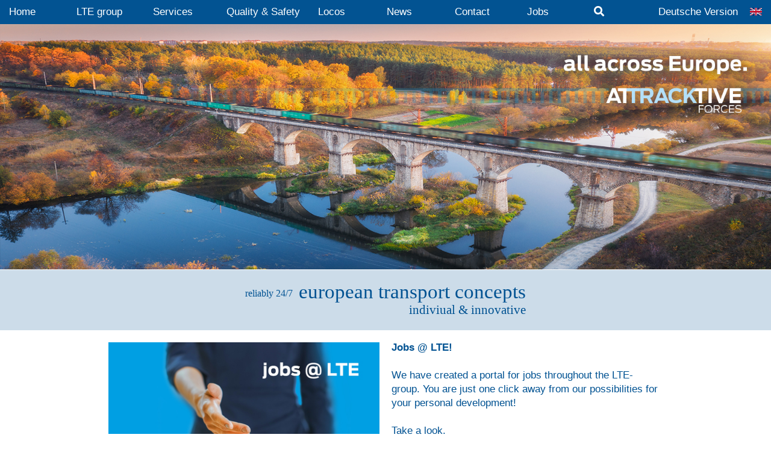

--- FILE ---
content_type: text/html; charset=UTF-8
request_url: https://www.lte-group.eu/index.php?acceptSessionUrl=1
body_size: 9090
content:
<!DOCTYPE HTML><html lang="b" lang='en'><head><meta http-equiv="Content-Type" content="text/html;charset=UTF-8"><meta name="viewport" content="width=device-width, initial-scale=1"><link href='https://www.lte-group.eu/index.php?pid=sys_fxfront&load=fontInclude&fontInclude=NotoSans' rel='stylesheet' type='text/css'><meta http-equiv="X-UA-Compatible" content="IE=edge"><link href='https://www.lte-group.eu/index.php?pid=sys_fxfront&load=fontInclude&fontInclude=Noto_Sans.zip' rel='stylesheet' type='text/css'><link rel="icon" type="image/png" sizes="192x192"  href="https://www.lte-group.eu/fxproject/lte/images/webicons/android-icon-192x192.png?v=72726202510012"><link rel="apple-touch-icon" sizes="114x114" href="https://www.lte-group.eu/fxproject/lte/images/webicons/apple-icon-114x114.png?v=72726202510012"><link rel="apple-touch-icon" sizes="120x120" href="https://www.lte-group.eu/fxproject/lte/images/webicons/apple-icon-120x120.png?v=72726202510012"><link rel="apple-touch-icon" sizes="144x144" href="https://www.lte-group.eu/fxproject/lte/images/webicons/apple-icon-144x144.png?v=72726202510012"><link rel="apple-touch-icon" sizes="152x152" href="https://www.lte-group.eu/fxproject/lte/images/webicons/apple-icon-152x152.png?v=72726202510012"><link rel="apple-touch-icon" sizes="180x180" href="https://www.lte-group.eu/fxproject/lte/images/webicons/apple-icon-180x180.png?v=72726202510012"><link rel="apple-touch-icon" sizes="57x57" href="https://www.lte-group.eu/fxproject/lte/images/webicons/apple-icon-57x57.png?v=72726202510012"><link rel="apple-touch-icon" sizes="60x60" href="https://www.lte-group.eu/fxproject/lte/images/webicons/apple-icon-60x60.png?v=72726202510012"><link rel="apple-touch-icon" sizes="72x72" href="https://www.lte-group.eu/fxproject/lte/images/webicons/apple-icon-72x72.png?v=72726202510012"><link rel="apple-touch-icon" sizes="76x76" href="https://www.lte-group.eu/fxproject/lte/images/webicons/apple-icon-76x76.png?v=72726202510012"><link rel="apple-touch-icon"  href="https://www.lte-group.eu/fxproject/lte/images/webicons/apple-icon-precomposed.png?v=72726202510012"><link rel="apple-touch-icon"  href="https://www.lte-group.eu/fxproject/lte/images/webicons/apple-icon.png?v=72726202510012"><link rel="icon" type="image/png" sizes="16x16"  href="https://www.lte-group.eu/fxproject/lte/images/webicons/favicon-16x16.png?v=72726202510012"><link rel="icon" type="image/png" sizes="32x32"  href="https://www.lte-group.eu/fxproject/lte/images/webicons/favicon-32x32.png?v=72726202510012"><link rel="icon" type="image/png" sizes="96x96"  href="https://www.lte-group.eu/fxproject/lte/images/webicons/favicon-96x96.png?v=72726202510012"><link rel='manifest' href='/manifest.php'><meta name="msapplication-TileColor" content="#ffffff"><meta name="msapplication-TileImage" content="https://www.lte-group.eu/fxproject/lte/images/webicons/ms-icon-144x144.png?v=72726202510012"><meta name='robots' content='noindex,follow'><meta name="apple-mobile-web-app-title" content="LTE - Logistics & Transport"><link rel='canonical' href='https://www.lte-group.eu/index.php'><title>LTE group - logistics & transport europe - Home</title><meta name="description" content="Your expert logistics for international transport in Europe and worldwide"><meta name="keywords" content="logistics, rail, cargo, train, transport"><meta name="robots" content="index,follow"><meta name="geo.placename" content="Austria"><meta name="geo.region" content="Austria"><meta name="author" content="Artware Multimedia GmbH"><meta name="web_author" content="Artware Multimedia GmbH, office[a]artware.at"><meta property="og:url" content="https://www.lte-group.eu/en/Home/acceptSessionUrl__1.htm"><meta name="twitter:domain" content="https://www.lte-group.eu/en/Home.htm"><meta name="twitter:card" content="summary"><meta property="og:title" content="LTE group - logistics & transport europe - Home"><meta property="og:description" content="Your expert logistics for international transport in Europe and worldwide"><meta property="og:site_name" content="LTE - Logistics & Transport"><meta property="og:type" content="website"><meta name="google-site-verification" content="yeOC776sWSMkpucfD7Qo1W7OF0wn9FRQOIyTirvGYsg"><link rel="alternate" hreflang="de-at" href="https://www.lte-group.eu/de/Home/acceptSessionUrl__1.htm">
<script type="application/ld+json">{"@context":"https://schema.org","@type":"WebPage","name":"LTE group - logistics & transport europe - Home","url":"https://www.lte-group.eu/en/Home.htm"}</script>
<link href="https://www.lte-group.eu/fxdata/lte/prod/tmp/7.2726-20251001-2-screen.css" rel="stylesheet"  media='all'><link href="https://www.lte-group.eu/sys/tmp/7.2726-20251001-2-font-awesome5.8.1.root.css" rel="stylesheet"  media='all'><link href="https://www.lte-group.eu/sys/tmp/7.2726-20251001-2-fxTinyMCE.css" rel="stylesheet"  media='all'><link href="https://www.lte-group.eu/mod/socialmedia/tmp/7.2726-20251001-2-screen.css" rel="stylesheet"  media='all'><style>			.fxVideo_responsive{				position:relative;				padding-bottom:56.25%;/*Defaultfor1600x900videos16:9ratio*/				padding-top:0;				height:0;				overflow:hidden;			}			.fxVideo_responsive iframe{				position:absolute;				top:0;				left:0;				width:100%;				height:100%;				border:0;			}ul#mainMenu li{width:11%;}.fxPageBuilder_columns{display:inline-block;vertical-align:top;}
	          .fxVideo_responsiveRTE{position:relative;padding-bottom:56.25%;padding-top:0;height:0;overflow:hidden;}
	          .fxVideo_responsiveRTE iframe{position:absolute;top:0;left:0;width:100%;height:100%;border:0;}
			</style><link href='https://www.lte-group.eu/fxproject/lte/css/MyFontsWebfontsKit.css' rel='stylesheet' type='text/css'></head><body><div id="menuContainer"><div id="miniMenuButton"><span id="miniMenuBLine_1_outer" class="miniMenuBLineOuter"><span id="miniMenuBLine_1" class="miniMenuBLine"></span></span><span id="miniMenuBLine_2" class="miniMenuBLine"></span><span id="miniMenuBLine_3_outer" class="miniMenuBLineOuter"><span id="miniMenuBLine_3" class="miniMenuBLine"></span></span><a tabindex='0' id="miniMenuButtonLink"><span>Open Menu</span></a></div><div id="miniMenuHomeLink"><div id="miniMenuTxt">LTE Group Menu</div></div><div id="menuInner"><ul id="mainMenu"><li><a tabindex='0' id="linkhome" href="https://www.lte-group.eu/" title="home">Home</a><span id='home'></span></li><li><a tabindex='0' id="linkaboutus" href="https://www.lte-group.eu/en/LTE-group.htm" title="aboutus">LTE group</a><span id='aboutus'></span></li><li><a tabindex='0' id="linkservices" href="https://www.lte-group.eu/en/Services.htm" title="services">Services</a><span id='services'></span></li><li><a tabindex='0' id="linkqualitysafety" href="https://www.lte-group.eu/en/Quality_Safety.htm" title="qualitysafety">Quality & Safety</a><span id='qualitysafety'></span></li><li><a tabindex='0' id="linkourlocomotives" href="https://www.lte-group.eu/en/Locos.htm" title="ourlocomotives">Locos</a><span id='ourlocomotives'></span></li><li><a tabindex='0' id="linknewsblog" href="https://www.lte-group.eu/en/News.htm" title="newsblog">News</a><span id='newsblog'></span></li><li><a tabindex='0' id="linkcontact" href="https://www.lte-group.eu/en/Contact.htm" title="contact">Contact</a><span id='contact'></span></li><li><a tabindex='0' id="linkjobs" href="https://www.lte-group.eu/en/Jobs.htm" title="jobs">Jobs</a><span id='jobs'></span></li><li title="Search" class="searchButton searchMenu"><span class="fa fa-search"></span><span class="searchText">Search</span></li><li id="langSwitch" class="langSwitch" style="min-width:30px;"><a tabindex='0' href="https://www.lte-group.eu/de/Home/acceptSessionUrl__1.htm" title="Deutsche Version">Deutsch<span class="langHide">e Version</span></a><div class='countrySwitch' onClick="lte.toggleCountryLayer();">
			<img id='selectedCountry' src='https://www.lte-group.eu/fxproject/lte/images/flags/flag_en.svg'>
			<div class='countryLayer'><a tabindex='0' href='https://www.lte-group.eu/index.php?pid=home&lang=de' title='International - Deusch' style="background-image:url('https://www.lte-group.eu/fxproject/lte/images/flags/flag_de.svg');"></a><div style='height:3px;'></div><a tabindex='0' href='https://www.lte-group.eu/index.php?pid=home&lang=en' title='International - English' style="background-image:url('https://www.lte-group.eu/fxproject/lte/images/flags/flag_en.svg');"></a><div style='height:3px;'></div><a tabindex='0' href='https://www.lte-group.eu/en/Home/CZ.htm' title='Czech Republic - Czech' style="background-image:url('https://www.lte-group.eu/fxproject/lte/images/flags/flag_cz.svg');"></a><div style='height:3px;'></div><a tabindex='0' href='https://www.lte-group.eu/en/Home/SK.htm' title='Slovakia - Slovak' style="background-image:url('https://www.lte-group.eu/fxproject/lte/images/flags/flag_sk.svg');"></a><div style='height:3px;'></div><a tabindex='0' href='https://www.lte-group.eu/de/Home/CH.htm' title='Schweiz - Deutsch' style="background-image:url('https://www.lte-group.eu/fxproject/lte/images/flags/flag_ch.svg');"></a><div style='height:3px;'></div><a tabindex='0' href='https://www.lte-group.eu/en/Home/HU.htm' title='Hungary - Hugnarian' style="background-image:url('https://www.lte-group.eu/fxproject/lte/images/flags/flag_hu.svg');"></a><div style='height:3px;'></div><a tabindex='0' href='https://www.lte-group.eu/en/Home/NL.htm' title='Netherlands - Dutch' style="background-image:url('https://www.lte-group.eu/fxproject/lte/images/flags/flag_nl.svg');"></a><div style='height:3px;'></div><a tabindex='0' href='https://www.lte-group.eu/en/Home/RO.htm' title='Romania - Romanian' style="background-image:url('https://www.lte-group.eu/fxproject/lte/images/flags/flag_ro.svg');"></a><div style='height:3px;'></div><a tabindex='0' href='https://www.lte-group.eu/en/Home/PL.htm' title='Poland - Polish' style="background-image:url('https://www.lte-group.eu/fxproject/lte/images/flags/flag_pl.svg');"></a><div style='height:3px;'></div><a tabindex='0' href='https://www.lte-group.eu/en/Home/IT.htm' title='Italy - Italian' style="background-image:url('https://www.lte-group.eu/fxproject/lte/images/flags/flag_it.svg');"></a><div style='height:3px;'></div><a tabindex='0' href='https://www.lte-group.eu/en/Home/BG.htm' title='Bulgaria - Bulgarian' style="background-image:url('https://www.lte-group.eu/fxproject/lte/images/flags/flag_bg.svg');"></a></div>
		</div></li></ul></div><div id="miniMenuLang"><span id="searchIconSmall" title="Search" class="searchButton fa fa-search"></span><ul><li id="langSwitch" class="langSwitch" style="min-width:30px;"><a tabindex='0' href="https://www.lte-group.eu/de/Home/acceptSessionUrl__1.htm" title="Deutsche Version">Deutsch<span class="langHide">e Version</span></a><div class='countrySwitch' onClick="lte.toggleCountryLayer();">
			<img id='selectedCountry' src='https://www.lte-group.eu/fxproject/lte/images/flags/flag_en.svg'>
			<div class='countryLayer'><a tabindex='0' href='https://www.lte-group.eu/index.php?pid=home&lang=de' title='International - Deusch' style="background-image:url('https://www.lte-group.eu/fxproject/lte/images/flags/flag_de.svg');"></a><div style='height:3px;'></div><a tabindex='0' href='https://www.lte-group.eu/index.php?pid=home&lang=en' title='International - English' style="background-image:url('https://www.lte-group.eu/fxproject/lte/images/flags/flag_en.svg');"></a><div style='height:3px;'></div><a tabindex='0' href='https://www.lte-group.eu/en/Home/CZ.htm' title='Czech Republic - Czech' style="background-image:url('https://www.lte-group.eu/fxproject/lte/images/flags/flag_cz.svg');"></a><div style='height:3px;'></div><a tabindex='0' href='https://www.lte-group.eu/en/Home/SK.htm' title='Slovakia - Slovak' style="background-image:url('https://www.lte-group.eu/fxproject/lte/images/flags/flag_sk.svg');"></a><div style='height:3px;'></div><a tabindex='0' href='https://www.lte-group.eu/de/Home/CH.htm' title='Schweiz - Deutsch' style="background-image:url('https://www.lte-group.eu/fxproject/lte/images/flags/flag_ch.svg');"></a><div style='height:3px;'></div><a tabindex='0' href='https://www.lte-group.eu/en/Home/HU.htm' title='Hungary - Hugnarian' style="background-image:url('https://www.lte-group.eu/fxproject/lte/images/flags/flag_hu.svg');"></a><div style='height:3px;'></div><a tabindex='0' href='https://www.lte-group.eu/en/Home/NL.htm' title='Netherlands - Dutch' style="background-image:url('https://www.lte-group.eu/fxproject/lte/images/flags/flag_nl.svg');"></a><div style='height:3px;'></div><a tabindex='0' href='https://www.lte-group.eu/en/Home/RO.htm' title='Romania - Romanian' style="background-image:url('https://www.lte-group.eu/fxproject/lte/images/flags/flag_ro.svg');"></a><div style='height:3px;'></div><a tabindex='0' href='https://www.lte-group.eu/en/Home/PL.htm' title='Poland - Polish' style="background-image:url('https://www.lte-group.eu/fxproject/lte/images/flags/flag_pl.svg');"></a><div style='height:3px;'></div><a tabindex='0' href='https://www.lte-group.eu/en/Home/IT.htm' title='Italy - Italian' style="background-image:url('https://www.lte-group.eu/fxproject/lte/images/flags/flag_it.svg');"></a><div style='height:3px;'></div><a tabindex='0' href='https://www.lte-group.eu/en/Home/BG.htm' title='Bulgaria - Bulgarian' style="background-image:url('https://www.lte-group.eu/fxproject/lte/images/flags/flag_bg.svg');"></a></div>
		</div></li></ul></div><div id="searchLayerTop"><div id="fxSearchContainer" class="fxSearchContainer"><form id="fxSearchPanel" action="https://www.lte-group.eu/index.php?pid=searchresults" name="fxSearchPanel" method="GET" enctype="multipart/form-data"><input tabindex='0' id="fxSearchLang" type="hidden" name="fxSearchLang" value="en"><input tabindex='0' id="lang" type="hidden" name="lang" value="en"><input tabindex='0' id="pid" type="hidden" name="pid" value="searchresults"><div id="fxSearchInputDiv"><label for="fxSearchInput" class="dn">Search</label><input tabindex='0' id="fxSearchInput"  autocomplete="off" type="text" name="fxSearchWord" class="fxSearchField fxSearchInitSearchFontStyle"></div><input tabindex='0' id="fxSearchButton" title="Search" type="submit" name="fxSearchButton" value="Search"><div id="fxSearchLayerOuter" class="fxSearchHide"><div id="fxSearchLayerScroller"><div id="fxSearchLayerContent"></div></div></div></form></div></div></div><div id="minDistanceContent" style="height:40px"></div><div id="fxPageBuilder_Container_home" class="fxPageBuilder_Container"><div id="fxPageBuilder_Row_home_1" class="fxPageBuilder_rows fxPageBuilderRows_i1"><div id="fxPageBuilder_Row_home_1_1" class="fxPageBuilder_columns fxPageBuilder_col1" style="width:100%;"><div class="slideshowContainer"><div id="slideshowBox1-1" class="slideshowBox1"><picture><source srcset="https://www.lte-group.eu/fxdata/lte/prod/temedia/slideshowimages_imagelarge/barus_LTE_web_content_slideshow1600x510_2511_autumn1_2776.jpg" media="(min-width:768px)"><source srcset="https://www.lte-group.eu/fxdata/lte/prod/temedia/slideshowimages_imagemedium/barus_LTE_web_content_slideshow767x384_2511_autumn1_2777.jpg" media="(min-width:480px)"><source srcset="https://www.lte-group.eu/fxdata/lte/prod/temedia/slideshowimages_imagesmall/barus_LTE_web_content_slideshow479x359_2511_autumn1_2778.jpg" media="(min-width:1px)"><img src="https://www.lte-group.eu/fxdata/lte/prod/temedia/slideshowimages_imagelarge/barus_LTE_web_content_slideshow1600x510_2511_autumn1_2776.jpg" srcset="https://www.lte-group.eu/fxdata/lte/prod/temedia/slideshowimages_imagelarge/barus_LTE_web_content_slideshow1600x510_2511_autumn1_2776.jpg"  id="1" alt="seasonal"></picture></div><div id="slideshowBox2-1" class="slideshowBox2"><picture><source srcset="https://www.lte-group.eu/fxdata/lte/prod/temedia/slideshowimages_imagelarge/barus_LTE_web_content_slideshow1600x510_2505_moviemap_2638.jpg" media="(min-width:768px)"><source srcset="https://www.lte-group.eu/fxdata/lte/prod/temedia/slideshowimages_imagemedium/barus_LTE_web_content_slideshow767x384_2505_moviemap_2639.jpg" media="(min-width:480px)"><source srcset="https://www.lte-group.eu/fxdata/lte/prod/temedia/slideshowimages_imagesmall/barus_LTE_web_content_slideshow479x359_2505_moviemap_2640.jpg" media="(min-width:1px)"><img src="https://www.lte-group.eu/fxdata/lte/prod/temedia/slideshowimages_imagelarge/barus_LTE_web_content_slideshow1600x510_2505_moviemap_2638.jpg" srcset="https://www.lte-group.eu/fxdata/lte/prod/temedia/slideshowimages_imagelarge/barus_LTE_web_content_slideshow1600x510_2505_moviemap_2638.jpg"  id="2" alt="moviemap"></picture></div><div class="slideshowBoxTrans"><picture><source srcset="https://www.lte-group.eu/fxproject/lte/images/slideshow_large.png" media="(min-width:768px)"><source srcset="https://www.lte-group.eu/fxproject/lte/images/slideshow_medium.png" media="(min-width:480px)"><source srcset="https://www.lte-group.eu/fxproject/lte/images/slideshow_small.png" media="(min-width:1px)"><img src="https://www.lte-group.eu/fxproject/lte/images/slideshow_large.png" srcset="https://www.lte-group.eu/fxproject/lte/images/slideshow_large.png"  id="aw_37" alt="Header Image - Slideshow"></picture></div></div></div></div><div id="fxPageBuilder_Row_home_52" class="fxPageBuilder_rows fxPageBuilderRows_i1" style="background-color:#CCDCE9;"><div id="fxPageBuilder_Row_home_52_1" class="fxPageBuilder_columns fxPageBuilder_col1" style="width:100%;"><div class="widgetContainer headlineCenter"><div><span class="headlineContainerInner1">reliably 24/7</span><span class="headlineContainerInner2"><span class="headlineInner1">european transport concepts</span><span class="headlineInner2">indiviual & innovative</span></span></div></div></div></div><div id="fxPageBuilder_Row_home_39" class="fxPageBuilder_rows fxPageBuilderRows_i1"><div id="fxPageBuilder_Row_home_39_1" class="fxPageBuilder_columns fxPageBuilder_col1" style="width:100%;"><div class="widgetContainer blogListContainer"><div class="isTableRow"><div class="contentBoxLeft isTableCell"><div class="contentBoxLeftImage paddingRight10px"><a tabindex='0' href='https://www.lte-group.eu/en/Jobs.htm' target='_blank'><img src="https://www.lte-group.eu/fxdata/lte/prod/fximg/small/jobs-woman_01P_2125.jpg"    alt='jobs-woman_01P_2125.jpg'></a></div></div><div class="contentBoxRight isTableCell"><div class="contentBoxRightRTE"><!-- FX SEARCH 1 --><article id="rteTopRhome_1602149626" class="rte"><p><strong>Jobs @ LTE!<br /></strong></p>
<p>&nbsp;</p>
<p>We have created a portal for jobs throughout the LTE-group.&nbsp;You are just one click away from our possibilities for your personal development!</p>
<p>&nbsp;</p>
<p><a tabindex='0' title="to our jobs" href="/en/Jobs.htm" target="_blank">Take a look.</a></p>
<p>&nbsp;</p></article><!-- FX SEARCH 1 --></div></div><div class="clearBoth"></div></div></div><div class="widgetContainer isTable"><div class="isTableRow"><div class="videoBox isTableCell"><a tabindex='0' class='fxCookieBoxElement' href='https://www.lte-group.eu/index.php?acceptSessionUrl=1&bResetCookies=1' style='-moz-box-sizing: border-box;box-sizing: border-box;cursor:pointer;display:block;border-radius:3px;text-align:center;width:100%;border:solid 1px #CCCCCC;margin:0 auto;padding:20px 10px;background:#FFFFFF;color:#CC0000;'>This element cannot be displayed due to your cookie settings:<br><br>OPEN COOKIE-SETTINGS</a></div><div class="videoContentBox isTableCell"><div class="videoContentRTE"><!-- FX SEARCH 1 --><article id="videohome_1705308695" class="rte"><p><strong>Change 2 Combined!</strong></p>
<p>&nbsp;</p>
<p>... get on the train, start intermodal transport and land in the world of green logistics.</p>
<p>&nbsp;</p>
<p>LTE-group has been transporting your goods by rail since 2000 with innovative, trans-European logistics concepts - intermodal included, of course.&nbsp;</p>
<p>&nbsp;</p>
<p>See our lastest short-film.</p>
<p>&nbsp;</p>
<p>&nbsp;</p></article><!-- FX SEARCH 1 --></div><div class="videoContentBottomInfo">1:00 | Format: 4K/FullHD | 1920 x 1080 | www.scoperator.com</div></div></div></div></div></div><div id="fxPageBuilder_Row_home_57" class="fxPageBuilder_rows fxPageBuilderRows_i1" style="background-color:#CCDCE9;"><div id="fxPageBuilder_Row_home_57_1" class="fxPageBuilder_columns fxPageBuilder_col1" style="width:100%;"><div class="widgetContainer blogListContainer"><div class="isTableRow"><div class="contentBoxLeft isTableCell"><div class="contentBoxLeftImage paddingRight10px"><img src="https://www.lte-group.eu/fxdata/lte/prod/fximg/small/LTE_post_2025_1105_HO_photolocomoto_02P1_2803.jpg"    alt='LTE_post_2025_1105_HO_photolocomoto_02P1_2803.jpg'></div></div><div class="contentBoxRight isTableCell"><div class="contentBoxRightRTE"><!-- FX SEARCH 1 --><article id="rteTopRhome_1762526394" class="rte"><p><strong>PhotoLocoMoto &ndash; the 2025 contest is over!</strong></p>
<p>&nbsp;</p>
<p>The first PhotoLocoMoto contest is over. More than 200 entries from 12 countries made the premiere a success. Twelve photos were selected from the entries for the final vote.&nbsp;There were three winners and one jury prize.&nbsp;Details can be found on <a tabindex='0' title="to the blog" href="https://www.linkedin.com/feed/update/urn:li:activity:7391791410120822784/" target="_blank">LinkedIn</a>, our <a tabindex='0' title="to our locos" href="https://www.lte-group.eu/en/Locos.htm" target="_blank">locomotive page</a> and, of course, on <a tabindex='0' title="to PhotoLocoMoto.com" href="https://www.photolocomoto.com/">PhotoLocoMoto.com</a>.&nbsp;Many thanks to all participants and congratulations to the winners.</p></article><!-- FX SEARCH 1 --></div></div><div class="clearBoth"></div></div></div></div></div><div id="fxPageBuilder_Row_home_38" class="fxPageBuilder_rows fxPageBuilderRows_i1" style="background-color:#EBF1F6;"><div id="fxPageBuilder_Row_home_38_1" class="fxPageBuilder_columns fxPageBuilder_col1" style="width:100%;"><div class="widgetContainer fullwidthrte"><!-- FX SEARCH 1 --><article id="home_1585299135" class="rte_rtecenter"><h2><strong>LTE-group &ndash; your partner in rail freight logistics and transport</strong></h2>
<p>Since the year 2000, LTE-group is known for innovative&nbsp;trans-European logistic concepts. We keep your goods on track,&nbsp;24/7.</p></article><!-- FX SEARCH 1 --></div></div></div><div id="fxPageBuilder_Row_home_41" class="fxPageBuilder_rows fxPageBuilderRows_i1"><div id="fxPageBuilder_Row_home_41_1" class="fxPageBuilder_columns fxPageBuilder_col1" style="width:100%;"><div class="widgetContainer isTable"><div class="isTableRow"><div class="videoBox isTableCell"><a tabindex='0' class='fxCookieBoxElement' href='https://www.lte-group.eu/index.php?acceptSessionUrl=1&bResetCookies=1' style='-moz-box-sizing: border-box;box-sizing: border-box;cursor:pointer;display:block;border-radius:3px;text-align:center;width:100%;border:solid 1px #CCCCCC;margin:0 auto;padding:20px 10px;background:#FFFFFF;color:#CC0000;'>This element cannot be displayed due to your cookie settings:<br><br>OPEN COOKIE-SETTINGS</a></div><div class="videoContentBox isTableCell"><div class="videoContentRTE"><!-- FX SEARCH 1 --><article id="videohome_1668177192" class="rte"><p><strong>Always on the move since 2000</strong></p>
<p>&nbsp;</p>
<p>See LTE-group's development since the year 2000 in an animated timeline.</p>
<p>&nbsp;</p>
<p><a tabindex='0' title="LTE-group @ youtube" href="https://www.youtube.com/channel/UCkZTfctM_oR88SF0mhnBP4w" target="_blank">LTE's Youtube</a></p></article><!-- FX SEARCH 1 --></div><div class="videoContentBottomInfo">0:36min | 4K / FullHD | 1920 x 1080 | www.scoperator.com</div></div></div></div></div></div><div id="fxPageBuilder_Row_home_58" class="fxPageBuilder_rows fxPageBuilderRows_i1" style="background-color:#005291;"><div id="fxPageBuilder_Row_home_58_1" class="fxPageBuilder_columns fxPageBuilder_col1" style="width:100%;"><div class="widgetContainer isTable"><div class="isTableRow"><div class="contentBoxLeft isTableCell"><div class="contentBoxLeftRTE"><!-- FX SEARCH 1 --><article id="rteTopLhome_1762518074" class="rte"><p class="p1"><span style="color: #ffffff;"><strong><strong>LTE & Special Olympics</strong>&nbsp;Austria</strong></span></p>
<p><span style="color: #ffffff;">&nbsp;</span></p>
<p><span style="color: #ffffff;">In addition to our passion for transporting goods by rail, our partnership with Special Olympics Austria inspires us anew every year.</span></p>
<p><br /><span style="color: #ffffff;">It is an honour for us to support this wonderful movement.</span></p>
<p><span style="color: #ffffff;">&nbsp;</span></p></article><!-- FX SEARCH 1 --></div><div class="contentBoxLeftImage"><a tabindex='0' href='https://specialolympics.at/' target='_blank'><img src="https://www.lte-group.eu/fxdata/lte/prod/fximg/small/barus_LTE_linkedin_blog_2024_XX_special-olympics-donation_01P2_2801.jpg"    alt='barus_LTE_linkedin_blog_2024_XX_special-olympics-donation_01P2_2801.jpg'></a></div></div><div class="contentBoxRight isTableCell"><div class="contentBoxRightRTE"><!-- FX SEARCH 1 --><article id="rteTopRhome_1762518074" class="rte"><p class="p1"><span style="color: #ffffff;"><strong>More than just a good cause</strong></span></p>
<p><span style="color: #ffffff;">&nbsp;</span></p>
<p><span style="color: #ffffff;">Sport inspires enthusiasm in everyone, including those with various disabilities, and helps them discover new skills.&nbsp;They have fun, become more confident and feel fulfilled &ndash; both on the playing field and in life. By promoting acceptance and inclusion, Special Olympics strives to create a better world for everyone.</span></p>
<p class="p1"><span style="color: #ffffff;">&nbsp;</span></p></article><!-- FX SEARCH 1 --></div><div class="contentBoxRightImage"><a tabindex='0' href='https://specialolympics.at/' title='Special Olympics Austria' target='_blank'><img src="https://www.lte-group.eu/fxdata/lte/prod/fximg/small/barus_LTE_linkedin_blog_2024_XX_special-olympics-donation_01P_2799.jpg"   alt='Special Olympics Austria'  title='Special Olympics Austria'></a></div></div><div class="clearBoth"></div></div></div></div></div><div id="fxPageBuilder_Row_home_32" class="fxPageBuilder_rows fxPageBuilderRows_i1" style="background-color:#CCDCE9;"><div id="fxPageBuilder_Row_home_32_1" class="fxPageBuilder_columns fxPageBuilder_col1" style="width:100%;"><div class="fxImage_parallaxContainer" style="height:125px;width:px;background:transparent;background-size:cover;background-attachment:fixed;background-image:url('https://www.lte-group.eu/fxdata/lte/prod/fximg/large/barus_LTE_webcontent_parallax_attracktive1_01P_1948.jpg');"></div><div class="widgetContainer isTable"><div class="isTableRow"><div class="contentBoxLeft isTableCell"><div class="contentBoxLeftImage paddingRight10px"><img src="https://www.lte-group.eu/fxdata/lte/prod/fximg/small/quarter-century_460x240_1974.jpg"    alt='quarter-century_460x240_1974.jpg'></div></div><div class="contentBoxRight isTableCell"><div class="contentBoxRightRTE"><!-- FX SEARCH 1 --><article id="downloadInfohome_1582206635" class="rte"><p><strong>&nbsp;</strong></p>
<p><strong>Get basic information about LTE-group</strong></p>
<p>&nbsp;</p>
<p>and more details about our services, our resources and your customer beneftis:</p>
<p><span style="color: #000080;">&nbsp;</span></p></article><!-- FX SEARCH 1 --><a tabindex='0' href="https://www.lte-group.eu/fxdata/lte/prod/temedia/downloads_file/LTE_Imagebrochure2025.pdf" download title="Download LTE | Imagebrochure 2024" class="downloadButton">Download</a><div class="downloadInfo1">"LTE | Imagebrochure 2024"</div><div class="downloadInfo2">Data per 241231 | pdf [2,64 MB]</div></div></div><div class="clearBoth"></div></div></div></div></div><div id="fxPageBuilder_Row_home_33" class="fxPageBuilder_rows fxPageBuilderRows_i1" style="background-color:#005291;"><div id="fxPageBuilder_Row_home_33_1" class="fxPageBuilder_columns fxPageBuilder_col1" style="width:100%;"><div class="widgetContainer blogListContainer"><div class="isTableRow"><div class="contentBoxLeft isTableCell"><div class="contentBoxLeftImage paddingRight10px"><img src="https://www.lte-group.eu/fxdata/lte/prod/fximg/small/iso_und_sqas_460x240_1936.jpg"    alt='iso_und_sqas_460x240_1936.jpg'></div></div><div class="contentBoxRight isTableCell"><div class="contentBoxRightRTE"><!-- FX SEARCH 1 --><article id="rteTopRhome_1582205442" class="rte"><p><strong><span style="color: #ffffff;">Safety first!!&nbsp;LTE-group&rsquo;s quality standards</span></strong></p>
<p><span style="color: #ffffff;">&nbsp;</span></p>
<p><span style="color: #ffffff;">Quality and safety are the top priorities of LTE-group. Adherence to international standards in the fields of safety management and&nbsp;<a tabindex='0' title="our effort for our environment" href="/en/Quality_Safety/Environment_Sustainability.htm" target="_blank"><span style="color: #ffffff;">environmental compatibility</span></a>&nbsp;is a matter&nbsp;of course.&nbsp;<a tabindex='0' title="to the ISO certification" href="/en/Quality_Safety/ISO-Standards.htm" target="_blank"><span style="color: #ffffff;">ISO 9001 certification</span></a>&nbsp;and the&nbsp;<a tabindex='0' title="what is SQAS?" href="/en/Quality_Safety/High-Quality.htm" target="_blank"><span style="color: #ffffff;">SQAS-report</span></a>&nbsp;con-firm the innovative private railway&rsquo;s&nbsp;high aspirations. The main focus is on our continous improvement of internal standards and to ensure your satisfaction!</span></p></article><!-- FX SEARCH 1 --></div></div><div class="clearBoth"></div></div></div></div></div><div id="fxPageBuilder_Row_home_45" class="fxPageBuilder_rows fxPageBuilderRows_i1" style="background-color:#CCDCE9;"><div id="fxPageBuilder_Row_home_45_1" class="fxPageBuilder_columns fxPageBuilder_col1" style="width:100%;"><div class="widgetContainer isTable"><div class="isTableRow"><div class="contentBoxLeft isTableCell"><div class="contentBoxLeftRTE"><!-- FX SEARCH 1 --><article id="rteTopLhome_1582205412" class="rte"><p><strong>Goods transports throughout Europe</strong></p>
<p>&nbsp;</p>
<p>With subsidiaries in eleven European countries&nbsp;and partner companies in Slovenia and Croatia, we guarantee you smooth, on-schedule, cost-optimised transports. Whether you want us to transport agricultural products or dangerous goods from A to B &ndash;&nbsp;LTE-group teams are&nbsp;at your service from the first enquiry to the delivery at the target location. Find out more about <span style="text-decoration: underline;"><a tabindex='0' title="to our routes" href="/en/Services/Routes_Ressources.htm" target="_blank"><span style="text-decoration: underline;">our routes</span></a></span> and why you should&nbsp;<span style="text-decoration: underline;"><a tabindex='0' title="your reasons for LTE" href="/en/Services/Why-LTE.htm" target="_blank"><span style="text-decoration: underline;">opt for LTE</span></a></span>.</p></article><!-- FX SEARCH 1 --></div></div><div class="contentBoxRight isTableCell"><div class="contentBoxRightImage paddingLeft10px"><img src="https://www.lte-group.eu/fxdata/lte/prod/fximg/small/barus_LTE_film_map_W-E_N-S_2023_4K_09P_full_no-naples_460x240_1921.jpg"    alt='barus_LTE_film_map_W-E_N-S_2023_4K_09P_full_no-naples_460x240_1921.jpg'></div></div><div class="clearBoth"></div></div></div></div></div></div><div class="socialContainer"><div class="modsocialmediaBox"><span class="modsocialmediaTxt">Share</span><a tabindex='0' id="modsocialmedia_linkedin1" data-tabindexorg="0" role="button" onClick="socialMedia.statistic.record('LinkedIn','https%3A%2F%2Fwww.lte-group.eu%2Fen%2FHome%2FacceptSessionUrl__1.htm','en');return true;" target="_blank" title="Share on LinkedIn" href="https://www.linkedin.com/sharing/share-offsite/?url=https%3A%2F%2Fwww.lte-group.eu%2Fen%2FHome%2FacceptSessionUrl__1.htm" class="modSocialMediaIconBox socialModeAnchor_sprite modsocialmedia_windowopen"><span class="fab fa-linkedin-square modsocialmediaLinkedInShare_white"><span class="modsocialmedia_hideText">LinkedIn</span></span></a><a tabindex='0' id="modsocialmedia_facebook1" data-tabindexorg="0" role="button" onClick="socialMedia.statistic.record('Facebook','https%3A%2F%2Fwww.lte-group.eu%2Fen%2FHome%2FacceptSessionUrl__1.htm','en');return true;" target="_blank" title="Share on Facebook" href="https://www.facebook.com/sharer/sharer.php?u=https%3A%2F%2Fwww.lte-group.eu%2Fen%2FHome%2FacceptSessionUrl__1.htm" class="modSocialMediaIconBox socialModeAnchor_sprite modsocialmedia_windowopen"><span class="fab fa-facebook-square modsocialmediaFBShare_white"><span class="modsocialmedia_hideText">Facebook</span></span></a><a tabindex='0' id="modsocialmedia_twitter1" data-tabindexorg="0" role="button" onClick="socialMedia.statistic.record('X','https%3A%2F%2Fwww.lte-group.eu%2Fen%2FHome%2FacceptSessionUrl__1.htm','en');return true;" target="_blank" title="Share on X" href="https://twitter.com/intent/tweet?url=https%3A%2F%2Fwww.lte-group.eu%2Fen%2FHome%2FacceptSessionUrl__1.htm" class="modSocialMediaIconBox  socialModeAnchor_sprite modsocialmedia_windowopen"><span class="fab fa-twitter-square modsocialmediaTwitterShare_white"><span class="modsocialmedia_hideText">Twitter</span></span></a><a tabindex='0' id="modsocialmedia_email1" data-tabindexorg="0" role="button" title="Share with E-Mail" href="#" data-fxMS='?body=%20%0D%0Ahttps%3A%2F%2Fwww.lte-group.eu%2Fen%2FHome%2FacceptSessionUrl__1.htm' class="modSocialMediaIconBox socialModeAnchor_sprite modsocialmedia_windowopenX fxMailLink"><span class="fa fa-envelope modsocialmediaEmail_white"><span class="modsocialmedia_hideText">Per E-Mail Teilen</span></span></a><a tabindex='0' id="modsocialmedia_print1" data-tabindexorg="0" role="button" href="#" title="Print this page" onClick="socialMedia.statistic.record('Print','https%3A%2F%2Fwww.lte-group.eu%2Fen%2FHome%2FacceptSessionUrl__1.htm','en');window.print()" class="modSocialMediaIconBox socialModeAnchor_sprite"><span class="fas fa-print modsocialmediaPrint_white"><span class="modsocialmedia_hideText">Print</span></span></a><div style="clear:both;"></div></div></div><div id="footer1Container"><div id="footer1InnerContainer"><div id="footer1BoxLeft"><h2 itemscope itemtype="http://schema.org/Organization" class="footerHeadline"><span itemprop="legalName">LTE group | logistics & transport</span></h2><ul class="footerLinks"><li><a tabindex='0' href="https://www.lte-group.eu/" title="Home">Home</a></li><li><a tabindex='0' href="https://www.lte-group.eu/en/LTE-group.htm" title="about LTE group">about LTE group</a></li><li><a tabindex='0' href="https://www.lte-group.eu/en/Services.htm" title="benefits & services">benefits & services</a></li><li><a tabindex='0' href="https://www.lte-group.eu/en/LTE-group/References.htm" title="clients & references">clients & references</a></li><li><a tabindex='0' href="https://www.lte-group.eu/en/Quality_Safety.htm" title="safety & environment">safety & environment</a></li><li><a tabindex='0' href="https://www.lte-group.eu/en/News.htm" title="news/blog">news/blog</a></li><li><a tabindex='0' href="https://www.lte-group.eu/en/Contact.htm" title="Contact">Contact</a></li><li><a tabindex='0' href="https://www.lte-group.eu/en/Terms_Conditions.htm" title="Terms & Conditions">Terms & Conditions</a></li></ul></div><div id="footer1BoxRight"><h2 class="footerHeadline">Contact us</h2><div id="footerContactInfo" class="rte"><p>Head Office LTE-group</p>
<p>Bahnstra&szlig;e 51/1<br />2440 Gramatneusiedl | Austria<br />T: +43 (0)316 57 20 20-0<br />F: +43 (0)316 57 20 20-250</p>
<p><a tabindex='0' href="#" class='fxMailLink' data-fxMS='sales:x:LTE-group.eu" target="_blank'>info.at(at)LTE-group.eu</a></p></div><div id="footerContactButton" class="rteContactButton"><p>&nbsp;</p>
<p>&nbsp;</p>
<p><a tabindex='0' title="Hintbox" href="https://lte-group.hintbox.eu" target="_blank">Whistleblower System</a></p></div></div><div class="clearBoth"></div></div></div><div id="footer2Container"><div id="footer2InnerContainer"><div id="footer2BoxLeft"><span>&copy;&nbsp;2026 LTE group</span></div><div id="footer2BoxRight"><a tabindex='0' href="https://www.lte-group.eu/en/Imprint.htm" title="Imprint">Imprint</a><span>|</span><a tabindex='0' href="https://www.lte-group.eu/en/Disclaimer.htm" title="Disclaimer">Disclaimer</a><span>|</span><a tabindex='0' href="https://www.lte-group.eu/en/Privacy-Policy.htm" title="Privacy Policy">Privacy Policy</a><span>|</span><a tabindex='0' href="https://www.lte-group.eu/de/Home/acceptSessionUrl__1.htm" title="Deutsche Version">Deutsche Version</a></div><a tabindex='0' id="madeByArtware" href="http://www.artware.at" target="_blank" title="Made by  Artware Full Service Webagentur in Wien, Österreich: 
Homepage und Onlineshop erstellen lassen mit SEO"><img src="https://www.lte-group.eu/fxproject/lte/images/made_by_artware_PA.png" onMouseOver="this.src='https://www.lte-group.eu/fxproject/lte/images/made_by_artware_MO.png';" onMouseOut="this.src='https://www.lte-group.eu/fxproject/lte/images/made_by_artware_PA.png';" alt="Made by Artware Full Service Webagentur in Wien"></a><div class="clearBoth"></div></div></div><script src='https://www.lte-group.eu/sys/libs/jquery/2.1.1/jquery-2.1.1.min.js'></script><script src='https://www.lte-group.eu/fxdata/lte/prod/tmp/7.2726-20251001-2-main.js'></script><script src='https://www.lte-group.eu/mod/pagesearch/tmp/7.2726-20251001-2-fxpagesearch.js'></script><script src='https://www.lte-group.eu/sys/tmp/7.2726-20251001-2-picturefill.js'></script><script src='https://www.lte-group.eu/mod/socialmedia/tmp/7.2726-20251001-2-socialMedia.js'></script><script>$(document).ready(function(){fxInitMails();fxPageSearch.panel.init('en');lte.slideshow.slideGallery_init(1);fxInitMails();});function fxInitMails(){$('a.fxMailLink').filter(function (index) {var sFxMS='';var sJSContent=$(this).html();var sNewJsContent=sJSContent.replace('(at)',String.fromCharCode(64));$(this).html(sNewJsContent);if($(this).attr('data-fxMS')){var sFxMS=$(this).attr('data-fxMS');var sContent=$(this).html();var sEmail=sFxMS.replace(":x:",String.fromCharCode(64));var sEmail2=sFxMS.replace(':x:',"(at)");sContent=sContent.replace(sEmail2,sEmail);var sStart1='mai';var sStart2='lto:';$(this).attr('href',sStart1+sStart2+sEmail);$(this).html(sContent);}});}var fxAjaxSearchClass='pagesearch_core';var fxAjaxSearchMethod='renderLiveSearch';var fxSearchURL='https://www.lte-group.eu/';aSlideShow[1]=Array();aSlideShow[1][1]='<picture><source srcset="https://www.lte-group.eu/fxdata/lte/prod/temedia/slideshowimages_imagelarge/barus_LTE_web_content_slideshow1600x510_2511_autumn1_2776.jpg" media="(min-width:768px)"><source srcset="https://www.lte-group.eu/fxdata/lte/prod/temedia/slideshowimages_imagemedium/barus_LTE_web_content_slideshow767x384_2511_autumn1_2777.jpg" media="(min-width:480px)"><source srcset="https://www.lte-group.eu/fxdata/lte/prod/temedia/slideshowimages_imagesmall/barus_LTE_web_content_slideshow479x359_2511_autumn1_2778.jpg" media="(min-width:1px)"><img src="https://www.lte-group.eu/fxdata/lte/prod/temedia/slideshowimages_imagelarge/barus_LTE_web_content_slideshow1600x510_2511_autumn1_2776.jpg" srcset="https://www.lte-group.eu/fxdata/lte/prod/temedia/slideshowimages_imagelarge/barus_LTE_web_content_slideshow1600x510_2511_autumn1_2776.jpg"  id="1" alt="seasonal"></picture>';aSlideShow[1][1]='<picture><source srcset="https://www.lte-group.eu/fxdata/lte/prod/temedia/slideshowimages_imagelarge/barus_LTE_web_content_slideshow1600x510_2511_autumn1_2776.jpg" media="(min-width:768px)"><source srcset="https://www.lte-group.eu/fxdata/lte/prod/temedia/slideshowimages_imagemedium/barus_LTE_web_content_slideshow767x384_2511_autumn1_2777.jpg" media="(min-width:480px)"><source srcset="https://www.lte-group.eu/fxdata/lte/prod/temedia/slideshowimages_imagesmall/barus_LTE_web_content_slideshow479x359_2511_autumn1_2778.jpg" media="(min-width:1px)"><img src="https://www.lte-group.eu/fxdata/lte/prod/temedia/slideshowimages_imagelarge/barus_LTE_web_content_slideshow1600x510_2511_autumn1_2776.jpg" srcset="https://www.lte-group.eu/fxdata/lte/prod/temedia/slideshowimages_imagelarge/barus_LTE_web_content_slideshow1600x510_2511_autumn1_2776.jpg"  id="1" alt="seasonal"></picture>';aSlideShow[1][2]='<picture><source srcset="https://www.lte-group.eu/fxdata/lte/prod/temedia/slideshowimages_imagelarge/barus_LTE_web_content_slideshow1600x510_2505_moviemap_2638.jpg" media="(min-width:768px)"><source srcset="https://www.lte-group.eu/fxdata/lte/prod/temedia/slideshowimages_imagemedium/barus_LTE_web_content_slideshow767x384_2505_moviemap_2639.jpg" media="(min-width:480px)"><source srcset="https://www.lte-group.eu/fxdata/lte/prod/temedia/slideshowimages_imagesmall/barus_LTE_web_content_slideshow479x359_2505_moviemap_2640.jpg" media="(min-width:1px)"><img src="https://www.lte-group.eu/fxdata/lte/prod/temedia/slideshowimages_imagelarge/barus_LTE_web_content_slideshow1600x510_2505_moviemap_2638.jpg" srcset="https://www.lte-group.eu/fxdata/lte/prod/temedia/slideshowimages_imagelarge/barus_LTE_web_content_slideshow1600x510_2505_moviemap_2638.jpg"  id="2" alt="moviemap"></picture>';iThisHomeImageLoaded[1]=2;aSlideShow[1][2]='<picture><source srcset="https://www.lte-group.eu/fxdata/lte/prod/temedia/slideshowimages_imagelarge/barus_LTE_web_content_slideshow1600x510_2505_moviemap_2638.jpg" media="(min-width:768px)"><source srcset="https://www.lte-group.eu/fxdata/lte/prod/temedia/slideshowimages_imagemedium/barus_LTE_web_content_slideshow767x384_2505_moviemap_2639.jpg" media="(min-width:480px)"><source srcset="https://www.lte-group.eu/fxdata/lte/prod/temedia/slideshowimages_imagesmall/barus_LTE_web_content_slideshow479x359_2505_moviemap_2640.jpg" media="(min-width:1px)"><img src="https://www.lte-group.eu/fxdata/lte/prod/temedia/slideshowimages_imagelarge/barus_LTE_web_content_slideshow1600x510_2505_moviemap_2638.jpg" srcset="https://www.lte-group.eu/fxdata/lte/prod/temedia/slideshowimages_imagelarge/barus_LTE_web_content_slideshow1600x510_2505_moviemap_2638.jpg"  id="2" alt="moviemap"></picture>';aSlideShow[1][3]='<picture><source srcset="https://www.lte-group.eu/fxdata/lte/prod/temedia/slideshowimages_imagelarge/barus_LTE_web_content_slideshow1600x510_2505_loco_constant-service_1883.jpg" media="(min-width:768px)"><source srcset="https://www.lte-group.eu/fxdata/lte/prod/temedia/slideshowimages_imagemedium/barus_LTE_web_content_slideshow767x384_2505_loco_constant-service_2685.jpg" media="(min-width:480px)"><source srcset="https://www.lte-group.eu/fxdata/lte/prod/temedia/slideshowimages_imagesmall/barus_LTE_web_content_slideshow479x359_2505_loco_constant-service_2686.jpg" media="(min-width:1px)"><img src="https://www.lte-group.eu/fxdata/lte/prod/temedia/slideshowimages_imagelarge/barus_LTE_web_content_slideshow1600x510_2505_loco_constant-service_1883.jpg" srcset="https://www.lte-group.eu/fxdata/lte/prod/temedia/slideshowimages_imagelarge/barus_LTE_web_content_slideshow1600x510_2505_loco_constant-service_1883.jpg"  id="3" alt="Loco constant service"></picture>';aSlideShow[1][3]='<picture><source srcset="https://www.lte-group.eu/fxdata/lte/prod/temedia/slideshowimages_imagelarge/barus_LTE_web_content_slideshow1600x510_2505_loco_constant-service_1883.jpg" media="(min-width:768px)"><source srcset="https://www.lte-group.eu/fxdata/lte/prod/temedia/slideshowimages_imagemedium/barus_LTE_web_content_slideshow767x384_2505_loco_constant-service_2685.jpg" media="(min-width:480px)"><source srcset="https://www.lte-group.eu/fxdata/lte/prod/temedia/slideshowimages_imagesmall/barus_LTE_web_content_slideshow479x359_2505_loco_constant-service_2686.jpg" media="(min-width:1px)"><img src="https://www.lte-group.eu/fxdata/lte/prod/temedia/slideshowimages_imagelarge/barus_LTE_web_content_slideshow1600x510_2505_loco_constant-service_1883.jpg" srcset="https://www.lte-group.eu/fxdata/lte/prod/temedia/slideshowimages_imagelarge/barus_LTE_web_content_slideshow1600x510_2505_loco_constant-service_1883.jpg"  id="3" alt="Loco constant service"></picture>';aSlideShow[1][4]='<picture><source srcset="https://www.lte-group.eu/fxdata/lte/prod/temedia/slideshowimages_imagelarge/barus_LTE_web_content_slideshow1600x510_2512_all_2377.jpg" media="(min-width:768px)"><source srcset="https://www.lte-group.eu/fxdata/lte/prod/temedia/slideshowimages_imagemedium/barus_LTE_web_content_slideshow767x384_2512_all_2378.jpg" media="(min-width:480px)"><source srcset="https://www.lte-group.eu/fxdata/lte/prod/temedia/slideshowimages_imagesmall/barus_LTE_web_content_slideshow479x359_2512_all_2379.jpg" media="(min-width:1px)"><img src="https://www.lte-group.eu/fxdata/lte/prod/temedia/slideshowimages_imagelarge/barus_LTE_web_content_slideshow1600x510_2512_all_2377.jpg" srcset="https://www.lte-group.eu/fxdata/lte/prod/temedia/slideshowimages_imagelarge/barus_LTE_web_content_slideshow1600x510_2512_all_2377.jpg"  id="4" alt="LTE_header_all"></picture>';aSlideShow[1][4]='<picture><source srcset="https://www.lte-group.eu/fxdata/lte/prod/temedia/slideshowimages_imagelarge/barus_LTE_web_content_slideshow1600x510_2512_all_2377.jpg" media="(min-width:768px)"><source srcset="https://www.lte-group.eu/fxdata/lte/prod/temedia/slideshowimages_imagemedium/barus_LTE_web_content_slideshow767x384_2512_all_2378.jpg" media="(min-width:480px)"><source srcset="https://www.lte-group.eu/fxdata/lte/prod/temedia/slideshowimages_imagesmall/barus_LTE_web_content_slideshow479x359_2512_all_2379.jpg" media="(min-width:1px)"><img src="https://www.lte-group.eu/fxdata/lte/prod/temedia/slideshowimages_imagelarge/barus_LTE_web_content_slideshow1600x510_2512_all_2377.jpg" srcset="https://www.lte-group.eu/fxdata/lte/prod/temedia/slideshowimages_imagelarge/barus_LTE_web_content_slideshow1600x510_2512_all_2377.jpg"  id="4" alt="LTE_header_all"></picture>';aSlideShow[1][5]='<picture><source srcset="https://www.lte-group.eu/fxdata/lte/prod/temedia/slideshowimages_imagelarge/barus_LTE_web_content_slideshow1600x510_2505_quarter_2633.jpg" media="(min-width:768px)"><source srcset="https://www.lte-group.eu/fxdata/lte/prod/temedia/slideshowimages_imagemedium/barus_LTE_web_content_slideshow767x384_2505_quarter_2634.jpg" media="(min-width:480px)"><source srcset="https://www.lte-group.eu/fxdata/lte/prod/temedia/slideshowimages_imagesmall/barus_LTE_web_content_slideshow479x359_2505_quarter_2635.jpg" media="(min-width:1px)"><img src="https://www.lte-group.eu/fxdata/lte/prod/temedia/slideshowimages_imagelarge/barus_LTE_web_content_slideshow1600x510_2505_quarter_2633.jpg" srcset="https://www.lte-group.eu/fxdata/lte/prod/temedia/slideshowimages_imagelarge/barus_LTE_web_content_slideshow1600x510_2505_quarter_2633.jpg"  id="5" alt="quarter century"></picture>';aSlideShow[1][5]='<picture><source srcset="https://www.lte-group.eu/fxdata/lte/prod/temedia/slideshowimages_imagelarge/barus_LTE_web_content_slideshow1600x510_2505_quarter_2633.jpg" media="(min-width:768px)"><source srcset="https://www.lte-group.eu/fxdata/lte/prod/temedia/slideshowimages_imagemedium/barus_LTE_web_content_slideshow767x384_2505_quarter_2634.jpg" media="(min-width:480px)"><source srcset="https://www.lte-group.eu/fxdata/lte/prod/temedia/slideshowimages_imagesmall/barus_LTE_web_content_slideshow479x359_2505_quarter_2635.jpg" media="(min-width:1px)"><img src="https://www.lte-group.eu/fxdata/lte/prod/temedia/slideshowimages_imagelarge/barus_LTE_web_content_slideshow1600x510_2505_quarter_2633.jpg" srcset="https://www.lte-group.eu/fxdata/lte/prod/temedia/slideshowimages_imagelarge/barus_LTE_web_content_slideshow1600x510_2505_quarter_2633.jpg"  id="5" alt="quarter century"></picture>';aSlideShow[1][6]='<picture><source srcset="https://www.lte-group.eu/fxdata/lte/prod/temedia/slideshowimages_imagelarge/barus_LTE_web_content_slideshow1600x510_2505_rocknroll_2654.jpg" media="(min-width:768px)"><source srcset="https://www.lte-group.eu/fxdata/lte/prod/temedia/slideshowimages_imagemedium/barus_LTE_web_content_slideshow767x384_2505_rocknroll_2655.jpg" media="(min-width:480px)"><source srcset="https://www.lte-group.eu/fxdata/lte/prod/temedia/slideshowimages_imagesmall/barus_LTE_web_content_slideshow479x359_2505_rocknroll_2656.jpg" media="(min-width:1px)"><img src="https://www.lte-group.eu/fxdata/lte/prod/temedia/slideshowimages_imagelarge/barus_LTE_web_content_slideshow1600x510_2505_rocknroll_2654.jpg" srcset="https://www.lte-group.eu/fxdata/lte/prod/temedia/slideshowimages_imagelarge/barus_LTE_web_content_slideshow1600x510_2505_rocknroll_2654.jpg"  id="6" alt="LTE_header_rocknroll"></picture>';aSlideShow[1][6]='<picture><source srcset="https://www.lte-group.eu/fxdata/lte/prod/temedia/slideshowimages_imagelarge/barus_LTE_web_content_slideshow1600x510_2505_rocknroll_2654.jpg" media="(min-width:768px)"><source srcset="https://www.lte-group.eu/fxdata/lte/prod/temedia/slideshowimages_imagemedium/barus_LTE_web_content_slideshow767x384_2505_rocknroll_2655.jpg" media="(min-width:480px)"><source srcset="https://www.lte-group.eu/fxdata/lte/prod/temedia/slideshowimages_imagesmall/barus_LTE_web_content_slideshow479x359_2505_rocknroll_2656.jpg" media="(min-width:1px)"><img src="https://www.lte-group.eu/fxdata/lte/prod/temedia/slideshowimages_imagelarge/barus_LTE_web_content_slideshow1600x510_2505_rocknroll_2654.jpg" srcset="https://www.lte-group.eu/fxdata/lte/prod/temedia/slideshowimages_imagelarge/barus_LTE_web_content_slideshow1600x510_2505_rocknroll_2654.jpg"  id="6" alt="LTE_header_rocknroll"></picture>';aSlideShow[1][7]='<picture><source srcset="https://www.lte-group.eu/fxdata/lte/prod/temedia/slideshowimages_imagelarge/barus_LTE_web_content_slideshow1600x510_47P_grainbow_2595.jpg" media="(min-width:768px)"><source srcset="https://www.lte-group.eu/fxdata/lte/prod/temedia/slideshowimages_imagemedium/barus_LTE_web_content_slideshow767x384_44P_grainbow_2596.jpg" media="(min-width:480px)"><source srcset="https://www.lte-group.eu/fxdata/lte/prod/temedia/slideshowimages_imagesmall/barus_LTE_web_content_slideshow479x359_41P_grainbow_2597.jpg" media="(min-width:1px)"><img src="https://www.lte-group.eu/fxdata/lte/prod/temedia/slideshowimages_imagelarge/barus_LTE_web_content_slideshow1600x510_47P_grainbow_2595.jpg" srcset="https://www.lte-group.eu/fxdata/lte/prod/temedia/slideshowimages_imagelarge/barus_LTE_web_content_slideshow1600x510_47P_grainbow_2595.jpg"  id="7" alt="loco grainbow"></picture>';aSlideShow[1][7]='<picture><source srcset="https://www.lte-group.eu/fxdata/lte/prod/temedia/slideshowimages_imagelarge/barus_LTE_web_content_slideshow1600x510_47P_grainbow_2595.jpg" media="(min-width:768px)"><source srcset="https://www.lte-group.eu/fxdata/lte/prod/temedia/slideshowimages_imagemedium/barus_LTE_web_content_slideshow767x384_44P_grainbow_2596.jpg" media="(min-width:480px)"><source srcset="https://www.lte-group.eu/fxdata/lte/prod/temedia/slideshowimages_imagesmall/barus_LTE_web_content_slideshow479x359_41P_grainbow_2597.jpg" media="(min-width:1px)"><img src="https://www.lte-group.eu/fxdata/lte/prod/temedia/slideshowimages_imagelarge/barus_LTE_web_content_slideshow1600x510_47P_grainbow_2595.jpg" srcset="https://www.lte-group.eu/fxdata/lte/prod/temedia/slideshowimages_imagelarge/barus_LTE_web_content_slideshow1600x510_47P_grainbow_2595.jpg"  id="7" alt="loco grainbow"></picture>';aSlideShow[1][8]='<picture><source srcset="https://www.lte-group.eu/fxdata/lte/prod/temedia/slideshowimages_imagelarge/barus_LTE_web_content_slideshow1600x510_2505_klimaaktiv_2648.jpg" media="(min-width:768px)"><source srcset="https://www.lte-group.eu/fxdata/lte/prod/temedia/slideshowimages_imagemedium/barus_LTE_web_content_slideshow767x384_2505_klimaaktiv_2649.jpg" media="(min-width:480px)"><source srcset="https://www.lte-group.eu/fxdata/lte/prod/temedia/slideshowimages_imagesmall/barus_LTE_web_content_slideshow479x359_2505_klimaaktiv_2650.jpg" media="(min-width:1px)"><img src="https://www.lte-group.eu/fxdata/lte/prod/temedia/slideshowimages_imagelarge/barus_LTE_web_content_slideshow1600x510_2505_klimaaktiv_2648.jpg" srcset="https://www.lte-group.eu/fxdata/lte/prod/temedia/slideshowimages_imagelarge/barus_LTE_web_content_slideshow1600x510_2505_klimaaktiv_2648.jpg"  id="8" alt="LTE_header_youngandmoving"></picture>';aSlideShow[1][8]='<picture><source srcset="https://www.lte-group.eu/fxdata/lte/prod/temedia/slideshowimages_imagelarge/barus_LTE_web_content_slideshow1600x510_2505_klimaaktiv_2648.jpg" media="(min-width:768px)"><source srcset="https://www.lte-group.eu/fxdata/lte/prod/temedia/slideshowimages_imagemedium/barus_LTE_web_content_slideshow767x384_2505_klimaaktiv_2649.jpg" media="(min-width:480px)"><source srcset="https://www.lte-group.eu/fxdata/lte/prod/temedia/slideshowimages_imagesmall/barus_LTE_web_content_slideshow479x359_2505_klimaaktiv_2650.jpg" media="(min-width:1px)"><img src="https://www.lte-group.eu/fxdata/lte/prod/temedia/slideshowimages_imagelarge/barus_LTE_web_content_slideshow1600x510_2505_klimaaktiv_2648.jpg" srcset="https://www.lte-group.eu/fxdata/lte/prod/temedia/slideshowimages_imagelarge/barus_LTE_web_content_slideshow1600x510_2505_klimaaktiv_2648.jpg"  id="8" alt="LTE_header_youngandmoving"></picture>';aSlideShow[1][9]='<picture><source srcset="https://www.lte-group.eu/fxdata/lte/prod/temedia/slideshowimages_imagelarge/barus_LTE_web_content_slideshow1600x510_23P_att3_1871.jpg" media="(min-width:768px)"><source srcset="https://www.lte-group.eu/fxdata/lte/prod/temedia/slideshowimages_imagemedium/barus_LTE_web_content_slideshow767x384_20P_att3_1872.jpg" media="(min-width:480px)"><source srcset="https://www.lte-group.eu/fxdata/lte/prod/temedia/slideshowimages_imagesmall/barus_LTE_web_content_slideshow479x359_17P_att3_1873.jpg" media="(min-width:1px)"><img src="https://www.lte-group.eu/fxdata/lte/prod/temedia/slideshowimages_imagelarge/barus_LTE_web_content_slideshow1600x510_23P_att3_1871.jpg" srcset="https://www.lte-group.eu/fxdata/lte/prod/temedia/slideshowimages_imagelarge/barus_LTE_web_content_slideshow1600x510_23P_att3_1871.jpg"  id="9" alt="Attracktion #3"></picture>';aSlideShow[1][9]='<picture><source srcset="https://www.lte-group.eu/fxdata/lte/prod/temedia/slideshowimages_imagelarge/barus_LTE_web_content_slideshow1600x510_23P_att3_1871.jpg" media="(min-width:768px)"><source srcset="https://www.lte-group.eu/fxdata/lte/prod/temedia/slideshowimages_imagemedium/barus_LTE_web_content_slideshow767x384_20P_att3_1872.jpg" media="(min-width:480px)"><source srcset="https://www.lte-group.eu/fxdata/lte/prod/temedia/slideshowimages_imagesmall/barus_LTE_web_content_slideshow479x359_17P_att3_1873.jpg" media="(min-width:1px)"><img src="https://www.lte-group.eu/fxdata/lte/prod/temedia/slideshowimages_imagelarge/barus_LTE_web_content_slideshow1600x510_23P_att3_1871.jpg" srcset="https://www.lte-group.eu/fxdata/lte/prod/temedia/slideshowimages_imagelarge/barus_LTE_web_content_slideshow1600x510_23P_att3_1871.jpg"  id="9" alt="Attracktion #3"></picture>';aSlideShow[1][10]='<picture><source srcset="https://www.lte-group.eu/fxdata/lte/prod/temedia/slideshowimages_imagelarge/barus_LTE_web_content_slideshow1600x510_2511_autumn2_2793.jpg" media="(min-width:768px)"><source srcset="https://www.lte-group.eu/fxdata/lte/prod/temedia/slideshowimages_imagemedium/barus_LTE_web_content_slideshow767x384_2511_autumn2_2794.jpg" media="(min-width:480px)"><source srcset="https://www.lte-group.eu/fxdata/lte/prod/temedia/slideshowimages_imagesmall/barus_LTE_web_content_slideshow479x359_2511_autumn2_2795.jpg" media="(min-width:1px)"><img src="https://www.lte-group.eu/fxdata/lte/prod/temedia/slideshowimages_imagelarge/barus_LTE_web_content_slideshow1600x510_2511_autumn2_2793.jpg" srcset="https://www.lte-group.eu/fxdata/lte/prod/temedia/slideshowimages_imagelarge/barus_LTE_web_content_slideshow1600x510_2511_autumn2_2793.jpg"  id="10" alt="seasonal 2"></picture>';aSlideShow[1][10]='<picture><source srcset="https://www.lte-group.eu/fxdata/lte/prod/temedia/slideshowimages_imagelarge/barus_LTE_web_content_slideshow1600x510_2511_autumn2_2793.jpg" media="(min-width:768px)"><source srcset="https://www.lte-group.eu/fxdata/lte/prod/temedia/slideshowimages_imagemedium/barus_LTE_web_content_slideshow767x384_2511_autumn2_2794.jpg" media="(min-width:480px)"><source srcset="https://www.lte-group.eu/fxdata/lte/prod/temedia/slideshowimages_imagesmall/barus_LTE_web_content_slideshow479x359_2511_autumn2_2795.jpg" media="(min-width:1px)"><img src="https://www.lte-group.eu/fxdata/lte/prod/temedia/slideshowimages_imagelarge/barus_LTE_web_content_slideshow1600x510_2511_autumn2_2793.jpg" srcset="https://www.lte-group.eu/fxdata/lte/prod/temedia/slideshowimages_imagelarge/barus_LTE_web_content_slideshow1600x510_2511_autumn2_2793.jpg"  id="10" alt="seasonal 2"></picture>';aSlideShow[1][11]='<picture><source srcset="https://www.lte-group.eu/fxdata/lte/prod/temedia/slideshowimages_imagelarge/barus_LTE_web_content_slideshow1600x510_2511_md_2383.jpg" media="(min-width:768px)"><source srcset="https://www.lte-group.eu/fxdata/lte/prod/temedia/slideshowimages_imagemedium/barus_LTE_web_content_slideshow767x384_2511_md_2384.jpg" media="(min-width:480px)"><source srcset="https://www.lte-group.eu/fxdata/lte/prod/temedia/slideshowimages_imagesmall/barus_LTE_web_content_slideshow479x359_2511_md_2385.jpg" media="(min-width:1px)"><img src="https://www.lte-group.eu/fxdata/lte/prod/temedia/slideshowimages_imagelarge/barus_LTE_web_content_slideshow1600x510_2511_md_2383.jpg" srcset="https://www.lte-group.eu/fxdata/lte/prod/temedia/slideshowimages_imagelarge/barus_LTE_web_content_slideshow1600x510_2511_md_2383.jpg"  id="11" alt="LTE_header_mds"></picture>';aSlideShow[1][11]='<picture><source srcset="https://www.lte-group.eu/fxdata/lte/prod/temedia/slideshowimages_imagelarge/barus_LTE_web_content_slideshow1600x510_2511_md_2383.jpg" media="(min-width:768px)"><source srcset="https://www.lte-group.eu/fxdata/lte/prod/temedia/slideshowimages_imagemedium/barus_LTE_web_content_slideshow767x384_2511_md_2384.jpg" media="(min-width:480px)"><source srcset="https://www.lte-group.eu/fxdata/lte/prod/temedia/slideshowimages_imagesmall/barus_LTE_web_content_slideshow479x359_2511_md_2385.jpg" media="(min-width:1px)"><img src="https://www.lte-group.eu/fxdata/lte/prod/temedia/slideshowimages_imagelarge/barus_LTE_web_content_slideshow1600x510_2511_md_2383.jpg" srcset="https://www.lte-group.eu/fxdata/lte/prod/temedia/slideshowimages_imagelarge/barus_LTE_web_content_slideshow1600x510_2511_md_2383.jpg"  id="11" alt="LTE_header_mds"></picture>';aSlideShow[1][12]='<picture><source srcset="https://www.lte-group.eu/fxdata/lte/prod/temedia/slideshowimages_imagelarge/barus_LTE_web_content_slideshow1600x510_2505_emergency_109.jpg" media="(min-width:768px)"><source srcset="https://www.lte-group.eu/fxdata/lte/prod/temedia/slideshowimages_imagemedium/barus_LTE_web_content_slideshow767x384_2505_emergency_2669.jpg" media="(min-width:480px)"><source srcset="https://www.lte-group.eu/fxdata/lte/prod/temedia/slideshowimages_imagesmall/barus_LTE_web_content_slideshow479x359_2505_emergency_2670.jpg" media="(min-width:1px)"><img src="https://www.lte-group.eu/fxdata/lte/prod/temedia/slideshowimages_imagelarge/barus_LTE_web_content_slideshow1600x510_2505_emergency_109.jpg" srcset="https://www.lte-group.eu/fxdata/lte/prod/temedia/slideshowimages_imagelarge/barus_LTE_web_content_slideshow1600x510_2505_emergency_109.jpg"  id="12" alt="LTE_header_emergency"></picture>';aSlideShow[1][12]='<picture><source srcset="https://www.lte-group.eu/fxdata/lte/prod/temedia/slideshowimages_imagelarge/barus_LTE_web_content_slideshow1600x510_2505_emergency_109.jpg" media="(min-width:768px)"><source srcset="https://www.lte-group.eu/fxdata/lte/prod/temedia/slideshowimages_imagemedium/barus_LTE_web_content_slideshow767x384_2505_emergency_2669.jpg" media="(min-width:480px)"><source srcset="https://www.lte-group.eu/fxdata/lte/prod/temedia/slideshowimages_imagesmall/barus_LTE_web_content_slideshow479x359_2505_emergency_2670.jpg" media="(min-width:1px)"><img src="https://www.lte-group.eu/fxdata/lte/prod/temedia/slideshowimages_imagelarge/barus_LTE_web_content_slideshow1600x510_2505_emergency_109.jpg" srcset="https://www.lte-group.eu/fxdata/lte/prod/temedia/slideshowimages_imagelarge/barus_LTE_web_content_slideshow1600x510_2505_emergency_109.jpg"  id="12" alt="LTE_header_emergency"></picture>';aSlideShow[1][13]='<picture><source srcset="https://www.lte-group.eu/fxdata/lte/prod/temedia/slideshowimages_imagelarge/barus_LTE_web_content_slideshow1600x510_2505_ambulance_2657.jpg" media="(min-width:768px)"><source srcset="https://www.lte-group.eu/fxdata/lte/prod/temedia/slideshowimages_imagemedium/barus_LTE_web_content_slideshow767x384_2505_ambulance_2658.jpg" media="(min-width:480px)"><source srcset="https://www.lte-group.eu/fxdata/lte/prod/temedia/slideshowimages_imagesmall/barus_LTE_web_content_slideshow479x359_2505_ambulance_2659.jpg" media="(min-width:1px)"><img src="https://www.lte-group.eu/fxdata/lte/prod/temedia/slideshowimages_imagelarge/barus_LTE_web_content_slideshow1600x510_2505_ambulance_2657.jpg" srcset="https://www.lte-group.eu/fxdata/lte/prod/temedia/slideshowimages_imagelarge/barus_LTE_web_content_slideshow1600x510_2505_ambulance_2657.jpg"  id="13" alt="LTE_header_offthetrack"></picture>';aSlideShow[1][13]='<picture><source srcset="https://www.lte-group.eu/fxdata/lte/prod/temedia/slideshowimages_imagelarge/barus_LTE_web_content_slideshow1600x510_2505_ambulance_2657.jpg" media="(min-width:768px)"><source srcset="https://www.lte-group.eu/fxdata/lte/prod/temedia/slideshowimages_imagemedium/barus_LTE_web_content_slideshow767x384_2505_ambulance_2658.jpg" media="(min-width:480px)"><source srcset="https://www.lte-group.eu/fxdata/lte/prod/temedia/slideshowimages_imagesmall/barus_LTE_web_content_slideshow479x359_2505_ambulance_2659.jpg" media="(min-width:1px)"><img src="https://www.lte-group.eu/fxdata/lte/prod/temedia/slideshowimages_imagelarge/barus_LTE_web_content_slideshow1600x510_2505_ambulance_2657.jpg" srcset="https://www.lte-group.eu/fxdata/lte/prod/temedia/slideshowimages_imagelarge/barus_LTE_web_content_slideshow1600x510_2505_ambulance_2657.jpg"  id="13" alt="LTE_header_offthetrack"></picture>';aSlideShow[1][14]='<picture><source srcset="https://www.lte-group.eu/fxdata/lte/prod/temedia/slideshowimages_imagelarge/barus_LTE_web_content_slideshow1600x510_47P_speed_2592.jpg" media="(min-width:768px)"><source srcset="https://www.lte-group.eu/fxdata/lte/prod/temedia/slideshowimages_imagemedium/barus_LTE_web_content_slideshow767x384_44P_speed_2593.jpg" media="(min-width:480px)"><source srcset="https://www.lte-group.eu/fxdata/lte/prod/temedia/slideshowimages_imagesmall/barus_LTE_web_content_slideshow479x359_41P_speed_2594.jpg" media="(min-width:1px)"><img src="https://www.lte-group.eu/fxdata/lte/prod/temedia/slideshowimages_imagelarge/barus_LTE_web_content_slideshow1600x510_47P_speed_2592.jpg" srcset="https://www.lte-group.eu/fxdata/lte/prod/temedia/slideshowimages_imagelarge/barus_LTE_web_content_slideshow1600x510_47P_speed_2592.jpg"  id="14" alt="loco grainspeed"></picture>';aSlideShow[1][14]='<picture><source srcset="https://www.lte-group.eu/fxdata/lte/prod/temedia/slideshowimages_imagelarge/barus_LTE_web_content_slideshow1600x510_47P_speed_2592.jpg" media="(min-width:768px)"><source srcset="https://www.lte-group.eu/fxdata/lte/prod/temedia/slideshowimages_imagemedium/barus_LTE_web_content_slideshow767x384_44P_speed_2593.jpg" media="(min-width:480px)"><source srcset="https://www.lte-group.eu/fxdata/lte/prod/temedia/slideshowimages_imagesmall/barus_LTE_web_content_slideshow479x359_41P_speed_2594.jpg" media="(min-width:1px)"><img src="https://www.lte-group.eu/fxdata/lte/prod/temedia/slideshowimages_imagelarge/barus_LTE_web_content_slideshow1600x510_47P_speed_2592.jpg" srcset="https://www.lte-group.eu/fxdata/lte/prod/temedia/slideshowimages_imagelarge/barus_LTE_web_content_slideshow1600x510_47P_speed_2592.jpg"  id="14" alt="loco grainspeed"></picture>';aSlideShow[1][15]='<picture><source srcset="https://www.lte-group.eu/fxdata/lte/prod/temedia/slideshowimages_imagelarge/barus_LTE_web_content_slideshow1600x510_2512_sales_2380.jpg" media="(min-width:768px)"><source srcset="https://www.lte-group.eu/fxdata/lte/prod/temedia/slideshowimages_imagemedium/barus_LTE_web_content_slideshow767x384_2512_sales_2381.jpg" media="(min-width:480px)"><source srcset="https://www.lte-group.eu/fxdata/lte/prod/temedia/slideshowimages_imagesmall/barus_LTE_web_content_slideshow479x359_2512_sales_2382.jpg" media="(min-width:1px)"><img src="https://www.lte-group.eu/fxdata/lte/prod/temedia/slideshowimages_imagelarge/barus_LTE_web_content_slideshow1600x510_2512_sales_2380.jpg" srcset="https://www.lte-group.eu/fxdata/lte/prod/temedia/slideshowimages_imagelarge/barus_LTE_web_content_slideshow1600x510_2512_sales_2380.jpg"  id="15" alt="LTE_header_sales"></picture>';aSlideShow[1][15]='<picture><source srcset="https://www.lte-group.eu/fxdata/lte/prod/temedia/slideshowimages_imagelarge/barus_LTE_web_content_slideshow1600x510_2512_sales_2380.jpg" media="(min-width:768px)"><source srcset="https://www.lte-group.eu/fxdata/lte/prod/temedia/slideshowimages_imagemedium/barus_LTE_web_content_slideshow767x384_2512_sales_2381.jpg" media="(min-width:480px)"><source srcset="https://www.lte-group.eu/fxdata/lte/prod/temedia/slideshowimages_imagesmall/barus_LTE_web_content_slideshow479x359_2512_sales_2382.jpg" media="(min-width:1px)"><img src="https://www.lte-group.eu/fxdata/lte/prod/temedia/slideshowimages_imagelarge/barus_LTE_web_content_slideshow1600x510_2512_sales_2380.jpg" srcset="https://www.lte-group.eu/fxdata/lte/prod/temedia/slideshowimages_imagelarge/barus_LTE_web_content_slideshow1600x510_2512_sales_2380.jpg"  id="15" alt="LTE_header_sales"></picture>';aSlideShow[1][16]='<picture><source srcset="https://www.lte-group.eu/fxdata/lte/prod/temedia/slideshowimages_imagelarge/barus_LTE_web_content_slideshow1600x510_47P_traingrain_2598.jpg" media="(min-width:768px)"><source srcset="https://www.lte-group.eu/fxdata/lte/prod/temedia/slideshowimages_imagemedium/barus_LTE_web_content_slideshow767x384_44P_traingrain_2599.jpg" media="(min-width:480px)"><source srcset="https://www.lte-group.eu/fxdata/lte/prod/temedia/slideshowimages_imagesmall/barus_LTE_web_content_slideshow479x359_41P_traingrain_2600.jpg" media="(min-width:1px)"><img src="https://www.lte-group.eu/fxdata/lte/prod/temedia/slideshowimages_imagelarge/barus_LTE_web_content_slideshow1600x510_47P_traingrain_2598.jpg" srcset="https://www.lte-group.eu/fxdata/lte/prod/temedia/slideshowimages_imagelarge/barus_LTE_web_content_slideshow1600x510_47P_traingrain_2598.jpg"  id="16" alt="loco traingrain"></picture>';aSlideShow[1][16]='<picture><source srcset="https://www.lte-group.eu/fxdata/lte/prod/temedia/slideshowimages_imagelarge/barus_LTE_web_content_slideshow1600x510_47P_traingrain_2598.jpg" media="(min-width:768px)"><source srcset="https://www.lte-group.eu/fxdata/lte/prod/temedia/slideshowimages_imagemedium/barus_LTE_web_content_slideshow767x384_44P_traingrain_2599.jpg" media="(min-width:480px)"><source srcset="https://www.lte-group.eu/fxdata/lte/prod/temedia/slideshowimages_imagesmall/barus_LTE_web_content_slideshow479x359_41P_traingrain_2600.jpg" media="(min-width:1px)"><img src="https://www.lte-group.eu/fxdata/lte/prod/temedia/slideshowimages_imagelarge/barus_LTE_web_content_slideshow1600x510_47P_traingrain_2598.jpg" srcset="https://www.lte-group.eu/fxdata/lte/prod/temedia/slideshowimages_imagelarge/barus_LTE_web_content_slideshow1600x510_47P_traingrain_2598.jpg"  id="16" alt="loco traingrain"></picture>';aSlideShow[1][17]='<picture><source srcset="https://www.lte-group.eu/fxdata/lte/prod/temedia/slideshowimages_imagelarge/barus_LTE_web_content_slideshow1600x510_2505_sport-beach_2641.jpg" media="(min-width:768px)"><source srcset="https://www.lte-group.eu/fxdata/lte/prod/temedia/slideshowimages_imagemedium/barus_LTE_web_content_slideshow767x384_2505_sport-beach_2642.jpg" media="(min-width:480px)"><source srcset="https://www.lte-group.eu/fxdata/lte/prod/temedia/slideshowimages_imagesmall/barus_LTE_web_content_slideshow479x359_2505_sport-beach_2643.jpg" media="(min-width:1px)"><img src="https://www.lte-group.eu/fxdata/lte/prod/temedia/slideshowimages_imagelarge/barus_LTE_web_content_slideshow1600x510_2505_sport-beach_2641.jpg" srcset="https://www.lte-group.eu/fxdata/lte/prod/temedia/slideshowimages_imagelarge/barus_LTE_web_content_slideshow1600x510_2505_sport-beach_2641.jpg"  id="17" alt="Sponsoring Beach"></picture>';aSlideShow[1][17]='<picture><source srcset="https://www.lte-group.eu/fxdata/lte/prod/temedia/slideshowimages_imagelarge/barus_LTE_web_content_slideshow1600x510_2505_sport-beach_2641.jpg" media="(min-width:768px)"><source srcset="https://www.lte-group.eu/fxdata/lte/prod/temedia/slideshowimages_imagemedium/barus_LTE_web_content_slideshow767x384_2505_sport-beach_2642.jpg" media="(min-width:480px)"><source srcset="https://www.lte-group.eu/fxdata/lte/prod/temedia/slideshowimages_imagesmall/barus_LTE_web_content_slideshow479x359_2505_sport-beach_2643.jpg" media="(min-width:1px)"><img src="https://www.lte-group.eu/fxdata/lte/prod/temedia/slideshowimages_imagelarge/barus_LTE_web_content_slideshow1600x510_2505_sport-beach_2641.jpg" srcset="https://www.lte-group.eu/fxdata/lte/prod/temedia/slideshowimages_imagelarge/barus_LTE_web_content_slideshow1600x510_2505_sport-beach_2641.jpg"  id="17" alt="Sponsoring Beach"></picture>';aSlideShow[1][18]='<picture><source srcset="https://www.lte-group.eu/fxdata/lte/prod/temedia/slideshowimages_imagelarge/barus_LTE_web_content_slideshow1600x510_2505_brains_2627.jpg" media="(min-width:768px)"><source srcset="https://www.lte-group.eu/fxdata/lte/prod/temedia/slideshowimages_imagemedium/barus_LTE_web_content_slideshow767x384_2505_brains_2628.jpg" media="(min-width:480px)"><source srcset="https://www.lte-group.eu/fxdata/lte/prod/temedia/slideshowimages_imagesmall/barus_LTE_web_content_slideshow479x359_2505_brains_2629.jpg" media="(min-width:1px)"><img src="https://www.lte-group.eu/fxdata/lte/prod/temedia/slideshowimages_imagelarge/barus_LTE_web_content_slideshow1600x510_2505_brains_2627.jpg" srcset="https://www.lte-group.eu/fxdata/lte/prod/temedia/slideshowimages_imagelarge/barus_LTE_web_content_slideshow1600x510_2505_brains_2627.jpg"  id="18" alt="brains"></picture>';aSlideShow[1][18]='<picture><source srcset="https://www.lte-group.eu/fxdata/lte/prod/temedia/slideshowimages_imagelarge/barus_LTE_web_content_slideshow1600x510_2505_brains_2627.jpg" media="(min-width:768px)"><source srcset="https://www.lte-group.eu/fxdata/lte/prod/temedia/slideshowimages_imagemedium/barus_LTE_web_content_slideshow767x384_2505_brains_2628.jpg" media="(min-width:480px)"><source srcset="https://www.lte-group.eu/fxdata/lte/prod/temedia/slideshowimages_imagesmall/barus_LTE_web_content_slideshow479x359_2505_brains_2629.jpg" media="(min-width:1px)"><img src="https://www.lte-group.eu/fxdata/lte/prod/temedia/slideshowimages_imagelarge/barus_LTE_web_content_slideshow1600x510_2505_brains_2627.jpg" srcset="https://www.lte-group.eu/fxdata/lte/prod/temedia/slideshowimages_imagelarge/barus_LTE_web_content_slideshow1600x510_2505_brains_2627.jpg"  id="18" alt="brains"></picture>';var fxSocialMediaUrl='https://www.lte-group.eu/';</script></body></html>

--- FILE ---
content_type: text/css;charset=UTF-8
request_url: https://www.lte-group.eu/index.php?pid=sys_fxfront&load=fontInclude&fontInclude=NotoSans
body_size: 617
content:
/*NotoSans Black*/
@font-face{
font-family: 'NotoSans';
font-style: normal;
font-weight: Black;
src: local('NotoSans'), local('NotoSans'),
url('https://www.lte-group.eu/fxproject/lte/fonts/NotoSans/NotoSans-Black.woff2') format('woff2'),
url('https://www.lte-group.eu/fxproject/lte/fonts/NotoSans/NotoSans-Black.woff') format('woff'),
url('https://www.lte-group.eu/fxproject/lte/fonts/NotoSans/NotoSans-Black.ttf') format('truetype');
}
/*NotoSans BlackItalic*/
@font-face{
font-family: 'NotoSans';
font-style: normal;
font-weight: BlackItalic;
src: local('NotoSans'), local('NotoSans'),
url('https://www.lte-group.eu/fxproject/lte/fonts/NotoSans/NotoSans-BlackItalic.woff2') format('woff2'),
url('https://www.lte-group.eu/fxproject/lte/fonts/NotoSans/NotoSans-BlackItalic.woff') format('woff'),
url('https://www.lte-group.eu/fxproject/lte/fonts/NotoSans/NotoSans-BlackItalic.ttf') format('truetype');
}
/*NotoSans Bold*/
@font-face{
font-family: 'NotoSans';
font-style: normal;
font-weight: Bold;
src: local('NotoSans'), local('NotoSans'),
url('https://www.lte-group.eu/fxproject/lte/fonts/NotoSans/NotoSans-Bold.woff2') format('woff2'),
url('https://www.lte-group.eu/fxproject/lte/fonts/NotoSans/NotoSans-Bold.woff') format('woff'),
url('https://www.lte-group.eu/fxproject/lte/fonts/NotoSans/NotoSans-Bold.ttf') format('truetype');
}
/*NotoSans BoldItalic*/
@font-face{
font-family: 'NotoSans';
font-style: normal;
font-weight: BoldItalic;
src: local('NotoSans'), local('NotoSans'),
url('https://www.lte-group.eu/fxproject/lte/fonts/NotoSans/NotoSans-BoldItalic.woff2') format('woff2'),
url('https://www.lte-group.eu/fxproject/lte/fonts/NotoSans/NotoSans-BoldItalic.woff') format('woff'),
url('https://www.lte-group.eu/fxproject/lte/fonts/NotoSans/NotoSans-BoldItalic.ttf') format('truetype');
}
/*NotoSans ExtraBold*/
@font-face{
font-family: 'NotoSans';
font-style: normal;
font-weight: ExtraBold;
src: local('NotoSans'), local('NotoSans'),
url('https://www.lte-group.eu/fxproject/lte/fonts/NotoSans/NotoSans-ExtraBold.woff2') format('woff2'),
url('https://www.lte-group.eu/fxproject/lte/fonts/NotoSans/NotoSans-ExtraBold.woff') format('woff'),
url('https://www.lte-group.eu/fxproject/lte/fonts/NotoSans/NotoSans-ExtraBold.ttf') format('truetype');
}
/*NotoSans ExtraBoldItalic*/
@font-face{
font-family: 'NotoSans';
font-style: normal;
font-weight: ExtraBoldItalic;
src: local('NotoSans'), local('NotoSans'),
url('https://www.lte-group.eu/fxproject/lte/fonts/NotoSans/NotoSans-ExtraBoldItalic.woff2') format('woff2'),
url('https://www.lte-group.eu/fxproject/lte/fonts/NotoSans/NotoSans-ExtraBoldItalic.woff') format('woff'),
url('https://www.lte-group.eu/fxproject/lte/fonts/NotoSans/NotoSans-ExtraBoldItalic.ttf') format('truetype');
}
/*NotoSans ExtraLight*/
@font-face{
font-family: 'NotoSans';
font-style: normal;
font-weight: ExtraLight;
src: local('NotoSans'), local('NotoSans'),
url('https://www.lte-group.eu/fxproject/lte/fonts/NotoSans/NotoSans-ExtraLight.woff2') format('woff2'),
url('https://www.lte-group.eu/fxproject/lte/fonts/NotoSans/NotoSans-ExtraLight.woff') format('woff'),
url('https://www.lte-group.eu/fxproject/lte/fonts/NotoSans/NotoSans-ExtraLight.ttf') format('truetype');
}
/*NotoSans ExtraLightItalic*/
@font-face{
font-family: 'NotoSans';
font-style: normal;
font-weight: ExtraLightItalic;
src: local('NotoSans'), local('NotoSans'),
url('https://www.lte-group.eu/fxproject/lte/fonts/NotoSans/NotoSans-ExtraLightItalic.woff2') format('woff2'),
url('https://www.lte-group.eu/fxproject/lte/fonts/NotoSans/NotoSans-ExtraLightItalic.woff') format('woff'),
url('https://www.lte-group.eu/fxproject/lte/fonts/NotoSans/NotoSans-ExtraLightItalic.ttf') format('truetype');
}
/*NotoSans Italic*/
@font-face{
font-family: 'NotoSans';
font-style: normal;
font-weight: Italic;
src: local('NotoSans'), local('NotoSans'),
url('https://www.lte-group.eu/fxproject/lte/fonts/NotoSans/NotoSans-Italic.woff2') format('woff2'),
url('https://www.lte-group.eu/fxproject/lte/fonts/NotoSans/NotoSans-Italic.woff') format('woff'),
url('https://www.lte-group.eu/fxproject/lte/fonts/NotoSans/NotoSans-Italic.ttf') format('truetype');
}
/*NotoSans Light*/
@font-face{
font-family: 'NotoSans';
font-style: normal;
font-weight: Light;
src: local('NotoSans'), local('NotoSans'),
url('https://www.lte-group.eu/fxproject/lte/fonts/NotoSans/NotoSans-Light.woff2') format('woff2'),
url('https://www.lte-group.eu/fxproject/lte/fonts/NotoSans/NotoSans-Light.woff') format('woff'),
url('https://www.lte-group.eu/fxproject/lte/fonts/NotoSans/NotoSans-Light.ttf') format('truetype');
}
/*NotoSans LightItalic*/
@font-face{
font-family: 'NotoSans';
font-style: normal;
font-weight: LightItalic;
src: local('NotoSans'), local('NotoSans'),
url('https://www.lte-group.eu/fxproject/lte/fonts/NotoSans/NotoSans-LightItalic.woff2') format('woff2'),
url('https://www.lte-group.eu/fxproject/lte/fonts/NotoSans/NotoSans-LightItalic.woff') format('woff'),
url('https://www.lte-group.eu/fxproject/lte/fonts/NotoSans/NotoSans-LightItalic.ttf') format('truetype');
}
/*NotoSans Medium*/
@font-face{
font-family: 'NotoSans';
font-style: normal;
font-weight: Medium;
src: local('NotoSans'), local('NotoSans'),
url('https://www.lte-group.eu/fxproject/lte/fonts/NotoSans/NotoSans-Medium.woff2') format('woff2'),
url('https://www.lte-group.eu/fxproject/lte/fonts/NotoSans/NotoSans-Medium.woff') format('woff'),
url('https://www.lte-group.eu/fxproject/lte/fonts/NotoSans/NotoSans-Medium.ttf') format('truetype');
}
/*NotoSans MediumItalic*/
@font-face{
font-family: 'NotoSans';
font-style: normal;
font-weight: MediumItalic;
src: local('NotoSans'), local('NotoSans'),
url('https://www.lte-group.eu/fxproject/lte/fonts/NotoSans/NotoSans-MediumItalic.woff2') format('woff2'),
url('https://www.lte-group.eu/fxproject/lte/fonts/NotoSans/NotoSans-MediumItalic.woff') format('woff'),
url('https://www.lte-group.eu/fxproject/lte/fonts/NotoSans/NotoSans-MediumItalic.ttf') format('truetype');
}
/*NotoSans Regular*/
@font-face{
font-family: 'NotoSans';
font-style: normal;
font-weight: Regular;
src: local('NotoSans'), local('NotoSans'),
url('https://www.lte-group.eu/fxproject/lte/fonts/NotoSans/NotoSans-Regular.woff2') format('woff2'),
url('https://www.lte-group.eu/fxproject/lte/fonts/NotoSans/NotoSans-Regular.woff') format('woff'),
url('https://www.lte-group.eu/fxproject/lte/fonts/NotoSans/NotoSans-Regular.ttf') format('truetype');
}
/*NotoSans SemiBold*/
@font-face{
font-family: 'NotoSans';
font-style: normal;
font-weight: SemiBold;
src: local('NotoSans'), local('NotoSans'),
url('https://www.lte-group.eu/fxproject/lte/fonts/NotoSans/NotoSans-SemiBold.woff2') format('woff2'),
url('https://www.lte-group.eu/fxproject/lte/fonts/NotoSans/NotoSans-SemiBold.woff') format('woff'),
url('https://www.lte-group.eu/fxproject/lte/fonts/NotoSans/NotoSans-SemiBold.ttf') format('truetype');
}
/*NotoSans SemiBoldItalic*/
@font-face{
font-family: 'NotoSans';
font-style: normal;
font-weight: SemiBoldItalic;
src: local('NotoSans'), local('NotoSans'),
url('https://www.lte-group.eu/fxproject/lte/fonts/NotoSans/NotoSans-SemiBoldItalic.woff2') format('woff2'),
url('https://www.lte-group.eu/fxproject/lte/fonts/NotoSans/NotoSans-SemiBoldItalic.woff') format('woff'),
url('https://www.lte-group.eu/fxproject/lte/fonts/NotoSans/NotoSans-SemiBoldItalic.ttf') format('truetype');
}
/*NotoSans Thin*/
@font-face{
font-family: 'NotoSans';
font-style: normal;
font-weight: Thin;
src: local('NotoSans'), local('NotoSans'),
url('https://www.lte-group.eu/fxproject/lte/fonts/NotoSans/NotoSans-Thin.woff2') format('woff2'),
url('https://www.lte-group.eu/fxproject/lte/fonts/NotoSans/NotoSans-Thin.woff') format('woff'),
url('https://www.lte-group.eu/fxproject/lte/fonts/NotoSans/NotoSans-Thin.ttf') format('truetype');
}
/*NotoSans ThinItalic*/
@font-face{
font-family: 'NotoSans';
font-style: normal;
font-weight: ThinItalic;
src: local('NotoSans'), local('NotoSans'),
url('https://www.lte-group.eu/fxproject/lte/fonts/NotoSans/NotoSans-ThinItalic.woff2') format('woff2'),
url('https://www.lte-group.eu/fxproject/lte/fonts/NotoSans/NotoSans-ThinItalic.woff') format('woff'),
url('https://www.lte-group.eu/fxproject/lte/fonts/NotoSans/NotoSans-ThinItalic.ttf') format('truetype');
}
/*NotoSans OFL*/
@font-face{
font-family: 'NotoSans';
font-style: normal;
font-weight: OFL;
src: local('NotoSans'), local('NotoSans'),
;
}


--- FILE ---
content_type: text/css
request_url: https://www.lte-group.eu/fxdata/lte/prod/tmp/7.2726-20251001-2-screen.css
body_size: 9518
content:
label#searchLabel{display:block;margin:2px 5px 0 0;}form#fxSearchPanel{display:block;position:relative;}div#fxSearchInputDiv{}input#fxSearchInput{margin:0 auto;width:100%;max-width:500px;border-radius:3px;border:solid 1px #FFFFFF;padding:5px 100px 5px 10px;}div#fxSearchDeleteIcon{width:16px;height:16px;background:url("../../../../mod/pagesearch/images/icon_deletesearchinput.png") no-repeat;top:3px;cursor:pointer;}.fxSearchHeadLayer{width:100%;display:block;}.fxSearchHeadLayer>span{display:block;width:100%;text-overflow:ellipsis;overflow:hidden;white-space:nowrap;}.dn{visibility:hidden;width:1px;height:1px;overflow:hidden;}.fxSearchShowLocation{font-size:80%;display:block;font-style:italic;}input#fxSearchButton{position:absolute;right:0;padding:6px 10px;background:#FFFFFF;color:#005292;border:solid 1px #005292;top:-1px;}div#fxSearchLayerOuter{top:30px;border-left-bottom-radius:10px;border-right-bottom-radius:10px;}div#fxSearchLayerScroller{height:160px;width:100%;overflow-y:scroll;background:#FFFFFF;border:solid 1px #999999;text-align:left;}div#fxSearchLayerContent{margin:15px;color:#000000;}.livesearch_nohit{white-space:nowrap;}.fxSearchHide{display:none;}div#fxSearchHeaderInfoPage,div#fxSearchHeaderInfoLayer{margin:0 0 40px 0;padding:0 0 5px 0;border-bottom:solid 1px #000000;}div.fxSearchOneHitPage,div.fxSearchOneHitLayer{margin:0 0 10px 0;padding:0 0 10px 0;border-bottom:dotted 1px #000000;}div.fxSearchOneHitLayer{line-height:16px;}.fxSearchHitsList div.fxSearchOneHitPage:last-child{margin-bottom:0!important;padding-top:0 !important;border-bottom:none !important;}div.fxSearchSubHead{display:block;background:#CCCCCC;padding:2px 5px;margin:0 0 0 0;}div.fxSearchContentContainerLayer{min-height:15px;white-space:nowrap;width:100%;overflow:hidden;text-overflow:ellipsis;}div.fxSearchOneHitPage a,div.fxSearchOneHitPage a:link,div.fxSearchOneHitPage a:active,div.fxSearchOneHitPage a:visited,div.fxSearchOneHitLayer a,div.fxSearchOneHitLayer a:link,div.fxSearchOneHitLayer a:active,div.fxSearchOneHitLayer a:visited{color:#000000;text-decoration:none;}div.fxSearchOneHitPage a:hover,div.fxSearchOneHitLayer a:hover{color:#000000;text-decoration:underline;}p.fxSearchHeadline{font-size:20px;font-weight:bold;}.quicksearchmarked{background-color:yellow;color:#406186;}.mosaicGalleryContainer{text-align:center;}.mosaicGalleryContainer div{background-size:cover;cursor:pointer;overflow:hidden;}.mosaicGalleryContainer div:hover{z-index:100;}.mosaicGalleryContainer img{-webkit-transition:transform 0.2s ease-in-out;-moz-transition:transform 0.2s ease-in-out;-o-transition:transform 0.2s ease-in-out;transition:transform 0.2s ease-in-out;transition-delay:0.005s;}.mosaicGalleryContainer div:hover img{transform:scale(1.05,1.05);-ms-transform:scale(1.05,1.05);-webkit-transform:scale(1.05,1.05);border-radius:3px;}.postLoadImg{height:100% !important;width:auto !important;background:url('../../../../sys/images/loading.gif') no-repeat center center;}.objectGallery_topLayer{text-align:left;position:absolute;top:0;z-index:200;width:100%;padding:7px 10px 5px 10px;color:#FFFFFF;background:-moz-linear-gradient(top,rgba(0,0,0,0.5) 0%,rgba(0,0,0,0) 99%,rgba(0,0,0,0) 100%);background:-webkit-linear-gradient(top,rgba(0,0,0,0.5) 0%,rgba(0,0,0,0) 99%,rgba(0,0,0,0) 100%);background:linear-gradient(to bottom,rgba(0,0,0,0.5) 0%,rgba(0,0,0,0) 99%,rgba(0,0,0,0) 100%);filter:progid:DXImageTransform.Microsoft.gradient( startColorstr='#80000000',endColorstr='#00000000',GradientType=0 );}.moGallSingleBox{position:relative;background:#F7F7F7;}.moGallSingleBox>img{margin:0 auto;}.moGallSingleBoxCenterArea{position:absolute;top:0;bottom:0;left:0;right:0;z-index:1;} .moGallSingleBoxCenterArea:before{content:'';display:inline-block;vertical-align:middle;height:100%;} .moGallSingleBoxCentered{display:inline-block;vertical-align:middle;}.moGallMainContentTable,.moGallMainContentTable td{height:100%;width:100%;text-align:center;cursor:pointer;} .moGallMainContentTable td{background-size:contain;background-position:center center;background-repeat:no-repeat;} .mosaicGalleryContainer div:hover td{-webkit-transform:scale(1.01);-ms-transform:scale(1.01);transform:scale(1.01);}.moGallMainContentTable td img{margin:0 auto;} .moGallSingleTd *{margin:0 auto;}.objectGallery_bottomLayer{text-align:left;position:absolute;z-index:10;bottom:0;width:100%;padding:7px 10px 5px 10px;color:#FFFFFF;background:-moz-linear-gradient(top,rgba(0,0,0,0) 0%,rgba(0,0,0,0.5) 100%);background:-webkit-linear-gradient(top,rgba(0,0,0,0) 0%,rgba(0,0,0,0.5) 100%);background:linear-gradient(to bottom,rgba(0,0,0,0) 0%,rgba(0,0,0,0.5) 100%);filter:progid:DXImageTransform.Microsoft.gradient( startColorstr='#00000000',endColorstr='#80000000',GradientType=0 );}.fa-twitter-square:before{content:"\f081";}.fa-facebook-square:before{content:"\f082";}.fa-linkedin-square:before{content:"\f08c";}.fa-instagram:before{content:"\f16d";}.fa-flickr:before{content:"\f16e";}.fa-xing-square:before{content:"\f169";}.fa-print:before{content:"\f02f";}.fa-envelope:before{content:"\f0e0";}.fa-pinterest-square:before{content:"\f0d3";}.modsocialmediaBox{margin:10px 0 10px 0;text-align:left;position:relative;vertical-align:middle;}.modsocialmediaBox>*{vertical-align:middle;}.modsocialmedia_sprite{background-image:url('../../../../mod/socialmedia/img/awSocialmediaSprite2.png');background-repeat:no-repeat;display:inline-block;width:16px;height:16px;padding:8px;cursor:pointer;}.modsocialmedia_dark{background-position:center center;background-repeat:no-repeat;display:inline-block;width:20px;height:20px;cursor:pointer;}.modsocialmediaTxt{display:inline-block;margin-right:8px;position:relative;line-height:150%;top:-1px;}.modsocialmedia_hideText{display:none !important;}.modsocialmediaBox a{cursor:pointer;display:inline-block;width:20px;height:20px;}.modsocialmediaBox a>span{aspect-ratio:1/1;width:100%;height:100%;}.modsocialmediaBox .modSocialMediaIconBox{margin-right:15px;display:inline-block;}.modsocialmediaBox .modSocialMediaIconBox:last-child{margin-right:0;}.modSocialMediaIconBox .fa{cursor:pointer;opacity:0.8;filter:alpha(opacity=80);}.modSocialMediaIconBox:hover .fa{cursor:pointer;opacity:1;filter:alpha(opacity=100);}.modsocialmediaPrint_color{background-position:-120px 0;}.modsocialmediaPrint_white{background-position:-120px -40px;}.modsocialmediaPrint_dark{background-image:url('../../../../mod/socialmedia/img/share_print_dark.svg');}.modsocialmediaEmail_dark{background-image:url('../../../../mod/socialmedia/img/share_mail_dark.svg');}.modsocialmediaFBShare_color{background-position:0 0;}.modsocialmediaFBShare_white{background-position:0 -40px;}.modsocialmediaFBShare_dark{background-image:url('../../../../mod/socialmedia/img/share_facebook_dark.svg');}.modsocialmediaTwitterShare_color{background-position:-40px 0;}.modsocialmediaTwitterShare_white{background-position:-40px -40px;}.modsocialmediaTwitterShare_dark{background-image:url('../../../../mod/socialmedia/img/share_x_dark.svg');}.modsocialmediaBlueskyShare_color{background-image:url('../../../../mod/socialmedia/img/share_x_dark.svg');}.modsocialmediaBlueskyShare_white{background-image:url('../../../../mod/socialmedia/img/share_x_dark.svg');}.modsocialmediaBlueskyShare_dark{background-image:url('../../../../mod/socialmedia/img/share_bluesky_dark.svg');}.modsocialmediaLinkedInShare_color{background-position:-160px 0;}.modsocialmediaLinkedInShare_white{background-position:-160px -40px;}.modsocialmediaLinkedInShare_dark{background-image:url('../../../../mod/socialmedia/img/share_linkedin_dark.svg');}.modsocialmediaXingShare_dark{background-image:url('../../../../mod/socialmedia/img/share_xing_dark.svg');}.fxForm{width:100%;margin:0 auto 20px auto;}body.fxFormHelpTextsPlain{margin:20px;}label.fxFormHelpTextsPlain *,label.fxFormHelpTexts *,div.fxFormHelpTextsPlain *,div.fxFormHelpTexts *{margin:2px 0 0 0;font-size:13px;color:#999999;line-height:16px;display:inline-block;}.fxForm_right div.fxFormHelpTextsPlain,.fxForm_right label.fxFormHelpTextsPlain{padding:0 !important;}.fxForm_RTEDistanceCheckbox{height:3px;}.fxFormElements{display:none;}.fxFormInfoBlock{width:75%;display:inline-block;}.fxFormTopLabel{width:75%;display:inline-block;margin:0 0 0 0;}.fxFormRteInfoBlock{width:75%;display:inline-block;margin:0 0 10px 0;border:solid 1px #CCCCCC;background:#F0F0F0;border-radius:3px;padding:5px;position:relative;}.fxFormInfoBlock p,.fxFormRteInfoBlock p{margin:0;}.fxFormRteInfoBlock>span{position:absolute;padding:0 10px;color:#999999;border:solid 1px #000000;background:#FFFFFF;font-size:10px;top:-10px;}.pxHeight5{height:5px;}.pxHeight10{height:10px;}ul.fxFormError li{color:#999999 !important;margin:0 0 5px 40px;}.chzn-container{width:100% !important;}.fxFormErrorHead,.fxFormError,div.fxFormError,label.fxFormError{color:#CC0000;}.fxFormErrorHead{font-weight:bold;display:inline-block;margin:0 0 10px 0;text-decoration:none;}.fxForm_right span.fxFormError{margin-top:-8px;display:block;}.fxForm_right input[type="checkbox"],.fxForm_right input[type="radio"]{position:absolute;top:4px;left:0;}.fxForm_right label,.fxForm_right div.fxFormHelpTexts{padding:0 0 0 20px;display:block;}input.fxFormError,textarea.fxFormError,select.fxFormError{background:#FFE1E1 !important;color:#CC0000;font-weight:normal;}.chosen-container.fxFormError .chosen-single{background:#FFE1E1 !important;}.fxFormSuccess{display:block;color:#339933;font-weight:bold;margin:0 0 20px 0;}.fxForm *{}.fxForm_title{line-height:20px !important;margin-bottom:12px;padding-top:5px;text-align:left;}.fxForm_radioindet{margin-left:18px;}.fxForm input[type="text"],.fxForm input[type="password"],.fxForm input[type="date"],.fxForm input[type="time"],.fxForm input[type="datetime"],.fxForm input[type="email"],.fxForm input[type="number"],.fxForm textarea,.fxForm div[contenteditable="true"],.fxForm select{background-color:#FFFFFF;border:1px solid #B6BCC6;-moz-border-radius:3px;-webkit-border-radius:3px;border-radius:3px;line-height:140%;display:inline-block;margin-bottom:5px;outline:0 none;padding:4px;width:100%;transition:background 0.2s linear 0s;-moz-box-sizing:border-box;box-sizing:border-box;-webkit-box-sizing:border-box;}.fxForm input[type="file"]{display:inline-block;}.fxForm input[type="radio"],.fxForm input[type="checkbox"]{display:inline-block;border:0 none;cursor:pointer;height:auto;line-height:normal;margin-left:0;margin-top:0;margin-bottom:5px;margin-right:4px;padding:0;width:auto;}.fxFormNoPaddingTop{padding-top:1px !important;height:1px !important;}.fxForm textarea{height:160px;}.fxForm input::-moz-placeholder,.fxForm textarea::-moz-placeholder{color:#999999;opacity:1;}.fxForm input:focus,.fxForm select:focus,.fxForm textarea:focus{border:1px solid #56B4EF;box-shadow:0 1px 3px rgba(0,0,0,0.05) inset,0 0 8px rgba(82,168,236,0.6);}.fxFormRadioButtonLabel{margin-right:20px;display:inline-block !important;float:none;}.fxFormRadioButton2outer{position:relative;display:inline-block;}.fxFormRadioButton2{margin-left:20px !important;}.fxFormTitleline{line-height:20px;padding-top:5px;text-align:left;color:#000000;display:block;margin-bottom:5px;}.fxForm fieldset:after{clear:both;}.fxForm fieldset{margin-bottom:15px;border:solid 1px #B6BCC6;padding:0;border-radius:5px;}.fxForm fieldset legend{padding:0 5px 4px 10px;font-weight:bold;color:#9E9E9E;}.fxForm fieldset .fxFormFieldsInner{padding:5px 10px;}.fxFormLabel{float:left;padding-top:5px;text-align:right;width:320px;line-height:20px;}.fxForm div.fxFormRight{margin-left:340px;line-height:18px;text-align:left;}.fxForm div.fxFormRight:after{clear:both;}.fxForm p.fxFormNotification{margin:0;color:#999999;}.fxFormRight>.fxFormRadio:first-child,.fxFormRight>.fxFormCheckbox:first-child{padding-top:1px;}.fxFormCheckbox{line-height:18px;margin:5px 0;padding-left:18px;color:#59606C;width:auto;}.fxFormRadio{line-height:18px;margin:5px 0;padding-left:18px;color:#59606C;width:auto;}.fxFormFile{overflow:hidden;position:relative;cursor:pointer;margin-bottom:5px;}.fxFormFile div{margin-bottom:5px;display:block;width:140px;}.fxFormFile [type=file]{cursor:inherit;display:block;font-size:1px;-ms-filter:alpha(opacity=0);height:26px;width:140px;opacity:0;position:absolute;right:0;text-align:right;top:0;}.fxFormButton{white-space:normal !important;-webkit-appearance:none;width:auto !important;-moz-border-radius:4px;-webkit-border-radius:4px;border-radius:4px;display:inline-block;vertical-align:bottom;font-size:16px;font-weight:bold;padding:0 12px 0 12px;line-height:140%;text-decoration:none;min-height:36px;margin:15px 0;text-align:center;min-width:80px;cursor:pointer;border:none;background:#B6BCC6;color:#FFFFFF;}.submitButtonLabel{font-size:2px;line-height:1px !important;}.bg_linear_grey{color:#59606C;border:1px solid #B6BCC6;background-color:#F9F9F9;}.bg_linear_orange{background-color:#D3A22E;}.bg_linear_red{background-color:#A22A2D;}.bg_linear_green{background-color:#91C71F;}.bg_linear_blue{background-color:#55ACEE;}.bg_linear_intenseblue{background-color:#55ACEE;}.fxForm_label,.fxForm_labelEdit{float:left;text-align:right;width:25%;line-height:20px;padding:5px 20px 0 20px;position:relative;}.fxForm_label>span{position:relative;}.fxForm_labelEdit{white-space:nowrap;text-overflow:ellipsis;overflow:hidden;}.fxForm_right{margin:0 0 3px 0;width:75%;float:left;position:relative;}.contact_submitButton{margin:0 0 0 160px;}.fxFormMandatory_before{display:inline-block;padding:0 5px 0 0;position:absolute;left:-7px;top:-3px;font-size:10px;}.fxFormMandatory_after{display:none;padding:0 5px 0 0;position:absolute;right:-16px;top:-3px;font-size:10px;}.fxForm_oneFieldBlock{margin:0 0 15px 0;}.fxFormClearBoth{clear:both;}.fxForm .chzn-results{margin:0 !important;}.fxForm .chzn-results li{margin:0 0 5px 0 !important;}.fxForm .chzn-container-single .chzn-single{height:30px;}.fxForm .chzn-container-single .chzn-single b,.fxForm .chzn-container-single .chzn-single span{margin-top:3px;}html,html *{font-family:"Noto Sans",sans-serif;font-size:17px;line-height:140%;margin:0;padding:0;-webkit-text-size-adjust:none;}body{background:none repeat scroll 0 0 #FFFFFF;color:#005292;padding:0;position:relative;overflow-y:scroll;}body:after{content:"XL";display:none;}div,article,span,input,textarea,select,label{-moz-box-sizing:border-box;box-sizing:border-box;}article,aside,canvas,figure,figure img,figcaption,hgroup,footer,header,nav,section,audio,video{display:block;}body#tinymce{margin:10px;}body.home,body.rte,body.article,body#bo{background:#FFFFFF;}body#bo{margin:20px;background:#FFFFFF;font-size:14px;}body#bo *{font-size:14px;}.fxVideo_responsiveRTE{position:relative;padding-bottom:56.25%;padding-top:0;height:0;overflow:hidden;}.fxVideo_responsiveRTE iframe{position:absolute;top:0;left:0;width:100%;height:100%;border:0;}div{font-size:15px;}h1{font-family:"Noto Sans",sans-serif;font-weight:600;margin:0 0 16px 0;font-size:24px;color:#005292;text-decoration:none;}.countrySwitch{position:relative;display:inline-block;width:20px;height:12px;margin:5px 0 0 20px;cursor:pointer;}.countryLayer{border-radius:3px;border:solid 1px #005292;position:absolute;top:15px;right:0;width:35px;background:#FFFFFF;padding-top:5px;display:none;-webkit-box-shadow:0 4px 4px 0 rgba(0,0,0,0.27);-moz-box-shadow:0 4px 4px 0 rgba(0,0,0,0.27);box-shadow:0 4px 4px 0 rgba(0,0,0,0.27);}.countryLayer>a{margin:0 auto;display:block;width:24px;height:16px;margin:0 auto;border:solid 1px #005292;background-repeat:no-repeat;background-size:cover;}.countryLayer>a:last-child{padding-bottom:0;margin-bottom:3px;}h2,h2.blogListHeadline a{font-family:"Noto Sans",sans-serif;font-weight:600;margin:0 0 16px 0;font-size:18px;color:#005292;text-decoration:none;}.modSocialMediaIconBox span{font-size:25px;cursor:pointer;}.modSocialMediaIconBox span:hover{color:#000000 !important;}#modsocialmediaFBShare_white{color:#3B5998;}#modsocialmediaPrint_white{color:#999999;font-size:24px;}#modsocialmediaLinkedInShare_white{color:#2867B2;}#modsocialmediaTwitterShare_white{color:#1DA1F2;}.widgetQuickLinksTable{margin:0 auto;}.widgetQuickLinksTr{vertical-align:top;}.widgetQLTd img{width:90px;height:90px;}.widgetQLTd{vertical-align:top;display:inline-block;margin:0 0 20px 0;}.widgetIconText{margin:0;display:block;max-width:110px;text-align:center;}.widgetQLTd>a,.widgetQLTd>div{display:block;width:90px;height:90px;margin:0 10px;text-align:center;vertical-align:top;background-size:contain;background-position:center center;background-repeat:no-repeat;}h2.blogListHeadline a:hover{text-decoration:underline;}h3,h3 a{font-family:"Noto Sans",sans-serif;font-weight:400;margin:0 0 16px 0;font-size:18px;color:#005292;text-decoration:none !important;}h3 a:hover{text-decoration:underline !important;}a{color:#005292;}.rte h1,.rte h2{font-family:"Noto Sans",sans-serif;font-size:17px;margin:0;}body.rte h1,body.rte h2{font-weight:bold !important;}a:link,a:active,a:visited{color:#005292;text-decoration:underline;}a:hover{color:#000000;text-decoration:underline;}strong{font-family:"Noto Sans",sans-serif;}ul{margin:0 0 20px 40px;}ul li{line-height:150%;}p{margin:0 0 0 0;color:#005292;}.blogAbo_formContainer_outer .blogAbo_formContainer{background:#CCDCE9;}.blogAbo_formContainer{border-radius:3px;max-width:600px;margin:0 auto;padding:20px;}.blogAbo_formContainer input[type=text]{width:100%;border-radius:5px;padding:5px;border:solid 1px #005291;margin:0 0 10px 0;}.blogAbo_formContainer input[type=text]::-webkit-input-placeholder{color:#CCCCCC;font-style:italic;}.blogAbo_formContainer input[type=text]::-moz-placeholder{color:#CCCCCC;font-style:italic;} .blogAbo_formContainer input[type=text]:-ms-input-placeholder{color:#CCCCCC;font-style:italic;} .blogAbo_formContainer input[type=text]:-moz-placeholder{color:#CCCCCC;font-style:italic;}.blogUnsubscribeButton,.blogAbo_formContainer input[type=submit]{background:#005291;color:#FFFFFF;border:solid 1px #005291;padding:5px 10px;border-radius:3px;display:inline-block;cursor:pointer;}.formError{color:#CC0000;}input.formError{color:#CC0000;border:solid 1px #CC0000 !important;}.formSuccess{color:#006600;}textarea.formError{color:#CC0000;border:solid 1px #CC0000 !important;}.blogAbo_formContainer h2{margin-bottom:0;}.blogAbo_formContainer p{margin-bottom:10px;}img{display:block;}.sprite{background-image:url("../../../../fxproject/lte/images/sprite.svg");background-repeat:no-repeat;}.fullwidthrte{max-width:600px !important;}.isTable{margin:0 auto;display:table;width:100%;}.isTableRow{display:table-row;}.isTableCell{display:table-cell;vertical-align:top;}.infoTabs{position:relative;margin:30px 0 10px 0;height:44px;}.oneInfoTab{z-index:10;display:inline-block;position:relative;padding:11px 11px 5px 11px;cursor:pointer;font-size:20px;color:#AAAAAA !important;text-decoration:none !important;}.tabLine{position:absolute;bottom:2px;width:100%;height:1px;background:#39393A;}.oneInfoTab span{font-size:20px;}.oneInfoTab span.smallSize{display:none;font-size:17px;}.oneInfoTab:hover{color:#39393A !important;text-decoration:none !important;}.oneInfoTab.infoTabAC{color:#39393A !important;;background:#FFFFFF;margin:0 0 0 0;border-right:solid 1px #231F20;border-top:solid 1px #231F20;border-left:solid 1px #231F20;border-bottom:solid 1px #FFFFFF;}.hideElement{display:none !important;}.fa-fast-backward:before{content:"\f049";}.fa-fast-forward:before{content:"\f050";}.fa-forward:before{content:"\f04e";}.fa-backward:before{content:"\f04a";}.fa-search:before{content:"\f002";}.fa-download:before{content:"\f019";}.pageNavLast,.pageNavFirst{text-decoration:none !important;}.searchMenu{padding:7px 20px;cursor:pointer;}.searchMenu .searchText{display:none;}#searchLayerTop{position:absolute;top:40px;background:#005292;width:100%;height:60px;border-top:solid 1px #FFFFFF;text-align:center;padding:10px 20px;display:none;-webkit-box-shadow:0 7px 6px -4px rgba(0,0,0,0.75);-moz-box-shadow:0 7px 6px -4px rgba(0,0,0,0.75);box-shadow:0 7px 6px -4px rgba(0,0,0,0.75);}.searchButton{cursor:pointer;}#fxSearchContainer{display:inline-block;position:relative;max-width:500px;width:100%;}input#fxSearchInput:focus{outline:solid 1px #000000;}.searchMenu,.searchMenu *{color:#FFFFFF;}.searchMenu span{margin:0 10px 0 0;}.fxSearchHeadLayer,.fxSearchHeadLayer span{font-size:14px !important;font-weight:bold;}.fxSearchHeadPage{font-weight:bold;}.fxSearchHitsList{max-width:960px;padding:0 20px 10px 20px !important;margin:20px auto !important;}#fxSearchHeaderInfoPage{max-width:960px;padding:0 20px 10px 20px !important;margin:20px auto !important;}.socialContainer{max-width:960px;margin:0 auto;padding:40px 20px;}.clearBoth{clear:both;}.pxHeight20{height:20px;}.paddingRight10px{padding:0 10px 0 0;}.paddingLeft10px{padding:0 0 0 10px;}.detailNavBox{float:right;}.detailNav{display:inline-block;}.detailNavLeft{padding:0 0 0 15px;background-position:0 -161px;}.detailNavRight{padding:0 15px 0 0;background-position:right -221px;}#minDistanceContent{display:block;}#menuContainer{width:100%;background:url("../../../../fxproject/lte/images/menu_bg.png") repeat-x;min-height:40px;position:fixed;top:0;z-index:90;}#menuInner{max-width:1600px;margin:0 auto;min-height:40px;padding:0;width:100%;display:table;width:100%;}ul#mainMenu,ul#subMenu{display:table-row;margin:0;list-style-type:none;position:relative;width:100%;}ul#mainMenu>li,ul#subMenu>li{padding:7px 20px;list-style-type:none;white-space:nowrap;display:table-cell;}ul#mainMenu>li:last-child{text-align:right;}#menuInner a{color:#FFFFFF;text-decoration:none;}ul#subMenuHidden{margin:0 0 0 20px;list-style-type:none;}ul#subMenuHidden li{list-style-type:none;padding:5px 0;}ul#subMenuHidden li *{font-size:16px;}div#miniMenuButton{-moz-box-sizing:border-box;box-sizing:border-box;float:left;display:block;width:40px;height:40px;position:relative;background-color:#000000;padding:14px 15px 0 15px;cursor:pointer;}div#miniMenuButton,ul#subMenuHidden{display:none;}#miniMenuButton span{display:block;}#miniMenuButtonLink span{display:none;}.miniMenuBLine{height:2px;width:20px;background-color:#FFFFFF;margin-bottom:4px;-webkit-transition:transform 0.1s ease-in-out;-moz-transition:transform 0.1s ease-in-out;-o-transition:transform 0.1s ease-in-out;transition:transform 0.1s ease-in-out;transition-delay:0.005s;}.miniMenuBLineOuter{-webkit-transition:transform 0.2s ease-in-out;-moz-transition:transform 0.2s ease-in-out;-o-transition:transform 0.2s ease-in-out;transition:transform 0.2s ease-in-out;transition-delay:0.015s;}#miniMenuHomeLink{display:none;cursor:pointer;}#miniMenuLang{display:none;padding:8px 20px 0 20px;float:right;}#miniMenuLang,#miniMenuLang *{color:#FFFFFF;font-size:15px;text-decoration:none;}.pageNavOverview{width:100%;text-align:center;}.pageNavOverview a{color:#000000;text-decoration:underline;display:inline-block;padding:0 5px;}.pageNavOverview a.pageNavAC{color:#000000;text-decoration:none;display:inline-block;font-weight:800;padding:0 5px;}.blogListContainer{display:table;}.singleBlogLine{padding:10px 0 0 0;border-bottom:dashed 1px #2269a1;margin:0 0 10px 0;}.blogListSideinfo,.blogListSideinfo a,.blogDetailSideInfo,.blogDownloadFileInfo,.blogImageName{font-size:13px;color:#2269A1;}.blogImageName{display:block;overflow:hidden;white-space:nowrap;text-overflow:ellipsis;}.blogDetailSideInfo{display:block;}.jobDetailsSubline{display:block;font-size:17px;font-weight:normal;}.blogDownloadFileInfo{display:block;text-decoration:none !important;margin:-5px 0 0 15px;}h2.blogListHeadline{margin-top:-5px;}.blogListContainer img,.blogListContainer p{cursor:pointer;}.blogTagSelectorContainer{margin:0 20px;}.blogTagSelectorContainer #submitButton{display:none;}.blogTagSelectorContainer select{color:#005292;padding:0 10px;}.jobDetailsClaim,.jobDetailsClaim *{font-size:13px !important;}.jobProfileInfo ul{margin:0 0 20px 20px;}.blogIntroduction{font-family:'Noto Sans',sans-serif;margin:0 0 30px 0;font-weight:600;}.blogDetailImage{width:100%;height:auto;margin:6px 0 10px 0;}.blogMainContent img{max-width:100%;height:auto;}a.blogDetailDownload{display:block;padding:0 0 0 15px;background-position:0 -62px;}a.blogDetailDownload:hover{background-position:0 -102px;}.blogImageSingle{width:185px;float:left;margin:0 20px 20px 0;}.blogImageSingle img{max-width:100%;}.blogDetailBox{max-width:600px;margin:0 auto;position:relative;}.blogDetailBox .blogImageSingle:nth-child(3n){margin:0 0 20px 0;}.jobWidgetContainer{margin:0 auto;}a.jobsDownloads{text-decoration:none;}a.jobsDownloads span{text-decoration:underline;}a.jobsDownloads span.fa{margin:0 5px 0 0;text-decoration:none !important;}.jobDetailSideInfo{display:block;}.jobDetailBox{max-width:600px !important;margin:0 auto;position:relative;}.jobDetailBox .jobImageSingle:nth-child(3n){margin:0 0 20px 0;}.jobDetailImage{width:100%;height:auto;margin:6px 0 10px 0;}h2,h2.jobListHeadline a{font-family:"Noto Sans",sans-serif;font-weight:600;margin:0 0 0 0;font-size:18px;color:#005292;text-decoration:none;}h2.jobListHeadline a:hover{text-decoration:underline;}h2.jobListHeadline{margin-top:-5px;}.jobTagSelectorContainer{margin:0 20px;}.jobTagSelectorContainer #submitButton{display:none;}.jobTagSelectorContainer select{color:#005292;padding:0 10px;}.jobListSideinfo,.jobListSideinfo a,.jobDetailSideInfo,.jobImageName{font-size:13px;color:#2269A1;}.jobsContactForm{padding:15px;background:#CCDCE9;}.jobsContactHeadline{font-weight:bold;}.jobsContactForm input,.jobsContactForm select,.jobsContactForm textarea{width:100%;margin:0 0 10px 0;padding:2px 8px;height:32px;}.jobsContactForm textarea{margin:0 0 5px 0;resize:vertical;}.jobSubmit{width:auto !important;background:#005292;color:#FFFFFF;border:solid 1px #005292;cursor:pointer;}.jobSubmit:hover{background:#CCDCE9;color:#005292;}.widgetContainer{max-width:960px;padding:20px;margin:0 auto;position:relative;}.buttonNLSub{padding:10px 10px;background:#EC9512;border:solid 2px #FFFFFF;color:#FFFFFF !important;font-size:20px;text-decoration:none !important;cursor:pointer;display:inline-block;margin:0 auto;font-weight:700;}.buttonNLSub:hover{background:#FFFFFF;border:solid 2px #025392;color:#025392 !important;cursor:pointer}.newsletterFormContainer{text-align:center;}.formFieldTable{width:100%;display:table;}.formFieldTr{display:table-row;}.formFieldTdLeft{width:30%;display:table-cell;text-align:right;padding:0 5px 5px 0;}.formFieldTdRight{display:table-cell;text-align:left;padding:0 0 5px 0;}.newsletterFormContainer input[type="text"],.newsletterFormContainer input[type="email"],.newsletterFormContainer input[type="password"]{width:100%;border-radius:3px;border:solid 1px #025392;padding:3px;}.formFieldTdRight .infoTxt{font-size:12px;}.formFieldTdRight label{padding:0 0 0 5px;}#goSend{padding:5px 10px;background:#025392;border:solid 2px #FFFFFF;border-radius:5px;color:#FFFFFF;cursor:pointer;}#goSend:hover{padding:5px 10px;background:#FFFFFF;border:solid 2px #025392;border-radius:5px;color:#025392;cursor:pointer;}.mailcontentDiv{width:640px;margin:0 auto;text-align:left;}.certificateItem{margin:10px 20px;cursor:pointer;background:#FFFFFF;-webkit-box-shadow:00 7px 0 rgba(0,0,0,0.5);-moz-box-shadow:00 7px 0 rgba(0,0,0,0.5);box-shadow:00 7px 0 rgba(0,0,0,0.5);}.certificateText{margin:10px;height:207px;overflow:hidden;}.certificateText h3{margin:10px 0 0 0;}.certificateImage{padding:10px;}.certificateImage img{width:100%;}.blogTeaserContainer>div{display:inline-block;width:100%;vertical-align:top;}.blogTeaserContainer{max-width:1600px;margin:0 auto;height:285px;overflow:hidden;}.oneBlogTeaser{min-height:285px;display:block;float:left;width:100%;background-size:cover;background-position:center center;background-repeat:no-repeat;box-shadow:0 -200px 100px -80px rgba(255,255,255,0.8) inset;transition:all 0.2s ease-in-out 0s;cursor:pointer;position:relative;}.oneBlogTeaser:hover{box-shadow:0 -200px 100px -80px rgba(255,255,255,1) inset;transition:all 0.2s ease-in-out 0s;}.oneBlogTeaserText{position:absolute;bottom:0;right:0;width:100%;}.oneBlogTeaserTextInner{padding:20px;display:inline-block;}.oneBlogTeaserButton{background:#FFFFFF;text-transform:uppercase;border:solid 1px #015291;display:inline-block;margin:3px 10px 0 0;float:left;padding:7px 10px 5px 10px;font-weight:600;text-decoration:none !important;}.blogCarouselItem{margin:10px 20px;cursor:pointer;background:#FFFFFF;-webkit-box-shadow:00 7px 0 rgba(0,0,0,0.5);-moz-box-shadow:00 7px 0 rgba(0,0,0,0.5);box-shadow:00 7px 0 rgba(0,0,0,0.5);}.blogCarouselText{padding:10px 10px 1px 10px;height:215px;overflow:hidden;}.blogCarouselText h3{margin:10px 0 0 0;}.blogCarouselImage img{width:100%;}.slideshowBoxTrans{width:100%;}.slideshowBoxTrans img{width:100%;height:auto;display:block;}.slideshowContainer{position:relative;text-align:center;max-height:510px;}.slideshowBox1,.slideshowBox2{width:100%;height:auto;overflow:hidden;max-height:510px;position:absolute;top:0;left:0;background-size:cover;background-position:top center;text-align:center;background:#FFFFFF;}.slideshowBox1 picture,.slideshowBox2 picture{margin:0;padding:0;display:block;}.slideshowBox1 img,.slideshowBox2 img{margin:0 auto;max-width:100%;max-height:510px;}.slideshowBox1{z-index:1;}.slideshowBox2{display:none;z-index:2;}.headerImageContainer{position:relative;text-align:center;width:100%;overflow:hidden;}.headerImageContainer img{height:auto;max-width:1600px;margin:0 auto;max-width:100%;}.quoteBlockOuter{text-align:center;}.quoteBlock{display:inline-block;margin:0 auto;white-space:nowrap;}.quoteLeft{min-width:470px;display:inline-block;margin:0 0 0 0;vertical-align:middle;max-width:570px;overflow:hidden;white-space:pre-wrap;}.quoteImageEmpty{text-align:center;width:20px;display:inline-block;vertical-align:middle;}.quoteImage{text-align:center;width:95px;display:inline-block;vertical-align:middle;}.quoteImage img{border-radius:1000px;border:solid 4px #FFFFFF;}.quoteRight{vertical-align:middle;display:inline-block;text-align:left;white-space:pre-wrap;max-width:250px;min-width:250px;overflow:hidden;}.quoteBreak{display:inline-block;}.quotePart1{text-align:right;padding:3px 0 0 0;font-size:30px;font-family:"Noto Sans","sans-serif";}.quotePart2{text-align:right;font-size:21px;font-family:"Noto Sans","sans-serif";}.quotePerson{font-size:16px;font-family:"Noto Sans","sans-serif";}.quotePosition{font-size:14px;font-family:"Noto Sans","sans-serif";}.headlineCenter{text-align:center;}.headlineCenter h1{margin-bottom:0;}.headlineContainerInner1{font-family:"Noto Sans","sans-serif";font-size:16px;top:8px;height:20px;margin-right:10px;vertical-align:top;max-width:110px;overflow:hidden;position:relative;}.headlineContainerInner2{display:inline-block;max-width:650px;vertical-align:top;overflow:hidden;}.headlineInner1{font-family:"Noto Sans","sans-serif";font-size:33px;display:inline-block;line-height:100%;text-align:left;}.headlineInner2{font-family:"Noto Sans","sans-serif";font-size:21px;display:block;text-align:right;line-height:130%;}.contentBoxLeft{width:50%;}.contentBoxRight{width:50%;}.contentBoxLeftRTE{margin:-3px 10px 10px 0;min-height:110px;}.contentBoxRightRTE{margin:-3px 0 10px 10px;min-height:110px;}.contentBoxLeftImage img,.contentBoxRightImage img{max-width:480px !important;width:100% !important;height:auto;}.videoBox{width:50%;height:270px;padding:0 10px 0 0;}.videoContentBox{width:50%;padding:0 0 0 10px;}.videoContentRTE{min-height:225px;margin:-3px 0 20px 0;}.videoContentBottomInfo{line-height:100%;font-size:12px;font-family:"Noto Sans",sans-serif;}.videoContentRTE a{border:solid 2px #005194;padding:5px 30px;text-transform:uppercase;color:#005194;text-decoration:none;background:#FFFFFF;font-family:"Noto Sans",sans-serif;margin:0 0 20px 0;display:inline-block;}.videoContentRTE a:hover{background:#005194;color:#FFFFFF;border:solid 2px #005194;text-decoration:none;}a.downloadButton{display:inline-block;background:#FFFFFF;border:solid 2px #005291;padding:5px 20px;font-size:16px;text-transform:uppercase;text-decoration:none;margin:0 0 20px 0;font-family:"Noto Sans",sans-serif;}a.downloadButton:hover{background:#005291;color:#FFFFFF;}.downloadInfo1{font-size:16px;font-family:"Noto Sans","sans-serif";}.downloadInfo2{font-size:16px;font-family:"Noto Sans","sans-serif";}.downloadCredits{margin:10px 0 0 0;font-size:12px;font-family:"Noto Sans","sans-serif";}.referencesListContainer{max-width:960px;text-align:center;}.referenceImageBox{display:inline-block;padding:10px;vertical-align:middle;text-align:center;}.referenceImageBox img{width:130px;height:130px;vertical-align:middle;-webkit-filter:grayscale(1);-webkit-filter:grayscale(100%);filter:grey;filter:grayscale(100%);-webkit-transition:all 0.5s;transition:all 0.5s;}.referenceImageBox:hover img{-webkit-transition:all 0.5s;transition:all 0.5s;-webkit-filter:grayscale(0);filter:none;}.contactInfoName{}.contactInfoName span{font-size:16px;font-family:"Noto Sans","sans-serif";}.contactInfo{max-width:460px;width:50%;margin:0;padding:0 0 0 10px;}.contactInfoPosition{font-size:14px;margin:-5px 0 3px 0;}.contactImage{padding:0 0 0 0;max-width:480px;width:50%;text-align:right;}.contactImage img{float:right;}.contactInfoBox{margin:-3px 0 0 0;width:300px;overflow:hidden;text-overflow:ellipsis;white-space:nowrap;}a.iconDownloadvCard{display:block;padding:0 0 0 15px;background-position:0 -62px;}a.iconDownloadvCard:hover{background-position:0 -102px;}.locationMapList,.locationMap{max-width:960px;text-align:center;}.locationMapListInner{max-width:960px;width:100%;text-align:left;margin:20px auto 0 auto;}.locationMap{width:100%;text-align:center;}.locationMap *{text-align:left;font-size:16px;letter-spacing:0;line-height:120%;}.mapsDistanceLine{border-top:solid 1px #CCCCCC;margin:10px 0 0 0;padding:0 0 10px 0;}.gm-style-iw div div{overflow:hidden !important;}.locationMapListLine{margin:20px 0 0 0;border-top:solid 1px #CCCCCC;padding:0 0 20px 0;}.locationMapListBox{min-height:130px;}.locationMapListBoxAddress{min-height:50px;}.contactContainer{padding:20px 20px;max-width:960px;width:100%;}.contactContainer .h1{margin:0;}.locationsOverview{margin:10px 0 0 0;display:inline-block;float:right;}.contactContainer h1{display:inline-block;}.contactPosition{margin:0 0 10px 0;}.contentBoxLeftRTE .isTable,.contentBoxRightRTE .isTable{width:100%;}.contactImageList{width:130px;text-align:left;}.contactImageList img{width:100%;}.contactInfoList{padding:0 0 0 10px;}.contactInfoData{white-space:nowrap;}.contactPositionDistance{height:37px;}.contactInfoData label,.contactInfoData span,.contactInfoData a{max-width:250px;overflow:hidden;text-overflow:ellipsis;white-space:nowrap;display:inline-block;}.trainTableDistance{padding:20px 0 0;margin-top:-1px;}.trainList{position:relative;margin:-1px auto 0 auto;z-index:1;padding:0 0 20px 0 !important;}.trainList,.locomotiveTypesDetail,.locomotiveTypesDetail2{max-width:780px;}.locomotiveTypesImages{max-width:960px;text-align:center;padding-top:0;}.locomotiveTypesDetail2{padding-bottom:0;padding-top:0;}.locBoxLeft,.locBoxRight{display:table-cell;vertical-align:top;cursor:pointer;}.locBoxRight p{margin-bottom:0;}.locBoxLeft{padding:4px 20px 0 0;}.locBoxLeft,.locBoxLeft img{width:200px;}h2.locoListHeadline{margin:0;}h2.locoListHeadline a{font-family:"Noto Sans",sans-serif;font-weight:400;margin:0 0 0 0;font-size:18px;color:#005292;line-height:130%;text-decoration:none;}h2.locoListHeadline a:hover{text-decoration:underline;}img.locTypeImageDetail{max-width:240px;float:left;margin:5px 10px 10px 0;}a.locoImageGall{padding:1px;width:150px;height:150px;display:inline-block;border:solid 1px #F0F0F0;vertical-align:middle;text-align:center;margin:0 20px 20px 0;text-decoration:none !important;padding:1px;}a.locoImageGall span{display:inline-block;background-color:#FFFFFF;width:100%;height:100%;background-position:center center;background-size:contain;background-repeat:no-repeat;}#locoImageOverlay{background:#000000;position:absolute;top:0;left:0;width:100%;height:100%;z-index:99998;}#locoImageContainer{text-align:center;width:100%;height:100%;}.locoImageNav{width:100%;position:absolute;top:0;padding:10px;margin:0 auto;text-align:center;color:#FFFFFF;z-index:1;}#locoImageBox{width:100%;height:100%;padding:50px 0;background:#000000;text-align:center;display:block;vertical-align:middle;position:relative;}#locoSingleImage{max-width:100%;max-height:100%;margin-left:auto;margin-right:auto;}.locoImageClose{width:30px;height:30px;background:#F0F0F0;border-radius:40px;position:absolute;right:10px;top:8px;font-weight:bold;font-size:30px;color:#000000 !important;padding:1px 0 0 0;text-decoration:none !important;display:inline-block;z-index:2;}.locoImageDescription{text-align:center;color:#FFFFFF;padding:10px 0;text-align:center;width:100%;position:absolute;bottom:0;}.locoImageDescription h1 a{font-size:14px;}.locoImageDescription a{background-position:0 -361px;color:#FFFFFF;text-decoration:underline;display:inline-block;padding:0 0 0 15px;}.locoImageNav a{color:#FFFFFF;text-decoration:none;}.locoImageNav a:hover{text-decoration:underline;}.imageNavLeft{padding:0 0 0 15px;background-position:0 -260px;}.imageNavRight{padding:0 15px 0 0;background-position:right -320px;}#footer1Container{width:100%;background:#CCDCE9;}#footer2Container{width:100%;background:#005291;}#footer1InnerContainer,#footer2InnerContainer{max-width:960px;margin:0 auto;padding:20px 20px;position:relative;}#footer1BoxLeft,#footer2BoxLeft{float:left;max-width:470px;min-width:350px;margin:0 40px 0 0;}#footer1BoxRight,#footer2BoxRight{float:left;max-width:470px;min-width:290px;}#footer1BoxLeft,#footer1BoxRight,#footer2BoxLeft,#footer2BoxRight{float:left;}#footer2BoxLeft *,#footer2BoxRight *{text-decoration:none;font-size:16px;color:#FFFFFF;}#footer2BoxRight span{display:inline-block;margin:0 10px;}ul.footerLinks{margin:20px 0 0 0;padding:0;display:block;list-style-type:none;}ul.footerLinks li{display:block;float:none;list-style-type:none;}ul.footerLinks li a{color:#005292;text-decoration:none;}ul.footerLinks li a:hover{text-decoration:underline;}h2.footerHeadline{font-size:16px;}#madeByArtware{position:absolute;right:20px;bottom:20px}@media only screen and (min-width:768px) and (max-width:979px) {#awSocialLogoBox{margin:23px 13px 23px 13px;}#awSocialLogoBox img{height:48px;}.fxForm_label{width:30%;}.fxForm_right{width:70%;position:relative;}.fxForm_right input[type="checkbox"],.fxForm_right input[type="radio"]{position:absolute;top:4px;left:0;}.fxForm_right label{padding:0 0 0 20px;}body{padding:0;}ul#mainMenu .langSwitch{display:none;}.quoteLeft{max-width:410px;min-width:300px;}.quoteLeft *{text-align:left;}.quoteImage{width:70px;}.quoteImage img{width:50px;}.quoteRight{text-align:left;max-width:190px;}.quotePerson,.quotePosition{font-size:12px;}.quotePart1{font-size:28px;}.quotePart2{font-size:18px;}.contentBoxLeft,.contentBoxRight{width:45%;display:inline-block;overflow:hidden;text-overflow:ellipsis;}.contentBoxLeft *,.contentBoxRight *{text-overflow:ellipsis;}.blogTeaserContainer{height:200px;}.oneBlogTeaser{min-height:200px;}.videoContainer{max-width:768px;margin:0 auto;padding:20px 20px 18px 20px;}.videoBox{width:50%;height:270px;padding:0 0 0 0;}.videoContentBox{width:50%;padding:0 0 0 10px;}.headlineContainerInner1{margin-right:10px;}.headlineContainerInner2{display:inline-block;max-width:600px;vertical-align:top;}.headlineInner1{font-size:32px;}.referenceImageBox img{width:100px;height:100px;}.contactImageList{width:100px;}.contactInfoBox{max-width:250px;}.contactInfoData label,.contactInfoData span,.contactInfoData a{max-width:210px;}#footer2BoxLeft{min-width:200px;}.detailNavBox{float:none;clear:both;}}@media only screen and (min-width:480px) and (max-width:767px) {#awSocialLogoBox{margin:33px 13px 13px 13px;}#awSocialLogoBox img{height:48px;}.fxForm{width:100%;}.fxForm_label{float:none;padding:0;text-align:left;width:100%;line-height:20px;display:block;}div.fxForm_right{margin-left:0;width:auto;position:relative;width:auto;float:none;clear:both;}.fxForm_right input[type="checkbox"],.fxForm_right input[type="radio"]{position:absolute;top:4px;left:0;}.fxForm_right label{padding:0 0 0 20px;display:block;}.fxForm input,.fxForm textarea,.fxForm div[contenteditable="true"],.fxForm select{width:100%;}.fxFormMandatory_before{display:none;}.fxFormMandatory_after{display:inline-block;padding:0 0 0 5px;}.captchaTable{width:100%;}body{padding:0;}ul#mainMenu .langSwitch{display:none;}.quoteBlock{padding:0;margin:0 auto;}.quoteBreak{display:block;margin:0 0 10px 0;}.quoteImage{text-align:left;width:80px;}.quoteRight{min-width:10px;max-width:90%;}.quoteLeft{min-width:10px;max-width:100%;}.quoteLeft *{max-width:440px;}.quotePart1{max-width:100%;font-size:28px;text-align:left;}.quotePart2{max-width:100%;font-size:18px;text-align:right;}.headlineCenter{text-align:left;}.headlineContainerInner1{margin:0 0 10px 0;display:block;width:100%;max-width:100%;}.headlineInner1{margin:5px 0 0 0;font-size:30px;}.headlineInner2{margin:5px 0 0 0;font-size:16px;text-align:left !important;}.videoContainer{max-width:768px;margin:0 auto;padding:20px 20px 18px 20px;}.videoBox{height:0;padding:0 0 56.25% 0;width:100%;display:block !important;}.videoContentBox{width:100%;display:block !important;margin:20px 0 0 0;padding:0;}.videoContentRTE{min-height:10px;padding:0;}.contentBoxLeft,.contentBoxRight{width:100%;display:block;}.contentBoxRight{margin:20px 0 0 0;}.contentBoxLeftImage,.contentBoxRightImage{text-align:center;}.contentBoxRightRTE,.contentBoxLeftRTE{padding:0;margin:0;}#slideshowBox1,#slideshowBox2,.slideshowBoxTrans{max-height:384px;}.headerImageContainer{max-height:120px;height:auto;}.referenceImageBox img{width:70px;height:70px;}.contactInfo{max-width:80%;margin:-10px 0 0 0;}.contactImage{padding:0 10px 0 0;max-width:15%;text-align:right;}.contactImage img{width:100%;height:auto;}.contactLabelMail{display:none;}.contactImageList{width:10%;text-align:left;min-width:80px;}.contactInfoData label,.contactInfoData span,.contactInfoData a{max-width:100%;overflow:hidden;text-overflow:ellipsis;white-space:nowrap;display:inline-block;}.blogTeaserContainer>div{width:100% !important;display:block;}.blogTeaserContainer{height:auto;}.blogImages{text-align:center;}.blogImageSingle{width:220px;float:none;margin:0 20px 20px 0;display:inline-block;}.blogDetailBox .blogImageSingle:nth-child(3n){margin:0 20px 20px 0;}.locBoxLeft,.locBoxRight{}.locBoxLeft,.locBoxLeft img{width:40%;}.locBoxLeft img{width:100%;}a.locoImageGall{padding:1px;width:200px;height:200px;}#footer1InnerContainer,#footer2InnerContainer{text-align:center;}#footer1BoxLeft,#footer2BoxLeft{clear:both;float:none;max-width:100%;min-width:100%;margin:0 0 0 0;}#footer1BoxRight,#footer2BoxRight{margin:20px 0 0 0;float:none;max-width:100%;min-width:100%;}.paddingRight10px,.paddingLeft10px{padding:0;}.detailNavBox{float:none;clear:both;}}@media only screen and (min-width:0) and (max-width:479px) {#awSocialLogoBox{margin:27px 13px 19px 13px;}#awSocialLogoBox img{height:48px;}.fxForm{width:100%;}.fxForm_label{display:block;float:none;padding:0;text-align:left;width:100%;line-height:20px;}div.fxForm_right{margin-left:0;width:auto;clear:both;}.fxForm_right input[type="checkbox"],.fxForm_right input[type="radio"]{position:absolute;top:4px;left:0;}.fxForm_right label{padding:0 0 0 20px;display:block;}.fxForm input,.fxForm textarea,.fxForm div[contenteditable="true"],.fxForm select{width:100%;}.fxFormMandatory_before{display:none;}.fxFormMandatory_after{display:inline-block;padding:0 0 0 5px;}.fxForm_right{width:auto;float:none;}.captchaTable{width:100%;}body{padding:0;}.langHide{display:none;}.quotePart1{font-size:25px;text-align:left;}.quotePart2{text-align:left;font-size:18px;}.quoteImage{display:none;}.quoteBreak{display:block;margin:0 0 10px 0;}.quoteRight,.quoteLeft{min-width:100%;max-width:100%;}.quoteLeft *{width:100%;}.quoteRight{text-align:left;}.headlineCenter{text-align:left;}.headlineContainer{text-align:left;}.headlineContainerInner1{margin:0 0 10px 0;display:block;width:100%;max-width:100%;}.headlineInner1{margin:10px 0 0 0;font-size:30px;}.headlineInner2{margin:5px 0 0 0;font-size:16px;text-align:left !important;}.videoContainer{max-width:479px;margin:0 auto;padding:20px 20px 18px 20px;}.videoBox{height:0;padding:0 0 56.25% 0;width:100%;display:block;}.videoContentBox{width:100%;display:block;margin:20px 0 0 0;padding:0;}.videoContentRTE{min-height:10px;padding:0;}.contentBoxLeft,.contentBoxRight{width:100%;display:block;}.contentBoxRight{margin:20px 0 0 0;}.contentBoxLeftImage,.contentBoxRightImage{text-align:center;}.contentBoxRightRTE,.contentBoxLeftRTE{padding:0;margin:0;}#slideshowBox1,#slideshowBox2,.slideshowBoxTrans{max-height:359px;}.headerImageContainer{max-height:140px;height:auto;}.referenceImageBox img{width:90px;height:90px;}.contactImageList{display:none;}.contactInfoList{margin:0;padding:0;}.contactImage{display:none;}.contactImage img{width:100%;height:auto;}.contactInfo{width:100%;max-width:479px;margin:0 0 0 0;padding:0;}.contactInfoData label{display:none;}.blogTeaserContainer>div{width:100% !important;display:block;}.blogTeaserContainer{height:auto;}.oneBlogTeaser{min-height:200px;box-shadow:0 -400px 100px -80px rgba(255,255,255,0.9) inset;}.oneBlogTeaser:hover{min-height:200px;box-shadow:0 -400px 100px -80px rgba(255,255,255,1) inset;}.blogImageSingle{width:100%;float:left;margin:0 20px 20px 0;max-width:100%;}.locBoxLeft{margin-bottom:10px;}.locBoxLeft,.locBoxRight{display:block;padding-left:0;padding-right:0;}.locBoxLeft,.locBoxLeft img{width:100%;}img.locTypeImageDetail{max-width:100%;float:none;margin:0 0 10px 0;}a.locoImageGall{padding:1px;width:200px;height:200px;}#footer1InnerContainer,#footer2InnerContainer{text-align:center;}#footer1BoxLeft,#footer2BoxLeft{clear:both;float:none;max-width:100%;min-width:100%;margin:0 0 0 0;}#footer1BoxRight,#footer2BoxRight{margin:20px 0 0 0;float:none;max-width:100%;min-width:100%;}.paddingRight10px,.paddingLeft10px{padding:0;}.detailNavBox{float:none;clear:both;}#madeByArtware{position:absolute;right:20px;top:20px}}@media only screen and (min-width:1201px) and (max-width:1500px) {body{padding:0;}#sizeDeclaration{width:1291px;}ul#mainMenu>li,ul#subMenu>li{padding:7px 15px;}#miniMenuContainer{margin:13px 0 0 17px;}}@media only screen and (min-width:980px) and (max-width:1200px) {body{padding:0;}.langHide{display:none;}ul#mainMenu>li,ul#subMenu>li{padding:7px 10px;}ul#mainMenu>li:first-child,ul#subMenu>li:first-child{padding:7px 10px 0 20px;}ul#mainMenu>li:last-child,ul#subMenu>li:last-child{padding:7px 20px 0 10px;}ul#mainMenu *,ul#subMenu *{font-size:15px !important;}.blogTeaserContainer{height:225px;}.oneBlogTeaser{min-height:225px;}}@media only screen and (min-width:0) and (max-width:995px) {#minDistanceContent{height:40px !important;display:block;}#miniMenuLang li.langSwitch{display:inline-block;}#miniMenuLang ul{display:inline-block;list-style-type:none;margin:0;}#searchIconSmall{margin:0 20px 0 0;}li.searchMenu{display:none !important;}#miniMenuLang{display:inline-block;float:right;}ul#subMenuHidden{display:block;}div#menuInner{display:none;}div#miniMenuButton{height:40px;width:50px;display:block !important;margin:0 10px 0 0;}#miniMenuHomeLink{display:inline-block;color:#FFFFFF;text-decoration:none;padding:8px 0 0 0;font-weight:bold;}#miniMenuTxt{font-weight:600;font-size:16px !important;}#mainMenu{background:#FFFFFF;}#menuInner{overflow-y:scroll;background:#FFFFFF;position:absolute;top:40px;z-index:10000;}ul#mainMenu > li{display:block;float:none;font-weight:700;font-size:24px;width:100%;}ul#mainMenu li{width:100% !important;padding:3px 10px;}ul#mainMenu *{color:#005292;}#menuContainer{position:fixed;}}@media print {html,html *{font-family:Arial,Verdana,sans-serif;font-size:12px;line-height:18px;}.menuContainer,.langContainer,.socialContainer,#footer1Container,#footer2Container,.jobTagSelectorContainer,.blogTagSelectorContainer,.detailNavBox{display:none !important;}.widgetContainer{max-width:100% !important;padding-left:0 !important;padding-right:0 !important;}}

--- FILE ---
content_type: text/css
request_url: https://www.lte-group.eu/fxproject/lte/css/MyFontsWebfontsKit.css
body_size: 858
content:
/**
 * @license
 * MyFonts Webfont Build ID 3070930, 2015-08-05T09:31:54-0400
 * 
 * The fonts listed in this notice are subject to the End User License
 * Agreement(s) entered into by the website owner. All other parties are 
 * explicitly restricted from using the Licensed Webfonts(s).
 * 
 * You may obtain a valid license at the URLs below.
 * 
 * Webfont: HelveticaNeueLT-Bold by Linotype
 * URL: http://www.myfonts.com/fonts/linotype/neue-helvetica/helvetica-75-bold/
 * Licensed pageviews: 20,000
 * 
 * Webfont: HelveticaNeueLT-Light by Linotype
 * URL: http://www.myfonts.com/fonts/linotype/neue-helvetica/helvetica-45-light/
 * Licensed pageviews: 10,000
 * 
 * Webfont: HelveticaNeueLT-Thin by Linotype
 * URL: http://www.myfonts.com/fonts/linotype/neue-helvetica/helvetica-35-thin/
 * Licensed pageviews: 10,000
 * 
 * 
 * License: http://www.myfonts.com/viewlicense?type=web&buildid=3070930
 * Webfonts copyright: Part of the digitally encoded machine readable outline data for producing the Typefaces provided is copyrighted &#x00A9; 1988 - 2006 Linotype GmbH, www.linotype.com. All rights reserved. This software is the property of Linotype GmbH, and may not be repro
 * 
 * © 2015 MyFonts Inc
*/


/* @import must be at top of file, otherwise CSS will not work */
@import url("//hello.myfonts.net/count/2edbd2");


@font-face {font-family: 'HelveticaNeueLT-Bold';src: url('../../../../fxproject/lte/includes/fonts/HelveticaNeue/2EDBD2_0_0.eot');src: url('../../../../fxproject/lte/includes/fonts/HelveticaNeue/2EDBD2_0_0.eot?#iefix') format('embedded-opentype'),url('../../../../fxproject/lte/includes/fonts/HelveticaNeue/2EDBD2_0_0.woff2') format('woff2'),url('../../../../fxproject/lte/includes/fonts/HelveticaNeue/2EDBD2_0_0.woff') format('woff'),url('../../../../fxproject/lte/includes/fonts/HelveticaNeue/2EDBD2_0_0.ttf') format('truetype');}
 
  
@font-face {font-family: 'HelveticaNeueLT-Light';src: url('../../../../fxproject/lte/includes/fonts/HelveticaNeue/2EDBD2_1_0.eot');src: url('../../../../fxproject/lte/includes/fonts/HelveticaNeue/2EDBD2_1_0.eot?#iefix') format('embedded-opentype'),url('../../../../fxproject/lte/includes/fonts/HelveticaNeue/2EDBD2_1_0.woff2') format('woff2'),url('../../../../fxproject/lte/includes/fonts/HelveticaNeue/2EDBD2_1_0.woff') format('woff'),url('../../../../fxproject/lte/includes/fonts/HelveticaNeue/2EDBD2_1_0.ttf') format('truetype');}
 
  
@font-face {font-family: 'HelveticaNeueLT-Thin';src: url('../../../../fxproject/lte/includes/fonts/HelveticaNeue/2EDBD2_2_0.eot');src: url('../../../../fxproject/lte/includes/fonts/HelveticaNeue/2EDBD2_2_0.eot?#iefix') format('embedded-opentype'),url('../../../../fxproject/lte/includes/fonts/HelveticaNeue/2EDBD2_2_0.woff2') format('woff2'),url('../../../../fxproject/lte/includes/fonts/HelveticaNeue/2EDBD2_2_0.woff') format('woff'),url('../../../../fxproject/lte/includes/fonts/HelveticaNeue/2EDBD2_2_0.ttf') format('truetype');}
 

--- FILE ---
content_type: text/javascript
request_url: https://www.lte-group.eu/mod/socialmedia/tmp/7.2726-20251001-2-socialMedia.js
body_size: 486
content:

var socialMedia={share:{openShareWin:function(sLink){var newwindow_detail=window.open(sLink,'socialMediaShare','dependent=no,resizable=yes,scrollbars=yes,toolbar=no,menubar=yes,location=no,status=no,width=558,height=300');if(newwindow_detail){newwindow_detail.focus();}
return false;}},statistic:{record:function(sType,sLink,sLang){var aInfo=new Object();aInfo["sType"]=sType;aInfo["sLink"]=sLink;aInfo["sLang"]=sLang;$.post(fxSocialMediaUrl+'index.php?pid=sys_fxfront&load=socialMediaStatistic',{aVals:aInfo},function(mData){});}}};$(document).ready(function(){$(".modsocialmedia_windowopen").each(function(){$(this).attr("smrel",$(this).attr("href"));$(this).removeAttr("href");$(this).removeAttr("target");});$(".modsocialmedia_windowopen").bind('click',function(){var sLink=$(this).attr("smrel");socialMedia.share.openShareWin(sLink);});$(".modsocialmedia_windowopen").bind('click',function(){var sLink=$(this).attr("smrel");socialMedia.share.openShareWin(sLink);});});

--- FILE ---
content_type: text/javascript
request_url: https://www.lte-group.eu/fxdata/lte/prod/tmp/7.2726-20251001-2-main.js
body_size: 1727
content:

var iThisHomeImageLoaded=Array();var aSlideShow=new Array();var bResizeWin=false;var bMenuIsOpen=false;var clickHandler="click";var aModMenuIsOpen=Array();var sLastChildId=0;var windowHeight=0;var windowWidth=0;var documentHeight=0;var aSlideShowTout=Array();$(document).ready(function(){windowWidth=$(window).width();if('ontouchstart'in document.documentElement){clickHandler="touchstart";}
$('#miniMenuButton, #miniMenuHomeLink').bind(clickHandler,function(){miniMenu.toogle();});$("*[tabindex]").each(function(){miniMenu.checkFocus(this);});$(window).resize(function(e){miniMenu.checkCloseResize(this);});});$(".searchButton").click(function(){if($("#searchLayerTop").css("display")=="none"){$("#searchLayerTop").fadeIn();}else{$("#searchLayerTop").fadeOut();}});var miniMenu={scrolltimeout:null,lastscrollpos:0,rememberpos:0,lastscrolldirection:'down',checkFocus:function(oObj){$(oObj).on("focus",function(){var windowWidth=$(window).width();if(windowWidth<=979){if($("#mainMenu").has(oObj).length==0&&$(oObj).attr("id")!="miniMenuButton"&&$(oObj).attr("id")!="miniMenuHomeLink"&&$(oObj).attr("id")!="miniMenuButtonLink"){miniMenu.close();}else{miniMenu.open();}}});},toogle:function(){var mainnavdisplay=$('#menuInner').css("display");if(mainnavdisplay=="block"){miniMenu.close();}else{miniMenu.open();}},checkCloseResize:function(){var wTemp=$(window).width();if(windowWidth!=wTemp){var windowWidth=$(window).width();miniMenu.close();}
if(wTemp>979){$("#menuInner").css("height","auto");$("#menuInner").css("display","block");}},open:function(){var windowHeight=$(window).height();$("body").css("overflow","hidden");$('#miniMenuBLine_2').css("visibility","hidden");$('#miniMenuBLine_3_outer').css("transform","translate(0, -6px)");$('#miniMenuBLine_1_outer').css("transform","translate(0, 6px)");setTimeout("miniMenu.openItEffects()",200);$("#menuInner").css("height",windowHeight+"px");$("#menuInner").fadeIn(500);},close:function(){$("body").css("overflow","auto");$('#miniMenuBLine_3').css("transform","rotate(0deg)");$('#miniMenuBLine_1').css("transform","rotate(0deg)");$('#miniMenuBLine_2').css("visibility","visible");setTimeout("miniMenu.closeItEffects()",100);$("#menuInner").fadeOut(0);},openItEffects:function(){$('#miniMenuBLine_1').css("transform","rotate(45deg)");$('#miniMenuBLine_3').css("transform","rotate(-45deg)");},closeItEffects:function(){$('#miniMenuBLine_1_outer').css("transform","translate(0, 0)");$('#miniMenuBLine_3_outer').css("transform","translate(0, 0)");},hideNavBox:function(){$('#mainNavBox').css("visibility","hidden");},checkScrolling:function(){var mainnavdisplay=$('#mainNavBox').css("visibility");if(mainnavdisplay!="visible"){clearTimeout(miniMenu.scrolltimeout);miniMenu.scrolltimeout==setTimeout("miniMenu.doScrollAction()",10);}},doScrollAction:function(){var top=(document.documentElement&&document.documentElement.scrollTop)||document.body.scrollTop;if(top>miniMenu.lastscrollpos){miniMenu.scrolldirection='down';miniMenu.rememberpos=0;}else if(top<miniMenu.lastscrollpos){miniMenu.scrolldirection='up';}
if(miniMenu.rememberpos==0&&miniMenu.scrolldirection=='up'){miniMenu.rememberpos=top;}else if(miniMenu.scrolldirection=='up'&&(miniMenu.rememberpos-150)>top){$('#miniMenuContainer').css('position','fixed');$('#miniMenuContainer').css('top',0);$('#miniMenuContainer').css("opacity","1");}else{if($('#miniMenuContainer').css('position')=='fixed'){if(top>0){$('#miniMenuContainer').css('position','absolute');$('#miniMenuContainer').css('top',top);}}}
if(top>150&&miniMenu.scrolldirection=='down'){$('#miniMenuContainer').css("opacity","0");}
miniMenu.lastscrollpos=top;miniMenu.lastscrolldirection=miniMenu.scrolldirection;}};var lte={toggleCountryLayer:function(){var sDisplay=$(".countryLayer").css("display");if(sDisplay=="none"){$(".countryLayer").css("display","block");}else{$(".countryLayer").css("display","none");}},locoTabs:{switchTabs:function(iObj){var sRel=$(iObj).attr("rel");$(".oneInfoTab").removeClass("infoTabAC");$(iObj).addClass("infoTabAC");$(".locoContentBox").addClass("hideElement");$("#slocoContent_"+sRel).removeClass("hideElement");}},formSecurity:{convVal:function(sMyName){var iVal=parseFloat($("#secSess").val());var iSum=parseFloat(iVal)+iC[sMyName];$("#secSess").val(iSum);},},slideshow:{slideGallery_init:function(iSlideshowId){aSlideShowTout[iSlideshowId]=setTimeout("lte.slideshow.slideGallery("+iSlideshowId+")",7000);},slideGallery:function(iSlideshowId){picturefill();$("#slideshowBox2-"+iSlideshowId).fadeIn(1000,function(){var iTotalAmountImg=(aSlideShow[iSlideshowId].length)-1;$("#slideshowBox1-"+iSlideshowId).html($("#slideshowBox2-"+iSlideshowId).html());$("#slideshowBox2-"+iSlideshowId).fadeOut(0);iNextImageToLoad=iThisHomeImageLoaded[iSlideshowId]+1;if(iNextImageToLoad>iTotalAmountImg){iNextImageToLoad=1;}
$("#slideshowBox2-"+iSlideshowId).html(aSlideShow[iSlideshowId][iNextImageToLoad]);iThisHomeImageLoaded[iSlideshowId]=iNextImageToLoad;picturefill();clearTimeout(aSlideShowTout[iSlideshowId]);aSlideShowTout[iSlideshowId]=setTimeout("lte.slideshow.slideGallery("+iSlideshowId+")",7000);});}},certificates:{window:function(link){var sWindow=window.open(link,'extWindow');sWindow.focus();return false;}},locoImages:{position:function(){var sDimension=$("#locoSingleImage").attr("rel");var aTemp=sDimension.split("x");var iWidth=parseFloat(aTemp[0]);var iHeight=parseFloat(aTemp[1]);var iWindowWidth=$(window).width();var iWindowHeight=$(window).height();var iCurrentWidth=$("#locoSingleImage").width();var iCurrentHeight=($("#locoSingleImage").height())+100;var iNewPos=(iWindowHeight/2)-(iCurrentHeight/2);$("#locoSingleImage").css("margin-top",iNewPos+"px");}}}

--- FILE ---
content_type: image/svg+xml
request_url: https://www.lte-group.eu/fxproject/lte/images/flags/flag_en.svg
body_size: 239839
content:
<?xml version="1.0" encoding="utf-8"?>
<!-- Generator: Adobe Illustrator 26.0.1, SVG Export Plug-In . SVG Version: 6.00 Build 0)  -->
<!DOCTYPE svg PUBLIC "-//W3C//DTD SVG 1.1 Tiny//EN" "http://www.w3.org/Graphics/SVG/1.1/DTD/svg11-tiny.dtd" [
	<!ENTITY ns_extend "http://ns.adobe.com/Extensibility/1.0/">
	<!ENTITY ns_ai "http://ns.adobe.com/AdobeIllustrator/10.0/">
	<!ENTITY ns_graphs "http://ns.adobe.com/Graphs/1.0/">
	<!ENTITY ns_vars "http://ns.adobe.com/Variables/1.0/">
	<!ENTITY ns_imrep "http://ns.adobe.com/ImageReplacement/1.0/">
	<!ENTITY ns_sfw "http://ns.adobe.com/SaveForWeb/1.0/">
	<!ENTITY ns_custom "http://ns.adobe.com/GenericCustomNamespace/1.0/">
	<!ENTITY ns_adobe_xpath "http://ns.adobe.com/XPath/1.0/">
]>
<svg version="1.1" baseProfile="tiny" xmlns:x="&ns_extend;" xmlns:i="&ns_ai;" xmlns:graph="&ns_graphs;"
	 xmlns="http://www.w3.org/2000/svg" xmlns:xlink="http://www.w3.org/1999/xlink" x="0px" y="0px" viewBox="0 0 151.01 100"
	 overflow="visible" xml:space="preserve">
<switch>
	<foreignObject requiredExtensions="&ns_ai;" x="0" y="0" width="1" height="1">
		<i:aipgfRef  xlink:href="#adobe_illustrator_pgf">
		</i:aipgfRef>
	</foreignObject>
	<g i:extraneous="self">
		<g id="ro" display="none">
			<g id="Layer_3" display="inline">
			</g>
			<g id="Layer_2" display="inline">
			</g>
			<g id="Layer_1" display="inline">
				<g>
					<path fill="#FBD016" d="M100.68,0v100H50.34V0H100.68z"/>
					<path fill="#CD1126" d="M151.01,0v100h-50.34V0H151.01z"/>
					<path fill="#002B7E" d="M50.34,0v100H0V0H50.34z"/>
				</g>
			</g>
		</g>
		<g id="HU" display="none">
			<path display="inline" fill="#CC2A3E" d="M151.01,33.34L0,33.33c0,0,0-22.22,0-33.33c50.16,0,151.01,0,151.01,0V33.34z"/>
			<path display="inline" fill="#426E4C" d="M151.01,100H0V66.66l151.01,0V100z"/>
			<path display="inline" fill="#FDFDFD" d="M150.97,66.66c0,0-100.82,0-150.97,0V33.33c50.16,0,150.97,0.01,150.97,0.01V66.66z"/>
		</g>
		<g id="NL" display="none">
			<g display="inline">
				<path fill="#FFFFFF" d="M0,33.35h151.01v33.33H0V33.35z"/>
				<path fill="#21468A" d="M0,66.67h151.01V100H0V66.67z"/>
				<path fill="#AD1C28" d="M151.01,0v33.33H0V0H151.01z"/>
			</g>
		</g>
		<g id="BG" display="none">
			<g display="inline">
				<path fill="#00956D" d="M0,33.33h151.01v33.33H0V33.33z"/>
				<path fill="#D52612" d="M0,66.67h151.01V100H0V66.67z"/>
				<path fill="#FFFFFF" d="M151.01,0v33.33H0V0H151.01z"/>
			</g>
		</g>
		<g id="AT" display="none">
			<g display="inline">
				<path fill="#EC2939" d="M0,33.32V0h151.01v33.33L0,33.32z M151.01,66.67L0,66.67V100h151.01V66.67z"/>
				<path fill="#FEFEFE" d="M0,66.67V33.32l151.01,0.01v33.34L0,66.67z"/>
			</g>
		</g>
		<g id="DE" display="none">
			<g display="inline">
				<path fill="#DC0000" d="M151.01,66.62c0,0-100.71,0-151.01,0c0-11.1,0-33.3,0-33.3l151.01,0V66.62z"/>
				<path fill="#FECD00" d="M151.01,100H0V66.62l151.01,0V100z"/>
				<path d="M151.01,33.32L0,33.32V0h151.01V33.32z"/>
			</g>
		</g>
		<g id="AT_Kopie" display="none">
			<g display="inline">
				<path fill="#EC2939" d="M0,33.32V0h151.01v33.33L0,33.32z M151.01,66.67L0,66.67V100h151.01V66.67z"/>
				<path fill="#FEFEFE" d="M0,66.67V33.32l151.01,0.01v33.34L0,66.67z"/>
			</g>
		</g>
		<g id="DE_x2F_AT" display="none">
			<g display="inline">
				<path fill="#DC0000" d="M75.51,66.62c0,0-50.36,0-75.51,0c0-11.1,0-33.3,0-33.3l75.51,0V66.62z"/>
				<path fill="#FECD00" d="M75.51,100H0V66.62l75.51,0V100z"/>
				<path d="M75.51,33.32L0,33.32V0h75.51V33.32z"/>
			</g>
			<g display="inline">
				<path fill="#EC2939" d="M75.51,33.31V0h75.51v33.32L75.51,33.31z M151.01,66.65l-75.51,0v33.32h75.51V66.65z"/>
				<path fill="#FEFEFE" d="M75.51,66.65V33.31l75.51,0.01v33.33L75.51,66.65z"/>
			</g>
		</g>
		<g id="IT" display="none">
			<g display="inline">
				<path fill="#FFFFFF" d="M100.68,0v100H50.34V0H100.68z"/>
				<path fill="#009146" d="M50.34,0v100H0V0H50.34z"/>
				<path fill="#CD2B37" d="M151.01,0v100h-50.34V0H151.01z"/>
			</g>
		</g>
		<g id="CZ" display="none">
			<rect x="0" y="50" display="inline" fill="#D6141A" width="151.01" height="50"/>
			<polyline display="inline" fill="#FFFFFF" points="0,0 151.01,0 151.01,50 0,50 			"/>
			<path display="inline" fill="#11457D" d="M0,100V0l75.06,50L0,100z"/>
		</g>
		<g id="PL" display="none">
			<g display="inline">
				<path fill="#FFFFFF" d="M151.01,0v50H0V0H151.01z"/>
				<path fill="#DB143C" d="M0,50h151.01v50H0V50z"/>
			</g>
		</g>
		<g id="SK" display="none">
			<path display="inline" fill="#ED1C25" d="M26.46,42.1c0-0.09,0-0.17,0-0.26c0.02-2.33,0.07-4.66,0.14-6.99
				c0.09-2.57,0.21-5.15,0.37-7.72c0.02-0.28,0.04-0.56,0.06-0.83c0.03-0.31,0.05-0.61,0.07-0.92c0-0.05,0.01-0.1,0.02-0.15
				c0.04-0.21,0.16-0.32,0.44-0.28c0.13,0.02,0.27,0,0.41,0c12.27,0,24.55,0,36.82,0c0.82,0,0.83,0,0.89,0.84c0,0.02,0,0.03,0,0.05
				c0.22,2.88,0.36,5.77,0.46,8.66c0.15,4.81,0.29,9.63,0.14,14.45c-0.05,1.84-0.3,3.63-0.73,5.36c-0.34,1.37-0.8,2.71-1.38,4.01
				c-0.51,1.15-1.12,2.27-1.81,3.37c-0.51-0.93-1.14-1.76-1.89-2.51c-2.19-2.19-5.27-1.5-6.83,0.09c-0.34,0.34-0.61,0.73-0.91,1.18
				c-1.08-2.23-2.32-4.24-4.6-5.34c0-2.5,0.01-4.99,0-7.49c0-0.37,0.09-0.51,0.48-0.5c1.79,0.02,3.59,0.05,5.37,0.24
				c1.53,0.17,3.04,0.47,4.59,0.93c-0.16-2-0.15-3.94-0.01-5.9c-0.12,0.01-0.2,0-0.27,0.02c-3.15,0.99-6.39,1.12-9.66,1.1
				c-0.41,0-0.52-0.14-0.51-0.54c0.02-1.44,0.03-2.89,0-4.33c-0.01-0.45,0.13-0.54,0.56-0.54c2.45,0.02,4.86,0.31,7.21,1.03
				c0.42,0.13,0.49,0.05,0.47-0.36c-0.08-1.64-0.09-3.28,0-4.91c0.02-0.41-0.02-0.54-0.49-0.4c-2.31,0.72-4.68,0.99-7.09,1.04
				c-0.58,0.01-0.66-0.19-0.62-0.69c0.19-2.2,0.51-4.37,0.98-6.52c0.09-0.41,0.01-0.51-0.39-0.47c-1.56,0.16-3.12,0.17-4.67,0
				c-0.48-0.05-0.55,0.09-0.45,0.53c0.48,2.17,0.8,4.37,0.98,6.58c0.04,0.43-0.06,0.57-0.52,0.57c-2.45-0.02-4.86-0.31-7.21-1.04
				c-0.48-0.15-0.5-0.02-0.48,0.4c0.08,1.64,0.09,3.28-0.01,4.91c-0.03,0.5,0.11,0.49,0.51,0.36c2.36-0.73,4.79-1.02,7.27-1.02
				c0.35,0,0.47,0.09,0.47,0.46c-0.02,1.5-0.02,3,0,4.5c0,0.34-0.11,0.43-0.43,0.44c-2.21,0.03-4.4-0.04-6.59-0.37
				c-1.14-0.17-2.24-0.46-3.42-0.79c0.13,2,0.14,3.94,0,5.9c0.14-0.01,0.22,0,0.29-0.02c3.09-0.96,6.29-1.07,9.49-1.11
				c0.54-0.01,0.67,0.16,0.67,0.69c-0.01,1.22-0.02,2.44-0.01,3.66c0,0.92,0.01,1.83,0.01,2.75c0,0.3,0,0.61,0,0.91
				c-0.94,0.44-1.7,1.04-2.34,1.74c-0.15,0.16-0.29,0.33-0.43,0.5c-0.09,0.11-0.18,0.23-0.27,0.35c-0.17,0.24-0.34,0.48-0.5,0.74
				c-0.39,0.63-0.75,1.3-1.08,1.99c-0.19-0.27-0.36-0.51-0.54-0.74c-1.49-1.93-4.76-2.75-6.99-0.71c-0.11,0.1-0.21,0.2-0.31,0.3
				c-0.71,0.72-1.3,1.52-1.79,2.4c0,0,0,0,0,0c0,0,0,0,0-0.01c-0.06-0.09-0.11-0.18-0.17-0.27c-0.02-0.03-0.04-0.06-0.06-0.09
				c-0.04-0.06-0.08-0.13-0.12-0.19c-0.02-0.03-0.04-0.06-0.06-0.1c-0.05-0.08-0.1-0.17-0.15-0.25c-0.01-0.02-0.02-0.03-0.03-0.05
				c-0.05-0.09-0.1-0.17-0.15-0.26c-0.02-0.03-0.03-0.06-0.05-0.09c-0.04-0.07-0.08-0.14-0.12-0.22c-0.01-0.02-0.03-0.05-0.04-0.07
				c-0.21-0.39-0.41-0.78-0.59-1.18c-0.04-0.08-0.07-0.16-0.11-0.23c-0.02-0.04-0.04-0.09-0.06-0.13c-0.06-0.12-0.11-0.25-0.16-0.37
				c0,0,0,0,0-0.01c-0.03-0.08-0.06-0.15-0.1-0.23c-0.03-0.06-0.05-0.13-0.08-0.19c-0.02-0.05-0.04-0.11-0.07-0.16
				c-0.02-0.04-0.03-0.08-0.05-0.12c-0.03-0.07-0.06-0.14-0.08-0.22c-0.02-0.05-0.04-0.1-0.06-0.15c-0.03-0.07-0.05-0.14-0.08-0.21
				c-0.02-0.04-0.03-0.08-0.04-0.12c-0.02-0.05-0.04-0.1-0.05-0.15c-0.03-0.09-0.06-0.18-0.09-0.27c-0.01-0.04-0.03-0.09-0.04-0.13
				c-0.04-0.12-0.08-0.25-0.12-0.37c-0.03-0.09-0.05-0.17-0.08-0.26c-0.02-0.06-0.04-0.13-0.06-0.19c-0.02-0.06-0.04-0.13-0.06-0.19
				c-0.01-0.03-0.02-0.05-0.02-0.08c-0.03-0.1-0.06-0.2-0.08-0.3c0-0.01,0-0.01,0-0.02c-0.03-0.12-0.06-0.23-0.09-0.35
				c-0.03-0.13-0.07-0.27-0.1-0.41c-0.01-0.03-0.02-0.07-0.02-0.1c-0.02-0.1-0.05-0.21-0.07-0.31c-0.01-0.04-0.02-0.07-0.02-0.11
				c-0.02-0.11-0.05-0.22-0.07-0.33c-0.01-0.03-0.01-0.06-0.02-0.08c-0.06-0.28-0.11-0.56-0.15-0.84c0-0.03-0.01-0.06-0.01-0.08
				c-0.02-0.11-0.04-0.22-0.05-0.34c-0.01-0.04-0.01-0.07-0.02-0.11c-0.02-0.11-0.03-0.22-0.05-0.34c0-0.03-0.01-0.06-0.01-0.09
				c-0.02-0.14-0.04-0.29-0.05-0.43c-0.1-0.89-0.16-1.78-0.19-2.68C26.36,46.16,26.45,44.13,26.46,42.1z M60.93,66.57h-0.34
				c-0.01,0.01-0.03,0.03-0.04,0.04c-0.34,0.35-0.67,0.7-1.01,1.04c-2.64,2.67-5.63,4.82-8.84,6.66c-1.21,0.69-2.45,1.34-3.71,1.96
				c-0.43,0.21-0.76,0.21-1.18,0c-1.26-0.61-2.5-1.26-3.71-1.96c-3.63-2.09-6.97-4.58-9.86-7.71c-0.01-0.01-0.03-0.03-0.04-0.04H0
				V100h151.01V66.57H60.93z M34.27,66.57c0.01,0.01,0.03,0.03,0.04,0.04c3.02,3.05,6.54,5.41,10.31,7.4
				c0.49,0.26,0.99,0.51,1.49,0.76c0.25,0.12,0.43,0.05,0.64-0.06c0.47-0.23,0.94-0.47,1.41-0.71c3.44-1.8,6.66-3.93,9.5-6.61
				c0.27-0.26,0.54-0.52,0.8-0.78c0.01-0.01,0.03-0.03,0.04-0.04h0H34.27z"/>
			<path display="inline" fill="#0C4EA1" d="M151.01,66.57l-90.09,0c-0.11,0-0.22,0-0.34-0.01c0.11-0.13,0.22-0.26,0.33-0.4
				c0.02-0.02,0.03-0.04,0.05-0.06c0.1-0.11,0.19-0.23,0.28-0.34c0.02-0.02,0.04-0.04,0.06-0.07c0.1-0.13,0.2-0.25,0.31-0.38
				c0.01-0.01,0.01-0.01,0.02-0.02c0.11-0.14,0.22-0.28,0.33-0.42c0,0,0,0,0-0.01c0.07-0.09,0.13-0.17,0.2-0.26
				c0.03-0.04,0.05-0.07,0.08-0.11c0.05-0.07,0.1-0.14,0.16-0.21c0.02-0.03,0.05-0.06,0.07-0.09c0.07-0.1,0.14-0.19,0.21-0.29
				c0.02-0.03,0.04-0.05,0.06-0.08c0.06-0.08,0.12-0.16,0.17-0.25c0.02-0.03,0.04-0.05,0.05-0.08c0.07-0.1,0.14-0.21,0.21-0.31
				c0.01-0.02,0.02-0.03,0.03-0.05c0.06-0.09,0.12-0.19,0.19-0.28c0.01-0.02,0.03-0.04,0.04-0.06c0.07-0.11,0.14-0.22,0.21-0.33
				c0-0.01,0.01-0.02,0.01-0.02c0.07-0.1,0.13-0.21,0.19-0.31c0.01-0.02,0.02-0.04,0.04-0.06c0.14-0.22,0.27-0.45,0.4-0.68
				c0.01-0.02,0.02-0.04,0.04-0.07c0.06-0.11,0.13-0.23,0.19-0.34c2.27-4.2,3.32-8.71,3.31-13.47c0-1.52-0.01-3.04-0.02-4.56
				c-0.03-2.96-0.08-5.93-0.19-8.89c-0.04-0.93-0.13-0.79,0.74-0.79c27.4,0,82.65-0.02,82.65-0.02V66.57z M53.66,59.26
				c-0.34,0.34-0.61,0.73-0.91,1.18c-1.08-2.23-2.32-4.24-4.6-5.34c-1.16-0.43-2.33-0.45-3.49,0c-0.94,0.44-1.7,1.04-2.34,1.74
				c-0.15,0.16-0.29,0.33-0.43,0.5c-0.09,0.11-0.18,0.23-0.27,0.35c-0.17,0.24-0.34,0.48-0.5,0.74c-0.39,0.63-0.75,1.3-1.08,1.99
				c-0.19-0.27-0.36-0.51-0.54-0.74c-1.49-1.93-4.76-2.75-6.99-0.71c-0.11,0.1-0.21,0.2-0.31,0.3c-0.71,0.72-1.3,1.52-1.79,2.4
				c0,0,0,0,0,0c0,0,0,0,0,0c0,0,0,0.01,0.01,0.01c0.05,0.09,0.11,0.18,0.16,0.27c0.01,0.02,0.03,0.05,0.04,0.07
				c0.05,0.09,0.11,0.17,0.16,0.26c0,0.01,0.01,0.01,0.01,0.02c0.06,0.09,0.12,0.18,0.18,0.27c0.01,0.02,0.03,0.04,0.04,0.06
				c0.05,0.08,0.11,0.16,0.16,0.24c0.01,0.01,0.02,0.02,0.02,0.03c0.06,0.09,0.12,0.18,0.18,0.26c0.02,0.02,0.03,0.04,0.05,0.06
				c0.05,0.07,0.1,0.14,0.16,0.21c0.01,0.02,0.03,0.04,0.04,0.06c0.06,0.08,0.12,0.16,0.18,0.25c0.02,0.03,0.04,0.05,0.06,0.08
				c0.05,0.06,0.09,0.12,0.14,0.18c0.02,0.03,0.04,0.06,0.07,0.08c0.06,0.07,0.12,0.15,0.18,0.22c0.03,0.03,0.05,0.07,0.08,0.1
				c0.04,0.05,0.07,0.09,0.11,0.14c0.03,0.04,0.06,0.08,0.1,0.12c0.04,0.05,0.08,0.09,0.12,0.14c0.02,0.02,0.03,0.04,0.05,0.06
				c0.1,0.11,0.2,0.23,0.3,0.34c0.01,0.01,0.02,0.02,0.03,0.04c0.08,0.09,0.16,0.18,0.24,0.27c0.03,0.03,0.06,0.06,0.09,0.1
				c0.07,0.07,0.14,0.15,0.2,0.22c0.03,0.03,0.06,0.06,0.09,0.1c0.1,0.1,0.19,0.2,0.29,0.3c0.11,0.11,0.22,0.22,0.33,0.33H58.5
				c0.03-0.03,0.06-0.06,0.09-0.09c0.03-0.03,0.06-0.06,0.08-0.08c0.09-0.09,0.17-0.18,0.26-0.27c0.03-0.03,0.05-0.06,0.08-0.08
				c0.09-0.1,0.18-0.19,0.27-0.29c0.01-0.01,0.02-0.02,0.02-0.02c0.09-0.09,0.17-0.19,0.26-0.29c0.02-0.02,0.04-0.04,0.06-0.06
				c0.09-0.1,0.18-0.2,0.27-0.31c0.01-0.01,0.02-0.03,0.03-0.04c0.07-0.08,0.14-0.16,0.21-0.24c0.05-0.06,0.11-0.13,0.16-0.19
				c0.05-0.06,0.09-0.11,0.14-0.17c0.06-0.07,0.11-0.14,0.16-0.2c0.04-0.05,0.09-0.11,0.13-0.16c0.06-0.07,0.11-0.15,0.17-0.22
				c0.04-0.05,0.08-0.1,0.12-0.16c0.06-0.08,0.12-0.16,0.17-0.23c0.04-0.05,0.07-0.1,0.11-0.15c0.06-0.08,0.12-0.17,0.18-0.25
				c0.03-0.05,0.06-0.09,0.1-0.14c0.07-0.09,0.13-0.19,0.19-0.28c0.02-0.04,0.05-0.07,0.07-0.11c0.08-0.12,0.15-0.23,0.23-0.35
				c0.01-0.02,0.02-0.03,0.03-0.05c0.09-0.14,0.17-0.28,0.26-0.42c0,0,0,0,0,0c-0.51-0.93-1.14-1.76-1.89-2.51
				C58.29,56.98,55.21,57.67,53.66,59.26z M32.18,66.56c-0.12-0.14-0.23-0.28-0.35-0.42c0,0-0.01-0.01-0.01-0.01
				c-0.11-0.14-0.23-0.28-0.34-0.42c-0.01-0.02-0.03-0.03-0.04-0.05c-0.05-0.05-0.09-0.11-0.14-0.16c-0.03-0.04-0.07-0.08-0.1-0.12
				c-0.03-0.03-0.05-0.06-0.08-0.09c-0.05-0.06-0.09-0.12-0.14-0.17c-0.01-0.01-0.02-0.02-0.02-0.03c-1.04-1.31-1.95-2.67-2.72-4.09
				c0-0.01-0.01-0.01-0.01-0.02c-0.04-0.07-0.08-0.14-0.12-0.21c-0.01-0.01-0.01-0.02-0.02-0.03c-0.04-0.07-0.07-0.14-0.11-0.21
				c-0.01-0.01-0.01-0.02-0.02-0.04c-0.04-0.07-0.07-0.14-0.1-0.2c-0.01-0.01-0.01-0.03-0.02-0.04c-0.03-0.07-0.07-0.13-0.1-0.2
				c-0.01-0.01-0.01-0.03-0.02-0.04c-0.03-0.07-0.07-0.13-0.1-0.2c-0.01-0.01-0.01-0.03-0.02-0.04c-0.03-0.07-0.06-0.14-0.1-0.2
				c-0.01-0.01-0.01-0.03-0.02-0.04c-0.03-0.07-0.06-0.14-0.1-0.21c0-0.01-0.01-0.02-0.01-0.03c-0.03-0.07-0.07-0.14-0.1-0.22
				c0-0.01-0.01-0.01-0.01-0.02c-0.22-0.48-0.42-0.97-0.6-1.47c0,0,0-0.01,0-0.01c-0.03-0.07-0.05-0.14-0.08-0.21
				c-0.01-0.02-0.01-0.03-0.02-0.05c-0.02-0.06-0.05-0.13-0.07-0.19c-0.01-0.02-0.02-0.04-0.02-0.07c-0.02-0.06-0.04-0.12-0.06-0.18
				c-0.01-0.03-0.02-0.05-0.03-0.08c-0.02-0.06-0.04-0.12-0.06-0.18c-0.01-0.03-0.02-0.06-0.03-0.08c-0.02-0.06-0.04-0.12-0.06-0.17
				c-0.01-0.03-0.02-0.06-0.03-0.09c-0.02-0.06-0.04-0.11-0.05-0.17c-0.01-0.03-0.02-0.06-0.03-0.09c-0.02-0.06-0.03-0.11-0.05-0.17
				c-0.01-0.03-0.02-0.06-0.03-0.09c-0.02-0.06-0.03-0.11-0.05-0.17c-0.01-0.03-0.02-0.06-0.03-0.1c-0.02-0.06-0.03-0.11-0.05-0.17
				c-0.01-0.03-0.02-0.06-0.03-0.1c-0.02-0.06-0.03-0.11-0.05-0.17c-0.01-0.03-0.02-0.06-0.02-0.1c-0.01-0.06-0.03-0.11-0.04-0.17
				c-0.01-0.03-0.02-0.06-0.02-0.09c-0.01-0.06-0.03-0.12-0.04-0.18c-0.01-0.03-0.01-0.06-0.02-0.09c-0.01-0.06-0.03-0.12-0.04-0.18
				c-0.01-0.02-0.01-0.05-0.02-0.07c-0.02-0.07-0.03-0.13-0.04-0.2c0,0,0-0.01,0-0.01c-0.05-0.24-0.1-0.48-0.15-0.73
				c0-0.02-0.01-0.04-0.01-0.07c-0.01-0.06-0.02-0.12-0.03-0.18c-0.01-0.03-0.01-0.07-0.02-0.1c-0.01-0.06-0.02-0.11-0.03-0.17
				c-0.01-0.04-0.01-0.07-0.02-0.11c-0.01-0.05-0.02-0.11-0.03-0.16c-0.01-0.04-0.01-0.08-0.02-0.12c-0.01-0.05-0.02-0.11-0.02-0.16
				c-0.01-0.04-0.01-0.08-0.02-0.12c-0.01-0.05-0.01-0.1-0.02-0.16c-0.01-0.04-0.01-0.08-0.02-0.12c-0.01-0.05-0.01-0.1-0.02-0.15
				c-0.01-0.04-0.01-0.08-0.02-0.13c-0.01-0.05-0.01-0.1-0.02-0.15c0-0.04-0.01-0.09-0.01-0.13c-0.01-0.05-0.01-0.1-0.02-0.15
				c0-0.04-0.01-0.09-0.01-0.13c-0.01-0.05-0.01-0.1-0.02-0.15c0-0.04-0.01-0.09-0.01-0.13c0-0.05-0.01-0.1-0.01-0.15
				c0-0.04-0.01-0.09-0.01-0.13c0-0.05-0.01-0.1-0.01-0.15c0-0.04-0.01-0.09-0.01-0.13c0-0.05-0.01-0.1-0.01-0.15
				c0-0.04-0.01-0.09-0.01-0.13c0-0.05-0.01-0.1-0.01-0.15c0-0.04,0-0.09-0.01-0.13c0-0.05-0.01-0.1-0.01-0.15
				c0-0.05,0-0.09-0.01-0.14c0-0.05,0-0.1-0.01-0.15c0-0.04,0-0.09,0-0.13c0-0.05,0-0.1,0-0.16c-0.04-1.37-0.05-2.74-0.05-4.11
				c0-3.58,0.1-7.16,0.23-10.74c0-0.08,0-0.15,0-0.21c-0.03-0.37-0.21-0.42-0.63-0.41c-0.24,0-24.52,0-24.52,0v33.3
				C0,66.57,30.14,66.57,32.18,66.56z"/>
			<path display="inline" fill="#FFFFFF" d="M44.65,55.1c0-0.3,0-0.61,0-0.91c0-0.92-0.01-1.83-0.01-2.75c0-1.22,0-2.44,0.01-3.66
				c0.01-0.53-0.13-0.69-0.67-0.69c-3.2,0.04-6.4,0.14-9.49,1.11c-0.07,0.02-0.15,0.01-0.29,0.02c0.13-1.96,0.13-3.9,0-5.9
				c1.18,0.33,2.28,0.62,3.42,0.79c2.19,0.33,4.39,0.4,6.59,0.37c0.32,0,0.43-0.1,0.43-0.44c-0.02-1.5-0.02-3,0-4.5
				c0.01-0.37-0.12-0.46-0.47-0.46c-2.47,0-4.9,0.29-7.27,1.02c-0.4,0.12-0.54,0.14-0.51-0.36c0.1-1.64,0.09-3.28,0.01-4.91
				c-0.02-0.42-0.01-0.55,0.48-0.4c2.34,0.73,4.76,1.02,7.21,1.04c0.46,0,0.55-0.13,0.52-0.57c-0.18-2.22-0.5-4.41-0.98-6.58
				c-0.1-0.45-0.03-0.59,0.45-0.53c1.56,0.17,3.12,0.16,4.67,0c0.41-0.04,0.49,0.06,0.39,0.47c-0.47,2.15-0.79,4.33-0.98,6.52
				c-0.04,0.5,0.04,0.71,0.62,0.69c2.41-0.05,4.78-0.31,7.09-1.04c0.47-0.15,0.51-0.02,0.49,0.4c-0.08,1.64-0.08,3.28,0,4.91
				c0.02,0.41-0.05,0.49-0.47,0.36c-2.35-0.73-4.76-1.02-7.21-1.03c-0.43,0-0.57,0.09-0.56,0.54c0.03,1.44,0.03,2.89,0,4.33
				c-0.01,0.4,0.1,0.53,0.51,0.54c3.27,0.02,6.51-0.11,9.66-1.1c0.07-0.02,0.15-0.01,0.27-0.02c-0.14,1.96-0.15,3.9,0.01,5.9
				c-1.56-0.46-3.06-0.76-4.59-0.93c-1.79-0.2-3.58-0.23-5.37-0.24c-0.39,0-0.48,0.13-0.48,0.5c0.01,2.5,0,4.99,0,7.49
				C46.98,54.67,45.81,54.65,44.65,55.1z M0,33.26V0h151.01v33.27c0,0-55.26,0-82.65,0c-0.87,0-0.77-0.14-0.74,0.79
				c0.11,2.96,0.17,5.93,0.19,8.89c0.01,1.52,0.02,3.04,0.02,4.56c0.01,4.77-1.04,9.27-3.31,13.47c-0.06,0.12-0.13,0.23-0.19,0.34
				c-0.01,0.02-0.02,0.04-0.04,0.07c-0.13,0.23-0.26,0.45-0.4,0.68c-0.01,0.02-0.02,0.04-0.04,0.06c-0.06,0.1-0.13,0.21-0.19,0.31
				c0,0.01-0.01,0.02-0.01,0.02c-0.07,0.11-0.14,0.22-0.21,0.33c-0.01,0.02-0.03,0.04-0.04,0.06c-0.06,0.09-0.12,0.19-0.19,0.28
				c-0.01,0.02-0.02,0.03-0.03,0.05c-0.07,0.1-0.14,0.21-0.21,0.31c-0.02,0.03-0.04,0.05-0.05,0.08c-0.06,0.08-0.12,0.16-0.17,0.25
				c-0.02,0.03-0.04,0.05-0.06,0.08c-0.07,0.1-0.14,0.19-0.21,0.29c-0.02,0.03-0.05,0.06-0.07,0.09c-0.05,0.07-0.1,0.14-0.16,0.21
				c-0.03,0.04-0.05,0.07-0.08,0.11c-0.07,0.09-0.13,0.17-0.2,0.26c0,0,0,0,0,0.01c-0.11,0.14-0.22,0.28-0.33,0.42
				c-0.01,0.01-0.01,0.01-0.02,0.02c-0.1,0.13-0.2,0.25-0.31,0.38c-0.02,0.02-0.04,0.04-0.06,0.07c-0.09,0.12-0.19,0.23-0.28,0.34
				c-0.02,0.02-0.03,0.04-0.05,0.06c-0.11,0.13-0.22,0.26-0.33,0.4c0,0,0,0-0.01,0.01c-0.01,0.01-0.03,0.03-0.04,0.04
				c-0.34,0.35-0.67,0.7-1.01,1.04c-2.64,2.67-5.63,4.82-8.84,6.66c-1.21,0.69-2.45,1.34-3.71,1.96c-0.43,0.21-0.76,0.21-1.18,0
				c-1.26-0.61-2.5-1.26-3.71-1.96c-3.63-2.09-6.97-4.58-9.86-7.71c-0.01-0.01-0.03-0.03-0.04-0.04c0,0,0,0-0.01-0.01
				c-0.12-0.14-0.23-0.28-0.35-0.42c0,0-0.01-0.01-0.01-0.01c-0.11-0.14-0.23-0.28-0.34-0.42c-0.01-0.02-0.03-0.03-0.04-0.05
				c-0.05-0.05-0.09-0.11-0.14-0.16c-0.03-0.04-0.07-0.08-0.1-0.12c-0.03-0.03-0.05-0.06-0.08-0.09c-0.05-0.06-0.09-0.12-0.14-0.17
				c-0.01-0.01-0.02-0.02-0.02-0.03c-0.05-0.07-0.11-0.14-0.16-0.21c-0.97-1.25-1.83-2.54-2.56-3.88c0-0.01-0.01-0.01-0.01-0.02
				c-0.04-0.07-0.08-0.14-0.12-0.21c-0.01-0.01-0.01-0.02-0.02-0.03c-0.04-0.07-0.07-0.14-0.11-0.21c-0.01-0.01-0.01-0.02-0.02-0.04
				c-0.04-0.07-0.07-0.14-0.1-0.2c-0.01-0.01-0.01-0.03-0.02-0.04c-0.03-0.07-0.07-0.13-0.1-0.2c-0.01-0.01-0.01-0.03-0.02-0.04
				c-0.03-0.07-0.07-0.13-0.1-0.2c-0.01-0.01-0.01-0.03-0.02-0.04c-0.03-0.07-0.06-0.14-0.1-0.2c-0.01-0.01-0.01-0.03-0.02-0.04
				c-0.03-0.07-0.06-0.14-0.1-0.21c0-0.01-0.01-0.02-0.01-0.03c-0.03-0.07-0.07-0.14-0.1-0.22c0-0.01-0.01-0.01-0.01-0.02
				c-0.22-0.48-0.42-0.97-0.6-1.47c0,0,0-0.01,0-0.01c-0.03-0.07-0.05-0.14-0.08-0.21c-0.01-0.02-0.01-0.03-0.02-0.05
				c-0.02-0.06-0.05-0.13-0.07-0.19c-0.01-0.02-0.02-0.04-0.02-0.07c-0.02-0.06-0.04-0.12-0.06-0.18c-0.01-0.03-0.02-0.05-0.03-0.08
				c-0.02-0.06-0.04-0.12-0.06-0.18c-0.01-0.03-0.02-0.06-0.03-0.08c-0.02-0.06-0.04-0.12-0.06-0.17c-0.01-0.03-0.02-0.06-0.03-0.09
				c-0.02-0.06-0.04-0.11-0.05-0.17c-0.01-0.03-0.02-0.06-0.03-0.09c-0.02-0.06-0.03-0.11-0.05-0.17c-0.01-0.03-0.02-0.06-0.03-0.09
				c-0.02-0.06-0.03-0.11-0.05-0.17c-0.01-0.03-0.02-0.06-0.03-0.1c-0.02-0.06-0.03-0.11-0.05-0.17c-0.01-0.03-0.02-0.06-0.03-0.1
				c-0.02-0.06-0.03-0.11-0.05-0.17c-0.01-0.03-0.02-0.06-0.02-0.1c-0.01-0.06-0.03-0.11-0.04-0.17c-0.01-0.03-0.02-0.06-0.02-0.09
				c-0.01-0.06-0.03-0.12-0.04-0.18c-0.01-0.03-0.01-0.06-0.02-0.09c-0.01-0.06-0.03-0.12-0.04-0.18c-0.01-0.02-0.01-0.05-0.02-0.07
				c-0.02-0.07-0.03-0.13-0.04-0.2c0,0,0-0.01,0-0.01c-0.05-0.24-0.1-0.48-0.15-0.73c0-0.02-0.01-0.04-0.01-0.07
				c-0.01-0.06-0.02-0.12-0.03-0.18c-0.01-0.03-0.01-0.07-0.02-0.1c-0.01-0.06-0.02-0.11-0.03-0.17c-0.01-0.04-0.01-0.07-0.02-0.11
				c-0.01-0.05-0.02-0.11-0.03-0.16c-0.01-0.04-0.01-0.08-0.02-0.12c-0.01-0.05-0.02-0.11-0.02-0.16c-0.01-0.04-0.01-0.08-0.02-0.12
				c-0.01-0.05-0.01-0.1-0.02-0.16c-0.01-0.04-0.01-0.08-0.02-0.12c-0.01-0.05-0.01-0.1-0.02-0.15c-0.01-0.04-0.01-0.08-0.02-0.13
				c-0.01-0.05-0.01-0.1-0.02-0.15c0-0.04-0.01-0.09-0.01-0.13c-0.01-0.05-0.01-0.1-0.02-0.15c0-0.04-0.01-0.09-0.01-0.13
				c-0.01-0.05-0.01-0.1-0.02-0.15c0-0.04-0.01-0.09-0.01-0.13c0-0.05-0.01-0.1-0.01-0.15c0-0.04-0.01-0.09-0.01-0.13
				c0-0.05-0.01-0.1-0.01-0.15c0-0.04-0.01-0.09-0.01-0.13c0-0.05-0.01-0.1-0.01-0.15c0-0.04-0.01-0.09-0.01-0.13
				c0-0.05-0.01-0.1-0.01-0.15c0-0.04,0-0.09-0.01-0.13c0-0.05-0.01-0.1-0.01-0.15c0-0.05,0-0.09-0.01-0.14c0-0.05,0-0.1-0.01-0.15
				c0-0.04,0-0.09,0-0.13c0-0.05,0-0.11,0-0.16c-0.04-1.37-0.05-2.74-0.05-4.11c0-3.58,0.1-7.16,0.23-10.74c0-0.08,0-0.15,0-0.21
				c-0.03-0.37-0.21-0.42-0.63-0.41C24.27,33.27,0,33.26,0,33.26z M26.43,48.19c0.03,0.89,0.08,1.79,0.19,2.68
				c0.02,0.14,0.03,0.29,0.05,0.43c0,0.03,0.01,0.06,0.01,0.09c0.02,0.11,0.03,0.22,0.05,0.34c0.01,0.04,0.01,0.07,0.02,0.11
				c0.02,0.11,0.03,0.22,0.05,0.34c0,0.03,0.01,0.06,0.01,0.08c0.05,0.28,0.1,0.56,0.15,0.84c0.01,0.03,0.01,0.06,0.02,0.08
				c0.02,0.11,0.05,0.22,0.07,0.33c0.01,0.04,0.02,0.07,0.02,0.11c0.02,0.1,0.05,0.21,0.07,0.31c0.01,0.03,0.02,0.07,0.02,0.1
				c0.03,0.14,0.07,0.27,0.1,0.41c0.03,0.12,0.06,0.23,0.09,0.35c0,0.01,0,0.01,0,0.02c0.03,0.1,0.06,0.2,0.08,0.3
				c0.01,0.03,0.02,0.05,0.02,0.08c0.01,0.04,0.02,0.08,0.03,0.12c0.01,0.03,0.02,0.05,0.02,0.08c0.02,0.06,0.04,0.13,0.06,0.19
				c0.01,0.03,0.02,0.05,0.02,0.08c0.02,0.06,0.04,0.11,0.05,0.17c0,0,0,0.01,0,0.01c0.04,0.12,0.08,0.25,0.12,0.37
				c0.01,0.04,0.03,0.09,0.04,0.13c0.03,0.09,0.06,0.18,0.09,0.27c0.01,0.02,0.01,0.04,0.02,0.06c0.01,0.03,0.02,0.06,0.03,0.09
				c0.01,0.04,0.03,0.08,0.04,0.12c0.03,0.07,0.05,0.14,0.08,0.21c0.02,0.05,0.04,0.1,0.06,0.15c0.03,0.07,0.06,0.14,0.08,0.22
				c0.02,0.04,0.03,0.08,0.05,0.12c0.01,0.03,0.02,0.06,0.04,0.09c0.01,0.02,0.02,0.05,0.03,0.07c0.03,0.06,0.05,0.13,0.08,0.19
				c0.01,0.02,0.02,0.05,0.03,0.07c0.02,0.05,0.04,0.11,0.07,0.16c0,0,0,0,0,0.01c0.05,0.12,0.11,0.25,0.16,0.37
				c0.02,0.05,0.04,0.09,0.06,0.13c0.04,0.08,0.07,0.16,0.11,0.23c0.01,0.03,0.02,0.05,0.04,0.08c0.03,0.05,0.05,0.11,0.08,0.16
				c0.05,0.11,0.11,0.22,0.16,0.32c0.05,0.11,0.11,0.21,0.16,0.32c0.05,0.1,0.1,0.2,0.16,0.29c0.01,0.02,0.03,0.05,0.04,0.07
				c0.04,0.07,0.08,0.14,0.12,0.22c0.02,0.03,0.03,0.06,0.05,0.09c0.05,0.09,0.1,0.17,0.15,0.26c0.01,0.02,0.02,0.03,0.03,0.05
				c0.05,0.08,0.1,0.17,0.15,0.25c0.02,0.03,0.04,0.06,0.06,0.1c0.04,0.06,0.08,0.13,0.12,0.19c0.02,0.03,0.04,0.06,0.06,0.09
				c0.06,0.09,0.11,0.18,0.17,0.27c0,0,0,0,0,0.01c0,0,0,0,0,0c0,0,0,0,0,0c0,0,0,0,0,0c0,0,0,0.01,0.01,0.01
				c0.05,0.09,0.11,0.18,0.16,0.27c0.01,0.02,0.03,0.05,0.04,0.07c0.05,0.09,0.11,0.17,0.16,0.26c0,0.01,0.01,0.01,0.01,0.02
				c0.06,0.09,0.12,0.18,0.18,0.27c0.01,0.02,0.03,0.04,0.04,0.06c0.05,0.08,0.11,0.16,0.16,0.24c0.01,0.01,0.02,0.02,0.02,0.03
				c0.06,0.09,0.12,0.18,0.18,0.26c0.02,0.02,0.03,0.04,0.05,0.06c0.05,0.07,0.1,0.14,0.16,0.21c0.01,0.02,0.03,0.04,0.04,0.06
				c0.06,0.08,0.12,0.16,0.18,0.25c0.02,0.03,0.04,0.05,0.06,0.08c0.05,0.06,0.09,0.12,0.14,0.18c0.02,0.03,0.04,0.06,0.07,0.08
				c0.06,0.07,0.12,0.15,0.18,0.22c0.03,0.03,0.05,0.07,0.08,0.1c0.04,0.05,0.07,0.09,0.11,0.14c0.03,0.04,0.06,0.08,0.1,0.12
				c0.04,0.05,0.08,0.09,0.12,0.14c0.02,0.02,0.03,0.04,0.05,0.06c0.1,0.11,0.2,0.23,0.3,0.34c0.01,0.01,0.02,0.02,0.03,0.04
				c0.08,0.09,0.16,0.18,0.24,0.27c0.03,0.03,0.06,0.06,0.09,0.1c0.07,0.07,0.14,0.15,0.2,0.22c0.03,0.03,0.06,0.06,0.09,0.1
				c0.1,0.1,0.19,0.2,0.29,0.3c0.11,0.11,0.22,0.22,0.33,0.33c0.01,0.01,0.03,0.03,0.04,0.04c3.02,3.05,6.54,5.41,10.31,7.4
				c0.49,0.26,0.99,0.51,1.49,0.76c0.25,0.12,0.43,0.05,0.64-0.06c0.47-0.23,0.94-0.47,1.41-0.71c3.44-1.8,6.66-3.93,9.5-6.61
				c0.27-0.26,0.54-0.52,0.8-0.78c0.01-0.01,0.03-0.03,0.04-0.04c0.03-0.03,0.06-0.06,0.09-0.09c0.03-0.03,0.06-0.06,0.08-0.08
				c0.09-0.09,0.17-0.18,0.26-0.27c0.03-0.03,0.05-0.06,0.08-0.08c0.09-0.1,0.18-0.19,0.27-0.29c0.01-0.01,0.02-0.02,0.02-0.02
				c0.09-0.09,0.17-0.19,0.26-0.29c0.02-0.02,0.04-0.04,0.06-0.06c0.09-0.1,0.18-0.2,0.27-0.31c0.01-0.01,0.02-0.03,0.03-0.04
				c0.05-0.05,0.09-0.11,0.14-0.16c0.02-0.03,0.05-0.06,0.07-0.08c0.05-0.06,0.11-0.13,0.16-0.19c0.05-0.06,0.09-0.11,0.14-0.17
				c0.06-0.07,0.11-0.14,0.16-0.2c0.04-0.05,0.09-0.11,0.13-0.16c0.06-0.07,0.11-0.15,0.17-0.22c0.04-0.05,0.08-0.1,0.12-0.16
				c0.06-0.08,0.12-0.16,0.17-0.23c0.04-0.05,0.07-0.1,0.11-0.15c0.06-0.08,0.12-0.17,0.18-0.25c0.03-0.05,0.06-0.09,0.1-0.14
				c0.07-0.09,0.13-0.19,0.19-0.28c0.02-0.04,0.05-0.07,0.07-0.11c0.08-0.12,0.15-0.23,0.23-0.35c0.01-0.02,0.02-0.03,0.03-0.05
				c0.09-0.14,0.17-0.28,0.26-0.42c0,0,0,0,0,0c0.7-1.09,1.3-2.22,1.81-3.37c0.58-1.3,1.04-2.64,1.38-4.01
				c0.43-1.73,0.68-3.52,0.73-5.36c0.14-4.82,0.01-9.63-0.14-14.45c-0.09-2.89-0.24-5.77-0.46-8.66c0-0.02,0-0.03,0-0.05
				c-0.06-0.84-0.07-0.84-0.89-0.84H27.98c-0.14,0-0.28,0.02-0.41,0c-0.28-0.04-0.4,0.07-0.44,0.28c-0.01,0.04-0.01,0.09-0.02,0.15
				c-0.02,0.31-0.04,0.61-0.07,0.92c-0.02,0.28-0.05,0.56-0.06,0.83c-0.16,2.57-0.29,5.15-0.37,7.72c-0.08,2.33-0.12,4.66-0.14,6.99
				c0,0.09,0,0.17,0,0.26C26.45,44.13,26.36,46.16,26.43,48.19z"/>
		</g>
		<g id="EN">
			<g>
				<path fill="#012169" d="M17.29,0.23C17.2,0.17,17.12,0.08,17.03,0c15.31,0,30.61,0,45.92,0c0,10.1,0,20.19,0,30.27
					c-0.19,0.2-0.32-0.01-0.44-0.09C47.43,20.2,32.36,10.21,17.29,0.23z M134.03,0c-15.31,0-30.61,0-45.92,0
					c0,10.11,0,30.45,0,30.45S131.07,1.98,134.03,0z M7.98,16.43c-2.64-1.74-5.29-3.46-7.93-5.19c0,7.36,0,14.72,0,22.08
					c11.06,0,22.11,0,33.17,0C24.81,27.57,16.4,22,7.98,16.43z M32.73,67.16c0.17-0.11,0.34-0.24,0.51-0.36
					c-0.01-0.05-0.03-0.1-0.04-0.15c-11.05,0-22.1,0-33.15,0c0,7.36,0,14.72,0,22.08c0.19-0.1,0.39-0.18,0.57-0.31
					C11.33,81.34,22.03,74.25,32.73,67.16z M62.95,69.5C47.6,79.67,32.37,89.76,17.13,99.85l0,0c0.32,0.22,0.67,0.12,1,0.12
					c14.65,0.01,29.3,0,43.95,0c0.29,0,0.58-0.02,0.86-0.03c0,0,0,0,0,0C62.95,89.84,62.95,79.74,62.95,69.5z M88.11,69.49
					c0,10.26,0,20.36,0,30.45c0.1,0.01,0.21,0.03,0.31,0.03c14.94,0,29.88,0,44.82,0c0.23,0,0.47,0.05,0.69-0.14c0,0,0,0,0,0
					C118.68,89.74,103.43,79.64,88.11,69.49z M150.7,11.4c-10.82,7.17-21.65,14.33-32.47,21.5c-0.14,0.09-0.33,0.11-0.37,0.43
					c11.06,0,22.09,0,33.12,0c0-7.36,0-14.73,0-22.09c0,0,0,0,0,0C150.89,11.29,150.79,11.34,150.7,11.4z M117.86,66.65
					c0.2,0.31,0.42,0.47,0.64,0.62c5.33,3.53,10.66,7.07,15.99,10.59c5.49,3.63,10.99,7.25,16.49,10.88c0-7.36,0-14.73,0-22.09
					c0,0,0,0,0,0C139.95,66.65,128.91,66.65,117.86,66.65z"/>
				<path fill="#FEFEFE" d="M0.05,39.99c0-2.22,0-4.44,0-6.67c11.06,0,22.11,0,33.17,0C24.81,27.57,16.4,22,7.98,16.43
					c-2.64-1.74-5.29-3.46-7.93-5.19c0-1.25,0-2.5,0-3.75c0.26,0.15,0.53,0.3,0.78,0.47c12.51,8.28,25.02,16.57,37.52,24.87
					c0.53,0.35,1.05,0.51,1.65,0.51c3.14-0.03,6.29-0.01,9.43-0.01c0.22,0,0.43,0,0.65,0c-0.23-0.33-0.45-0.49-0.68-0.64
					c-15.1-10-30.21-20-45.31-30.02C2.78,1.8,1.44,1.04,0.2,0c5.61,0,11.22,0,16.83,0c0.08,0.08,0.16,0.17,0.26,0.23
					c15.07,9.99,30.15,19.97,45.22,29.95c0.12,0.08,0.25,0.29,0.44,0.09c0-10.08,0-20.17,0-30.27c1.68,0,3.35,0,5.03,0
					c0,12.98-0.01,25.96,0.02,38.94c0,0.87-0.16,1.07-0.81,1.07C44.81,39.99,22.43,39.99,0.05,39.99z M83.06,38.72
					c0,1.03,0.16,1.29,0.96,1.29c22.32-0.03,44.64-0.03,66.96-0.03c0-2.22,0-4.44,0-6.67c-11.03,0-22.06,0-33.12,0
					c0.04-0.31,0.23-0.34,0.37-0.43c10.82-7.17,32.76-21.66,32.76-21.66v0C150.99,7.49,151,3.75,151.01,0c-0.05,0-0.1,0-0.16,0
					c-0.15,0.32-49.39,32.83-49.39,32.83s-1.05,0.51-1.65,0.5c-3.35-0.03-6.7-0.01-10.12-0.16C89.93,33.02,139.75,0,139.75,0h-5.72
					L88.11,30.45c0,0,0-20.34,0-30.45c-1.68,0-3.35,0-5.03,0C83.08,12.91,83.09,25.82,83.06,38.72z M10.56,93.02
					c13.05-8.65,26.1-17.29,39.14-25.94c0.46-0.3,0.91-0.44,1.42-0.44c3.4,0.02,6.8,0.01,10.43,0.01c-0.43,0.3-0.66,0.48-0.9,0.64
					C44.53,77.97,28.4,88.66,12.27,99.34c-0.28,0.18-0.54,0.4-0.82,0.6l0,0c1.89,0,3.79,0.18,5.68-0.09l0,0
					C32.37,89.76,47.6,79.67,62.95,69.5c0,10.24,0,20.34,0,30.45c1.68,0,3.35,0,5.03,0c0-12.87-0.01-25.75,0.02-38.62
					c0-1.03-0.14-1.37-0.99-1.36c-22.32,0.04-44.64,0.03-66.96,0.03c0,2.22,0,4.44,0,6.67c11.05,0,22.1,0,33.15,0
					c0.01,0.05,0.03,0.1,0.04,0.15c-0.17,0.12-0.34,0.24-0.51,0.36c-10.7,7.09-21.4,14.18-32.11,21.27
					c-0.18,0.12-0.38,0.2-0.57,0.31c0,3.75,0,7.5,0,11.25c0.05-0.01,0.11-0.02,0.16-0.03C3.66,97.64,7.1,95.32,10.56,93.02z
					 M83.96,59.97c-0.69,0-0.91,0.17-0.9,1.16c0.03,12.94,0.02,25.88,0.02,38.82c1.68,0,3.35,0,5.03,0c0-10.1,0-20.2,0-30.45
					c15.32,10.15,30.57,20.25,45.82,30.34c0,0,0,0,0,0c0,0,0,0,0,0c0.15,0.05,0.3,0.13,0.45,0.13c5.49,0,10.98-0.02,16.47-0.03
					c-3.19-2.14-6.38-4.29-9.58-6.42c-13.24-8.77-26.48-17.53-39.72-26.3c-0.19-0.12-0.37-0.26-0.56-0.4
					c0.09-0.34,0.31-0.17,0.45-0.17c3.33-0.01,6.65,0,9.98-0.02c0.48,0,0.86,0.23,1.26,0.49c12.58,8.33,25.16,16.66,37.73,24.99
					c0.19,0.12,0.38,0.24,0.57,0.35c0-1.24,0-2.49,0-3.73c-5.5-3.63-11-7.25-16.49-10.88c-5.33-3.52-10.66-7.06-15.99-10.59
					c-0.22-0.15-0.44-0.3-0.64-0.62c11.04,0,22.08,0,33.12,0c0-2.22,0-4.44,0-6.67C128.64,59.99,106.3,59.99,83.96,59.97z"/>
				<path fill="#C7102E" d="M0.05,59.99c0-6.67,0-13.33,0-20c22.38,0,44.76,0,67.14,0.02c0.65,0,0.81-0.19,0.81-1.07
					C67.97,25.96,67.98,12.98,67.98,0c5.03,0,10.06,0,15.1,0c0,12.91,0.01,25.82-0.02,38.72c0,1.03,0.16,1.29,0.96,1.29
					c22.32-0.03,44.64-0.03,66.96-0.03c0,6.66,0,13.33,0,19.99c-22.34,0-44.68,0-67.02-0.02c-0.69,0-0.91,0.17-0.9,1.16
					c0.03,12.94,0.02,25.88,0.02,38.82c-5.03,0-10.06,0-15.1,0c0-12.87-0.01-25.75,0.02-38.62c0-1.03-0.14-1.37-0.99-1.36
					C44.69,59.99,22.37,59.99,0.05,59.99z M90.38,32.7l-0.99,0.64l11.18-0.01L151.01,0h-11.25L90.38,32.7z M38.35,32.83
					c0.53,0.35,1.05,0.51,1.65,0.51c3.14-0.03,6.29-0.01,9.43-0.01c0.22,0,0.43,0,0.65,0c-0.23-0.33-0.45-0.49-0.68-0.64
					c-15.1-10-30.21-20-45.31-30.02C2.78,1.8,1.44,1.04,0.2,0c-0.35,0.02-0.14,0.36-0.15,0.52C0.04,2.85,0.05,5.17,0.05,7.5
					c0.26,0.15,0.53,0.3,0.78,0.47C13.34,16.25,25.85,24.53,38.35,32.83z M12.27,99.34C28.4,88.66,44.53,77.97,60.66,67.29
					c0.24-0.16,0.47-0.34,0.9-0.64c-3.63,0-7.03,0.01-10.43-0.01c-0.51,0-0.96,0.14-1.42,0.44c-13.05,8.65-26.1,17.29-39.14,25.94
					c-3.46,2.29-6.9,4.61-10.35,6.92c3.75,0,7.5,0,11.25,0l0,0C11.73,99.74,11.99,99.53,12.27,99.34z M150.42,92.12
					c-12.58-8.33-25.16-16.66-37.73-24.99c-0.4-0.26-0.78-0.5-1.26-0.49c-3.33,0.03-6.65,0.01-9.98,0.02
					c-0.14,0-0.36-0.17-0.45,0.17c0.19,0.14,0.38,0.27,0.56,0.4c13.24,8.77,26.48,17.53,39.72,26.3c3.2,2.12,6.39,4.28,9.58,6.42
					c0.2-0.09,0.15-0.33,0.15-0.52c0-2.32-0.01-4.63-0.02-6.95C150.8,92.36,150.61,92.24,150.42,92.12z"/>
			</g>
		</g>
	</g>
</switch>
<i:aipgf  id="adobe_illustrator_pgf" i:pgfEncoding="zstd/base64" i:pgfVersion="24">
	<![CDATA[
	KLUv/QBYXJUEnvHFgwwq0NYmhTZU6XtBvDI46n3PMMaYwgqhta0NOB+5srt3Jo5YkHFczSA+eACX
PxAzCzQLI2+T9Mi5CRErR6OS8Ocf4cjts1CNuiL6LqpcelwmymugZyr9oksoPT52Yht3e/TRR2Jp
CA8OEkbSK2bDsoq+nSSZHtW7oI1bls4vvJPe4/OT26A7lZ+Hlr84JGnDzFz17WikpQgZGIYulBlU
ZEY89YSqCik7RHfLQHhwiMBi9ArhwaEDAUB4cDAAhAeHAUwAAgYVKIxAQoQEBAgLQARgZLDBBokC
jEJ4cLBgoMBChAobULgggcLiggVEASA8OFSA8ODgAAc4YEB4cNBgQHhwmEAGLhjjAQ6MB4zpMMHo
EMGYwQAUZGDM4AAxCsKDQwcQHhwmIEyQAcSrbKtbOuXqYXlESTd9pMqD7koSR9EdKojAAQcoyAAR
gGFBBQoYTEjgYdoyMBjDoRjMUAUubEGLw/XAcMA6HA7NemBIHA7pw2GRqLwD4qA4LNIOCDws6lDB
ACZcoBACDJTnlGjYdGfSiDKr6tqxa41pfsOPpe+ui7xEUjEYGmZiwXA1/36WtbNyP8a6c/e6fzx5
OUOtI7VkDhxAwAHheqLhMNe2C0QZMdgMpTww+wrWoL5W6Cr/eqOpIRvb0EwvNBtapXAYOSURS6ZX
ZTQ4ZIOoMM3UlDlwYMGgQCwQbzgoElZUkUgkbovDgWGhOCSe1YGwvDhcVdEUw2G8GIbEQeGDW8kw
k4tDOmGiJITVMcwB0eCrnSEUtsRMHBALv26fgwLBgGhQpCIP0zpgHpE4wEFRh3hAKBqwASd7QFQa
FYrpgb7oFSpqYbQz2Jyv5tDOdGqHRCLBcGA4KBaIhJlBkcA7o2n4HEHkNFICu1AkDs8ahSKdqKIQ
NFXUI40R1qVNDd7Vqq0qWVmR2cmWPcOj9Ki++GrYezNltyFRyQwsKryrWzGzOletOcum50qS740N
2W+nyQx8unTjdJCsDsf4mjprj/2M+S5xWMyCARXW8ARagUBUcbjXaRYHRN4Nc8UtDlVUVtygkdAQ
MRfOysvM5yGRi2xIxBWEMMQpEAyIscTCFMigmEUPiETvoGg42BlOi0xcQzoPcEBAQyaNmjojHEyz
ks2zc1hEVzzgIhMHxXjxwwGwgSHxwzEorHwT2UamUciD+bLCzM/ZtZK9Z2/P3svLMkQzdIvty5zt
jNGRzXHIyodG17yjWeLUrCgz7q1n1sx2zWzAhgVDQoGKq2IUl2BAhmIwwzAwLBSLpIUZZnFcTENJ
UVccYoFYKBYMi2EwQ5GNN8l4nG2kWDTaVnr5kdqgHrYyw2oipPpfNSLeRodnc3JmtSSjuzq02cfZ
c6Ch4ZA4LA411UGxOLjsCxcV1Q53wEzFF4SIXCAYKFFPJBKK3sKLWlxisVg0LMpADMaADGdIMCwY
GhjaQA3WgA1vSDQsDocDgyJxuIIUdCAzHNAIQYhseKV5gQdfr0FhiUv0dqADYk7uAWFF7qGB4VDD
cGhAYsjDD3nAg9VhGhgWisThGA6LTCTOCzyUwRZdIBgOCipFmuFNL0Zx8KGHUTQcGBQJROLwxDMF
4hCHY8hDXCkwgYhsQFweElcFIezGscJKivnclI0ZFczMjI0bBw4SOGg5iUh1N/Zvz6Jn0blW17sL
LTN+c7dap2yO5NCAaKc/1CwSSXcok42KOzC8YZF0mCPQEgfE9bCooiFxqKADg3HBBA0iVKhggTIZ
d24sJ62omWRjO2Pm1NIMh+mByg4TkVAsejg81IWZqB2aicXBfk/QYeKADJaYQwMdEAvFgepgh4dc
/LCY+lB2mAcFQsHQ4IMlLnFHLBhcdohIIA6LxeJTb2gPDYfFIYF44sEKxAEp8YNhHQpRROJo1PfQ
kItc4AJRhyawzog8GNEe2oN7aDYwHBYKxPOHxDKjDw2KRQLxw7NaHBSWsKclltUBkYVWPiQQlGnT
4IZDwgkrkBoYGH6owMIEDTToYMzkkzIjE/HpKatjf5q8G5mBVEay0yaL3EI5G2P3jswgO72Urjza
ZRXO/ZJ6NmZV2mCeyzCvJpeXJYNZLzoi91cy4/9cEfUsy9JJJb/JjNOQ3U3aHbl66xR/rU3VwSx+
XGU9mZFOF2aexlyXOXAgcVAsFtMDlV0ekTgsxnQFQ8MbPi1DHI5IIBQMpcQdMIGJJxjmgPnEYWoq
u/wBkVAsGBh6mMPhQAhEYtFQQsRBkVgkFg3jRKdDUzr74YN5TDvg4OEdbOwAiKFp8MKLIpMbFF0c
EL8DFouI6DBzmMRhkLq44vCfAS3pMAoEnvDw7g5HCUukoR0WlagE4sqMyrXEoqGUl1AMwy2SGGxh
iVEUwqYQCFOYguFwgMMcEHAg11oNw+DpAoG326sMmZlY6YYFQwIPB6gx41ABCkZAgXFGJFczHeN3
MoeSOfQwh6NfEpXZnGhkDnaJdys78ZhxqOACCiGQYCECF1RgWCQOHCR8+dFSKMeJUtCfMVtmFKvM
SKVKnLvMmHFV5koyu7NmnGOd/WPTD33czpGSRgjNMuNkxmkuM2z/rAjvNDM3sjEsFaXMwFoi3Wlk
Rm9Y9Eocsk/ZkDjHWH6s0JdndW2wUGbYYVu3kTMtpUlYNTfyyAwzopu8Yyb5MqOGqMa/qaSszEj0
WxrX/a4yBw4SV3bSHGMcJCA8OFAgAeHB8DGFcOBgyeS40eHROXCAYXHAA4IB0VAMCoZDNiQYEgyK
hCKRSCCeOGQiE5g4amIaFolEoBVxKGKO7vkhgQnDMhaH4Ran+OXlHbCuQYGDwLqyOjA0HA4/FB0Y
FIcE4jkNh0TiHWqROCCeqLBDw4HhsDgoEgfE84BnhwaGRQLxPGD10AaGg8vFHxiGYRrmeodEE8UD
g00mKipMOp0SlCDEotUDVRUW1isTlVgw1IbK7CztCDskLGGLhTX0eq67s1QMHR4OUZF5sOXR1HBo
giphlVAgGCgRU6IDuciKDohHJBQHxSgWioVi2h6mzA4VhwXVAaFYNMzhQHV2hzziiATioGA4tKUy
RCQODa3tQ6nQd8jbitxjGYihiyqsVaobhmEWc2U3QQy0oAQhyBqqgRrc0IYuuvDCdatXRBhVcbRI
JNowDQ0MDQwMDAsGKxaJhS0uFwhb70WMydXgRCwKAYeGjmubXDaf0ekb4YQVXpjBDR4qmYiKjI6Q
DkknBCVIQQtioAaaarmoqqyusLJeiEqUohbFUA01VrORlZmdoaXdEJYwhS2MwRrsMNfz0dXZ3eHl
/RCXOMUtjuEabrBoJCw0PERMPCIwgQpcIAM24GTTSVlpeYl5yHwiMpGKXCRDNuS89+l1+x2f/xFP
XPHFGd7wQRRhBCEKYYhDICIRRyAQCYQCsUAwIBoQh0k04QQlKmGJS2AiE08gEomEIrFIMCQaEqOo
wgpSlMJScYVioWBQNCiGFrWwxS1wccjFF4hFYqFYLBYMi4bFMJTBDMRQDMZwDMiQDGdALKahDbaG
a0BEQ6JB0bBoYBjF1FR2ClQcUIF5ROJgKjvMIxKLw/gOP1RDXSKhWBympjKGgx3mEYmDgqGBYeqG
gxtMZYfZ8IbDEQnFgqHh7FB0sIIhwYBgQDA8GZABGY7hGIyhGIiBGMxQhmFoWDAsGBaLhWKhWBwS
C8QCsfgiF7i4hS1qQQvPokHBoFgoFAqE4opUoAIVpzBFKUpBClJYUcUoGhIMiUUikUAknsjEAROX
sIQlKlEJSjQxiQbEAqFAJBAIxBGJQMQhDFEIQlARg2g4wxdXPHHE//zdXq/7/WHekAy5SEUmEpHP
TMxLy0pKZ3OyARlwgQpE4DER8bCQsDjYcA3HcIpLHOIQl4c6Ol9vrsEWtrCEIeyWdmZWRmarNRRD
LUpRiXq9sKyqqFytqQZakIISdEpCOjoUEZmGGsyAsC6ayJoyzGISONcGNzAsnFAk0GlH7hwaGBZF
FJHZzOIdrNbr1YraNhwWsxiGUSwWk1BMIvH5ZE7O4dwcEMfGbKjGZAQcEogjEEYcnk90Os9oO/PB
ilx33NCGMpShDW1YHBSJ90UUkWjU6qFKbhsYFIlJDOLw+SAGMU+bmyvqHA5wsJCA8GBU58CBwwWJ
gaPjUAEGFShMYFSYcEEGGyQgAMOCCxUmULgggoUEVEiMKwEIYBQYFWhgYYOGMeFCCi5M4GACBhUm
aKBBBA462MCECxQ6oMCwMOGCChRAEIILESSQgQsTKkTIQAIBGBVUmJBBBA1GCShcGEEECxMuVFjA
sBChQoQMJpSAggMwqNBBCCRQmJABBhUQHFxQYUIGiRECDj5AwQEhkHAhggkoYGGDCxQuYBijBBQu
SJhAAg4sTJhAAQQNkEAhBCSIYAEDChlkEEFxQQYUEhcsICxMuMBBBw8IwYUIEqgQgQoSyGCDDSqQ
wQQOKlAgQQYRKKRgAgky2GCDCowQcNCBhcSwMOHChQgSJlzgAAUUmJCBBAoXLESQgAYcUMhggw9o
gAIKBGBUkEEHF2ygQQouROCggw0QoMKEDDJAcgcUoIGFDUAwYRGAUcGYYCFCBg0VkIBCBAnAqOCC
DCgkBgcTLkyoEAIJFCakYAIGIZAQAQIBGBVckDBBBB+IwLhgQgooWNjggoQJFwjAYQMQVFgACTrY
wEICKlDAoIMMJAAhIXDAoAKFCxUoWJBAhQ0gAIEEHVyYQAEMNshgAwsSePDgwMGFChM00GADxQUV
GB48OFDgATLzAAUEt8KECxciZNDgaloPf3/8dlJyGC+gYCEBEJBMgDFTW1CBAgYULERgAgYRJPDg
0AQTKFzALpgA4YIKDCaYcCFCBQsTLmSAgIClGpcdZO7AMo8TIt6yXoL+DfzdkfEl59+YcST7Ibpv
x2RGZk5r00ypo3GaHieLYkQCDAsmULjABhWoMIEEEYAwXQDiwaFG2YILGEAoAQQQUIBwocKECxU2
UECoQAGDCQkIWOqwgAMLE1AQwQEadACBvNBBBhtwMGECFyZgYCFCBRohg4YLFhAQLIMJF2zwgA8L
JmQQQQIFJmBgIYIDIJSHBRxcoFDBAhYmZNDBBGaqKHDBAmJChQ0gMCwwwQQKJZhw5vEzu5bFMSnW
OCMCjFIhZjX9kjERIAMKFRgTYJjMmCdciJABCTSYUAEINIqDEViIoAEJNrBQgQcqbECBAgYTJsCB
AMywIJGACVjAAQYVKFy4MIECEzCIoMECIOACEA8Ow4IJGETgwAIQaAGIB4cSDgssTPiABh1A4IIM
KHSQgOAuANFxIYIGFjZomJABhQYItgDEg8MIJETIIDFMsEEGGUzQwIhwocIEDCI8YFSIgALFsIAD
CxtksIGCAw4mSNjAggQuVJigQQcSNlicauVBqo6UgwkToKCABw8OM2wdMyXAmGHBCTZIYFCBwgUV
Otgg8eDBgZKuw4IJKaDAAQcRSlAhguLBg8ORBdNRiyufYcGECxEWFTagUAEGJeBAMA==
	]]>
	<![CDATA[
	qBAhAwgS8EDgAIMIGYAgAMOCCRlcoFCBBw8OFQRgVMBBBxYiJMYFFiKEQAKFCQRgWGBhg4YHDw6V
kfOwoMIGFDiwMOECEHIBiAcPDiPlUcEEAmBhgwsRLFzgoIMMMljAGBZY2OBChAkWFA8eHMYIEWDC
Bza4AEEACkgAAA8C+MIqm4fqkqjuv8q8+bAq60qHtqPl5V5kNTEJ17/qNYaCtdUR0XJ1Wv3IVXaj
FtKkr55Zd7VVptToRla7q7Q218p7uniJVCYys8P8WSfLdbIswpaOk5/Wla3Nu6tJRWOWz7JW9O+Q
jC9TetJ92dlyNuv2VsywJn+JRUaHhdMas/0suyvW+qa9NTrVpjxrL9FHNkYzsqrJD9afxSOyJZIZ
1vBMaS7JvO1l63pGSL+8pd2uqLBjN1NoeTl3ZUfEMVfN9z3TLMsv/J2dsSQnpy8Wounq1CvE542s
qs4PVr48YjlssHXd6duTWvMhQyNOB/puIzPVykhz94QkkJtUr2yJbUQzImNV1V1dTm28G7qck+lu
zg6nsMwOz3WrXs4ehreTcqhy6mTsnPXoZKbLSnuVSOpqR/dv6QntSHaIMuZx+PLZx7I1FXNn0AaL
+MPCyc+Zr6hemsQr3XodNUKsk2wlraNnrZmcOxUrZln3miPrXdaHbKGpnPv1R5t30O29CtPM1zTl
4fjSrmz7lTr+5BCZeVyvn93pjkiZVnuRTvpamb1VWbc/UoOu3alqqFaDlUU8O6O61py6u7pLs1Rt
NmVjs151sm9Xk9U71iToG6onGonZ/rs7vnm0IyJdWul6la2Thw9pCrN611u8mNN3l1PXzVe5/U/2
dxnCu4TDqrvVJ1O1elzXyqtLuldryK0mno1OeImHZzJLm8mqcPK/Tykl27fIZOz7uZSZlbe0yXu+
15tCKaIys1PlDNGJTa1M/MNJ+S1/PhScXk+W5T7pCO/5rNy983T3uiNEzfLZDqlDdyyrXBXpql57
JNzJSSQ2astSO3+iumsjZRd6cqaQ7LQR6UnGu52ZPelCwvKtpsjwVNfZk2zyd8TjSWPl+L+ystrM
d6pLsux7SSh/EO9op6B7ZYV3G0pJG7WKdxwcGTrqvbCnUlL5ekV6b6zjitDujlkSUyE8OCzGldFg
b/KM7HYmrfacurxyetbx15zGw7F72UwSVZFcvqPTdc5+07xXluXcQa2j2/MszS4PPptXl/LaSuV9
T9vkqqPMNsbnfTLtqDLLu5vHUuo4lTzY9jmvEHXk2eBdqeWmfFydPJORULRQXZmlK9d29WqZtK69
Zkb8oqd2klD302fc/vL1dJVks2rufRLd2MtaYm8dUl+ncSJeTV1VY/+uu563FLPxZKqP5UnZRk+j
Ivt2QqybMeXGFRvXNGllNCVi/f6TGxPOYNYTb4TGSG19jOxkNVJZlw35clicYs9u9xLC0hhW7TDR
bjfOyFx/dzdnVh8i39GtvHqa072XKa4WIk0tSK1eXV1dTtWyHllZOXPOblcKYRNpruw3g3Jsmuz3
uVSWWrJP58Sy9qJbLjtnpAplbTRmP2xSf4Ot+SntRTypqwepaacqil1rdzX7ESG2Za/ySbNXtudY
JbO1lzrS90bT2ntmQu/Vj0xyrxneXy/ZSL5ULI2dfif3dsZy8DMnsbYGsRJu0Mhno6kSve5zpo8d
vunnWeKY7lS31In1mrKuNOiij2r2lETj5Qnv7vjN8+iJTXl5oAfv95kbGdec8meO49RDFyq8o6OP
n1Lz5MCxkmfViD8y0zW9yKQ+emQfOr4khB6dezJfFUSz2pbppseNK3XJZ9UIp+P8q7TMfXiFeTZY
9PGupJhUZ89TibF2EsJezszZabBSWBv8tCXXVtqW56Oy36tnMm7WPe9lS7FrtlfeqSWrmn3QTBD7
1pHdOSaUTayTOUtI5rLT5UizxxLDvrIQDQ/xmGeC1neK6Kw6d29tKSrlSN3iB1uz5HHypK8HBRN/
ROK3lGIvkrvzUu6vMfGRLPT0hV7vXOEnyWSmRzYbn0kpn9b5vLcSxe4tdofHKE3/bnmTup8hGnyz
SrAlK/1GrH0eiw7rw999P3lrr8q8D5qEXKy58sq9LeZeEZ33KzQx1wo/eEP5stm9r9EJiapuJdEd
qS5VxTu37lQz4qptSni0muqeJkuriWlGd7JZqnpDMsEqVsWsTqNE+91c7mwf8e1MSIKZYV5pKotl
Z8azu0NS7DC8k6xxvPMRdqS9gjVJYjXO9rTCMqraz2Xx29rN0kLDWWnjaYpymqy8k7wxjdh8CV/7
yE2HXZrHnjOXe20be6Kl2K1XhK9tEq9yXruyePKVlC6W4OLcPtcRX8//pR2zn3LaS0Ni1ysamxPR
jtdBZ3Jkw0KpttBOmSZ5nY9abWTPygtlB5ZJ+vEmUu0+dVL8QePE1w0TJd9hL5T6sA0P64Su4Hik
Na3wlz2Z6ThXPS06kfFHlldTD8R6rHAkx8OZSENXeX4dxykzHr+Dt/oF23Fm7zDyW53Lq+2eInl2
mKzM+B4vr9myW5GkWeOz2HbgbczsdFcOO/reFO+anWsk+XVgejLvR5aD9+otczZEdsckE5Gl2akM
pbC1ybPj5WUQjWO60HXknZOOqsPyt7nb7odotHvdnRgh2YVym4iQCG2sdzqS2Dqs7Ex4yw4cz6W9
CFPo6j8WpZ2OKXU9XaLddZzvJO9sRONjqrPeVH5l71XKZMc/l2i9peNhMyZmg8zv1e1+cQ0vv5F/
ZdYHscTjUcZmsWO3Kgu+ozJHDi2bv5HIjkaTyroDgt5GPo5PQQn5W4sfukq1/V0OvmQSq2GNDR7P
sFQdfGVWsh1oGjE7e42RvCRAjF71kjjQcGQk9JM1qbpWs3oTT6x2W1vBetBUKge6x6oXlb11MeWY
NAfiq+pmg/J69JVyNu6M1Xonz26kscx1n0vQRVObch0zL2iP2ntm1y3RJO3Ryptx605DMfkXzIGV
RK1TazF5kNGJP9qBJpP7SCo528hiHzT5q7q5lxxLfVzW+OqIdXH9PKxn3QiO35HmKNVM1q+cYuNR
eMtvmGqV9ZqN1HiYzlIbftqsXuQTq21mpGzYpozqVi8hu5wy7+/GBu0q5/KmsNKf3/h3zJotk2YG
ZVEqgdKMR/e51b2KStJq7U7dC63E1UHTkUq6FOcwQkS6F5OEqs8Ty2c6JZ9zeMZbr5LTUay8Mbu5
1neqZ8l2p/sEqcN3b64deCe6knQHuknGW5rk0xuODhL+nnaUF2142izLqb1CusPqcPOEbrg2925K
ErKOS5PM1UsQh9uW72RHybqNcH5T8/Fki2bIOUXCSyIqLKNzkttW3dXOq0/FMJCBUUEAxkGwAQQU
kCDCAyBwsAALCAgXTLgQYQIJJkwAAgcLsACEBwcLCADCgwMIXiUdLVssoepqXCXPz+Nf9cRaiJ7x
8WdypYE5l8JxdYnvs2yCpfKxQjjS5vbeMyRZctIJmZgEerNFrymTORtdJHriSXxWRCV6jnsDy8z0
bP4mR+Y0QBv5yjHdrZRcgADCg4OEYbIRtIF5UtPoIV3JJ2jjMEMy7JlGkhVVYu+rxUzj8CWY4/w+
c05eskkuR51EbWmcLpXDKpH8y590aNDUJG/0t2EZmyh345x3f2okiR5pP6kbxc4QnVynZcnhSKoa
o9e5goZEkjfOfph0miRxeZwNSt04umvqM00x8njJcjZepZQS5YnVSBvhVJFHzyRp3OjuSo48qKhi
ND5zl9OTsGTKw+qkHs9sTzf8ZQo7rLWn7qKTIxtDmQ7q0UwJkgedbFIDq5enT9pIksdlrVICjGPf
pKqOXWl0513IPLAqTTqynn3lw16jXu6uLNaR9zOd3pI7D08axc7190Q3RJOWGI1KImmNpNqKjvfK
zaOwTK5G4c9FT78yl2TBGh4bEf3MKXQeLl2wRrOoTK+zEjwPakrVeHVMv2zlV0Mnp2GXvfRMI/nZ
NJ53WbrVoPw8XiU5DyzmDb0KSQprI0GPYrU3mXR51Zvl4OtCMUvLzy/FOjM4eHK+WLzBn+HM2R2W
ZdGg3eBprHlYSxSqmpbYBwuf899rTauO0SnkrA1WdW53T5t/pEp5CO/e/ElJhrLYSjO8k7bYGku8
eyGWlAabhq2hshpbQzU3lhK27l5KlBkb1y9rZMjIlTbVTeHdPqN9btl3NanemxNt4xIrudB6SXbW
+k2aeiryj5P3MqNCrO+ysFSdetHPzoydJHUKL11GLLzCmTqVC0/SNVN3iwTJNTwbKsx7DaGQ3xPd
Ui2eko53Miu+aE489qm9GxSrmuHdWCVp69jP8Zkk2STRJJ3uProcGySaSbIyodjR8CRdR3rWrr6z
+0hWOIdl+h19QucY2oZUiW6i0ct8xRYdVfFIH6EiEdG53oF2U6WgxdyeoLEzeVdUc/PVpEY7Z3OH
lcPs2YMIx3Mm73hr0CdYI9nRadUInuta913XVrCuhUZ1vRLsqFVR1cgES3XSut33Ol9WpqAtW77P
HUrW5TwKh0pWQra62lefGxFd2VueQvnQHaXUw051QfSVEJmgq26oZk+Kiwrtpq4lVkWPHEKzO+oR
IrrEPIySpXHTo0SprU6CdONU+f7StYyT2V/6d4I0KNHIeKqfRWT83CPtkSGfpGnUIKWpMjSsLinP
LEbFtu67onQFy5hm+4w5Q6ebMSdLhJJXC5axFxd+8rCG8+PBu3zBREOZMmmNuxfJVe0vu7r6joY6
N9Jjh/deXgodVi2v3KyR6U8eVtpz1nsZlqTPt2tJOvMSSdJ57vnwnsay//c0ouRrTq6/MqkbRTc/
D8KjFc0wUapGWd6PhvU71Wir/vscvmpY5/7r4d8hQpwZlGwpjWbw6F7VaE2L1dfn6mMZc2Ra7yQ5
HfyN/UaWd4/Z5aQR3VFqmnZ0dLsut3E3zKfWta7qJuyHXdI12+NIkr3yh9asZY9jl1itGrukdmxM
YjfunOVhZO+NuaQ13so+x3f8TU32fvlK08av6tdQpyd1N2rK+JkyP+2mm9hGfv6NlzDzxhVZpp0S
U3wuyjRf3siLMfGclpe0H/1plLc0m9LrlvbsXAjHxuerSyMbKSIaVx5M+xyW0Cunm8/ENdyUq03S
OFYTolHmmdftfGuaWvPtNGm+9TV2KHuyoY/06kp5VOnoNpdyHlQznjtdmeBoCQ97KRr0uvdSTWjE
PIymqmdrnVUmTU6lJNVhrldaEcm4iGJHldrqkVZlWamjTllavaiylmWTeth331dpdVhSj9qkjgzC
gwMIhs859LRBKRxkh2l3QxyxOykxEqM1S4Zqbemu6nVSHDQ26h0xP8xSXiWG1KmZi5J8x5pLVumo
Fbrep4kjdMP3ob7QvlcRyZPo5uz79CTvzRzVraQ4c2iGw+SZtDuT48AbGfV+mb3HyqHlwJxBtFDW
+d/giW+UKtP8H83RWjTfD+VqoNyhYf6JNVg3iYbXq5Gu2RW8jmCNIsQm1WyYsIb2wg==
	]]>
	<![CDATA[
	q6Rd8MZNiy7FeCPGQU87Kld9K6HQB4fxaY947MxmJibhCY9l0zpWhW5ke/Rcr5l4tNCNui+xbjwl
dOOJl4djS3G46pp2WRD7HkfOcazeIbvWVQ7H3fhYR7PK0VGNlTnjGcJfsU7p9pfyG63n0z7F+oyf
g3W8KvmUKoPjVPI5SRxYZvM7wumM3c5sDrOqqZEcksRxNYRW9bT8UaFYnqEYSWJZWY+oVVZiNZyW
1ZnOaZ5Euhw5iIN05vstyeTGLZs/8lb7/HaEJfdhVYNj71HFql4c69yRq142lPvADpJbM8vkbeqF
+BlnLTOuCn6Yp7LWevphvWpZsvIEP65ukqzwnUGZS1sWicaqxpI4OSc7HDMbZo232UmSmc1QUtBc
P5ScOVvW8ojO9vpLsMiMNzJKzp3tLufg2U4nyt+stcqqombZtOwmPGme0YXHdtRYySU3U2aHrfH2
1Bje2atVpcFzopudKnSlbR6Kr1XPlbF+aGf4mbHsmfSKd81lOs5OXUmxxnjKOpnWt9NcSQ3H+Gn2
dnaT45qMWfOkiC2qLe14b6XN+LnCKU/aIVEJqzZHu00n90TCpxkKTUctjWj8rSw/VTWpO5N/XN7r
k2RXc7fLk3q2fFt4X5V4ej1fmYmnNZzC13riGey9miY9yqnTEfZmqs6wJLVmrw5dNib2Pnamj7oe
e7WLP3ezXc7yVetlPoemgmWhZvmSyI61Q6rfVxSkEsrhvPxQDrsXpQnWQjmSxpwfI9shUY4iju0+
ZhSkynHck6YkN82ibali4J1cGi2/kkS7FdNiOMp3nLRYxXBYrY7eno0Y1Qkz7Yxalhkz7E7MJEyz
556yJ+IUywGTWXOWtzf3zKeYh4x3qGBCCSgw4IIKDAwgOJlcGnvSQ3hwkIAp+F+lpp1PGY9Zy6cz
0kSXOI+VyiO6WJKRYN6k7BYzCA8OEsiQOoL2KQqaZejSkaLKEd1Tri+eIPokScatTwgrHrRrUCN4
vQ8V3vaTTjELWxNfLy2xNCjOLENLYgqdYZVU1ZFNTD7KZ4ZMymKUeZfLMrlJne8qRsIUvOv2aUm8
5QjhwUFCkUwmUZoozpG55LR3P9PcEN6mTm6K11fhrfAyUzw5Fl6pJO88chshq2TNpQoRxcoE677L
zX6JXTpJBmWQjkJIaGnW2AnlyGVK00QjlofjPBpZxhLQyF49CvlEVoklLNmRjsSobpc3gzd8SZZV
/pIulzXP1NnpaWIsy7IzS5jm4JHR6Wf9vf3Za2YyVMKzY6LJM79PjSXasU45J1nTnlgnJiFvyi9i
3ns9IRNNTd5ZZvpeS/v9lTpBdxIRyVhkN2IJJddkNaWmo7KT5A1RncblF+0/ujKzf58wbc/DQgmJ
LRkyXUuem8wmRT6slNnk2XX+qlBWlVgC2pQpafcbjV29aEbmw8rKt9+Z7AZlDE36QYk3Ryy5wzIN
HXMOTbDIjsesUI5Djz3lr5TFclTZ+TM2vJfLJEfeBzuCEm5Wfq+SakeqEt9Hs1+Z8E5kFsqkvHtc
Evwqtt4aZchOtA5dSq37vDJxyjV56j4+iS2Jpq1Q7YFknUsJNrvSiVWpn6F70yVXTV/TXJT77Pci
Ihl0Tv1e/GDelbOK9uRR5q3Ta7dLwM91fGPZm+rlEV1a3fmHbi/ZnNpuR7O+bCy25lm9OiPmIglp
rZJb6Ou0yKaxGz01KdmQMotQjJylObO8oVVMQsmmyM8k+/W8Jnno7IN4sWfS7qzwJmR2nCMplCDh
zq2yaU1ZJZDtHsGs00ws+3MaoVC2rERIRxuxcGgEf++RrMpJVU66VUuonHnlKqwdScBbzZzRbb7U
3Obo+amQOa1WV9q3aa51o6uUXCI3L0nOuSSkstl0Zs4is9GZPydEkjLfkLB8qt/Jy9OjG1l6Nhlp
CE2Y6aYRh47pkUKbnjeVPJzpjcyvS0lVfk2JXK7rdrBG3xV70ySn8dKrB+s0tvoVmVhtu7GSqpu2
E5+vE2vNhvLklVBOY2uoaup2hWJ0RpdJd85Y1hFLkuXhvJrdq2NyVK3Du/uR9G/0ySIhc+FY2aTn
LCfBkq6eRBbXdf6GdlsrrFOC7S7pU/XWkNTunFVVbXlj9lLW67PU+CStPVjTlRnJ2UW2pxS5mZ/6
5E2IjIfl1nHQxGQX2ne0qrtJ8tpwyuwEx2j3sb3MJ8/i2FTNL4qNUULNuVQx+9CF9fmQpD2oDq/o
OqO5n0ydWEbJsdbTWVI6U44YM834QdddLvmnhtLpPKflL/v6UFValS8p93o6y+m87qmUjqsqyaWL
SSi0G0n9zoY1iR2JpeudJlN6VWbjG9+LWBm7n+FIFk3Zr3ZplmqaQzN3DiWYR2ruU3pUmWn3WZLu
KB6WvUV3I+nDuqsvX0KUVvjaDPHwkpz/ezet1p5a9J8yEw8xMymbdf2ZNDhPV/ssTx7vzkpCQ2yL
eK9qFu2Hhy4be494aHR9rMGbLuValVVjuxl1PuagypGtuTuked2sUDq2eado8yoaHs3JUu74sqn4
2iTCT5HE/uLlic7zjNHHrt13zT8OMnT9y3TtrEK/jh7bGtV6U82GWRsW5fh8juztkd3GNZc5CPNG
Rukzyo4VbZg5h/bavIc+slVLJssaWVWijTKsnZWItjtLOMp/JtHYvf7Yc4z2+kma9r9N+3Pc7vX6
WIfsv/C9vzZ5hdgbujor2kWFWLdm+bUbvyvfar36fTu6NkQyV7th7dHNjHRDPKo5Oav71qucM05K
dpwqb8acGikz5mQNj4pU11Xe/WgoE6XkYX2FaOyOZJUkwsPBC9av03ZniNJGqztj2jhOlI+RR2jw
U6McmHflmfAQn867q54qGzyU35Jobn63TJstpsHrWd3HRpMlSQNr1Txfjn52ydFApHcQnYXOQSEk
yzMVqeOuTH0n717dXStp7hS8uTuZau7uqefuZEP/7ahot3tOXRWd7KqQSj4ljcy7qiuiq5Ix9B2x
SrCa+Rq6KywburQ0InfoypImafdNjqSNu6qNWv1S5siLWnIa+CLPoZWMpEfO8S1nSE6n0SL2NPKK
vfWot/StV/vcj9Ckzsyv71aKug+fNO6JBtogVS3TMqZRVfkbRMzfdJAG6zJdkpm3tBs8pkl5nHGo
bFIwXTZpY+mySZc9k8RUNnlFhTJpD6NCKpukoksx2qNOgTZUbFauw+woseNMaHktTJoTq8K8u0zT
iTtziHM3msWsVMbqyRBgPBPNd5cqWXS/1o3McMm2ygzCOuNhmeGtkFxXw5njutZzTnN0RURnZWKj
jOaIPnzT8nXuu5qiwxSX6qamIy+N6s6ujEhouNS0e9HUyIetyrQboWFHw5DodpmjzvBkPiKFPd6R
T6M7qSfvaGBeTdrM+XinussNNKy0d/Ju1PfkvdcUS3PtLBVUeYcdzKJUYrHNjjNmqdW8UdYLW1KD
eSXny1vefuryEI3QY8f+mtfnya6exCrCoqohHVZcM9U4Xfz9zGiiKX76u921XtbL0LSKrnRTfInM
1fq0OlerXqtULR6vlpJ2Ekemv6s+h5RCU/SUEblG+J7zbNUSTfGUVEOWwTvl1Hcq5thzT7vwnHhU
qSlr/T710RONP3fyHETP3ohmaI7q6pZEJFZ2UsdK+Oulkf1zVRUykrp9smaX1S++mSPyucgvs5SO
TWNI9Jk6IUxTHZrRkPBkrpLIJ5VodaujYlaOqyOqHDadiE7n85WmqCeZo2jO/cBnoVHVL/MWDvWW
JsfEMxeeqE3MpN8YcygpJ0faLNu7REoizCrLeU0lvTcplZRENackKvso6df3phzELKGz+NJOzPAG
ystzpLpZmqPo58thnt9obIisOkdk+UnnjdJuRJZW8o3ILAkxzTZy4UA7FtFxTEKHN+7qpdDRh1xI
pzt7nnOGXOm3jlI014tvdojM6nKKyJVTRZZTOVU0OTcojzlVNDf15hG5h0WeUWYzVUefSeajcjpk
NtlupC791toNXxarRUY0WC+8Q7RBk4/FNywtJ83GzqyOXSp+PHWxPlnu1QfPctzYc0K9OcJqleAH
FrZ1hJWDx8oZ4wc68dLOnChpV608q0wWyn7YaGx19V1Z2TNLv6tvLM2u5q6KgnNXxbP37pPGo+kE
53bVMcKbn9WbeNJmckgpN4Tv3MlNrZCoNrurw7q7BN8XFT9tYt3YbKYuzMmxybSFldOkzBZWXtHV
lNl22liC42shWqamChtQuBDhwgYT0KADCRIQiUQABgYVKFi4QIECjAro1qoQAQJgU3MO5U2LI0iW
WxpW+jw4V/UbaDYltuUSjUjohUamIvuo7CpkO6p7bITspDyyHZWN76VV1bfxOzuKLfFqRu5Nc4qt
Podk5rrJq/mU2NTNet1szbJxZbNsCK/ZLEOkdoZsmc0/yxIvc6NURyTDo93hWB7trndnrMk7I8RJ
u5L8ZOeG4RXl4fU+4h3TxOySrDDJTsO0VktPTKPKe8/XG4Z46auiMe3Ufggtr0Yp6/arV9XS6krI
hlnacx+jErSzmqu5M1/NGd3QDcTa3DnLpkN1aDOWNkd01MzeZ54yZmPU9Ei0SjkaNT2qk0kjI2ad
4eBR2mhgtjCNVkR5Kd4UjcTWzp54qkozVd5IEdIUDbL5UNEYGU0RmezpGjKpzIudF3s8y0RWOUIm
qyyl6VKJgnNfdtwDjSxrJ0zF78ZuNnY1knq87kGqOptP0AjTV4dDaTc5xuvL52GUhTclrJmsWop1
Y+nk1dQ5Rcf63COU6EE25KzJGuI466ur1uNoVr93CU/ZdNVnrMY+21VTQ2/VzXJXjV00kPBaSWY5
5diqTiwi49TtF1bWqNc4VWbFKaIpO8kqGpwakkmRbSdj19pqlFkxi0jIRhaTrlp1ovx1bJpOfXo2
hTR2nXPJjPlc3Rm3SK22RGHkoZH+qeq10/S2KZmqIkTslUpqo5CnKJ3F6lHItpRGmdV6SWWHNpXS
yOetbSU9CJ105TwJ4lm1fCxalY0goVXVgz6IhokmVQ/Wx0WvY9pkxhCrJl/5F0mqpzHMtCw6O75W
JPlq8yQ0zvQjoWF5a41+k7qx0Evj6tkaFSEKDbJLM0t28D/h2M3++VgoTyY2nIhUNtmZgc6zsrrl
SOewZePuEKHUMOKgpZTUuGENjgx2xEbnstZLjbMMXmj4dD3LTKFRu3FMDmsUNq8MM1Oq45JqWMmr
ukm7M05LYx20o9F9Ohzn8s/zs8EZmp9R03NnnpUYZp282SPqiWvQnK06NEasYyVh2dGGdaxtFCmv
7ogotSo5oWSN4udVkujPyxJtbisLJbHNK0SrosrmlC3zNdIOyfbBmmT6N7vIiZbXMJsiW2ZpjmyZ
fY3TnGzuqUyFllJll6mkzpSdLEecpcTMHmHth3PDrJQEK4voqDV6S0bYuyOL+cwM6zaJ7mb8JZ0Z
a651NzururHh8tWZcWyc1RllbuDcTU46rb3Rdd7ee0oOjauTGWO5sHJMdjXFu//0Hg==
	]]>
	<![CDATA[
	HZnd7pp4uxZN7gZSSZtzVjhj26xqO6qLnDYjRNkUunQmopHuORQasiJVElF1yoritohukyZ0ZMVT
f+Iqoo95YObVzu65B128nVGo7aXYqM1Kn4aEdXQlyVqNhfj0VZaqpozyw3fLqeeNr4I+VdWJR2Oe
j4eQCOlzV+5/RMYjmRKW1fjiEfnayrTqY6NMie9q42vy8rF8i060NCrsa27BctLNHI0wb3Yml1lV
ekXYwWoZ3ebueYSFz0ky+jVRrHfzHx7zQDIPktHpKMXM/8noPU1r42wV6VfGpCbSWR5xzopnOzR6
Gi1Fp7yilwzT5sPztaYratJIfVCLzlq90BVlrU7SJoU+bJJmehkdR57wc0G0/kROOpIZ/m4/3U0K
4U9IU2RJHHTFTKNx/UwfNDk+TXPRYFPKhMP1MnTNXeeb8V3mm9Bd+TIhNIq5bIbK7Cu5XMOnUo1n
rOpld/KaLvajIvujTpJYSymP8eqHlGOYiD8XEiZefVxnbc4gXk2H1bG9wjuzyHdI9emc2Jc0HSp7
8YRVWdunZiV6VTyHc88RHyX/rLlVUn6UXFnPOmGOeP5B9D7L40FUg9SqmhkSMpwrofaoacyxl1yt
hc+6xZPF+thc4rGO4e/mlxzrZRnO1d6O5YN5S/+cq6+OjHLXtZCskMru1Zq+qTNr/pmd673kTxtL
hoU1xWf6pHpzVSo+7xYqDtZnXPzcL1RLrNsQA6b0qNTu60SySBJTDiGFiEgAAADjEYAwQDQSDIXC
UemYWH4UAAewnERcMhBHAjkWJ2oOIUMAAAAAAAAAAADBYAMAaMVmMZdVAl1KSNAfn7oePKQoDGVM
vVK0S9ErgmQN6N/rqVntAHWJmQMjU3XX8TvFVcv61A0f0dPVl5h7cHcHBSinNknA5Fu2MF4GqoKs
A09Ty3K49mX+YGVZjnVf+ZTxMz7wcvfg8dYJkt0RvXwAiGETjBD5QPKZJzIJ3Rb+B4cA7AV5GVeF
iCh/p+RjC5lQKDp3tQZ89/w7aOJZzoca1WUuLkCe2Z7Wq2FyfkejzSRLiKRBHWTCwnGASNpf7sor
3r6iI05SS9Wzpmi36qsJUZ54fJ6uXdR/cyHg2RPMqXPhp5R38yBF4yFZyyFKPS5wYuj1bDSCSlwG
oTYWo+s2IrTj8bENnHFrw/Ihz1poCTIvXnYpNreSmaHWA2ZBbDZSV5kSr5mUKWXBudcQJmOkYQ0u
F7x4K0FDKAeoVYPWwSAodaBKzyPjEKxZsp1bWBpKMMKWn8IscYhomwfLU2uYpjIoCz8MUEyMr50B
Nt8g4QDUCDkeolDxHfX3ltHJIRTdYweU/p6hdGzqHFWdCkjTwbP/pAlBeeuDE776wNX6Rk5T48lH
CVxQZ59SBBP2wMXfi8RtlzrS0soWFNpS9gMzLwzyP8bLvGdOQIMp3i2cYyXDhpwoHJY1uIIwV/S/
Ox31q+UIBOyvMBqUWUROWH19/jPQDqGSy97/mb8Xl8mDhmou6LD4GFPhy/LkUqLDGZ8WX9Q5sMNp
miDeq7RzPboHeWBmCd8oIO9ckZMduTXlbLE+oLFu/BuWcXKQZ82BjxOJKFRmdo91vAWagjnUylgC
/KiI/FuGW0ZDg28S4/4jZPjq0eO8shpxwP7yFiyPk1FYzleK5Mmy/di4CDvwCTpTeVgZPUvoMD97
YsDFae2Xdhc/Gybfx4Lw21ET3l2sIGdbc0S3nwdLx0GqZ/u1sgKDFQL+JWhfK2TdeL2u9kVEg+ZZ
LGe3DXv/9A86SXQ6gAw/DqY2TrJlIXR/sE1Vj/CTa5LNyFB3lEqKwFprfjdJ1XS3L5bDmt/jVdns
ossW4T6VF6RDHj6IkPUiuOm+pjKx/gG5kHxgbj4A+ctg1lcb9iv7IO6TFhaU1mjj/PGBpcDweB1w
iPB4FMvdt3sWVmsI7pxeEoHoqPKLEm2rkIreopY95yGdhugS9JzOkhfMYQLhYzW3X1dY1z91pB9V
Ere/Dv1+8sHEv0FXQBI3fJQx/6LCyeFZnYbYjSYz65FfnoeSIEJMRmh4+OJQRWJ6mo+3lupPVphS
lDomwINeEjJBCs0n7gwEzDnaSQu0moYDXelbMrt3pgn+H7nDhk//eFpm+EZyEk2N8i9bLGO3xNe6
eNWjcdSFBC9mOlIhkhChWG+nsl0OG8cyzkBGhIaZpSO3VvQoPXIQgnyC86QyZHTw2tuRqobQZO/j
WUdJS5rLT1a2dS6wIXt4SyFnPeWjU4C8JdNxYa6QDdbnCf6mXNUue2N5GSfSjxRcpZXGlcmhHRjl
1c45ZpQi2Z5bxw4mQZgJbchPIWoAuPVi1CZSTBdifyKzfY37LrU9irEVhGkw60bIwjRoG0JIwkQx
JZSUQH0HbaHgNjb0Nm18xS7eouoNJmlPXpdhsaISoOAhfNtzOnMREa+Fughph3gi2Fqq6CPJfHjG
0x510w18SoBKD7Kg0oGbE1wWFz96mxy0xKDWXAxfmHAmY+sThNJ35jhxoR5xVIXm3E2rj4BfDdP2
fTov3zobKJhGYjuGECSFRJrI+gU6tcDRnoCxumOHuDP8C7rqKFhJzUcqQqcUXNf3vtQmS1UMhOUm
dLjwl4QOQAyaVZg7t2xRb9jUZQgLaJQAceXPAo1aMB1d7bZFnsbDFG7t37DQZRR6Cb0XX4HfXN11
iR4zAeqVP6cmXJDO7gyOklxP6MQFU1lH3Gs9T4m+U1Zs6jCPHyXCPDMghEppWUT7e2FyVmWAP1ZL
1ZURKE+beDzU+NmZUWqbSjDKeRGIK8KZ4AJ0CVwbtZJW+Am7Yv5JG3nPR6Q5SClUPamxbOARtHzK
D3xkynTq1I020U61NGv0xO1BhwklVxou0Y7Krm8mRfHIguo6aZOgUMVhKbXr/ERQTVbw6SSBn860
Wwk9svgyS82gi/zirLgT+JEpAg+nnihAie8CWkiFJMx7wRNg6HKXRuRlg1x6pax6Rh45Xgqo6YrR
vMcHTlWf9YGRidwsAhFBCHHDnl1UMteWGjWFHRqKeAG8SlTbu8E6EnpGttM5IPNMxr+fwK91NZRF
mejB48GCK7rjobqVfaHBus4lTE0IMP18cPh25aj74J5efpaohcugYIQ6uXUsG0JmHYRVxfYwVv4C
snIV3wKeKows0dgSzT8QFghAWDR4dq24Uv0HO1dYSKfhXFxecVRzvUX5D+IeuceUshRKuUWuXkPi
VR5hvdsOSPGcn5GLd0GVErW3tkHV8QM+Qo6p+FG7y0U/dSaLRrMUDgTmD6UeJnsjQvKPBsd50O/D
HnEV3c9Rfu7bQLQRaz3yYRZuo4iLTc30mA6Yx6/WWYEXFbnZAI7S7EDqNbjO/05/Zd64xqHorYsL
14WYa84CXy3b4+8SDQvYtOFJXeYR/VabW33VD/szwXLxM/HT6WMeYkcTypnDOMCtHyicdcaDMggq
GQMa+rZfnDPEVyt+EWmoVYCaFE9SJH03cAtvUfjLd/4+aNZL3A9segFDc2mHT+HvfD/4lnSwo2tS
c7wKTv8aSSOJSEyQEyndZ7Mn+On88Cc7p0Mc16AEauFP0C/3KVJ1Fc3/nOCksv94+Q/NSkjgMlaJ
6HSutdsghCw085V46pMTaBzfKnJ2wCxZUi5BQx9mpRHiKZLZYfW+nT8cwa+Rfr7fb92QrYMimI4j
hs16VgZZbJCh0mzas2DKC4+EbE9tgF6gdA7VY6MKvlxeIm3t3tI4Rw37y4xm4SjVIQjqEqZo7GKo
CDj3YW8f+Aw5CGyLKAJbCTlDJ9ZLZa6hquBGrKyoZyHI+D0bpGvZVo7sxV5eHalLeNg/FgTxWoBK
EGH9LQD/swMt7ZuLrB+AmXHvuUXuXHXcz3iH8SjmhVTeSOfMUbHmI2K0uF/9lkVUwoXj+/WwF1Ox
tI2LumOs+FhahHNeV4QDSmYbp/8kos+tc2uJElxgBrxX1o3HxJYqCCrk0qgVf3AjEAptMnGumA6l
POBDUVi9UoCp3NaSuOyiD1aiubwEVzBfcT212yUF+7hjX18jzByJGNURphXr9rDQS4xMCo6EthuP
ftay+LBZcNqAMVkyMaZ+Za0ykFiIquaBLgByHkYLMI+OuCH22Jd0+vppItOavu3MmX4FJ/Op0cV8
O4qln69VxiMNsmkKx5Yyc8O14F5J3W5ybxXKtlNE+tamAdbc7FU3mPSDlT5SgUnhYNXdDCEKmpDM
ukArwiOLP1Osm058EGlhuOAALK83bUUqpnM/HLZLFSvaSnmaCQmwV3zztWFQDyBX3GPP7BCLlaXH
BUIhSm5zuxx6fKD4ZbejCKCp3yR77ukGwKj7sbyLR6rUgWr319T+cPcUuzlSjdaNRD2GqGEdsEr2
+1l+jdeS3Qzv8jn56pmEjVOHzEGt2yXZGBjaOelydMxObYPjPj0FJSrJqSv85E9RS95eI0W0Y71g
uYHPbLYI81r7iGX7B0FGHMiCRiT8DxkkzFVVUJySK0zDV4aYmihkTGWwkjwDMNfc4ctUJM2l7+Xo
2aCMJyqLTu4h2XZlJzhKnQmdB647FcIcpKtuMnGNX+GKsErmNuEGKS4zRIXrEK3sZ0YyKTtr7fGu
1fLTEl1+wEugjFm3t9MpwrsFV6AlwJ2/8gQHXKwcjcRspa0dQL3SBVATIpFPH8lIT1oz3PIPFUfL
Y+2oKB/VGaxygW36tmrrH7bzzSxwNPIhx9H0oeFYFDPQy8ESAzH0dRkbtZUazMyvDy292ksmdg0f
fmIwU69kEEiHWpUnV2XJPDPpsAr3spgBF9NFCmnfLeTfLQHio1zum2oDhprx7IgKNYpp8GiuUtEr
vznZuVos3Flv7lZmCu8YxLb9J75/pqYHxxDIXbdV+Zy1o96izE52Ig6Io+K6KockysIpL0MDElCz
fYlpvwtxrkbi9CVI0G139Fww7QatAPlyDNhUuu4iN0SQp3Oihxinc8CbZvCC5Q6tXj5c0XLsfwR9
QkhkzF1miJZYYPY5BfFv0p8xwfYf5X0mYDZDZZo++cTZHSBLcYgmrlNInOF9210stih4h8vZiGMa
FascXgNIH7mx7uphEJxhO6/sADyQSsuA2vgdsSUGxxOmjjT5BY2LVAxdIw+9Eb1c4lnPsyMYDh8P
fL1svX3gFUOZpT1SmsMt4wZDFBzRpIba15YvWK5cpU2MOoztEjt5g059m6re6FVe6FCrFqvLJY9f
na11vpyrJ2dkQNrd2Zo2995yvINR7SzSHfKzctgs6VoBvLe3tPZ9wX2QZkNWL5JC7mT0U7BKUvMd
QS2CtxjDTTRC9JQ4lifxxTjmz62eysXb0Fnw85T3Lu7q2ZOy5to2AT0Ng2EAwb3jogcaMO5Fdo+m
CHh2mPzFbP4gV5QY+YacRrbJiThllHsy+Fhi0k1dpcYx5Zo26/aTKuRSRG8zooKVPK9wtARiTHqw
NbzzLUP809gS3gVkztdyb4IkgsbjtNsx4DOFjjPnPUEhSTUnDnHD2zxpXxP8aQPDHQ==
	]]>
	<![CDATA[
	MtcobTkqdcVEkxh8JuSZ77ZR5iPZPHv730aSZwtRHpvuammmTHPi5NFykOZqIk6du+yViYN3PP/C
UouJvFJzQ8MqFOY48Qq0eNiZSKMpKnZ/M1b9IVhAvK4o238zuQ1uQR3vpdNW13nlPSQ+VWDSAsck
iVva+iOtlwg3LReWQMSSBTlcl9mMxwAiYs7IP/bFF275zO1KSRXysReabRh4Q/GwDkjWpIUEIQWL
jk0iQYsEb9aA+jg+kn90Dd6FBPuHQA0g0WILx432+U7VhtKje0SHi3kUxxoQPP23TJORh4y2VVVQ
eKej6mGRhtnEW1O/0R9KetimN1nQGQ1smCmbrFXzhGODepmc3FTckDrmeQUCxmRQcPzbzfbtsx6I
NPnodmrwZEeW5dw/k+gVRU6x+XgHgKYqTEAP6yG4BixYLn4I0pRUYSunawwYc+OO1dPkMTz5iICB
NntML9AkSB3C1LtX94QmL3ALltlB4+sLCI7iHowrpQAXVHfZqVAaqQqinEDkZyTnowKO4IiIR6NL
4Z0A9c+pb1uf0z++ZRt3nGK9HuTnkrkc0acBsMPwTANVdbrjqV4MS0vvSLRYAf0cg1HPrHkBMAQy
3F5M3lP7x5uaK8qReivNNgIARxOFewwTwLKVTWvQ5bkKOKRh+sOlXU/j7kXJo95SR0ipTRK1MQgk
7uXHfTEmo/cKczCkpFdOQnPL/vA0usJlPRCRQ5Fl8qHvOWGrv76DkLYQPi/B/3Cy9RT5oMB4HSvB
mALYo2Go8mOf8HIBy/T3crzsH3xcuh2s6aFazY8qYD/q/eUtTCLV6Ch01C1cOHV6ZUVDZZJaHqxd
SOkE/KFxQakFNXV0x5iD5aOQA3lCA7GGg770yruAyvMdEaDTs3X0NFxm5vVimy3XlPeej+qDl9MF
VQbLUHdQy0N8yvyhTKr2lBkVCjCiTQoBeeZWgFZreU31kDvdGNTot4/WZJqJYOflGFG1sJFSQuw3
lPZUfSHQ9sulq3opjXi4eBqXqGZ23zVCqe4Y1eJUOSrlrORDRcOzz5VN2UsiOpxPBWp2a1ztjzhR
frMr99EyZVaBUN1p7FEGHZkJybcaBqg1fZDBaBd8+4CzFY4+wudKTra5R8TvnNSuZwJqXLyrYBRL
rC0Dd8w99CwNiGoVcymqOLbvJukWpihZsB4iJ9UMUCCHuWaU5lzfeRdUFNealWAwToYXZh0bBbDl
UJWx1V+P4kazj1aG5YIvSqxiQJyCwgrGaDNU8ZzqWpLpZymErAvkMLNnjoZGSJCNzcv6pLhLpGRk
GUk5w7wtjF3d5dAciJyOj58IAmLHg1ykrpCTXrG+wrgyYSsTULAUvXOIaIE+AskRl+x6Zv1xzWKn
XG8dN4CXyYBo5BRnKyz9viT4ruLLitcKeJsrgFwu/MVxd1GDd33N1lBSmp8VoCN5oulc1dT1QDxx
YGD3m6AJk3UMpsxGnvu+HSkpWGXpdGJVReuYH3S7zym/GRS9WG/+LpWmdNPDCWyn2reyvFvL1i89
QCCDXnKNNjv8dggGSLApMHxbHOFZ1FnZLpd/dM06PV7QjSh0oYTZHw3OOfu/h/tlmvlzZ5OS/ZSV
I9SOd6NaOgomzsZah57YKSKmbyYGSL2OQDSPmPSRgHLpUC4IMd/6fvkXVJV0NM0ZOzhFBjU7JCYz
u5L1b87sTjos/yZb7WDqE0PdNSvj+FHdDkk+ZGXxkFf/bSgL5YbRnq0jR323Th6UL1wn9r1++4zj
+6FShjOVY8+x5FMV+F9aFxmortHIK+0yH9Wxhi0vv8TADBRPVpeihnLnyV+LFeEBPYxQXcMOdpjn
WWoygon01az4SR8hf1LV7S4yTAa50dQyqhpf84njQNegIEBRni1DW+Nq9H3jVRf/Bj5jMTNxPkqg
4lAgJ9MZmml1gYukoPpQJlbacXximFPIqVT31fs3JpLcE56LcYsW9WMeKPXMYMmx354SY2hEC54i
fR7GD7aW/TWJgRzcG3kMJ2mC7a6QbT9DLpM47juHpyJJahsn/T+1s11E1ni/vWdEcuclvdCG76pn
knYXW+9NODzLlxA1BlP96FV0wdc/XekFWnS75WByaTGN7txFRu1cMcUOJAa8II6qFIRr87tkr5Uh
VySvUpBcSjD/H+KFGJH1H8uHIk5AdqVaypAfmHNfT5bgMHEIcnDkP4cy+j3zDaqdDf66Z+dSolLu
OTUJx3AEaEeH+Uq4mM3euDClQexpxqYmadJ/0k8lnWXTjCuZgebhs7dtl91O1TsSJNTo6AJQrDm8
FRGNldGGK2NKi40Q7uzNjRczsS+qUNSlOie8aHzINh98pX+A/OJCdtqLlseEeMkwzHZUgvi8D4Ng
FplGRpeROZS7FJX7rSt8iiHoMg6+/xqFW8NrJfZVhnzbFwaOvp3iWfe3V4C1+rjDlSIHYhk+NuIG
1eJg7FOVW/dZKvzfWRBBnQCU+HG0Hpt8TfZg1DXSXGK+PdO6a3bk3iaY0OstGSNfkA6lBDIs3f+l
lRAQ2wurqdjJesjTwOXbssAMCiYhFJrdlo5zAHJoM8BRnfgpKgUT0CtTMazfIt5tXgWgSP1omK71
FIKY+0+uL6yuYU5qGUdMwAb147uEgLINX5VjOBEsV6Jwgz4gdNrQchJKHbvvdOUIPrk7+5YMOlFt
OPgNgW5Vb0saAqTRhXfA6CntQPNkelKSMuv2TlL6sK7y4o5KmgTaW5lFBYoNHO2xl2JCK0Z0jugA
tQqD8rSGaKSpRY0+lrtdo1+9PQ46lItxSTmy5LFkb44I5ywZkaB51iXfDnlWHC/QPLGHocoyfxYO
6ry6s7CNDlLLcjj2EiRNsjgPn4ijsGWyugO0ipVuRy2ApUN+fnEYxNPmi8A/0ZU92/YFs1dFYoUm
QDU/tdhWPFWE2EgUdVWnNGkHuAxsJftIuXoBIpVRHMYuzygWx4vLG1W9Itcas9HsqcjtS9KBI4IK
DfjDhCHm4wfVsrNwOO1Ou+F9GPVAnDzFW2rXaNVSKsQYNf+b6RKTp/fr7kh2xCN7B614EX9HGJEF
rt8VOvbEI34J1iuSGCRER6R3Fd6zYTX5HemOjJrBEt8/Qmq7CQ54o5nX8WoB6SdOACikb4jcxSu6
gwVjGlSyC2ADDFfU9GaRQ6eHueJpx9BRKnChlBzF4n7kKg5NtLkBNOJND6TR0CzH78HWphms8Y95
KguKGvwl5wHs1ej0Q7JPRaQTXfteV1gXULr6OBb8pJYSy7fCkHtS6hGBDftr5tGLuetSazK2obNF
/lwWEc6iQP7QdyI5JiLvaVaGDTluYVCkwqD8iGNh6hPHkPKpnJ0chXfpYqAfOY4FGG+hSt6512QW
4Zj5j8h/pYZp25h74IHWmH3zKJOkdr7rk73NJ4wqe8KKqzFsQGqE+PjVvql/Xlw2E6SY9rOFJR0q
nkEbnkysoql/jN8kud+q6CzuMJ0aCjQQaccvMCGGHWUkgohwxQsqOwN21C5JDBimbf2PZ0VozHXc
ynAf4QD4M99RBGMGw+D/rJknXmYHkiR5bWYFYwn8B4g62kv5HxUshpdBlMFR6L+t2J1My3ANnQqQ
tNmLHO0Ciwf76EIGyqkbtUzqSWo7M8WzaUDACS2iaCPwOpB6UWXFO3jJTJXQuogr75vqrlO2icUA
g5LNVA/+Q9HINcs8W1ZNI504yrBaNnoqXxMQy1a1efECbMWwQ8xDzjUEYc33t93332ouikuEEaJQ
pK8AzOQosIjYMwThZEWVBQKhFi6XnI8zIoCEe56J7NIKWa6UBYwtdViGBgTCM81qppkLsJI74sfF
iKMpW7P4UaE0BNXUw5MFg4lK1Tl7lRzCLJu5Bd32GK1Qxd4lGnbLHIwcxn/MBVHeHzqPUA1ji+Pg
LEEfJ7XM57IDLqHITmlFa6iCxAxT2ECsIzgLWlfWYi1DEDeaHSZ+prz3q5hVNFrgWcxK3jxtEWu6
9fqUhEvkqxMQvPI9w2zRSgZgS75OAy0flqhmF6yX2TA+9ZOaU4OWBPtyJcCTP/5BCdbPCxxqSYLj
AyvLNmkTEueglklBNBuSNizwV41rah/KDbjSsUgXUlF2bo5vhvWNZkCGEUjpbwnSeZhPwlwl5TCL
OkqjY2VtjB0PN6RXcGmSlPo8X9tJXOmA3n2vP0QlncF1NxF8AoHcia6TMAhE6QwvThE4g+jgaB08
CN/rzZaKJstcwMORykf0YEythfKA7r/Q4+0UwFWY51dyDH0uW+8Kcv1BGZeaPH4gf0QIeJfy9VPF
JMmzyJ90TqkM3zqTNSFBCyHrC5y1VOKNlf8Hu9LMJZma0Zv3HR7MpfQDwabQ2/Lw0szZKM3p4IN8
7gxdKODRZ5Ibw8c44yQGGz9nm2yVEs8LmCBrcbJIejQYfrIBP/ntfTB+5ytQ7Mf79gsDeOFw1jXZ
8i6iVlMaKaI9pHzgDM1/R0wZBaXMVEpLZAab0MAxt8wUNWXicDhA0j1KXF3T4weRmWcbpPH6IQG6
A8v4XCjYVGUn1h+WsmiW/jmnEL9/1ANYOTHTboXR6HFlEGMN69bUN+6425fwzR64GfUAfWTjeZ3h
b+Wlbzc07TSz06yQ7Hm5yKLluZ2U1d6BybS/VhaXpOZFQJMGS0J2DyA8tKS6ZcWtGfm/LJuXRmX1
d/pVv0BCxqfGxH2IIXVMBJsW/zA/LPEq3PWVzDd87LacF0ip3th4f2B4hgoGOXxLwGPfSE9cUZhA
EgKIZbAn3BmL+cdrb3H28o0pAKT2KXYfKu/AQOSh++Sp/XPTPhDTRebAPI003waA9klT72KTgHEM
hF78D8pvdwloGYBBSXjwfjdcIVIs4FxCtQpkXOcPW61YfEm2DW1L4rSSwfpZAarG4NCTtrloWFtU
9RdIdYxabUrPbmVKDwLEfOj7Af762KZCM6kFZp1yECAHj82fhbdZphRdsAoYSe9ebC6nLFQl8a4j
o+ky4m0QB2wcMoBGeE6CZKmkJfQVZdlZ+d32mnXc2AvAmql8YOdtaTExK2KYCwRToCxFTa8KqOj1
LFST1gzkfF6GGVVAI7qydYDpfInp3LuwM9nQRj7UvatriaF4KX7+XvJnAiQs6ymluH59BSYcSF/6
M/hr+ggJv7A/pQ4fowo+AybRsynQsMpplu/gFhZEDEy7UvF9jAVdGDu10ZetYZJ92hFIQgO2/B8x
1igJy2BQO+1WZh6VpKdSmxKIFOT2IItkk8KwuCcUjtPNMyYcuRPBXMEWykTGuSZnck0+BNykeNeg
DpdvUANeYSKfeB+o3r4rtZn5uh0fdBH2N4ghOFxggjoM+zjAwEhjSpKTCpI/Ridcr9nWmfelzgxt
zlcCxkyzwUSDXHBqdr6PEYzubg1cjiPCdUc5wogg806bDb2QMXdk3imXg4ANi3i7IUxuD3N9cLnh
B8bHhVOfxw/b+Gb4TN4NETH2Jr7TlqXiA1hdKHGmH03J5Qi5DhrwY6g1ok4u/4zFkQ==
	]]>
	<![CDATA[
	sXU7Gf5gSZRaAtaS8Bau1S8J+ziQMyM7Rw3Sh1vT8LE7y6yq96Ibiz291b9qvELvGq9Oc5oROYnK
qcPfm7vstoFMusqF5NRDNOR2UcobNgDBrOsosZiEb2npOzHRxqKS6a+KGJH/mhM9HdWcYDuPS2nl
/sBJ3tFRRSLJg7up4bUYJYzdcLie/FtfLcvDEJvIRIKUFGIdg8BrQ2CpdYq/GKrKQ0RZ130VIzWv
qDB1jC6r9yId6tyesGg0MGCPo0hgl1NIQtCi4eiAdJBUYuU46/o4LoASNv+WpqG9+huHAK3yKKdp
SA5zo/SyeDjntIcMgyGiIqhfgoGpwdR7ZVdsPiiogx5vrPr/bo8Wc5VTYolLOSlibVZN/SvFoCp+
A2KySvUBoKFTTTqPViWVb9bOXynXDKDUaC5gtzxNwnISdDS5lmsShOSNQEIQvJCsx+xsy5fCeDdb
WMS6t55Kk9bMdoNcJ6GzZRv6me4gMwzexCdFJW0HZsi+X4qNIV0pGQROZyWRHTrwl3y74GqqIFvg
kesiyZnL62Waub4b4vUYi+4mw8RDQlixbPZeOGhFfH71Lrl5reayw2NZbz+iwrqOfsYIC5aJ+QZy
o8PhNgEp1DBXD2S+lZWEXtvziL8lqt4szo5GvELLuQZ6Ype7tYmzLoLCrJUlK6Zq+CaFA8t7r0jU
onESKL0jQaHcqlR+xbxqEnKeKngClV5Utk8OMg2OPIeynMJkuPNXB4QTIg2byRQExlEJ4CbzdImz
FUSoLYOmHCMPAcmk8Ie3ARLHtaVB31ffxB8ybjZzl2yPvi5BCTXsVkHyA/B/dxmYkroLGyY9M52H
SrhhAS9MMg9ZUd/eSTcBqwg33yxvb5Zui7mwpDms6i++Q2NXJ9DZBiXrDOp1l4KLqn6nX1p6Ji9A
94zVgidUveoZhZAcVfOqkO+Cj+V3KZ+xUXp1bcRQAHa7p4ClS1zdCv5mecbji9NYPdZsqawjXDsl
k8cz7IBNfpkL21pwoBTxKvhmuAhPNzJIUODUGm5PzoGC9SEgTvrHR7MB56pEFmgLmzUNfEyd25vd
cXzDLNeyEJlOnAM44XXeHMHHJzrfAFZADBynFr+jeflZc97ya1kqY9DtdqanATkoe4XirxGRoiCz
l5YCPjbyMSH7QmflXaLdrV6HvrEe+HNJVPjeM0alsnIkZG3AAZ2k7MExQz+ZLEsjsjSAJNXm1tH4
3weyJbfEPOWQULnpdwxAboOnojb8F3xVHgb86EyKP3WlKzRvj+lMCYvr6y3NeM5zFUkC3o3m6MdN
SMjDnDRjg1q5DE7AcazeegLEUntJml3ysT2BzT+kJkHAW+4KcCLhwZDhk48TZLyl+RVypdwHe/Tz
wYPP6COl7iQMex5OexShmiGdKetpJ8E70sm8gAiVquj/qXTCRBm4xhO3sNBdBbcfwkhcXXoHi5kd
PkXEaWFAbr4LSocoakK+3QWl3Qr9xzDzJ3tnlYpPd1F0bXxnjrhJnIfXsU+4vctvERetKCbnh8xK
K+lNRPj/e0nd6ZnWUzBbTak2tF4femF+EggPMmvzkUa5KtuwR1y5eBaMmpKhoLMJYA30BzBJeCVx
y7wVL4TLzpIE+2XpPwUxHBRL9cfQzLpVkMGy803QQavAVo6w0V0HPbYVssoOwI/OSvWDuRZscjlp
hTNmUxpebUYHxUIVFpJwXeasuZLY3IhIJtvcjvrOPsuh/WC93DgJtyZO1Vngvq2Ck6hJrN0X8XaT
OFdz2yqDBNUUW8TolkzdFftUp9b0rpWWl9OJirRROUdldZYWIDPCevApr3SyZy1hZzACc/QeIj8P
97dDujImsfNMkupMXSajWV3v4S+oQ6Gd9qlebJGDnUb8xFaOgF6IeckF2Ns5JNeuPqzQoAnX1WDU
wim7CHYTgyo0TmYI4It52MpRpAWjQmqpg+MFYabBRQ89ponvdpi7d1xdKCxJlFbkyAOgh9BxSuAV
c9sXT8m0VldIzCeDSKI5BV0ixby8CDcvsOOU7xBrEmnpLYYEEAtj904tdc5Bh2GpD6YCfs7VGwgd
A02gQ8CQQIeOeOGEtkWBQ1uzZZTcutOr+lWrpeWSDn9AP8WL6Ah8Ze/fkUOi0Vy+IqaGzgRBLrJo
sh6VQ3Jbx2yWuQWaOuGRbQN6mh4XffDHNqJM4jLwk8HIu/hraVNjVzSF2qCtOJWpEAbWOzri52MM
AVfeNTrxgNRKzksM5mMPKc1wI3Wf0rfV+EFW0l28Q+Xj8c5VyGBzfIpBye7FSLfA9pA3UE7hqhLv
we4pOVBsOTmVQlGpQMJX6RFUN2US+A8GMkR3GlSppGqqD31EqVP6aNeQTB0560QBvYLSl+jhjV2s
3n8DybKpAcHrsIorHiIiD7ZavUsNpHO/iF+cGYXTHug9xuBjFEEkseUOjRC15q+IVuLlgEvT8OOX
wcCjwcXm7pGw28v/CH/bCbMTuQ+SbV2Wx5FZ1T6zSLIBw4skyXAbrsnjmpDsE+RA60mG1hmjpAGA
GN0pqWi7EqUf/Lv+MWGfoJHrxCKufwimTLLj1R73iCy5GMZEqmyiFTgM9tk8KbZVExfYrv0ZXNik
mpYkVlDMUjiRhVLbKFxboAZ1MlaClxP+ULs8SS5LITeppaJCTObNh8ZPxOTnqrHfGATDKG10kQpD
9jPHBmm7OrGyxc40kz4ARJcoAT6TxWPn/NFnNkqK7oJNesOo7bj7PKiXQanIii46mSS/WjIRh9+H
pxHagFjDTXbPFlJoe+KIoPgEUJVTidGgUHvUvQCxht9TjdQBJYF1qtz+Z58LCgVUammFZKTMn88k
dAbVlYFPuKIpkGsf0Lj1MitdArJjaZWpyJKgYBFXwMm1RMZg0rjcHDfksyJLdS+b33K8LELfL3IW
HtzoMrQ4zrQwpIp+q2UYuCxgS5VDrumQtrSQWwLcvOj4lpsKF74CjBiPi8D3Istceu10uQb0NnZR
hfYq9mV5BAa2WgO72L+6KEgZca+XTY4v5Un2ubYv+Mpi3u2XplHARCwFk7o2jm6tj3TbYXzyEk4H
HGry4WtSJoKHYE6NMRV4CHY2G5M4b1Jtx0gKyLhz1gklMnXJFGm8mPYokzndyBGPNTh6mev56p4+
0JkQ0GL5XCmdcAlQ53ob8HC6oW8zmYde1fZiRgQ5fTAz4DRYh+6HsllMBnhVvnbRMNcncpRM5wEq
KU2mIiD7is4nvtgI2/w7DUhfoGtRE73tE2JODXUTiUOV49TI3BA17naax/ivZImYqCnpJBS5qck4
A2EfN1s1nqsY1qpJIBhnX00J+Hma1uA0SGLkGvZxIVGMvSYUYVMthMbYxsZ1i2VzcZ9NAdTm+C4x
pINtWNRtRG/A4eHmOFjousHcVFTd/LV8eN5N/6vFJ8l5c6kO3/AQwuoYmYjc5FHbkGaIWchGGS67
U7S01QesrEX1vV69xYdTjbgfUkWUM+65PSk6cs7iCnQffTwp4r5MjhM6G/NDHgHFxR6miJKag1ue
frvVO+WYhUViQS5pw65ggOAnHdPP4eg+/nhTnoVch3akdZtO6L9OI9SJeoO5y5oviAf7C30MgPsZ
rIexXSBitylBQjo4bllybcQxwp2RK2OsxtqWquopDmg0ronlwRqsS+ns28kepe4j173Pux2dhsOO
eMCx7Ho6l91ZUnSDC5uMo1ObbHdqPGrRT8RNFIAUwVU4NqgDJ1Zmz8ptkSmt2nsSX3dmhe2ZGty4
h0WcCaR7AuPO8SQmLl8QZGz+VLE5h4hP8eDnfRCxv3JbDveoMqMzktIHPLalFgUC8RYo5VouIAzd
KJvR9VLOUHW1ERjOUYGMSo69jzxyglvnoe8dMWwHnxalcIWX91X6YEmuK1lVJHyqpcuJU5qe9FP2
fLeOYvIpWyxwvl8j/KpKafljCCb2kc7/sTxOZbmrjJ2d4NKzfEwb5TPST0bJlQTXEYqlH9Tz93qv
UlKk7pcL/lc0Hv2T5fibAfGrmK3SOzyhZUH0++E1rHaK4IAJlXcuYpHTJMeb7frHL/8S00su/u48
7a+LMXAsh5jqMeBUTM89oq9bzEF/7QL5aHWNgSrgX9wt28P16upJH4YSgRmkcixpJfV9hM0gb52s
a2g+Via1V1eo8hnXVRQGLcGJUFPeoq/woeJJN6MalbFyA90idponrcxCRU1LFwNFnfEi8Yicf7i5
u6gFCeyccEDFPiEFm6BT/ypOi4pDDdOrYXgmCBJmFGTRRJpkVwUlEkll3UNtWW9GXvhcX1ns1CAD
V+qntG4PhmQrkRu3XlVZntDTlwit3s5HcBlSspgnARv0Ry5IMbo4zqC9wuxGy/PAIaDTABp9jFQ7
DiNPgLtypvSVc4s1/L8hYoDFPKHtlaWiUEb0FZ/mMEpBsfBvwkJaihAkSUE+cI0E1DzoI0y09SYY
Im6rRcFeBgRXtMpSeAcxx07ejP4Nm3v3VCbtvzhxnFPOCSPXZ802siAc7IOyJLnQIhqLDe22MLDS
W5qjHJGzNIrmhyWYLhAzAB3Gasfpz+f6iRNbE67qVdAb4KttR1HmTRYGwgwaLOVTsfclKLJ8GsbC
4YY0vmhH9smhMKHCiVdVJlWAzfE316MhSJBbUyIYUO1vCR1syKIiX+isrfCSx2CWYSq0n5fHB5sD
yNw7iTDrBLz7JN7fCEGRnFQVUtjRBbn6ocWgZph05rLAqV5prWG05roBDlOsB1y2VBV5FGXTjZdR
v5FNj93IwzQ5p/JGg1eCUE4G5ZAeYsoIpEnC5KrqfNiiY8V+XKW3fhGRVyqqN/hrAJN6N7mctkGh
aNhbOhZ3wvJxBbCu0yO3CKsCkmbLH+Y9hr3E9weE4Bbl0OsN0nrZw3Tzdwxmhr54igCu+peWE49J
6gblBlJKAxLjIEaLnxhyKyWo47Vt8AAZSIE5+8fIkThP0BhUVIRG71NpGwhNQGwoOy2nzvztPiyQ
+c2vBJAZEssOobWJF0gzwBfuXGuSo8SA+GUUUYRJh0VSVEJHE5EYEbRMh3Sp5Js7uNAelSSFP8Vq
1l9KjKMlYTBME97x0SNhaRVjEpIDRwgRhLYkyiBgxc81StZx/S0SJXW5Gely0bvIpT1EOZPwdBg1
RThJjc99IMH1mS3qNykIcSySWRReakVJMQrNRkVhXSBFFI1C+ycSS5OCv0303bwuZYkYP1coKRgc
ibJGCi2NiPmxEpGKNIVYQsSNVBABROqtwuE9lH1bodwdCvorZOQQCWRBsw0J+y8NtYYWNJAhMdnC
xy8UUXGhxhZKsy6kWyG+68bBsBRiQy+8dQPp68LUJMRQdkFXEfKrF84HQiGbGIYni5OD5i0ZZE1t
CoSWcpkgp4JKEBm7UBEIkvq6YLqB7pB3gUAyWQKFXJ4Dsjl6AgJfUgGSnF4or/NxJo3/gDPx/kQ2
L5AzfzSb7n7iywuk1I82ypcnf3a32LtHVWy/im2El1CRFX6SZTzpYAhArGpABYcohA==
	]]>
	<![CDATA[
	UK9eNRdHn4OpdNOrlLZ3MvUwuefVDAfDJ60ILIsniwvQIAAM28GomShpOvtxmkMz9RLLnocUiGWO
o0+aPx5UiBMLm9eTOR9uAodXoBTqYydzEh2RXzI1Xc+YCBHY9RCW/BWkYSasUW4uJIK6H0FHeOc5
MwKQdpLP2zJy3KadhaCI1ZSiOY47wLfSYdeT+ISwRpTlRScwCl1PjTMcMWVDa1dogQJzzqkHDJzM
9eiGELitfk7niTWI4/bsPW1YgwpuuuHJqjMZ1j0ymmjrgfizcyZokKrU8/hcuIYlPYdXACadtZDR
QI+dpKfoZ3pxPks66TEVIFzsxALwzzOMHC3053HsfjHYEvwAeoqYpJu/4CDQc/MeippZFAM9d67v
PqoRHOiZ6re09hsNoCfRlJ6NpOffzE0t1GhGnlEsvVdgvJaXaMUwFaiQHrD3AefZJYP0lFP2OZr0
TLtjfJS+2BVD3B3KY3uLISo9k9Srd1lUWoIeNplMW4tsnGdXx0iq8kwJDIq8pDCF5oTnKxXLC4IM
njsZIXBPHbgW53LhAfxpMxN4rnTCSAZxR6h/viPAdFFuvECzXUR4J5Hr2Z6fO4YrGg7n2wEKZQVi
GDSyVDvSVaN4GLwfKt0myH8Tqb1JE9Ogym5Xxf8ox8eOdDayEIpATMoa2zK7KsEhCLbRRQoq0WhX
XjlDKW0sRi4nhmflxZNNZSBfbH6y5EBeVuckdnMwvs7lFME9s31ByZ/T0JySGk69BVPO5CDjvSUS
bkSAYmkbkHYyWSQXKTPIF8+DGbDIPIReCKNNHy5jxGe8BZ6exj3KiF5zTVJWTsrNrxlCDfMd5iVC
JxOUTVnmYmoLuIEuMo0eJ47UF8Kq1qVtHFOHmMlRBHhjxiopypjfLyBgjBcL3haza1qKyXv9XlYs
W2QSa+UP/6HMPb6ONs0MtxvmsWDthFrRdmGMo2ZvpVIlDHds6rjqfltVuYMRQI8aI2lhr7iCeUUe
MNmNgXE1wKwLsfW32oj6yyEEz/8Iv/TvscZCnC/sX+8FVQVMuUupu3CepgcM4JsamPIUNXaTlkaD
IeQfgNbczNI2wSA4DDn0vLF4oTWXCUNb0iy2wOIYCrvOiyTtUIjGaClwyeaXLE8FxGwmGJE2JCBl
3QbQOgsnuD6wZDh4IPcxsYo5eB7aZay9dO4/dg7jspxdNfw/mfT4jCPELkZV0oyWZlcQKxx8yFBh
UeiIX77J5nsF53+ZlFG65xOaLC/k65KFUv9i4Ys8yX6E9+CwY+dT5ipSfOFeeK9WSYP7MauXJkU9
dRYJPIn6PwKDNb1vDJwU4/CbFRQooAqJB3S1ruB2onbsEL5VGG7vHq7O3ACrOsmEvKes2m3GGnBD
a2+Z1ciis+NSw5RC2qoDRlaiGlmPTyQ6ezTk2B/ShCTSAiArWAqTHEJoy1No0lLoXagewn3w0YhE
utotAYST5bbrNivSexcR0iQfRXNCvo4DhsJSZ831xYn6TjI7B+C+lCztwgGUcVGUev6+5OEMy17P
v0upE0oMLLUiAh+/jrZTiEaRrhYgX6aPaZJUFiIXsf7yZfgIPdFBBKqAQEHkBV/M9rQG5Bzro2il
q74CUxZpGuf4DHUQ1FftR206wAbre+jGdXiVNO8AUShvLrngKWS6/+lkXOuogd4NwcoYZdO1STxf
qwysu9wP6xyO9PRwfKnjrLKw7tYesDgRuCQGIeNM5iTDtoDUHpJCpYzoN+a/45IBoLV89+fh4s6Q
eVyXfC/gTR7EWw6ydh+KBErqQp6YyRFA9/7pR9MBPOylVnL6gbxtMgq28tQm6ZN8gR2h/HaHm1Wo
Fm+CE8K00I5P7iLXhkaW01t9tvq88W54cYDgfTj4QYgBUSgRHPuNCKtJIoskJLGU79RBi847ONXz
8Co3T8sg9IFsweCsjbAqVDq0nvuDWso8IdMCOmgJFfEvq/CVVARMhiT/ETKqXhrkX1p7qbfLYZ3c
w9hlihWe7OeHZ+E/rK13VHZlihMDxtL6ANCbJZxa7jqR6ysK9F6Jv1AaI40/SlOMyyYXmpbPnaxl
eC9d04PxlaF0oDjN24m+V2uLco9LGlOEtPQHRBqLxnk96mh5vu+qD+3P4Zfm/01aT74+vozzwOca
lPwxoQ+fkx3U6WV6kcXJ4NtSa/LO0zzez7/cSMoIuZTkXnCNbtNGUbnxGm+h+Eqeajkiaf3aH1O7
Qo/tWX3iOB8cMZNwhw1BMrOv0fWyMpqUoRMV/bwEJWbkSxise9iWMmTyUjbfuHsviTKCRPqDuVpQ
miVQ6S6TWBgmLAjsz45lyGQ7Z0Qi8nqTrGIlysUXS8mIu7CRqwmoJEkKgHXC5OF/LlEIwUsYaccy
CN/jIg+VvLyEZPVeMJpmuwJT2QajQt5Va8g589o9i4gvG7bTUr/+DjtICHgUJ7BdwANmEiTpuJU4
oWv08e2ku4kN+7TDN7pZVtasHHIJKXwQB6wU4bA1ao/B3OSLNtzQfFpsdCrwCrcO2d6iBrIhDM0U
C28oKhIT2ccSCZ3m45WDUPicDwFIKVgOLr8wpBUT4riZslPprNwSE2GCGuWON9riQCkdbszMiZck
u/SVwtP5x0274uRLArVgxOeSgqiEI0GFL951VMfhtUkFHbZgFOitlsnAAB2fj1US0UOLWbIEFcMx
r5Ocg2dLlPTttx2Bfxs46hPz1gyuT+TkvyOa166NiBHTfXPyf2OoGc2n2KWPXbGpKvwVM4Tuhr7a
QJ7dtqQWMnixH8MgUwuxYVkLpHWYnOpkkx73s80SQBGMDkXKBPwxBToTOh1eOZ556HDnGUD/mKK2
jJWGmvsc5rZ7PNfJ4XLgDD3p3/sSOglgfv1YoBMOCkjDBjGXf9A6hUozyasRKbojcfY0/J41SL9+
ryQsNz+b8yGYV1YcJzb3qYUjSpLVtpB0kWP09K3+FGl3W44EDkGW2nwvCgYEWqZJLmCtKbrq7qGQ
8P3OZebb5JbEKZtN+AZjoKss4Sspa1Do+4CdJRkDEYAsYE20uWcsJdHVAMo31NReboTuMIUdZGEv
IhrFgRoZ6y39vWFXHyg+vYueHgwPo1e9BpxTmyez9NDc3rB0ayD/nEj1plLsrpIQ+1vZCKGo/BHl
A7UVyWYTkG3MWZ8CuzJDE3oplG8JW1QspYTnRBYJBlBXkFPaBtdzDfec5HXlp+OhK7TVGtpvzIqi
bBs9ijo8tYLMUHkmaL7CHFzsz2wcBdBER5Sw3takXNDVYABY8HvfW5Ez7UpqoVp+9M7UKofUlVb/
ajkg8J8VdkMKV9Hr7OWzjImQwVe61PdO2WxGVmy/HHi4dp/HPgFrSo9VzV9UYsXqO08RvnFd4cvV
m55LIAbxYowLAQyHr9ClDj68KxxAfXFtTVY7ThVazV+05Xi7qzSHIG+u4ELK8FfgoOYpP1Kyuy9t
MG/iQ7JVcoUcDrVo6vkEEqWy+MPGRWdyT6V+7WIDqBKZEAz2boh5l27SH6mjCV8WIShT6ptLNUEK
a1OKvSnXKJ1wKCmka2qH+HSMCVJi4SjL5eVUdS8K4fmw2ihROJ8GI5vDoaa4WZw0oXqKDxublQuq
a0ElQImAEtP8VIpD0QPwadNFyUb8eeo3W5qyqDupS6nT+Paz+bZZTiwFJ+qmJtOyrUEZNwXt9prq
yTTxm/SJJc9ED9KL5ZmEeUFXZaJ3kHRUe39hTH+YpW52WqGDCdZfNlrqJbOU3bqkcbHtKX6YpWxd
absIYmeRpFj+KH9LqY/OMlg/lJDZ05jKSV4blMgCPWjCJFDwgPh3kmSixyO5vCIVDToEv1xiSK1A
wvPPBx9IaB6WxjvqaLToxHgEy4B5mggdVeg3qg5K4nlnjShz04z2JZA60NScx6SzvgJooTo9KjPx
yKQwHy6cC6y8rt08BLxqTbW0kSWLe3utqsANfpQyQS6ITrfu7+qgrmWLsjZQ991w5iNPh7ggx0Ns
BTOR3pNdkEG/mUYKZ7Mfbfkn//+wFY4eYBL84/RbbzvF2J8B+UFmsj9AiFL5ev/ZiB6w1ZwP4keb
00SUYuR4FdEn7SX9EOQGUoZneqOUUh2IldylKk/p3d3sDEALxHv1F/prAdAcfIRch9mmxdptrk0t
8iroaCcjoGVzS99aLfbDMQCEJSBSfAcK8uYUZrgdDhFCbcCvaTy2N4AaukY+P4bEiA+mqMAKBvQA
XUlmK4o2rWBjAOUf8AtFjM64sA1ZDZorHX7MtVl6DgNPbSGTI2BcDHJ9z9tpkz3w5cFV3AtpuB2t
1K0UyuYGkDLwM1Rpcx2AjnN7RXhCxuW5CVfEKlzRfNyDxNAN9z7OuAz8K1OHxNk3yOnidjkNBxY3
iMs7rOIGTq4UubKFaG5dJ7e+du5QMF1ZvW4O4ZehcXfFC17lRGD8O0veupPe+WJ7ZRX5ZpCipCe3
fbdts8yFfAnEyndAA6u4pF451q2Vb+w6NIPlOy5QL6iEyNGD3PJN6uCDPOQrdKig2/dvCUCzXUbP
NYVNlWpfoxrihTmkp30fx749GVgIkS0Ibtg3ra+V34GdMzjU9XUAcX6LDwjwLgTWO93zpK9kIRaL
eLZWPAHXzPdVbsgMUkLDt0okx0EDuoENASxLutLRyMOb3pk2oN/SKfH0LM3V+SlPDrB2+CxK51LS
rvbV4ilrbYRd49CtR2vpUF4rLxD2qIaCTqTEoICL2K5EOZzCWk0HgLMnvnpZyS6pvsWROnYCCE+n
RNkWGjeyiWKnL+YrrY+woHZDAtewRCd8SvxPQMqZKM+83QTSgk4GaGC0X6anBBHZyg+F7j1V0sYm
UpaSVVJEGrDYBCIBz8bsp9gphbIDqEtCORzsYWaExq0QOVTu09xzU2QpYq8K51usTiDJT4ITV8X6
FBSWtHkeZgYkdr9S1pTQQjwDR3kbyW9c2IWRfIW4Km4RRpbC1AkAhPxeqjVqFKBhUTn0EGQbJRbA
MMcTPa1xbqdB6iKO0BJx2Ya7WybgFnwJ90fU8fyhL0r0YSOQFPs5/4Fmu+nkK77EVijxQDsPK6pL
ZvqaA3f86DQRqK4IsvAnLRD+1ZL95JKKAykzzRAcYHq7U3zO7wwSYVFB8gcQVjoqRRGuzHq6XgLJ
SYDQVdj6ezADAAQULDfVSlcPQCfJBWJRaDbGbZGz7k+l3Wkdaaf8bmtA1KyPXcHl+H+PvGzd6S8H
VgDtkI6LxGWDUKeOP6UHAHfPqQJjz1MCjDRq655ZXhkrvprXgTqQYp+9vlmXpGDMnOIedgxNISWN
tiU3D7mfXtVsMP8r1gc9Ru/7T+vGgsD/GL45udoyXEaYmGBa/MA6OLqFou2tbHFpRdp+PNZeDBg6
KMSyFLpIaHSLXZILL6DHJCqzIToCfQq0t5CB4KKbpWF/TyfqDuBLuVdYwk/Yl8o29bu2b8OV0YZX
KpGhtNs+gj4Fweo5x3U9qpvGQl9y+Rg44h27vS8NHvDLpcOfRZtS+V5fdnxEQQiYSw==
	]]>
	<![CDATA[
	pFUIc0VZCHa9tDE4f4WrIILdoibFeUBQXCTpxQGJ+YMecbiUYcyTVuEf425vDXQD8YM9RlXIOL8t
Gen/ojKUd09n7PtY3p0vQGWNmFEllqhxUM9wStYVGPjKgUt18eUMeq52YFC0pD948XmvK2NWaf/8
wgYolfgMKpwmre+DgDnEmgzNbZCkcp3qJ4TsfrOc1tUbHWe4fm6tHmmM8QYc+o4Ecb1Lzj/6M1IN
DFjZyi4DAiMmnEQADWwazrdeBJK+2Wx8oV90ALIXvk/RG1cg1B+wupXltJ8F/8O9S24l8ZHoor/v
Hv+Jxcwbs1fQpRKWNTYQ6YXnyNXyw0QiC38R6r0Jj23rL0lZ/S9SvuQ/qfuXOeZxzbjioe+hxpcJ
cBHkKr6ok/MbPCf8SLX+s+rqS/rhKsf7JxGLodr/SkR5H8DTAsVTkrVPE6gGuJRquUqDT1PcReZG
lvpHZyZmj5d2VJJYo7NyGrzLYKR6RI+nQv/+Dsdmo+PRMVWy0K2E2djdLVyKwvIX1P3D1q5k14Ay
xDTbpIkXahXFEXmdqki5NbAaaeBL6Jj7gcNffIKVbD34ax1zQHT8G4ED1J0x9StjkiZapI5+cRbN
/Ly6/squTv62T7nB7Sml3riougTafhdvVRdTPcA9mIu76fa4GnProUTEBpSigRLZuHsbs20JRVHB
KIoBMk5Zxoa0dsZbQqrq+QA/VjQdi3/HqbgNMwTf5+BKmLL1cERFBkXwth9sqMkWcGohKVUqpbu8
pvJafOR6SFe9cvBFEVqRjRzUEJCMcPmdQjpnBwgM9KpKBfM90v93eZhLKxhew5e7ZwjWmYEw/h2M
cqrRc2r8i27i3MxnLbmyYIk2u/pyqjuPum+vrfC6IvSx5Ltffrok90lCwbp+RPguJ9R4e1HuE/wN
o9Vh5v4KvuMQtPjeXrf9hq23LFBjAj9whfOgZfnRukcBV9ByED6SFJ+IAwDNrPZVI2B0f4l7vcSg
t9JYsm2RZOtWfjlmR6NbBcLn14xq5Zo8lO3YLQYGy9Q82lzFbQqnkGGTupajrn90elP3lpthOWXa
vleF3PuBuxKnuPgo9rEXQesK95oFxeq6OPZQJBz3mfN4rtHCj3zLd0Fd0KYh+3kHt4XK6GHXsmz+
/blBVss5pRxXAXv6VLyxEnQjJZpMX4PH2vGVwfzfyJqbUYacBNJP9LbWEhtK/sJu0HvXaUgV2qqW
TqP9nOaxBOsOBoxkQhAiKuCvp6/Aqdx6KzCXblrxlGAXv4tbM8Mj4zGPXlaawOhcLlRj/s62o079
gyYg9j2RlgDtcTrAbXYEE0nEih6QqoeyMP7hwDVKP6s2RlIiKJJJR9TTx3s9ywvteKXbNt6GxLM1
F6/nivfvCg8WueuXeKPnpsjfo3SNnI4O5lWQZn47Mk6FpQThY4/sp3oindfGrqON5sOFR+5pqnhM
ouo4CqMIvqtVdtsmN5ilmrLS7c0txHc0jxtCGljwwoXW0+cGNrtmHA20vc/Rr/SRsQhLQG10WIY2
aYDCmtO92VC9gRJZlW4HUPVpp7yJiOd4fKVqjlPgcmKb55gcdKxWdAzonWNzJ4jCSYDkUMKAeqe3
mDE8+KLOs2Z7Z/tc0D+n5Gu0ovpTn6reaXhAFTEt5oomrUOnKTG2k8kxoTZsbA0rCIOTe5qK9lsa
wZfBLlnfNV0boXtUt0bqvJHN1/qwKhiAObdRiiEsSfcK6N20mHruJKp1TFzdV4nHwke0/YPEGV4I
wTrS4EptBETLyHywZn79nqRHg+qDHw/ShqUAGPzdgs/MQji7NDrU8YRvOZk30cn85CSl8l2q0vgB
nBZURDwCUSmC/b2EA09XxK3UDTId6q+2kF5X6qnmAinM/2ZqXWCeT1UJvwhqI+5bt89QkG+av2uv
qKoleC7fJjJUbVqIcl91j9awfJSBykOsPOXfITJHGSN89QlOtWvUhBvuMvUSxIIJhJaPrLW/Hp4P
Ke0zjmPFTU31jTSC7cBpHx/3+bJEOopN8zD8gbXm4mTxk5SP9goc4cu/zrxy10mxUbi/IVpzuwyE
ZUqtzBvtnGLUVHypYruzuH5kyWX9Z6H+dqBbOj0oTXE+71JO0irjUQ0q6HoSFGuhtuJNSheRkmmM
ufWtpk2Bkak+RmkkPAOtGBKKQeX4q30lh19+GYxYjSqAjTC6eAV+xjau8YI7b2pgJZt6BqLbSRrn
0VU3IVIewQFnZTiuMf68w1PtA8prqUYC9MW/+n8a+zK1saNyfWZtFVzZIRzGQoos9FQw+xCt0Ddq
qdq+AwSFo1puYtWmqhZosxEC/STzlE5bAIwkFSxuAA831PlmqLxMbXVzL4bmyhgbKjGY4toXX7/z
hbaB5z6w+qxSno6o1yfozMFvTqocD3y62PntmK/4jVqHFDyAZxPlTss4fdx6wP+hLNtdjMyMZDSG
HnWdg6czRYn01vcRWX/5MJbwqdzwraT2HYg9Y5sEJaBGXMV/jhyM/FBRqaylXJi7WEVIyX6YC5VG
yjgkVaFX+HCM+ZLqs6/UHyq6FCoiNxFgTaR2olI6VHUP9sVSfAfHwGemyMGNUOTSs/AkUDVEQdlK
E7aAMhoHjJLNtpV799gma7yVYanB/eWys/tXXdEUMORjJV5QZ1kMLRLwg/flKiQLV/GLH5KrSS8Q
ToM2LekqgZJTNVdyW+wo9U+lHd7VL+z0Du9Ztw2zCsy66Uli6dNog5R4ECo5pHWBw0KaCaHGqCvR
MARt9Tpbph4aphRM+oTaEHGlbFFJVnRIPiaUEKyCEsfyQiSgn4EKIIvxl+W0Qsd/T1eicOi75DzB
sJ+QvVKxbCHUwr71vYk7UkJrneSE4J4+xCYjeIE1Ebel9ohQfx1U9WzgE+sCzncGiqH3WW47oDud
cQa3hDyrltr7vptcHyW6VRb2rbF+NbOsgKXr/bJdVbLcVzruNzup4GWdpeFqiQd1ELTAcXejKpQt
36jDpK8sPSwFhFfxBOTZL7c8wPUIemGOVbBww1tLrSigK7AgHz9eBLbEkHpcL0wReZC8vXVfkso7
W2CqYWr12qDei6m71I2+ndkkhLG9rFE+4s6QG8I0cneLafP1gpWyEw9fLzgop5/0R6S0Ywf5Fisz
JulfhpxvrQHyOMtOrHdd8E54vpP/zWR4pDKkrLIzu5tI2m3uEybVa5Y3+KSqilE9Zkb7oxlGPXfb
YhV3uey8mMZWMsWbW2DUCJa9ZyA8WytYcCLDfr+V4jOsmkOFdDLlH93nI09CLBbdIYNYLMPmSYnL
dCVCt90L/3QBWo8bnEOvOgAX/8PcUAEcCGH3YjQd4QCTWvlOXA88qSsxofD0A8TTpcZTZxELZN8w
cGjLQdo4fgsL2G5xslzwS0YAvVCYovD4JcAevGUNtkXMJYlBJwaZYpiAZridsIm19lHXgw4hS0bU
qXsD941Nd3+m9QBC64TTuqZU5ZRteugmgyqf4bQT7ddJ+ywuJty4sBKy5tX9ONBc6r+FeHpK5i1W
805R5M+PJJ3Ja0sM0NN1IlaA14JaNiTU8b0KfBlGHlxfG1bNxDi7Kg7C0rw14jHw1WS14rpb6v8s
fK9fMgM0meT0qvYoB3+rMRBef+rnNh2XQxQQ7cPGMmWx79Eu7Ikm8QGYsx3rZqf0dn6Bu8QeBM7a
+9ftzqOI095PMh+MbtpEuEBz6KOZXhOZ7pDRdtSL4twAQYLeCYua4/ZuHp2c58kbYOYGZBKbZnmd
J03FMJW8nJyBO38IHq8KZjnLx+CJdJ17AVKUw5yrs7PpXBgi6tyoEYC3LV5AQX0r8Z9bih+cNg+Q
/7cEAGAArHEAUBIAWwAeSkMYwsTvFM/dIX8hWlZkoLPEjAgy6cewu8dQxj3cftS3w8yPJKIcoN+F
4RAzdcQI7rv+LtUXt2J1uKfpx2IJ2yqOmnXy3CFBv+eyYhe0lGUXQZWrHeWKTkvRtrhpAnzfXj3z
FjuLX7g/Z7vK5DPV5qBSsDbV/ZmqM0/h3hzdkhT0ULL1c0pGcYrZpi4sIw8TSNKm4jvyHCflSaYT
2ZgbDZF+zn2sIwTWMbD8plWO61cMeLjkhuljffwU+Ny8X6hJGz5T/HN0XUyvgdO9+TQUAAXHjiph
4CLuDslOZx2rNyG7B5Tdk+54WLRfdvnF2EeopbOiR6Q23D8ElBGUlhSvQdDivBcpOui3oovvttx1
ZZRAiwU/Llb+TmRhCAndo2+B2CsYAxNm/d2rVybxY9JmH5S2sUHJ2MjkuVWqeXeEidbVbYEgC2fJ
Btx0bR6BlTRPKxlr1fZqteUwIeU4AVeFktw7GSqgd0ygVBRGTNIB49ax3JvZ2gV6qDjz6cSQKYn/
TiyFJ3TniUpPpMRsYHG+sYepy7QKqRhgZlu10jyFVsvV+YL1M195x4AyKKXcSbGyEkPxOhTpO4tU
h1EefURv1o+immkstCT1uq7qLrg68MZnkA7obkLorhSJ7jH25rx5g1Vq4ODYK7rOUuURZweO34jr
KOPOb9k5cL28i0dYEfcE6IHsIapYAIxSlRd4KzkS/Iz9ZGJJ/cd4NW3ZzHabAP+J4l+wr/tvYYHS
XrufSr3yLERCo/RMbtFlLPRD2nQRS6PxH3Y/5UQLLCGKYOl8FPTUAvJBpkr5EfX65C7rfYEyDxBV
8GsKi7iaGGLeU2sFUBYIR1y/mgV2XyVAUJeo1tVUbimx+8HXbqlU5SXlwu5uoQRvZn3x3hNVEcVj
VOUXvZOqV5C9XuSxGEUZVVGIkeMw6o3gPKVoVv7q4qCpyViKNZsi5FPEFsIY+GCMwMIXw8iBwxxA
jN/mokmKUdfuIh1jJcZYWeOEjDf6t+L0x1TUElk+g/IMIBW97/l1W3w6pX3mIUWhf9ohokNcuieI
WdcPA62qUxdwLe8lDIJI41lif4IH8S73cipxHoIjMmgnK2AJmVg00h+g6qZ7zAmU597M4wMdg4a2
3R3zeQ/ojgKQPni9V3npwTgkl3vRQziThygGCvfWFIAcLIA9DgulQLAf5rYKlt91xAX2WZkYFPvB
KkJ7ByZH+6wYehAuCBgCb1Vsgkgwi9TUSAL5JzHVL2qh7ntY9wcd+WzhYD5C1+ciErNjVLGHowpj
17Ruu5jqBL+0VfOGisuU5WZ/WeN4CBDy3RQOjsR5zTTVEdKvHA+/vp6Nj/5dm/WKipBtvuxwF6XR
X5H+7XS6XV98Gx+6S3z+8PIHSxI2ZQfjhn5qEUZ38qXzv8Nuudzd9JTvutwge1w/DggiWGrZHkRq
gElptxTt6VeEgRhISU+xoJGmlvI3m0h/aEE/9F5sFK35t3Rd96xPDprZuB5FDqV6mt2p+R9P/XcG
y710SNXYy9Ul4rVDjTWPqe/BSDzpOavWV00pJkz2oyHdBpMrsuMdVVTslTssZcUTUr1ENzRp03nB
UWE2392L09eIqGJk9+xo3SIgbX7owQcUZvtx0NRzy6BZV11eXJWBQuhEirvrYDRHNw==
	]]>
	<![CDATA[
	Nd8kjH5BqrhCnc4eCnMKKiyRvMSx3I3N3bVaYC9Air3q7AxqrCM/CG7FzL70iSShAbN2P0KHzKue
PXtyY01AQLWfVoG/ZrXOMgxP/jLaoWb3ZwSK6cOrSMe4ABW4mL3MlXI7NObFTu9CT5cBXM/G6vqj
8z3XOC4QHh+huKPA4PGsQ87qt5EtpzsFuC8tRVYILQw3VvShLjjPlzWnsnuZ+KH9MnN/2bYVNFmn
OfYrUzeQy8MA4gIhWCD2JSW8ddSuFsHUeNaoYfYqDHSSoX8GAWcNo9yohDo3E5S6XyXaaahhaTse
KqXXxf5hZXpE8CM/Ei7uNZSqAoZSZZAYLWxNgnE6d3k6FMz6v5/fPsc4gHSr6TJkDTBUiwXuvxc0
VoI1b24dNoBdXT2i9YnhN10sdwz4XMZhXbBBNawSZ0QQSCEPl8Bp41tik24gCDmSs+TI/8OxOjwt
bc5tuAF/Mh/F/q8BidhofRpkM4n9teXN6GToi9KL4A+PjcAj6fN0TNgsUCUXAMBVkl52KOV7FNbo
FSK9jr1q2YPh/4kx2UN7nmmMUP+Yk4yQwx5Rxyt2mDSyR324189Agrkc+IPJxwV6OMwIXkubKA0I
fFSypYocyYtld4YaUYzM7RN6VAhWDlAwIj7FQC01sb9ltuNg/hJcU32iXzKEiMAI/A8dLQje2Vt/
ph6wpMmf6Q4yCVTJ7zqy199QDtquwOfjmf3WdHsjvr1k9sUUirz0LujJj2iJfsr46VzLCKW+vPVl
hF7GErqm1AHS5aCgo3TL62x5ecVlcpYnKcs9sSa/snTkuNeCR+rEijobUFd4umpmm3yvvTAXIFVX
l17IRKWH65TNEkSsLzQpM9eUvbkRQY9M/cONsW1g6rZzKUvGg+4ryghFeSkFYUoBMpXDVXM2hUmn
7IQN8Nf1L3yNp7xGIbpG2Juccj8WfA2S2IDjbKCqpzX0fl+uBkX4i/cNo5GwKyf/AzSdCpA/mlsd
cFWiYkjXHKXGkA95wwXoqgCKoZYNNklCDDzxqHgmEuLHeLtN0GP4nn8vLoSDs30/iWXv6RMwVP/z
x/SYaaIdQR+aSwRzfgmGhXkWFhyUZ3ctAj51COHaLMZ6Wx7QdxwRDK8iKhLhKdDHRxGjUv1vM8qy
fa2YkBDvWtb702hZTzGDrrkIEDgE5crDvGBYauVf/BJDuZKI2oIXQQkuUiLgFxquBI+W0H4Xl7tw
zEStSrQxSq8OZt4cblUYow+ySYfRaCMzdDREKfgXodoFrgZtyQFwF4mrom3ppgWoEOqHEDx3/yCf
VKtehGpyDq43APUnLFLIhYONQg+5GOxRhQLZTJ0EjOMfHJkRLWaS+GoZS2qhssyUoYVMK06bCmba
etgBVtczFqklQ51YJBEfmjW+ea8G80sRZSpLgD6ZlDKqr4CdRmnT+EJQmKUnK19BH1olLJtj5oFs
pnlu8vAMn4AyXkG8iZWhwZ4rlmva7cQX6ytkt37RalEt6sG1zwxt99eBsOh6JO/IzklW4td7Vrd7
R7YyGB0Z+eM9/YuGm/5SjPJuzeDdvXSq109EHfUPaIR4xHFIzRIlhE6DzJIRSOjplRIH4c+vhwuZ
mlVpcN41xPaZnzyXfvCXIzlu7BwLQFTURXEuTlnSNIhmL4XDwtg8yekVTkFoA4CZuQETAqIPKDV0
4GwDBKdN9bHvNEZ6bA3geEBgBkhgpbPTCHESBgR5gPChURygpwaYhxqsENDWXqurJubGUonBSCyS
OFqkJUUDIns1xgXCjA9bITWoUefW5saDR7NWvHBKuR+FTQ/5fjOviZ2oFDoGZAWg/kG8EqUQc/qa
GIQco8jWEc+cI6aMhrdy0gljUubbwpswAYnQt22+C98C1RxHs+Crd0K3SsZO2sjOqK/dYvgLTG0F
1r8gqy6fqW5t3clSErxp2rkfffY++miSpdg5QRL8MPwBMSydAK3qC9k0yikJWkz+xyc7EWXnZoMJ
n2lWg/6a1/2qRL8JZA5UqXCXRHYWBOsc3vQJBidsdAomwov7ub6zUOSlvGGKKgtA2S+cn1gMl1GV
eK/FgC6BsgujsP160APmnVnUb1VhQ/+BgB/5OHpSOL5GCkqkoGl4ZiAL5/SWE5HeymuzA+YKNeGe
BnOGGGe3kJ1LAnkUNtlzublW+xZvKZxdS1dCVnu8Jysd5NMwbKXeDHFle+9Alho3drhT66vLDoKi
uRSVRr7Zua9sd9CkOVKRtDn63nAh2Ka15FjqkCP5N47+iGP6cJgHJFM4bgI4WuEba+GNmHUjHtxI
xQsygEEqGgSVjZhhI3PXuGONTdWIQ41408jMhUQtzLxCuzPa/BRW7lYYEiUIEskIiSC0/hgU4ypi
3CyFCd/h++Ka6XD/MXuELBsvEhqgIRF9puAzb2rTAWG6j3xHQ811WoAeWtJr28/SoKu2IJUBZTwP
jTxVY38BJs1NB0yLcICZ1yTBfR/rSmuINpvykFfxlJPbgB8oKLHxRyy/gc/Tg+ZyRGGDMLTekVlU
eIPDhRjepX3DNSYZvxEbg+jRf57rBGvNwGnN+M8HjAEkAB4Emgas6jo5wAs62cy0NbwsuvDWJGWc
kMdz1zIPkeqrhXxGuBQuSV+tFaQVTJZ7bgKMwAlw4Q7xFw0qShS3gwjXvKq8JkHX9mHIg2iDzaKr
USgv2CPr0Qj+0/Ypbsg42bVsNaFyTQBKhEIwcawtQxs92evgVwPVQYfLG+dpZdGN5SJOuIk5gLa+
MHueWq4+POuHwlPGqP+MbKDB0is9+sJHhd6PpJM6ZzNBX96kYKGv5udBc+fX+RTSjtt8X3/TX3vT
Q5ivVZdH78dSKk/+aeQlHt+pNUlr8egTP+k0RT38JcABBAdl8OVdE9T38veefL/OO7klU4Lbf9Eu
4h4V09dadWrmjRHFYtF4xiz91Q0Mwws0fODDwFXBfYVFyzIJ46DqmHY/pVZUHaeraj6xKku+XSZa
sdBa/RNhXeHtZNOeIcFG+aMFP+p2rCpl4+3RKqtNh3X+1W6r588/0rkO/R6MokgnFp0rrNchArZc
iva1pmjJ2bGhbbFPY9Ddnu/6ndMr8mLmtVJzCJI9aLs3+ORI+JuraCkBI+9aeRU1JQLilIzJI+li
V1XzEHGHoHWIMYdmcaj2hgBtCF1DZBpa1hmqfSOYHOze07aeszBqwP4JpbNQcKcjTwLCPZtoMBLy
AfwpX2QgiAG0zv1xX1h+73DJh9U2aJPFfAijw7Ea74jmAw4siKevcatb99HRNHQQnm4AF7N4Wwp0
h4kp4MJGWBhKEtpqBO09/DG6D7pS2sk0Tn17bRI02VFRSvuh/5d+wS1eIxo1yQcomIeoBDnFfghh
ddgndkiC/Hd5Ukyfkt6M7nfYYP/+L4IHhD2ounphRO87sBmOyuS9SCbmpPAKUGz/fAxrOIGxhkhG
Cix8kiIOHdEIBjdGvtwLAt4/iWBTiHYFxnSLTqOPoQVfLRgJ4P/j934mQd4oKO5vFT/YuYPmFpqZ
OjOm9Vys4AC2aNSBrqcb0hFDBeMDIBRW/D2D2ftI3RAPrqGfSNynQ76PNqKSXKaAtAAvKYVp3pfR
VRr0sFKataC+M9Z6wNgyJStL6PRQFyNbRgMLCd4pmTGmkTqhK1Q2GcUwM6lVudGK1bU9zALClh26
BumF3kIwPJIXhJAvhd4gclRwnCA4bK82p00gogekAOJIJ4Dw/gPAP5j6Y4w/6mTfifzQcx+G7aO/
Pqj0AeR8kCAfU/FRAR8oeQ8A7cGBPZagHk2hB8xxHoCdfHrI4xDxkngoCw8r8CjpO1DeASm3v1yt
rh1gZ8d07PBFWIaAv9Lf41iB39AfGAzLL2dvlOeUnj1LwAG4Vwuz94AtCVONIlyREgykyw+SITVE
OHkJgugVUufijlb06xj7v47H2mDN4LFdm1AHsu5viB7guG+o8BfpeSW6QWDi90NRuM5LIKU4eVHp
LetSEppUXY9KtajNTnAon7RRAH/KjE9+Pi6WkelRYyvpgZr+oK5jAv+yfPHo4UJ3Fck5u2QvwWyA
Candx2h9ePmhtVyRysfKW5l9+d+At1jgPuKq31rMf7MBwcatE/nRYx51aODXld3Jk7AO+M+BrgwE
bSEzgHLCqGUcukYIfQYl96w2yW55CiIcFZMoNouVJxc/atO3Ts0qtVqB5Tfb8gkqe3aUAlnrosR7
5a1VEZI7zEEm7WrMeqm6yyZJ2Lr6UMV66Ct3+sOguEojzQhuXw+vVpjGgU/7hrnSP309GPvPe/Hk
Xd5YqidBgKqTILTKFxSFmr4ugPSkZ3TN98UzqySPjVcTqWSQOZmpRcx1ZF9ZDxEie8DVSYJEX/AH
Z/PckK7g/GS6atJAZ7aN3+cRyefS6kme41ngdcG8hOoUxOXcc6Qu7/xAtxks8+z5dUs4EqIwmnou
iMtdnOR2ExfvzhS+vQXolZq1W9sr/rm/QHIEhlsLoNphCLXUTYsmbSzaGtCi5tnkzpY2i5fZpF22
tpTIwpKlA1k8cWyg2MoaFuWEjSbYIu2atIRBT35Vw9d+vYLbdamBoCvxiPAhhdStdWzFRK3puVnl
F1B3s3AmM+MvjXpIpk3v3KeY0uUHP72f9FJ6DQHY5NvTcRvtJpI9IujEX+uZ4IA0qKgqSfYaedEi
RNeXcSPmQNRm9QIU2s0wQlsFE3LBItK5dj0guQTpgfyEQaeOm3iop+NId6HbtL+TOtBVQTn35rR0
LVhyLeHFHKgj2+/ITZbYM6Okd7VxTugqVaXjRJ8tErryUcLYLzKRTsnza2UZhCNLOzAynvUIb8gF
Nezxy0jThiEtaTSc0MzONB17/I2Irm6k7w71CWUtRmxWp7X1fCc3fe/PnSr6KOadmCPKMiX2x9sf
+qdZ+UcFgLr37gATRQ9rduT4dJ7+DDuZHBPFYcMilwgJ/Qcv/rTN6PntKJgkDKc+INj3MBim3+Zl
WSl66odDCLwaHHVfwdXPq72FZ2AV4LOoIc/+5b8PxuiLGEHN52cvTe3IBsk5Zuyyaq5q66gwmztg
bg9SSmHGkd97RIofSSpuDF27DZnXLa8GgYcgAwUaBiA8VhTUcsDQ+/DX143d+yVVq85wWpr6yBc8
ElC4cNrDMQ6IlsBQ2OiyNTQo/rWDrWbMCsmu2HMx3w0XAOiwJgqDZqDEE0IMGhSsAA6A14zkoyIl
+dqnnYnGqdGstWGUiEAJ/U4KmFRAlBgkhTBSnVGB+jYy8XAwfcNhOITLUfqB93/hAhwqA9ZKo4FS
+/YMvJTtYlqorV7qMQm00SxAjC/MHkLGF4wMuZjOomgVtgG0Y+ISR36CW5/h0HUgcZEJ/O59neN3
oWsyOyTEVrSNZwoLZsqTwVYpBrCwAjIwampsxxmUzWr1NZ+hreFD+O6DuOAWI9U04q6+Xvd2SMrv
pzSloWDTZLH9bnZiUpoT4DFxhZUD0pLkKGxJU3kTBoKUSZyUi2qNkbt2K2uI5i+Tcw==
	]]>
	<![CDATA[
	jlwruF/rGnpGkdBhZkqRBlFVJXZTbeuLX/+ihAMWnjWmVWl8XPPPcGgSDwPYggx+L9wk/vS1PAsZ
Udi9O+EqxrvuZkfFHXlOQyhCfmhbUzl3g+JoLCDD8dcdsy/qcajPgEySaDBCjxhUOwUoo0nUMwPB
6WpyaomS+g1IbvaDiDN6n1XX0fTygxu8+Fkgi78bIwHu045qpuoL7Lop+MaWQDJ2Seb+99zokb3V
ycgN1rLCP+/le/GldQLA1xs8gIJaDIBCYKfdN3ZkDDAJhPIMHB/2fR4sFwqYDuECDv77b3QlxBtE
YbNlxoqgdD2sYP23y/d+fBALlG6IO3q7RT3f+wYo490Ys0y8NsI/2z37RPZvNc29FML7Oezfvdtq
eIYpdyf8FmLQX/WuF7ljJ425CDPvbrSVcAG+S9g1w7O17aU1abwNhuC4QGCXrAFfuLhb1RTTrpCu
DxC5+ziwTMrk5ehhPVVuEcpLCf3t9OQbg2JPEp2k0hTxLVWe69dHikNTBzCJZf5j9dfvxyf4cQBt
3TFP0jiDa7vI59ELR/JVsAF1Uri+AxaG2j7htEVv1tVuvjaddMA2ixvgGmLrDdLeD9vy6dyeQbA/
eacOXwJmkLVW2tJHhV6pd6sFRbYVRzzPVUES6LkBrW4AkhL36tq01Rz4zvUnMOl1inm7u0JtugdE
b24BFh/+Y2p1E3pVZ5WLTehtt5U4dCDhYzBnHxasgMDMd6D7d0v08yPhoifn1od/RuncoDcZwt6b
lV6rLDTYjz5ucm0QjLu5Hd2vcvizK/5n8x+HaxUlxb+ZxWBRI7XdWETgCae4rzItSM22BYAWt8E0
zjzBLV4f64PCRXKpBhmwf2lDc99jNlwEHoZWNCT2TeVQSDE8Ov8fl22V/YUOHD9ycKmHBMF/9PL4
Z5b+51WZ/gH0vgSa735VHWBLkkIHgjD3TTcWC8spEUfKlJKUSfr8lQpIIRYOSgU9BT0F5cR8TKkZ
ctUMDcnHx8ozQhWq+Bh5XjFkiJjcE+M9Ii+hS4s2j1Htcnq/HzMxFKHP8fshD9U1VTROVTVUVdVc
0XVOxJk+Koyh7bMsKsw2VsU3xj5jpSg8p3shlDcmNXWZh5ND0Hyx11SVyzWtonjMIxGoL/ulvqM2
vFW6HF5yTacOU3cz97QN4cZEsIlCy7PkkXRC4fP5jAxJeBfj0F8ogbd/cYl4xPEgXtCh3NcRRu/5
B39/7z8CvTUMpOFLwmmcwHLNambobTZnhBLvmzNID6/XqsElWKtCSC4xE8ti1PPOzfM2nVClG+Ee
MTTHhIfi3UZS+rygij9oFWRzYs5tDGMlbonox/uRduaLmU/VmKeY/HwpxNllW2eLoemkVCV8mKSB
JTRVWy+vx0J4kpBPdopjqCWOiUzmi1VJEKJqSZVCaagUhobqIgcT1RcqkJeBD8FITdM8tKc4oWqx
w1v8PPtmmAVaVlqgaZ/jcT++ryrCvtdIQrwn0RBDEIlGCUEPcufB/zzITidyp/x9yl9lwjgkjB1h
HMYUEmFMy4VW5KCOQgKLYvWgB8XpjGGsXCUxir0p1UQ1/uIde8wvafBRXh590IfCNS+6Ec/MJLNN
mXij8kM5Vh0bS7eJeZtYbLqOFHf2orlERx/r7Ed8nt/wfSg5qeTTJTOikUVmfoU0TohlkYnZoKML
KWIEXW3I6C7oaFTIXjLVvEs4cchd81Eqd3Fil5lIhCaycNOaqd037q3+WZ5nEOPfvE7ixa3Ikbh4
1QnvNRKjKj7b57WyQu5YmSjmtLA201kr4TJWKj8Vm/El/i0enFdsi1GQepAacZDyOEg5SEmNKUh5
iH5r1l8CkZCGIghFEAoGIaGFVaiqjLwemxhFoCqG1lcLLTK01prQ8kwbn9rfFu8mMzKaTKxcjHBF
nWUjKoq26raIqnrFa0zOTmWVizQRyquV/Zs4WqxfkVTN5zN+lNzFiYhryuOukBoiFqUuyjjl1JZN
bdkudbmri7hivRkHkn0sq0AyKenm7RqqYennM2QRERKiQKE8UCjEQHJOiJFAKUuKUNoU6ULZQCnh
w5vQQJmYCicJSaiYUOgPwYcQyEmlEEOaCiEUYYFCkcQQNIMjSITwkBFiEIJkzBATQqbIoYRyrGox
uK7wVyihtxAMToTgQypUqBCBwmwaYugQvzhETIiShJg5QwTXJQvhEI4QoTYGSzAbbKgEEdoSLPQc
RCoUisSFYlsUihIhJESEs4kEkprAGfmqQqcmTDdtTMN0Op1S6xBdGaLt2g49oaWwhLZl62CIbj6B
ZjSBLUuBLVs1n36hI8NywksjhZYSbyu0EVyhBZdY8mA6SsG0zAJFwkzYxNQ4xIQYDyfI3HOoee3N
paOGqYSLEqgt9Y2gQHWRQnXcz0oOUhIthRdVHl4v8hVeVGYEqkY9sIJJMA2s+ii8EgCAAgugIHXC
c5dM1IOi88WI9sUqITOsaSgy46GKRRVy0xvuTFcSQ3ysTtZFSrHenM/ssj2CgapCnTODUDDxN9lT
D6spCqt+FVY1QRRWNX9YjSuU6HM6hfqLJtRXE6HeRYS6fCoS5OYd3HbCtCpdkC5IS6Gl8M4X3Pd1
ToJMkOGCTJD5Kypwpkp/oInhv3YdhuLHUBzWK1wCa1mFMLkc1pJgUjC/B1NcDqYASuD+Dredeb3a
md0dNZf0XIiyuOIrYmjexHkabd2jPk7niZti3nHElEjlWzaJ6bfKcMlxRr9wzGEYfleeiRZfG/vY
pCnq9IzZe1RMIpmGIJ5jxIVKzjpceVlDb2+i917Vp0Sk053UAi2hsUVrtKZqNDV5Q4OnCdJIamyq
3jEwWJFGy+UgTTU4Kr53VKgbT5nxrQ/vQMGZZrCWeQx163AkPBbKTZ440HjPPWc02jIVdRIbPFqm
Jk5SgaRM+XyIgySUnIRMyV+KFEruM24jh8gYnYRFJDXDV4iEDRslRSJFSUUxbEjuh0IMWULXSiOx
m6xNyaJCkXOi3aNwNxPKSBJT4UwVKqkPWSuTPjMqNnipIKS4xs8lmQoyOEWyRDSiVz8JJCRhNKZC
IRlyTP70nFMlhXIZkiNz4gy5blaYrkxOy88oBCer/A5nVd01KuJKbxgLJ0933V84TTI3VOZnglxf
iOcXH/nfe1q4TKQiU9oyqksoiFjBMzdI5G0j7Yz2cSgZ6yS6prPw2R9KNuZE3DSelufiaaNK1lr3
U6s0QQmulcVEdcizE1yifEKop0xcRSO5Ijii4jkxMrZL1FKvV4nxprXoCNkVSqBXLfo8bfUbPdOg
ReueqtQc3KpBbdFE6kJzyUeyKMdSnlQb5qOsJVNHdZoiccmh1rTiCzFHrKUesdg1CjK7lMXFKQeZ
UQldj6FAsxjPRLioMgvRyV5X/BFGNu7scrmCyGi2yCocPrFDQXslmfc2zKxD4gpCmWnSbxfVi4Is
RHY9KsJkYrJpYTL+5MnYmhlpWULC0Pyi4Gyenvq2qwlOqiouH2gqdW2GN+V3GyNW1CI4hqI5Ttbk
E1qTMeQiM+egITk9MQt31qhiOlqFfAp+QtDEZVDZsf2FF6zAr0RXPtInCqZdSByI5gbNhPom8pdM
pBbriyRqyE7JpI1osTMKMRa1aOn7x8dq3r2xiFz8moYJjoMV1XClTuGg/FLhfyqIHhykb8WPO1P8
TVjGYMnFrj6kMUicQKOFTOP878xoy8jrKRH6xhE8koxHzky1fgiSGmKStUQd2oQggxzddJmFIKlG
oZnySQKNHutTQ7QQYx+N4niKRk/9LpVESkx/3XhqhDJUp/F64shKSUcuTdXH9Nk19Ih5YI2UhWwl
tcbWzBGIZhIJR5lMVKQgw+EEDofDCXviskNT49l05rYdnxCfooY4vS+b85GAEoQSAIACAz1RcQLK
IkxJSVGrRDEPrbHCixepmCAlRUREmppoUioJVV/52UvoLwxBrgf/5DjdYSBa0SqswsoVVkUjvgK1
LbdVtlVTo5AGli1KBYuFiIUIhhgJwWGEzjDC4hTM6AQhR5SphnAJlhAmMxMaIgRNHCy08PIPpxlo
gSJQBIpAqwkGWvvwWUno48PQhZb4hQqoFipoCcswYVgTEUzTeC+YZTCLlAkjUhILJeHC2ocWSCSQ
VGXkMWzo0KyLIKVLGKTSGLIemkmJH60w11QozPN0xhOinM6HwnSIDrbl/NCBf6sm8HN+7LIibjiE
SWJCuOGwjDzUTK2CZ6ashxKJCSJSogUREVYXRERGgkhIHyr1YKEph5LOXm6w0KEaToflFUxWBdM0
KR7MjRrMu2RgKANF9kBzIKJooECNMxA5OBz8UPvCPIJL6jHE8Tvb9ofQcW9S5dpq+igq6osejyC7
eIqKWnwLEsX++MRILM64ZY07ZCSchTHVzywxRYxYLYNlrM6uzQo6hadDFNNJxSq6SjlMp6uwqrNR
i2osnoXDXeNxkZpPCr/lfFM1dp0b8f16aI7GtHlf/68ro7ofpn5/UKimaGK+elNj1SVsEbon7rlD
6oodIemaCeoS+kx4unl7uJ3Hs6uPS0Zci5QiUblWWnmcCImC5CiyFCGWK0dxmazCrho0mpnwFXuc
QqoWM49x5osRJ1yEjxzM8D58NavgKaMkahUcXzhf9EWkntCET3peSN+gQAIFEPCAgI+1oiYHfUGJ
GV404Qo4gIAqQggo04iJiAbrIWgKEQuGYiTFO8Q2rol8iAIEkAbcjlAE/g1ogwIFOIAgxgEFHnAA
QRQYgCAKBOAdogiX7+FlGl5Wo/Hp1LpITb+CW1HkEKXIxCqaQdP7NynaaJyoauYOiSpG52OVOUqM
Up7jbIREiKQiMSKUzWwVmdsZLzUxJMtqacrUSXYzpEgqFA8yKDOuVLEkhuWFX1qMhYyxsMOYCpZn
MKaoaGFljYjFgs4pmmgwSfKiNlGP2hczCzlralQyFac5oddQdaSR8pFGFXysFp9FazSlWE3XEqqU
pJ611hptM86+S9RSE8GNq1dMyegLzR0JCv7r1P05apxwSrtpGJTZCG2oVXHqqURtXUY1ax9lT+DS
x4Zqos9dRM/QOf8p7Ubh8g5FTxWRySLDoMn8qmJQCS3jzahFfzknZ1P6SVzmWPsoyKHg/DxdMWK5
6D3/9qdV3769B/0Z1dqtFM9vgyQ25lP1b42syuPDvcZIaBypUC40TQxXGcp04S6C5mgOq6Zk2nvm
iOkrMSPimJjJnOWFYyN7LSzaG9UPhjvL7fDrpk326CeVL0nlxxFyOSEfuVwxkIrxmpw4JLpKDDMo
n/H4SXzcgqrKdWGU+QidVWCojGdD6diYFEW5Hog0LMsbStTeFUfxmo1klkzCkI2ynZckDIdEHZIT
xyGGCL+gYGGRvJRD5SwiIjNkNxJZLqQZmRJywlMn1kwVnZmZznAdmbKhxpniaAZVKchYNeFYV9Vc
j+rCjDMKO328ZKiKWqWR0khwFrLXVa+axJ6NUhSs2NuKVrTWeSqIK/FEW1SVIE8Xnw==
	]]>
	<![CDATA[
	M1oIlWZrtKgR6YoRbWpF0RCaXB53kJpJo9RfzbRG64SCsgnrjDLq2hhTMnNXZiP8a/fyZhKyiFe0
t+tz5vhc64iIao0aCX0xagnNM/RR2SGSmarWlLhIShtHa/snKPSK6SLhT1k0scfkrJXGm6wzpFnR
+bit05lp6hMsleBxSiTmFEmZO1OnxhBbj/S8HHumNZLlWdGDZDIjL3lC3U7bWx7RNPpRoXbFRa25
VLVDXpC1qBHXouijxNBPM+EwtQVQtB6j6NQe0tKIQ3NJWtnVmY5rXhKT1kLco9zFrsX0Lrv9VUzI
KDZBrUe5wejERZqoE95n2klHOgoVXTxRUEZ8kpFZZXwRiZWZiZTUGcclnYnLeDys16Hp2DLLtOT4
uCzryGR/8HZJtoq4a7J42S5xY2g8qk6KlM3EOSUPnJ1DMwxizc0o+UbqsOYiJSEFmgmixt7F9BOv
oJZUF0VHKYha7cURLBFE9WktJpjvM1OC448ysUW2sYzS1si44hM5S/aq1XVX6q6PSaLvz0jR9SQk
lpFcpUUYrrI3hEiTuBPn7LtwTnoV3BCd50Os22Wr1Ecci+AjRmMIpWE4F3YbB7uijkwqSKO2ik5D
RGQMxfbSuWjKQK8mI0RZzarz5tVGqKpFNZblW7fHhHfhF/1qOcxQXRv1anUkVaujVVG1Olu0Mayq
SZFCjNSr8VhhPJtzW2yFVzOvsaP9t06UrtZopnnbbNjJTMdv2vrH4I+T0sxIyHxcukQpM6QI51Wx
j4w8UyNNrOcZJSaEtZglJRQbZ/ghGkt00aDSrijOqOUKFTSnUZ2LQ0pi2dqqCxWkVM1pWiHhPhKU
oCDB2UVTbqMxUw+iYZDkgsi09ONOegrOLIzWjA2t1d0FCZJfUyMtbhniRVpC20UCMdpAwHtGMfJU
OG2t/dvMY6gcuI9IuFLgRoGjDU6fEVUYmndG30gsFA5izQwdTDWjuEcrjb7RJ3xEJFIyicE006j3
aGoWftozbUAPHXUUIcEzkpWMRp/tDjFacKkCfSjUQVXBDrqrwUEOCm1UaDTooUH+piJEYgaJBQkq
EmVGiEaXoDhHgtigwJIug06e0QuiEBo6I5BoQQ3iKYiCYv4pVFVQq6ptVVWpqhFcVVT8NyjVJPT1
hbra4JI3uKrUqtCXHqYGSlNV5QlSIsWyg4RCbUarFZ1KIRQUul3aG0YdzWhGHUUpJlRD6X2gB9oE
krd2smN18Imhvs/60yPQ1X0lFjzvCM87dK/XTSH+uO+HxuvxCuWQcg1DTRZcLjHQ3CKOGDIuDPfQ
l034bQ+UwQ6t25HZO6aKYyS4c+MLdimEHabQqqs7OVRRqLbKDwVqhVKrN/8IcmN9H7oKdaXBdfAO
bRsjJHYrZmip+rfTTl0dmBCacqUW1hyQsp1Kh/7+oWwjsFLrOtPVYS3Lrhe30apbLa6mZhwaWkOh
I0UxgcbRck6hNJ0EoonSBMcw0Jhai4ZTQz+O2qvYa0WYYUTwDHVzFENl7BLxRGYmQeYcyskOPTjE
SDEYYhyzEBSWK7pKhiQmegN2IDEJiUksJgpNEIFhkYG2QPJpMP3yATLCZePgyhncMIflkCJSpAQJ
vAQ2mKRQxn/YOhlxw+QTLPbkG4TsFVI1WIY6NUDKBBfnRIoJxVLqHJM/Fn9KMNA0EEcCEYVPpEAs
cRVcZAWiLoofciQCHCILCoWQf4KumUDhKdNAOQXKN5CViEi4SM3f4EFkRkZOCTMPI5Si1BgqVang
MQ2FmWo0KvwrU8EVKt/AlamMjRoOBYtY7qFgeV1GD5bi5fN6hG75BsKHEolxiDJsxpmJBzpwvoHM
TB1mhn83UxQmvFPtvA69+XtixiOzeML7tsQ3gIA/hU+DhvSoaeGdkVAj4ppOzTcIClEJY7gIHdYN
z4b7Lnx1J1D6n21UcDRETqYGaZBeamE69VD5n9DKe0+pMu7dWulvEIEcqn+r4bH8NczfwBU2A4FC
qiLKD+JvIEEMY6qRMCbDBEkYkxWhdfBl5KlwfwOhBZC/gc2HfYAiyOV/618g+f1AEfrPjB/8M/wP
uiV8ykQO9P/dJwRRpkINQSUPQd8gaPK1aDuF0TcgTUggfaiBJ3uCUDUI3SfD0AP1YegbtLyWXqUE
00k4JClLPQ8medAlZCZKwVTSoHgwfYNvMFmgeSByIHpEKHKFIipGoKJ79iiiUPQNIqJeDSueM34/
WQysGQn8WB2HGqTIEqZqwpR8g7surmAKrq8m4av6yiKv6u94VbgQ1SkC2QvaQIRoniVRRBiacIQJ
oukkjGk6TJBUwwRJHyaIeBKJMOeIoSKhQRtQbA8v3cFBYaoK+gI5yKoZW27hFl7rSib8bZEcHlSG
xwRfmQ2dHrTBggOlTt9xwShiA21zUFQXNDPSQIwQo3B+4VOhguLhdCKGWDjEiDgFHCCABAoYoA8f
HeiY+iJw6iV0hYcDhVsPVZh/nCa81hrZAInCJ0EjDjz+oAlFgkhTKvS1RNFES4VmRErkTiHcml+X
n9R2qIIQyZQYEahvoHKBGg39xMgHAYK2YhQqGdqDG3oKDT1N6ItnYC8M7F0le6KQ0IkEFgGpocqw
Gjzh5mBSudc3DKBJ6GjGpPqrpih0fCApDwIuIVKo5hAujPxbGBEL0TeIQmA9iYNlJbXOXmnRUKX5
hEeoockN8RtEKNYaPolQrAjFb5BAgQFyzcPRdMpVLQpFQw813+AOnTCUJ/NLoCGHkjaBTO8MMaZh
iAkeFkigwMCD35BwGZG3gj2P8GofHLN2qHRUyBKdQgcAAACjEQhwQBgMBUOCAbmsdvwBFIAGpHA2
mESKA0JBKNQqFcIEAAABCAAQQREAFcqfuE8rNk1MJxrzo0B9/yiLo916f87GupKtY5KmAgOXPSgq
NBaZ5uMvC0KDY2BClMpwry6vO6NNvKPHGpDcm0BM5oDh2XVTSjHFmvTdfa2zlctVH+UwnHWKK3vq
PUGardLgDMIuA67yjP/oNwXZFHxR4wYgo/DYV0yOqnd8Wg7Cn6gTLKcbEOiW76rHePRE1V49kL+y
fZyRRr6SqrUeMz5+1KgpTG+zWEQV2x/NYR21roxNnD+lw1xC9owYlXIMJqKLAQtba3moi8HyBTLj
9qfBClnUWCXMmASOZp3/WfFarlDYRmVT04xxhPytycb98Dsn0PjhX78D8CphK8ylF1DA5xG+r3cw
/3+r76lsMx08H085QwzAUols7aldBcGDwucUkgdkPoBMjV9Z/dMitBnjSl2bIFZ8e5gtS3gGIiH2
WolzALyOEDL6aP/1F3sh1S9kFKggLzqK3IHL2frPicEhnKeE3iq0a/Jn1NfhnD/d+1LKSTJiM675
AC/bi9M8YObOCSjFAGA2GHehcxKsiE7CGDvB5qGBa1cHX9oC52whDRuTqHbsc26RO4DQSjl0fWA9
Hum3c62Aw2EFXqwkb8KZYIpg357KdrTzEqTjTYFUdetBNjYFfzQ94u+US+LTtXNpKLoUnHlUhjVA
A7CtzOKbRCX4TNAEMbAz2h1yeQ4ktaEv8OBblrUxHnI5ZV9V9YQ2lYpAeAQp8xqK6vIipu+sPFvI
qnDKhnD7eqrEYQ/aVVNlmmQeY1SaJTjJucM7U9eAlT3eSn2/6Lm9NUafj3NXHbJXQtOfXzLH/Cqj
y4p6EblrKvVuaBCb0FfKaeVQCGivWctFEkFZGyBgGF/4y0hf/U8E3x9L1m/36obmNLMAp9h+0hA1
WRgRS/N/xg3iRhUAvhYp7HKvLvISOrr9LMFWU6QjycHYYUprFgIyROh5plhkjoGky3wCla+1gm4q
Y4h+Juy6r0i4mwf3F5jq423WcrUsHFMcgyGa3t17iZIM4r+X58Il0k0oQIXuG5spF66j2nTa3x4w
OqGNEi9JuEryZG/Jw883vhS84RVvPLwbu/cka66xF0HYM0p3aP5fCuVUZPs4zYKuQyZSlZwveqAc
uS/L6sxWpUNm1H8f9uHRfplHxMmA5Fl1g7cKg/fEO5a8W42E0uz8O9/xD8IdQ64CCU0Z9JZGOyEy
SmLYQmt7w9QLepcUPSy4VJfMLntsXgzifvZkZs/FUEHyuiN8IgOtCURsyJ02TVmrYGKTIKLwhKCc
puJgFbji541hULfNWpBW9YudPa7sWiEU+yQ+BXgT1N8CX3wXBIRsU5hw1RUidcuU1pFgZU8v7J0o
tDZgFSD0RST0fZfwvzy4ZVMmPhlyoAfwu8Un3LVTMwQWJ8XCmRQ4UpsJBtwN0grysRPNjFGNAX4N
Alf3qyRBvfBQH3VcFhSY+3GQ2Uof+wJv2OsElsYRNUEHb36cDWteYDfOuJiXhzQjYkWuvfSTMKES
sfX6e7xxgMgJ2NBsU3ana0oONMtYdZiA8dfsu0LAycpgf73WD/tOK0K8nUGinyZXRB9A1H0wIw0U
HYYSG0B/4LYRJ841LW3b9XuUZiaCSE6U+/qhVxlqpbnfGFz5VaSTZNcSuW6ePEU5IJXvZDw8FOLZ
q9yWoCcj9JYZ9cHYM9GYNNEh9qgPHZHm4SHxOW+pNnkbGoZOOj0q9h+ZaCh9FCAxzSVZsfENSk0H
RgXAVLGp97WBOF+LIw9xJsF/HiIXLNq/O5UcrzhCqJtngocIDYrBbpK82FEOZokikf7ZHhDpWMA/
d3QZWLPZk6P3AOd4rEAjoh0sDRU/WLgX1xQiImmNbbgyPYh2F67BLKNnjM6xXan/LNmjQU8r75sk
gByVAKHduohuQZAHnNT6C3pgUWQ4AzPnowrMdXTbTXG+jgpkET6Lzcy07xHDQqF2Nejewh8OaaAM
im0CtEvKoJ2AudkQ4IApTAJ1AvFEHm6/QzL52/mt6j5x1j5LyWkaoH8A8IBITvbMl22Zu0QSMxWn
jSPWd4iHIozN0zZDeG4Air9YXsAqcJeYjX+jbSKnbbCLfZHHVUD0GrP8DpjTVsAMhyD6J7+e7nNJ
DT0XygjxPdReyrn1VuPk4FwnyxcEVSrQmUrVwt0wspnvo4gbupmlDMJK6V784jBFJqMLqVqLZSot
kYwMTZKRgT/Mn6zhw4aV2/rXDYtMbeL60W4w2EdZ920FLp/PxbTIU1xke+SGzLT7xsQKZ00HZIWP
yVBwRFmD525bB1HFIVoQZ0ezBMct4wAnGhMG7y3OMBi2to4lPvegfA+UaontAlcW4qSIsWxes0UC
u4Cpt0BVLQpewXIUj8h/NY4sM2sTcFPfMLWirScvntnO7enST8WbIG1q08MURa6COSi/MynMn1od
Kg5tr4cR68pdKtDEpdsIGyV5lWcP1lT9Vwjm0poXQ/KkMaAT2gB6dt5+SyK2GSBAGpL+CKhU+Lof
o8Y2big/Ey301rdB2YAaW3TOiLjZSwSASERybVQ2Ru64knXPBTA6u2hPJ3gtEv+PSrGbkapAq45w
AHapviyHC46LC7wqA2uVFAJImgLvzFyrqlY4p9nyhe7++GkF+R0q1RdNZj8VVB4njg==
	]]>
	<![CDATA[
	vyDHyvgHI23iJJUNZ5ubD2IIjvdQTQ8Z4eZz6CStRk4IjsubJ683UiXojLH3pPsjVXtDhtASxwhC
LdUf2P0EWAS+nymue7ddI6a/w2usQ8OmvAWvKvho3Cy/LzpyIwUskFc8q2rR63DGhDmV4+7q/G3b
zAcN60rSSosjp3smLVC7B7L0Ih6HovO3BaHqn3TAsugJXUMKz/bHoeBVL7gI46nDTl22iLy5xDPG
I53ebSWP/w9ycW18yFwNX+gSY21+3oX3bQ3fY9RnCJ8lpjSofjWrjQBryZ/7ZNaOG9sAORFNKCLY
d9VgFBVoaAP5ZVLZMptAK2MCX/+ZM6kIz+Nqnge1j/8cOG1GLpmQpKlyN+c5yep/0P1gQBKCrbBl
zV0pMkiyf0Zvc1VtwY1etYsE0OkX2S4llA6MzmScFUh0ohKUDuj9XD2+k3Tr5AZyvaeI77AjOWq4
gzkkKgj2c/EmKsxvcp4IW1nx1hgSPlxNQ0SeYzkUoDh2boqmAC8HFRJcVGW3k6h/6qDtt6iYoWxG
SJu2rieZ9XDSiA02GqMrgVohIzQ/SePQ1LRJEBblF5MQr/STS5KgYNiq1Nz8Rq97zRHeXsPQ9jlB
/z/xvpbcXMFQC4db/tfYcHXmAaIb6wvghE2MGBDnXri5HKGOImRE8YYAaJqATG5nKD6ZqK0wf6Ue
BQgL4bQXwGCI8MoIGBXalMVVKCMMgRVscrJF5w0YeBNVdL/YPKRCRWekAK0cvz2eYLeTs3hzzGmq
4Lzgw1/4t5IbXyUZ0jB05mHiNu7bdBPEmW9cJcUah8eSu146iIzsOfRSVgBTDwEkUffKX7jLKKBe
g2XxwJV4rKAdEnDPMqZ2EA0vwCC6GWgC5+vpcUGwrw6TuKFhIkg9qlZZrQoRV28FOBJatAx8iy93
MiFWsrmP/zZV5QUkOk+LXKQEKxe8BMtwzouzMt7wROoyvPFsZrhDY9ajRcMNYMwXuAoZZnmrS559
//QCamAWGir9QEIDQVIF4WrchDGIptjx/n3JmbleGpNgweSROG/ClcAzsfz4kiKuKFC+UXetkU9g
bxP2ypTt2CjDB4ccmdZ66E+9H2K3i1eSsf1wmRX292+8cBnoDI+1kFCP7gdgBjXjJiwdpYFhYVDq
ixD0eub8obRpqXqLIhvNy2uXUITxmgDECA5Ht4+frlkG9V8MPRiAz8wCBWt8BvvKgmOI9am+QeB7
BIEHA4L6rx7Log+y923bplZxtw3QKAECxxKKuKkzIZSSOduOReyRoy2JqEEEMIi4OD22CoFppGdb
ipqT7wHEMebiADHYhNliVW2HtxkMtQn4G7aBKZswi/m7iyavRikkdBF8OvFAtg7MqMdF4IAWvGFT
0WKnEcBmlAbgAAiv0THpLsqlB8mbeqAcZ/gCG7bMQ64ut4EK821yAxUlCbCofYJ+aBNIcS05UOwx
AoReM9qm7uTy2bj058IXJCeqdVq0m1cBV3KzUAn5sW+RCeUsTGlUE608+5kFqyz7NjuF190n8RNC
e5CTbY9RWhxMhW74GBmT98yDCxXZobbjZXudQ71RQhiycteAoxN2odOu6F5TSCwwaPXWATyEZjWg
GEWfG2tOTuavO7uX/iUH1exCA7XtkbGd6W5jUpuLfjwQaUE6C+TXgQyRHDo80mCrw339+w3MVRRQ
gIYcqHITbvQCxX8GmmNfQQ7xu7m17V7sIvCfF2drIenMl043TokPkf26NEw12zEVvN+DzA9atSt5
3S9JJVQYt17G0cU39JzqtmMxWXo7ALqMhI1AsNExJPc/ickBDIjP26Szf4LlfiEnsMO36RVY/fk+
NPLonWuIW+2XCNJ4rsJYuijdDyL0DflQ8q5ya3kqqIYmKHbmIH9hyo8HoQoGwEpZ8Ot4rpA4JzxV
APjT0EGMGAn1t6VCjYOS4ui5N3R0ad1dPBjqpiKsDM+R7O9DyOOEZTjPkEGK9E3icsVDrQ38rXjM
khxeN5iyZ8i0nFvmb7HJPL4gKCIQOiybNT42T9zqew+SYY2COiQDsMvWsvh7GG/7Gmx/MbR7zyNU
/W8YeTNseykfW7K212hrmm+GbRJNL3XqXaR9qm4oEC5qG0qDxs4fT2avBwLecXxYusMNG1je7zuF
CB6prGPI+78iQ8VQomp1ZN4p4LXVSwEG+M+68pM8wXkZecDFWV+Shhs8Zi56oeYRPkvmtln0DDs5
pcRGsjchKIsOBD+pRyqDfPPK8uvVFHlhUN69dJzuPBbesFMM770H87+581vwy4to3B8ZcJPGBxVu
dRLhcUvNDFM9DMic6oYRUHgquEE+9lNHOq2ZXBETGg+SDLdDPmfYgNl6Fg4bGzhD5KCx4+9as0W+
gkEgQcDDKduIFz742XIP892vxrltOyyBsmo8vxdppcxyDJuyggPd8K47af8ZLt1fk2v1KVieavN5
zWHm9PIEJc7TUV6Jmz/GrtuwVaDTrNzZ7b8NNXq9FkgQGUp1jnBa6812mKjN1suUS2gzeuXN74z+
f8KTGvIkdWYatXMc0O82CuCOyJxowjuYNwFOt2lNgACAx2zp1ebqyQR5aVZOZQOZYc9D+ekWu8WX
IfQAGcHxQeSD8+sI+tVz1rqh+/bygEj5WTiD30B8sS+XGVsRaVm+W28C3H8Tz9lDx+oGd/MV/YLn
ZvBztTAjcNNhPO4T9J0aniOXeplrbljcmQ6DU6AsZP0GGvzyZJB2fmemwTkhzlrd2z1db7yFzxCp
hEb6gcnsSghcJlN2i2P4bjsz5He01hOrhSdQ7rdDElNWq04iJ/+QfiksxSM62icXoi02TKjgR0q9
cbbhc998AzBs6qm+GL7Pxw1ErXS+K2DmrugCT+FABec0UyVA+DBaLLqP5WAsH2Wc8pZi4vA8FozZ
lJc+hwRmu4cysrlbik/N8af9g7EUggrzSakIO7nz1JQ8coZYXB4FvJS3XFY7gGKF/HC0YuClus53
WM2L8Q68JJc2d/7w3vRGK+ehdrsvoeqccZy/hNgPC5B9nfXwbTmIqd2noCCG+YzLhj5f6eXDFSms
Z1XjABdcoFWS2jYSXSZCMX0ywdD4HdaHXPzEpCboMccBOmQfYW6qRP+uKd99JWtZBB9+U7AlGPyD
qVaOHU6ImWWZSOdhNgOWKVZHmPPmmOqAbGVd16Z0cW+G4KfT5Wz3wj7xSXtSWIP3mqU47jcmN4y7
wnbZjgQ2r7IlYbYuiQo6kpd43MA+ND2g9H0mXkUuKbQNG9omeTcL3q9ZtXopN1eYcKuF24porHKP
PLTtsw9KrX9wvtDEakDyXxsepaiLsfohphPjBnCBp517kBRcWABwIHNTyw9CXkdSNhnTTReHCW0J
9XDQcZ4HCQpPcw9CquL6u8bBgeHlcLrBGzaQnD0RQGPfa4KoE3nOq6PKUIOxEWIHPyZhwKhrX7h4
G4HXwMzZEKhA+DzoUQJfOmsoXqTHNgtILsgCHkt6P+FMpvV6A0j+OjKUC+gbVo9+/PmCe71UuqI7
VYwEae5fkA5LuTF9IEcNp+2RD5VHjGe8autim0IaZVSUhv5MTLLEnZr1fP0W48GHC1x+6LvnFYQM
QSekt6imSauqlshSUUtZKxf1flc3Cq7hBA8gPEP2/fkTMN99ys+BCJlIgh3E2cWeHbtMkXArLbzR
9In5aVF4pZSgWmLwXbikRfjMfcX13mmGqKlegY6CU5coESU6zT5/YUj88ueg09w7D9M0PhSKTRvA
mifLeGJw8ISBCZINvlZbm3ujGDt2Zq7cm+lorjsPYn81rv7gXDifkDzGbHLVfNAXWL+I2RmyLFAd
4b95ORvb9LZ9ECzEjqu2F7xqOaOfMZ/Azl2DS3NBWcBz6yeXILURW+gU9sAFvw8KIrZzENVuQMB3
7RZV/Yd3WhLYVx2kf73NEBwM4BJEQpD3Ci4jyfr4AejXd34Hjck/hYv3OwStsy7/X1MVl1UI+TTJ
K5Jgjy41SM6g+uNiuTsUWJvdvoO1VmgaR7VVJRw5Y2UKkr+Hqb/WC+/KE+FxOPvBMRRF0ImnCj0s
PDG2iIZZzE89jj2icZKjB+U2GJxG5IllcvyVhPG//2BzGcWtIR62VjnD4jGvWDiYSE/DxAgtJUST
c0JNhS2mLNrTUnTqKuVYXHzqUUIfYO6CD8ScvGpTH4g/qViretQPlb1qMevuQt1x5Fr1sUpFC2wL
gYB1g5OjybSHJ92MXoT6q1uKDrbpBq2b3u7l7M3RzRgN46ZMBsGDeLJQHExyj0WqaXGVgZy3zTkm
O50sjoRFZLg8HDmMVPKHLpMJ5q+uRhVBZg3TGVJTSuMF6vd0d1rmgWNW4U5RbdriHZJFS083NR84
fQKaPRf1M+6d+gnhYk+Fr+/osvXGgBVifiU26lYrhJF5cfy2if3/BdJApy6uKIwHKdGio8CrG+A7
XHKJ5dhmQL+ia6NOKaBH0HmBnlC/vOhC1ZHBTtsLh50IrUN0XiqJiub0CticAuMNLRRb2yhjJ51d
9B7VNMgC28B2Qs9Ksw0mps6pJ9gkIUrq+WiCLTjgJvjUQweFwQsCbkZ5zt9PteI207UGk8f54R1d
XYKsxzeRp+yRpqxdzPBF4lYUlY0883Gz7BD0lAVOOpUPayu9n4k4wSe9dOQDWvA0SFQq8dMihvT+
xmYdu3i7+JFhZKGpN8CkseeZvPASoZm/M+5uQ0OUJzSXMvHMUX9lebkDSZ4DKsxBRlfT4XEMiBNI
/6RmGaTmOe0O3BdXtkvObBMN73qCEL/jZA4nlOQNW8ZYyazDt5a6Y+3soc/TAz4MqrhoLjzHX5Fx
U+nripZPhtASmLnP+jNkM4OwU3gIwwBkh6k+EmR6MvCfxhSw/J5rT6qTJiYdl3OU+t6w//1yFq8/
EKzmIWq4kuxb6UvIjT83NZri48LddwFyoP8PMuNju/yFc+kWRiq0eilReiuZWii3AwewHTsrHdZt
NTM39aoB+tFCIcxK7ce2Ox6GwgZQ4NBBFsvskfdDlCKent64ahgYC48EYi4KnUmOIcUvlT2Bfbt2
8x/I2tCkbZIBlnyXgNYcPrtZyVyy8ymaiciWNRyjgRk08H8YQrq/S+KBiY9GEN8QctA13GAN/EMb
L2ihVR8wan2LBJkT82IhRh5tQ6nAg5bUbfqAHSMyQidohgy0oCp4SDiXva7cACxTe10XPIETR6d5
7pYK70PQQSdswOnK25yxggF0Nkiq1FppMdwiEW57+98FrhPZNLi2BnFdewpUQV8y5p5MIp6fLqq0
cz1LiyLr+vDOcIrhAXlKEWpEA4sehhewRhum9+4wFBplAiMsfFe3vsJvnaprcjf8oiIsUe2bUyOK
or9Tx1lV81u3rVQYka5hAXcDy3oMlHqAiPxeGnS6IZgnGOkkRVMAxWwr/rmfDmB8kyZwewNUYoS8
G4+eBuCOU531P1aZfx5rJHB+hujztin0un3h9buTsgT3BuweRHcdQuyAHhcQHde64A==
	]]>
	<![CDATA[
	hp+8KGj5AqBs07z23t7FzaShsDJR4CRCE5Qobg0847Z2wLedJ5VdbhXQHf2O7HVe9O8lYzkJB1xT
Z1jLOlk/tBMBW4ciaqmdLciANxorH71UF7eTvu7Dhjap5XAp3VpeNZosKJs0P0JWdnM6rcxZmcAu
B0b4tz8U6gAGVyuXjSLngmgP5degO6kCYNYzI7sXSNoCUpoIxn2RGVJWpQbVCUznI/h3WuUMvy31
c3HNfjhc3pkjEmcAhfvG4sgE+m7BtK7EN+wmpF4KdO5dET5Smi5CrOh1v0mvDqiKydpprx99Npvh
0SzJsLXKEPLydsBiQrfwzamhCxg0JG4w4mAGSTCXEFpcLVHDvs0lsN5pQErt6tkQdCXhxQIc0MXa
1FL9kT9gOXyF8Gm1pUNv3KeIknitb0v7EGWRiwLEHhaPjdu4Q0BmWG1I32RKjxzi27Zj3f67buOk
CzTriKWxU3RKOENyzo+1m32Q3bA5adN9XaRcuBDm0d6ZFFGMzc2fbsQ/u5qZnCVNpBKit2rllQSg
9Y6u/Y5zAA+S1PgQ7bqFT9gx9uqrPjK6EinxDBQ0DOrCFPN/JSVr4r1n4+CxVLaoUH13FWiOchpF
FHA6Won1WmsJLcchRfU34WcANODjYW0vrau1Em56bRI31wsRaWK7ZjYUd6MGBJGH7meiunIdIXwP
P4kughHqBDzkRQOtP+9w5RPm2gr3nVl/qpWO3GYHYncKGcsv7PZB9MYk++G7JwAG4c7v1ouIhN5g
lUS1rPy6fZZoYIVfoYsGLsLPjcidh3WoI8MPWHTOnH8Z8LU+XEE6/oGPLOzuRu7Q/iNt8io5mQh6
EI5b2ROcz80zSDOTwA8f+++ozOnR4StKYFslW+qbCAf1Es+HDNFIMGb8csF8cRTWoeaWgG13MpjP
2hBwj9UOoB4KkpD1y9IIZomENRStLsH0xFQ1GTVTeW9hlz8DDZoObueSvx8Rm0N/oc+MK4fKWp6C
l/rT967B6BznJVl6oGbR621PM8kR1Td/fwFKiaaIboUQw+5xWGeiEPVVizb82V/iUfKDM6h/Z4Ss
3rf6Vwa9xyR7f9AJoRqkyQUT9+2EpH7qDQK0k6P1F+cxvxlA8RQ4iUJIKng/FZXZ4g8xM03QkqIr
p4cFetdsrskxmZy9+rcKHKMdo6UhdstJkO4awwGbK6XccKiKUA6iDB4hRHTDN1sKnqMd9PF487Ey
KiFVAPRiFC+Wr2CGUm80p70G1Hp+x4ANnchIK0iksIAF6IGIu0ZZR4BA0NKd/lgKqR9EL1SGIQFc
0ObEOYSr6gFdiv3Me3NojcIQvtcGi6SEU47R6IjrwOBiYiWYHCmDP3iscx1n8i7ADToLAliPYhqr
04hflkh6ec/KbhAjNYBEPWsBzedJkFRVkSRCTR3r2TCdNqFUQkYqNK0yOjic6DzdtWXoUJTsGjc3
ubR9ixpHYGJT2rDCAYDipDFLRXtWMNLhLVUzsaqAhae7RfMCYs2P4vOQYJmvq5xO2L6fhoLlLBG5
qP5RjJBBCHAFWli/VdcltqqS9BLoRT74+JhmKWhjBVCGq9qQeOtIo7zsTbQ0AfKXMxXcrLCVi+N1
kCDHT9ZYYraqV9pPz6vvsvZpJ9HYOoa0+CEpETgMw0DAQ/HJLwLBlLgCMcbxqWhMG4ycSovYWaZf
X91cxgyxdMrmePdUZMKPSn5MhJxQVc1Gbx70kyuVIQf7hHsUeDKoU629yQTcK0rzIlZHRmPxcbEg
0HmszCLrdh3T9qqEwHWejRqbxtHF5iiBlDshEwmq3yUn9CBMiBh80nVFr4rgi6jZJnl/aFNRFRFl
JzDgpz8VFYf80KCiyaKcgx4AzI6MoLXta2k51cn46n/JFVez7/bnmKGnoP7dcjSBDsRsfPK8ngjN
T9yIwGVM/ybF3kSi2/w8Sbda0x6XCpTVhkp75bHeF06BRg8AOAhqSz+tWfMlMD12ItQSA7k8t2oD
c17g/KSswEDGg/HPJQPV229aGigkbtOpWPHA4D2KJJf2zPaU6BQKhOdj9UMfsN+S8SBJhwYietBZ
e5MJfOYuG9gZ+VOOkezOPg+Q/c7r9tVMLWvNs0LLo+644AXT65eFTihQBC4TQBRjQBEgIzG1+rHo
FHh5kSGOliO76TwTpnArK/pSLulMDg1NqqEJSSwrEBN4X3yWONUQmg99UIXHVYvjLoGeT4kQpgR8
9jWk7mXA6A5YUvEMI8Fv7QtpTJJ5movaX4Hi/+Hs/UxpXJkwXnjWICy96mnLS+jIc9f9ank01MU4
jg68yLJy1NqA1zmyNeCNSEPnSONwk9owZNt5JkYEczG1Xq63XkakFcTN69fzCBXDK0crRmehIPMI
rfmR+Qu9ABKs+fTDgFgeAWK4ckiTsZxel4QLntfaondjD08g3cxoLA2B1w6a6qGXLsppkUvA9+ws
4crSFDeYWNrVEFVeXuK6FkBFNCAP+U+lNVwGTjYmeeLhBSEpj0s6Vlzy2dYUb98SZ9mE7rUsDdEC
5zQfrHSppW1wYcaKtGARJArDBFK3TautMjIbAXPW+HXqcFPlqxHLVoXgHf1HMI+/u1NYnKpqgWA6
sRDTFx2iD7DCyR/HPcF+ZwEs/uKGKX41d0vo8ZTCBLouf9zYSromx7TlJxbwqTjrlSTjE+fSJwFd
CIf03nyGlFPPHM+OX1By5vYOwKXGk24igZqk+CwQB94O3/g8BEfe/QUaPCYZkPc0AkAshLrvoYTq
ydhT/FjZrQ1LbLiqcLWi85mgONjmLz89pHg2+wCnU1U6CYmvbTv9sImUGy3pDWkqnLA+vLBoarsl
0hvH2iZvHV5ChI4uQmXGUt4+SoJrL+Je8kSE7+0QbXWqxoqK8WI2wqAcS8J72M8jd0bP1M8CSULK
b7fnY7qXkFUF9C8WvygvSiYcS3qA1Fm3AWmOPMVPABfrBeo9SjAhcATz0CECawijLW8WQ6biF4Nq
595FGD2HdNBQ7JVb3YteOfw4mVCwDDKZZXWkxFizx/Ng2yQci0NC5NwwdJb/gPcaD9WAAZ1qaWuk
apwxVkU8lwgSYGnJCp5RmkHfJOaDfvzPiwFp6WtRIu1pfQvvf0103ATMCocSmGdErKjNTdlkA9uM
ZjMs1A8p7QPCQlnqe2+s30SqAl3V/yLaJ4xmC58WV2sDpnPT/WVPwh9LQRGvBdRX6PwNlAibnSdV
gLlnUuvfP7aYwqpU6oIOo6fE3SFnxqJbylixDVWAdgL8s7xkvqE30vJ9SlclaXeyesvZRO2QF9WC
gWzYFPnGTufAu5Y6OosK58EDGyqrnDxEG+paGC55ObwCb9gUEBhqoOuwXMCBL3Ir6L+mfks7QPAq
1W8fwIk8END/JZVEad2R/q9+PfB9bAVmXJETftjI8Hfjq5egZ+9YoY38eEGk/rD2Ea4bcTx/56af
zZDTJFYYdgJ9ppDEJjuEzWQTcMJ3kpG7sl8mQbgt9Adz692ytzky0e5tExIKCw8Q4uQjD8W0BCh9
WEfBENN5TdKuG4h128h3UOls/2TfvCBf8PWmMX8bKT/gYt3KG8YfGY+1l5dUYAi/YIPjGq9Pbu3c
a3U/Ql4YS4egYXDoU/HJeTamf5oPNFwVcl3HSAa6Sgxf1WPQsZ5Yp/j5wRd9kxi0voBF9r8Lp6J/
YhUs/tiPCFgoWRUJwgpYRq1wuEfq5grX6RFkvkJDEG8MhOmRP4UF4uxYMBCXBZT0yOWzUE4esYda
qJaCqSx52AK/HVEnt0AHj/TChd485sJLWV0w2t6F23tecKWEL4jo+YUvFTAgsFIwfNyRwYShAjkM
cD9NDCbqfDvi5sXQgMAAx/BcBhnMvJJBymjK8EC3DAg+meEqHdlqM1Q4R5adoV06Mv0MNYpDA+46
skEaSkRBHkdlwbIuHcFXDdZxjpDLlMpuNw2L4kg1NtzDOxv+EWwDHjiyFm4o9asbvvd5gz3Sb9Cp
G3EoODBADYcDbXGARn0c3BzlAPAbWcUcWt2IqM6hA+eOXHLlPIqNaESHStYIhelQolYdLtSIyetQ
HI24zw5En5Gk26GrGcFpvu8OBgTwgGUZ+SYeathy48jDPGoelIwR8+iBPYzkZD00w7aHM/M9uAYj
Qo4PrX6RXdV6EX67XQRx9MGTi2C0DxY6fsBjWyQM9tIi4G/6cA2qzv/QBBa5OkA0tyKTZVcRD4Go
loo4ZiAMTpGFCKKbFPmsIKqDBzQIWxlRY/zwJRIXuOiJcJLO5mWcyBdHE1FhIZp9lmGIe0xRQ5wq
IrkzXUUiK08EbYAH04Moz4hYa0R0PnllwW6rskSwISLuMxBDJM2oCEO0bnJDSENEBiJ/u4iKP8QS
IxjzIVXNiEY9BGmNKIrd8dImoewifMjoqIKHTOoj+usQ4UDCggwJ1DlkSUWivjhE/EgUvCEblEQl
G0IRk7Ckhig6CRc0ZDeU6C5DnpgSlWPIsirRRNa7V6IxX8jdIN8kLxxcwoDPOyD5CRCPl9BBLWQH
mKg8LITYX8JTrBCvw4T3U8iDYaJvo5Bvjolme0LuLROVmZCdz0TcJsBo1AS7SIgfmyhrhMy5iWa4
hhMqIsRgTnAQQnLViS4I78TfPwjNecKhPQgrfMKuHYRY8xNuchCegMLEDYLHoDCdBsHqCoVbGYRn
Hgp71rOUKFSDQQIoF0VTD5JvFDZYEEOAFPEUxJZNUtDcYFiaEmQwpWCLIKC5FC1BEF2QB5KGTNHI
gWhEbIpWOTDsFAFgIGTWX4EY/xQtjuLABaLilhapOBeBrGkqOh6QwaiimgGZa7GfCghrrcILARlU
MUAgX4X/AML6WOEbgAjQCiv+j5/Zimr+Y1pcUVD/WK4ryvWPkV7RFf+Y61d0sz+udLAoHq4YIBbF
8cdCGYvS2ZzQfuhUIfr90CuLQu2HAs2iZ/0Y9Cyq0Q/YaOHX/HB9WniRH0OsRXX4MQ1btOC/K2qL
uO7jnFuEbB+GvQU79lFBuChrfdDGRR3qw225aI8+Lj4XJZ8P+unCsPlQtS7Mlo/VdiUfku2izvFh
/C5MEx8TyItO4eMevaiB9gL0/vjCCPiY2BfFvceKftG6e4z2L1rlHv8YMBoxe6MDI6T2eHTBaMse
2iAMwoRYSWGsXA+dyzA6Vr9z8zCcpx40EcP29GDTxPArPTArhpXRg/Ji+IMe8M8YXs8DCMewwHlA
eQwXmgfIQIb95YErMpxWHugkw2ryAMfJsAOmDDN7ZYxEHh5wGZ0dD6MwgyXjEdKleIhO9sNDzMxo
WXgwVzOKGzy0vBklBh4bc0ZXfwf5nWGn73AJPsNmvWMMaLSKdzwrNIrZHVtNNJqhOx4cjabjjn0l
jTp/O3a7NLptx4IYr60dE6jRC+14ndTomR1AqYYlskNuNfyIHa9jjXpix4OtUQM7xugaTb2OWV+j
KtexNGy0tI6dx0YfDWYDBKzjGG00Vx1u1kZr6lhQbaOWqAP0bbjsdDjpuOEl0/EqdA==
	]]>
	<![CDATA[
	o6jSsXTbFelY8QakBVgIxOtJowMWbxgRHQsthA7LeqP8z2HTN+zsOR7/RhPywAFr59jQyznOIRyE
bQ7qGY5emkMQcVRNcxyuOEqtzMGKKCzBHI7iDuccl4NjjE6vHNDw5LiZcvT8leOCEZmsHGOUHN68
HL2ImcZnjnBBDi6cw8vj2MpzlHAcl6Cj/ozjveho8uLYh9LR0Kd/NuMgX51Gk8n3orpSB27FoaDV
0dJAtK0DnFz/Ou6UCQSEg3hwXRNHuXIm4igmOjz+yg6HNNlmn463ELTDD8qyinYYUMAvFulw/GNa
SztMXOYYDqGBm+LNxsmO/4TD5uXBgeGvUZZvWS1LAnb4GbcOFAVHIbaOdpxngoO+qsAh1eroCuAw
+zVZHe/CVvUf/gZW6/C5byhldfABbuUbcjX3RvvK9EY06vBV3rCWgDcU1QVFHa7bDV9u6wb2qOMQ
3UjM6jj2yvEI/9XL6sAyNwRqQW7Uqg032iK9jaZRhxG3YakktyFtp20U0QLbqFWvNtpFThudDbcS
kfJsmKw6mgz20TpOk4Veh9GvIWNyh7HBlYDCUv2wIdhtsFHT2FJDFxa/1b4aQfG6xj9i4xpyM1uD
tkZ5VbRGY+yw57cha+iOHaVfDQrtqLfV0JJbNco/O3pHNVQiUqOmBktoh1+kxryLqKFHO6r/NEx1
7TQkaEffNg1jm0xD6XpLo6BLSqNWg6RRrfijUYx2uDYaLiVQWzQKc49QOW1aOERHcUODCO1oJTRU
iiZopEoAGk/OfYbqbEe/ewZk21GK5CbPCM3t8LcziEw7fGI1qOXukuQMadvAGcL+bYaT29HqmgHF
21G+NMN9O/qcGS90R+nJDPr7eba5mEGBO4wEM4hV8zJ6tsJl1KtnGa0ir4zOIo1blYH+W5OSKaMP
d3QMZagUOhkhVT9whxmTMUx3dCgZT/KO6o+M07yjbZEx0OCQoaHu6FqQYVjmx1B05jH621QayHQM
PbujGxwDc91Rqe+p1B2WUsYNKjrG6XkHf0RjiQ6f0HGr/I0RWmPB73ARSMw9xZ641yGgHB7vZIwH
BiLkcfIqD9DHzMNojbHkeXRc0QOpxnhzehT1DyRFNbhAgE0l8fKzMoDv5DAGWaCLwb0Ri0HRomIQ
lj8x6LZaYuBYD2uNGMSlRLERJ4JK2x5GgPXwymHggT08XsMgo6lbFjGMejULo10MhdFZdITR0Ppg
lMAeJq5fD5gGo0B7dFYw8LhHIYIhT+/RZWAMg49SXAMzPnIPMMpufDj/L1DLh2F/wX8+rNovMKI+
3PELDvZh0L5A5z58zIUfVvrCsPzoJl/MBfHTjx34wpP7kbcX4vIH1/Ui7v7olF6gcwE554XpJnmB
LQDiEy80BQgV8KKagPR3F+DpbhcDB4RadgGXQHquC1cukG7qYrDQs6ypoAvxDaQXwbmA5iXk5WKV
BClMLvykIOaOi3FBcaHYXriooAXxDFzIMYhN3+LIBinjLSbqIB10i9sPUn9bjB9CmmuLGUhI1dli
ORNS6guYYN5EFHLgtYC3CumzFoBZSEXVQvJCeqEWr4ohHdMC2AyxPFpIa4jP0GLrpp+FyjeksrPQ
G35wNwsmHlLmx2aHoiEfwuSyYCIQab1mP0XnFyJ7koWGIlIBsth5RMo3FtSTiNfFwhYm4k0sliod
FpY4kZqHhRMUsamwWC9F2gaLZ1SRnsBi64pU7FfszCJlfMW13SIxhQlzi1DTK+xdpABecQsYKa4r
kBIjjucKJxkxGlfM34z03oohaaRKWzFbIz1W2whstWJTDq14Dcms0PiNlCErwIqIFZ/gvwqBM7sK
AXKkULcKJDsPogUiR7wtq5BjCtSPqwKPHDGmKtzREaJSRZId6QJVcOKR5qZCm7BLRaLUpOK7HuF2
VMDQoqh48hYqHOqRlkAF/vVIXT6FSBmeIow6knaYgCnayNQUUvaIc9kgfz2CDaaQxCN9XApPXVgK
YbVTikB2xOtJocWO2C0pNvQYKRS7QYpeeMSiR+G2O45CpImHNw5+UThgR5pWFBCSTRRbeIQaEQX6
0tih2OrJUERUKRQDryN0wwgQCMGOFDeFSLH+fNcR5wXFqM+BQrO4gKJwjrg4Jf4JoVrzE0Li9QlT
5kjV+ASczZHO7QlVSHqiSRzplCfMN0fa4InPOlLAnaBUv06U7gA7ES48YjPqhGVFYrEj18+JZBUt
J4RtzzghviaDE7Kr3oQ5PFKKm6CqR7poE/Z8pP6aGMcfKRfopkCC52k4SD5TJs4LSTM0cQUiaaQz
8VQkjZiJyYykoEzMdgWZsPFImhcTtkhiY+MkARsmjleSNsGELODfl+CObzWzyEs0VSRF6RLaPUnj
lhiFUFLAaMlGSRBYAt5SUr6VMD4lXWKoUiWPUolVVlKD15VgnBIHC0vyTJUTmCUR6bu1BBQocf8t
qX0d8aZLujiJJ3lJBU0C+b7ELkzCQjAxsSR+bJg0JxvE1WDFhE4k8dJjUu1qkpaOBALKRMRIaDET
KopEpc6k8pBADk2aCgkdpkmHwdY79XTyGiS6qolNIOFQ9iOQeE068hE2s4lNjxi9TTrgEfPwJk0L
MzTBCdU5QpWLX5zcFUfQr5y4B0MtgBs+PCf+bMQR00mnGkFbEI2IXid2ZoRB3IkNGbEFT5qHEavy
pPKLGDc9qesiNu1Jky1iNT7pySLOs09arYh//aSNilj8J3UL7jmg2IYFCMqxEUEVSKsmwob/LBGy
8UkbidCxQrEduOcMxTYsdihHcgiqQcWs9wt/XWfLPESuovjTIYxeFBcc4sIzSocNsSjDnSGKPIpZ
McRgDKIORcguxMNIKWIhlJWU6hRiz5PS8oTgpRQjJYRTAL0IUeu4tpkShGjgUeo8CDGZ0oWDmKc0
g4CBKUYXBDGZ4qKCcClZgrClKU0hCDmZ4s+BWJem9AYDcRX5WprCldpPIKAnU0QPCAMwhU0BUf5S
SgsQVMiUrgIQkr0xtr7kMcW40hYA0RzY3MyuKv8hOpriEJamYFC+UrcpPwGI9FrHkgGiJzfFzcsp
iLB+keaMxXnGLVSmcYpvfpsC/FOa4tIFuW2KfwYgHImwZtd/EHTJtykK2zjliMOOf5Ac0R+8ilPK
vx9QgeqHJ475wWU2pR9+AGFTSroP/jOlc+zDOzSlC/WBou75UF2xfKhRrh0bH3DvhA+Yf3sPGB9y
D+BoiijtQYJMoQZ7aL6UeqsHVC2lND1o86W0TPSwJ78vxVLFtPNQEErmwY6Pi1DCejw0SKl4aEcZ
HrpAAw+dvxSxvoPFG++AbEuR0R38GgN3gGuuHcCn5PypVgpXsYPZz+ug2co6NNRPdWh0Ph36lZYO
bbuNDjErxZ/QwRmluOw5zF/LOQh2pTnUzWAOLVKKNY+8chDUOjn4j1JaFjmwpJRCjV8lHY/DI5jd
/m9SOCoOV5KUDjZl0ybZpBC24gEppRvigLdSDHf9AzZx3lLa8CH1MuWBKYRIL+fcpZBMQUqGfWmK
J960pj7NNEVF4Ka8+HIKAsVOeUDrKdB/P8VAG1TQ/YZRD5VSJqNyO4pUTAIHEl0DDiW7yisVDQua
ypfAQS49FQt8jiqGgINacs2o8l9wIH6qWAMOuK8qDg5WMU1q60h/XNaHVT6vwSomLmV5VfGzzjM4
SGbcBcqvuuJpsMpJW6XCYUursEbCKjf46hkcPhIWHMSTXqoEHLqy4rfggP/XWkrAIdU6KVbxUbQq
IG5WxUC65g7dBYd+q2KJKVcFJ9ooM+2wJ+DAuBjtCpmquMzgIKMYktkXkKe4Cgd5WxVmh0OvVelF
Gygc2ByrOEkjBgeBZsBBvPHm/u0tm/87W8UL32C5rsKDYAC/ysnsDisG+YIT27Ae9M7cMJenFcHb
tSqdbgNXtWLDOFvxxDYYeCuNqA0bxZXuZwOZzhWvZYMcu2LW2HAMr/QJG2apXqnZaxjnK61yDU/+
SnFaw1YFliZYw8PBUr5quC4stYKnIBY3psFLsRR4GlYZSzPTAGrH4qY0+BNZhJ0bXmhIwqR4kAZF
K0t/0aD5slQODeueoAEemsXbZwDiLFZ5BlnP4qczvBq09OAMA6Olas0wqbS0zgwjPS31YobRp5YS
XoYtWEtllmHaXEvTn925Fgy2hEIZhgBbatRUTAZTyBazRwZ8aIs1IgPAthj7YyBJ+a4fS+wYBPUd
A61uMbYx0OQtRjIGpexbLDT7R3CJVAxXGy75JQax4sJbiCG/cSnJYSCLXEpgGLRULh0KwxSGddjN
OljHXKwgDDrnwgaALqcLhpuTLtUmx5G6QAUMt61L7LeW7OL17G27vM8LVPyR+oIiDjq0Ljx8QfPw
wnvC7w15QQYwlnk5DIsTvdx7F4ivXjyMXE1rtAs8tBfr6gKE9+JEF1zIsHTmQne+FCAXJquHCxie
fXHzW+ARv1jWLZgrsi2YWr/0Ywsi6C9mrYW5GbUguf/SIy0IO8C4fha+IjAlNgtbpYGp6+sxj2C4
SBZsZMFUT9DPajBpiQXeB2M+sTDrTFgQ4yNMG2DBe8LY7xWWeEvdFQozpx9CTxFMxa0gmcN0EPBh
lrSCQyGmJStojhjCr0L8S0zn+Gp0KAZVhlKvJ6uYHyToSgU2LcbKqbDsxbRJBZwxxlNUcHrGWAMV
FmxMg6ewIxxT06kCUR1DN1PQ85hGl8IqPybXO6RaCzaQyZcUgAsZS0hhosj0cRReOTL9i8JAZaIg
l2T6DgXXLhmPQmG4yVQWFKZAmXZAYeRPpl4/YUzKFPEJG6lMhZ5wsZWpfCdMWusEnSzTgWFbBjYn
FNhlCsUJoJw34fiXIdWriQXvEjHDVE0YCaEJ2yIzDISjmpnvL2EazRQKE9ZYMz1fwrA2U80lzL6Z
3moJDznTEIUl8A5MXyXUuJlGU4J945muKGFmz9R5Eoj6jGkmQdI/4yiANAMNBUmQOHD2IoHD5R0S
yrUzhYIEqxVNJT/Cl0ZTnUcgRI/GKeF6I00IR7jwSdOxEQQsDeUZIQrT9MUILGqaonSABH9mGDBc
SPBxGW2f0yBVhC/Ep6mnhg7kJUJdocZ0RFAdNWZqlxqkEOEXVFNUycWh0AyoJo23g1TNnIYQZTVH
MASI9QrBYldTMkCgxJpaEYKbZk3hg/BsralqEBCeD8uCgKNrOiIITPGaKgNBqa9pIRD2gU33AIF5
ho13i2xXg2wA1bK892Ozpz8w4mV06wcbmE0lfkDlbPxkH7iGNl7QB5emTdXjgz2MXuQDAl8b++/B
Rts0bA9QcRvbeiBeb2NPejASbko1D46OmxZ5sOBy0x4efNHK0e8ATd04dAejYjcttQOu7sYbdqCH
Nw6sg1XmTfF0sFS9aV4y3u9NsedgPvqmvJgqDr8hTjBG/E21cmADOJwAiBz0hSNi5GDQ1Tiotxxx
0NaUOKhXJxxEAXC8AAfm/r2BZuNukHC/cZEb+AAcY9tgui1tIKCWbFDQBTaoNdkatA==
	]]>
	<![CDATA[
	TuD4PSKT7Ummk8AhSGqAoOU0+BueNBDYVjTQCpxGoAF7glPAM1BycLo3g3+E0zQzYMfCcXgZqGo4
hsrgjw+n2PI+hcTJQRTHE2Rw0eJ0cQzwYhzLi4FhjWNMDLZ0nGqHweU+Tg96yAG/HjkuJSYHbGFw
H8rp/wVyVk6PaZVzXWg5blwvR2M25lwMBspnjoNjc2CeD+d4sDoH/EXPMbDq5+ABgyEMOnWwHzDA
P3SONRgdHwjpoOKtdE79gsk0nUYGDMYGuDKMOofPU8dYYnWOR7CO22BAIa3j4HIdiIVBs9fpxWOO
4YSd0sKA2NhpMxhYy04n9WfnCBhYoHbCPLZzZdDtAAEGSYc7PSB/gVKfcgeaQNd0BycvGLg7VfwC
ubzT71es3DtceUFw36loF0AAnj66wHWCp49csEx4+r8FKIfHY1ugVeIxWwtuF0+dtODtxhPr4fSs
AOLH45Is8EfyuAsbzaI8n8SCPy1P91dwH/PUdgXDTluBPJuno+g8kKwg3+dprz8nG3okb8RGNV30
69Ez74X+RoGeChlEszRhrLxQU20LhETW0zYF26Pfjx2XSCpKBaqBscXpOl6MYYMKHnP5TsG6rVJ2
Lhf4oIJ4a2ugmFfBjGkcuIBABdNH9DBPARWwdfkTukAFUULUp3XlBMKbgkWxgShpe1SWcJcCdXWo
iBGlBEpJQVIJsoZ+KSDcU543g/DHojIpuKdTl/DLBO+uNymI3fogozgm2hxNCozAa4e+EhxSkwIw
z8wOEguTggNvIFg5qvyK0KRguCUY6KqMW/JqkwJPYFeGMylwMuRUBhNcWYjDpIDnaI5k22ySyJKC
6rNaUKdNpaQg8BkJ4f/mlWHtSwqinD63gCl2SUF2lGc3dQuUUzCEstGm8uhAW1fR3u0JXBsICVAS
wsUXVNtEwfoSkolOFKSjsGBcAwRp1ETB7t2zGbjEnygQ/M4eQbrV+kSB6/+mdVtZX5oKBcUckn+i
AGuHI3AU0FAtfmhjHXJyFNTWAG6ifo42l6rUSQOZKncmCiIQRDHICGyMmO6TJqgl95cTarWmUAC2
kAkWXm7Fh6lu+hmfIE/kUZwwXvpOQOCk0q9uT3CmHCYcT94JWtUS7ncCPzeQ4Nw50+MEULeGULy3
EuoaJ9igrhAoyAiiNvnpN54YjBM86yIdSXYCWkk9bnbdYCcAIe0BxxrpL2bJTrAbJ1gbSKgxNfj1
Vjve2Aki5T1ecffJusjjBKKeEAuQ6tuD1CZ4My7xvBQ6Aw1NUDTFhYIEpTo7JpiHjIMwCMIVdc8G
KcuLzvAlWJuyQkHUeiBnawmKDH9azmDQ7GFWgmZUxvmLUqj/QmiU4DPzZ30Iiw4KDcbKfagMfzox
lKFJUAHUvKzAI56I5poEfJ0JJVCean8OrHxqQY0Ld0jYQ4Lj+68IKKBS5pBgyqdaDCA6X4F9BIu8
x0Z8uAz1iNLYTkfQSsw1tqPA/HVXupx2Eh2BS1PJIBthQyVarxHAxA5OwkSClYzk7snpAOKWYbYI
tC2LB7tStg6yFEEyvsWn4T1JBBHJL4mAY5cZxWkgAt5D+dAp5wrEg5e/QaEWVu0ytE81LgTqCPgM
Z43G5BICXziVbyHnoOIc7oE2zIRT2iYI5EkFbu265bQkFQjEj3Y0SlQuEJMBBNkIdofK9ZwuLAg6
41weWuNXAz/wbo6S3QHHhCf6QN6RsFRefw9UYhJh1tfwfvNZD1iuaQ5hjdJ5YDlAEA+R9YnVAhdq
SmxM7eXjAI2hAUcHKFOeswO2lrjqgINM8oM8Pi6hA4atrUF1mANJtmu/GYjdHwe4vzwNBzBbKcqh
CRG8FvYNLKn38x5YAtENSKe1cfSHfByXrzZgaWbvXE0KG9AxsMa+xMCnQ59iDdxbHfXYn7L/BW+q
TtFOA40fMi7gmSqcBoYVnafG/grFCIwUDay1QzcPiI5nQOEK15+AEc+AJnpQqORtjGRmQIfKC0nB
42eVAXagvcWaHXl6QAYELGvJ74rVkQRIUioYLgaKG4q7yBu5HAYEUCR/70wAMRUMYJ9u2ABB/5Rf
AK3sxnP38vp//HmB3TKWGVEhuPUd1QVorlmOvNXi6YjN47QRXiOyNqSlxoyaLIWEmI0toMmY2cgi
P8sGW0inAPOrc37W8zIWUEvAZb+EE9QkwOE+NMeBVuBR3mMxumz3qgAh473kv8ULFUDtpR3ZMU8W
U8Bbpxn3zHHtBaSAR+kct9PIBXCAKICZDu+lsKd2C/h/AsjP2TTnwj+Bi98OXa93eKnHTgCYacWX
cdK4TSAR4Hksc5uAyHI6eZ3ksnLqyQQoKIMJbctbAgrzUCA+uV2UbCklQCp1VVZUEiDi8brZ+iKk
8SABYMXnxd5+JI4AUV74UTweHIF2+jCVqMmr7ovArixW52fKRm8EowpcJZDfeAh4TmO4FQJCBUmh
c1eesscgIFZ4YuL3paMWEODYOocmpfkB17EKEIt8FUQUPkBLnb0ux2hrBdoNeEfwk4tt0Rc8QPDe
Nk58vUq/Digvefo7MbuFc4B6UayqDlSgQ06FcoDliXvWKSKGN2AMj5WsoSkQeZs4qfvNBoTObbl2
6kOyoRoAux6IlWayGBqAViddmAFxf6AmDhfykYofA0QpqbbbI5fX2kTIeVpgKcu+AL/ByUfInwH5
QhcQshl3FicLVx1b1QIwaTSyGl49LCyAdkPthUPVOOF8BSugYppvWQE0b1pWzpboG1QAy1HwIyqs
o9h2FJCoP+CbQ5+Avn+mU5xmSl0T4NWD54RpHsQSwNXfrnCqtQQM+3qND2Vjk3MkABhNKIkQF1pg
g4QuGgFDKBc8kGxEwGaAMF5rAkcICCRCykcM69AjqPAPQPDiCFMY7TesB5jHy7J6pht2gLjWXBoV
AGe9xwFaAqtAJiG2BB1tgPbj12GHeu8tQDQAhXUBaybbnMgAZh4EQrzlvfYFWAsl2poYUC2NurUA
s/vubFbHDMcKEGjkijHZEMWbFIBmK7U+fp/dJsCfnc4YqbLjvZ693rPnAqfRMHeKAPxmbMI/Udbc
Qb5+aKgZAMkYFA+gx1MAlod+n+t9AwBqsbjBszeApM8TmZD/QhN7A9hYmuHjDpxmIZYBNK0aKo2n
JTqBC0DOdVz8p07zikwB3HMqCblkBUqsqw0Rde3yZBSdCAHkBoeRdxDECmEl2ITrsfN+alpCXP5i
oA8DYicAZFUr2Q9IMYIAX5cHwDs6H3iUpgLgA5tzLwZPJzEA1Gw6Jtf2XUSDDQBAtUeWxWPVuhNX
/y9I3QPBuCwg/n9qpoGrcB34IdH/VJWoBLs1q4Gd2EfU+89gWBApLNXajKz/MopaT3sVH8cM6Oa/
1blJzKDp3HwS/1eeBYRAefqW3b+4xUClKsnbZf8+xsYQbGW87D82xZP9P9u2zkLPKVK/f3X+pf6R
3MTIP8EC9L9jnVxyi2S0MCeKPBqCA43/LZvlPOhnCEzCv21meNz7vwOuOZymiun+IO1aKgGRf1N2
7R+A0Awyehgq9h9KrTS8FamHqrP+jlJ+bKkHBtR/1wsCSGgR9n70t8Vq9tr0zF0S9flT/+gkJRzN
mr+4DISwFOl6yz+S/eYC8UE7yZ+QgqIb/7bH/aWCXtxZ7OGvXAR1pjJT0KAHf0m9Ff3vtVjo//6r
VxjzJhJexSx7fxX+koiu8d6vxmrr+znXnSXBux/wmmwBU43uv+CEnpLQrRrcXz43RZl1keva3zfN
AZGIzqRSgFdHvuXsz+VTo0mPAKlUFPsLthDbvhJ8xbW7/kqKn1Iqq4itZinrJ5ezyXcmqZ3qF0fI
H4jQJQ7qJ9deDJqAGakGYPofkcSsgvRfroS4KCCmK5N2tKbD7q/nGBLMM8Lnn/8KPnD2AqsGCHZ+
1JH9BneizU9e+UzyjSWTzA+M1wyTfpJfW/75nno22bGBTd/yDxp8KiKrygNHhIzhUJGfNv1J/in2
n3DCoPfAgAnI7z4Q5Of6W/MOx08H1CumWmi2Y/ri14Rlz03hTPyISizs8P+dhS6mySIK/1F2X9xO
oiCpIVMEYc6WAEKy4UXAr9YQTByQ/I+0mvw+S1h2QosMI/h+/xn6EqkX0qOexuvzfhFxtmpQcTaO
z5l3/2CUYxu5VifVff69TCTmfo4Ny619DcfVouF+89iyMtbLh6gfBKdKkXhO0Ddxv1ZRCkwwfMBt
GfxGAHpiBcV9vrREoVfH85eRWOTr504ju32bTBppuWT7VvtMQ+D4ZWo/ONHmJu0lXB4jl9q33OuZ
9nbnM3ychXuo/SXRDXiKOGq/LNwYvVVXqP3saiO4sZwqLWr/JiHA03iifaj9xE2kGETtpzYIX4bZ
52xoUPvp2pPMAe/F+IzaJ+NYkxRVHO4n+Z/9QerwX38p4n/2C4f88hkLLZ4++z+Yl7T0dEf97JOs
wKe2b+yaj6Wy7xxpU3eZmidW9i0i/cYYeR4a9hn7YfaLTvvQHmLB/qtNu6xyTIqwYB+ehd5fIpgU
RsF+rrQxUxUN9hfsa7wg3T4/qR/Hs4RarFnU7Tos2KfsLXbV48mfAvueO/8hA/szjoNMgKN7hNeP
jmVV0SXPeOvn9h5BFOYWpLxZXxFwEYBSQcusP0grJrypNFM2TZn1s1qBI065Zn1NkBsf3UTW5k8A
hdpU3EJ2TNt5cqpvbzIy1Rek5rQCVCBJq0p9aTdvVfUT1Mcry6D+5egTUQdcEXI4/Z/jd4I1uch0
6f9eanElIT9th7CS/pEoXnkqWJX091J/y7gbffo+SueK0hWmBdEXTjMfSjmrhugHd+fZs/5ARNuD
/gBy+b4Vw2wLuz8/tWwmcQS1U4jQ8w+Lg20vOt9IUUmjeTOS0YTf/OvywfkWuTQahPvjNX/VQijy
3pUWoDnzQ+jxS/W+zqeaIMIU893BcJYR5ksilpfffC1+Z2eXVvihNbEAIFbtK0S/qnwwXPIGJAUA
dEX6uFdLqbe5qPZc5m5bMfkKIaxKZPEVTruG/M0MT0m5+vi6KXApsr6tJx1/DzQrhSE4zRulWl2i
7vE5zUgDFn5x/u26GxybwSOLH8wOCCLwyRKiKD7ur/N5K6EXkE5HI/EN5vSfSFhG5f3hyyuBEGYb
iFGw6mz4/4liw7/swRPdoqj/W/hhvWXExWFISMLPg1C5t0Y79Cm7wSf/mf8GElcZwReuHPVGBXMj
8DWZ6w0JJSDwDYrAe3ClgPjffxfrobuw3yd//8zBZLItZu37InXXY6Rn2UC+B3cf8k3FKvft/Rc3
St1A7kQgvT9wppfGM4GsMJP3HBqXE1v3l9YJvFff0jHMKkvYdl+hbK9SfzL+3j9lbd0PR6S2qH56
pHulBEDPR/txFyW+/f42IjbEl14T91qiDedqS+WAe1jA9EocNOj/3V6vQ5y4sQ3itt+L4CPgch+L
tF62N251OTcNNsdc+/bCyHnwjrb4IrXvX2Xixv1S+zB9FPSDlyot/WjAg8akxIiOdw==
	]]>
	<![CDATA[
	oSPQfrIzaC+pJtib/TkktfMlICqluezjcQC4NAHnluy7x2xdHHsIvVQFtzR56gMm9kvGT0RfF4ok
zRT2Vsq9/GWgfapiwJ45VQjOkpypyNdzhINxnexqw+u5Y1ceETNgsz/Xh6IdaelFZvl665185WpR
otxV638qwgroKuG8mfXpO31nUmvIwxzWO1FNrz+sD5TX+ZjZuno+j+/5TVpXj/F7RS42qTJWnySy
8C0EF6p+0htRcEkAiO1T/+QerU893xje+ZEJKcpSPy+zUzcqbx+/vlF/j0chTblJHsNekU0To3vn
0ys9z8+CII+V4TWnjw7eeRuQRBPBlpp+g8Mv70iYPl1C+NrEKExvOXE+wW1+QnjlRy/pDDXuhjvp
Ea6qkdB3YKWn8HuXcO42lKVhpdeLm7lEQH1/mhFbf1b6+5owlLo8E630h+dGZpNeT5mnc0XmOam9
SS93F4jJqqiL9yFlJIgMDUkNyh7M8h8qHZv0vGBg39FP2GdTK/Ll6KD69EKkP58WfCf/wAr0IfvY
xAJqEemxG4LKRqQHu3cMClxU6OxbIv0ggnmzg0iPQn1CZSMdpisGVYdIP+7bOW+GHJe2RIj00bze
oBEVqkN6m6jOsURoUzykFy6VwWBVZLsuDumTduZkwcAUqcmDszLKDhtBLBYBRd0Y/aJ92cBaiYkG
KHr5mYCIJH/g2YdepRXfu9EulxYWeif4OFL3Bv3nX9iydwe/BHqN6NpLJ8gIsif38yjCQi/QAqRD
4M45VsVApZeez07sXj6ZInj+StF6P2GkLDuPsz2+KyuRR5VZfhs2Z2jQ63UsHOcPvPzUXlXzNj1Y
7ptH2ZLh0gD5/5KqzZ8gDeGseTJnpkqvbwe9OXyVonkIUWL3N5XjzTiP6SIzX8w+guA2FFmShszr
H0M6D/htELIP88tRadIcCP3FGAC9HnAmkEda1OXjDk03EUCvLW+ytNwKVjFuBc7J8jG4Fo53Kw/7
BIFuOpsubokkRuWPpjHaPUrDI+Un6HsCyLGbgfIJfQdXI2Og/M/HrimgHIBu8jWpRvA5aOYeOUuI
vjHK04NLPorN2MJxZ22KlOTJE35c/LMEzoojzy5rdBkpQxVN5G0QLeEK+ftHcnPcHoFYEX8TD00N
HVoi7/F/5aBCywCOKxDu+C0Ic0OXiVdIoxz/X8a1Azcv1I0il6pFokZJdqOo6Gk8osSs148LHDya
KeN5wiCMe13cqGC8LOIZiHuQPE+T6qG8vPVFpl7vfsXPFQAFmZ1Um+LfFrvrxJ9BydI1eomMEi+T
83+er0DBRbxmxDhwwE2wnv5nZ6M7tH4Yd2ICG7GTyClredeME4c3EUpRB1RsN2h4qoqD8XAnqw7m
X3itxi3UM1Ows7bCq407zD/UcMF5E75yvWxh3oEV4clOZ/oCP1a6PHgEYa4FwR8HaAaPwRHbc4Gb
8lXwr2LBADM3byTh5DsEP10Y0h/LNi4x8Amttq6Fv/LxgPd6KCd83ufUAI/ahZD6uzWo86T/HgfW
WgtrTGWd/v5iYkBUksD7YcPiXniofaaGkd/Lc0V4N1l47nuyis0SSAQJ4On7gXJVyAnAlO/gE5f3
KGgdsxj43tzIRhIFyYYEXtVv74g3S+WhjVrXO0Z26orAeBJ+6f2OgsB4xZrtKcRE+c15d0JonSfK
OzhPKfhME4tTcRE9p4hCX8t4Fwwf4rEf2KTbwXsfqMCwGVKbBdi7A/7gmoYS9stV7o6f2pa6eQfK
nHZ/UMbQ6SH+q/u6W+ggEW5lW8fetFHcSXCBVK7uxwOBCOZzuuNpjvv15jDriu7KD/pbRwo9d0cc
VjJE4YU0d5C89XevRaOVuzV6mwG3XxG5h5dDU0lYdWGPVlKTcWe9RSwsLOPeejmMwMeJNA/394yR
kZhFyA0d3PWFRnOfMPG3K9Cums5/UqK9PTgwue7Y4e7t9nxSm1PY5LMsuZ31+Yj5wXPbF6O7CQD3
tP0SpsD3PuC0XXZYHRvZ6d6jUx/IVyU9XImUuKtgO3SFEBKudNoZSXDt3RyJ9w1RV/s2b6tmDbLY
YUg1O95Se+K1g+SV+tXDaXfOaNStKVEApd3WdhQ6yRr2CmzR7pJF3KnwXAzzgnbY7L5yuNllMs/+
LYVmx1/XDM4esofJ4GkAOcALb2d2PQqXnAFoUX59eNmxmksCHmcPcmZQtUeLYERmLnYPTLOTfW3P
InsJ2R3cGHPoVjfunQLHjjLpzPWBC0ZQGLCCRIpbqlG2NrEjE6EJwh5g1tLDLrl2VELW6ytihR3o
94nr+sFnsCsjX7yjMoSkGAJ77vwmxFdJ9+jXwVvrXIyYpA4eEV8Hmc2UYcS6nxeXtYlHyvEiNNxV
/64HDYHY7AqqkUtrrprNC7Gq8rbbXEcgTqz/woErGuI6mgzkTJdb7dZTMkRLsimlXdn6BC0/sUfm
FprPH9qCeFkLTdC6gtpH4AW/uNYv60VrO8omBtw2nWLP4wNZEgRST2a1FDiKikFYjMqQvOhRNR76
4qvvpwynJWV4df7vYq6OUQGJV8q5J6VRq0en7wOZqdWBGZ4+loH827C6Ld3BE9ZZ9RsrgmRwUYRR
ddi3eH1mCDhuG6nguQpsNulM/glUl6FdC3vjOPW4xnjiUea+9KUeoJtbJJjU3Z9bJ1jlUUc9piwX
N6MqHnUmYWVb7khb1BeOTiJKBEYN9bRBjR4KJq6yoe42L6SwJKjnIS6SrCKVPl2rnybG+Sg3zkkg
eC+ejjCedWCDzOUocOh0b3m1VIpvupjXgbO4Zy+zYU2vggOx48PEopkuZqrPWdYuRQwln246XnrQ
ETbak56EzFyTXatLB81s+cvEKf9Y+jDKOo3AhzIqHRgIyPOR379/0sX2Kyza/a6hpiV9CG4lPNTW
mBOJZTLhDtkoI4nJFdKJZCteQjxZYcPu0XdBb0kPjtmjtxBIDjfICzm6qKTlpNFPXxgw+rGHiv6/
c6dXdAUJRYVkG5tbJbpYJkOrtXu11i9Y1YUu1yE/aQmdfDqiJS5VpgnXqL7cnmTngHaCLoEpaNzm
4qhAz/zrkrBArEC/kCPH3HMBAfTnynw8yUlVauLPX6ZMXchtfWoKTL3PxaRaVNHneDlnGPIxiOj3
3L5pSWiCvAAedgP91vPaZB1DIFie52IJ91UJOGXZbzyv5VCKLU62hnBzt4pGVhQ+wH2jl52/pCTv
W7HvQOYZJ0dCk1dFQKz+L4nRn/OVqDZ8tpxztFMEy6PzkrjyVYzzr9rwT5u3WPUZnGPGUJ2HB7He
vCtP3LQ354lg5UIc4Xt4N2rVI5UdR8fgTEj5HXSxcS0bdhU4AsHm+6XTyIJSt1zN/30zTXFO85EU
9dhH3vqL5kGvFgOegpZCgWc+vo2m6pNff/GcTjszZ+G8wLHoj1eZm5jBtkgwl3vIHLVS2QVbM0Yx
5uVHK5gPHEiHf2R/JJAuB/MrLsl38FLzl9+wgSFG+nq57YYgj10+FJOQMLyv5rg8Mf8lYtGRjRWm
LQ9rKD0Is5w80nLg++8/qUMIsrwzNWmFYT/qMvArB9cQB70Sv/LDFm0cjRPJ0LK2HHymQDVbFnfy
TiDYqBzfslrVlN9yCFfyBpHyEWvJMqnKhiYJCGara2EMfvJ0fpu3iP0H5xaSi5RGa/Ljtko5JDX7
/bMYJdj0lfyocBbt+w7USe6MSptfLz+ARnIkS5tH/jAoVZmUE2tGrn/oLK74mFK/QYo8KU+s5oyk
xeJDjiXf6F0R0yrkrAIjveQSI7jTMsglBs5SqmsqVMp5uYBc9PQiP35eQNfw8ee+f9bsPE7qAI3r
TTDvuL0Ski/35qaOix9IfnPFQcZyXNyHYIuIGADNCMdVNijR3OFC5cbzU1sn+TSGq/A69CxXEdPj
NG657ipplPjXiWd8ee7I0XhaW4wIiFBXxqNQiSMjURlPQXIOKcsYt08gfoL7YppWNnBLFHxeXPlZ
1EwcbqnkXOltyhI3EgEqAg5VvUdQw0K47GBRT/cWp3ZoXBkTv8UL1q3VZjzPWRzuNwsY4cdZ/Jx9
kl65kOI8i0eFoy5qtDGEi0dHlpOHNbj4JuskzD2rNbh4sSkQo46l2QkZy8HFtfkk9+rFSZ5uc714
KhDXJQZZ41XkuHgy1Hfvat2GHCYuLl3pxIVjZFycVQ2LRREVZRQXdyGBUGcJfkXn4uKjQKKsFBsX
l3XY3KxhayPj4t3pNtftUnZdv7i4hvnm+4HDuLjnpGs8xTs1VuLisWrjMBkK7hv0EhdHS+4/Oe1x
caYDCAp1HKEgghbXYNuiEgTCvuLRstY3fcVTKu9M/IS0v+Kq8Vpz+YoD/1SZPkbd6opVnApXX4od
/tymeAwYsV5aqmFtOxRPUHUy0okDac/HmkqF9Jg4P/UWzgjgDx1zKPNKdjcmFUPsbegj7mhC2s8d
NwoH4HlrEVeMuJR/EUM8ChowOJGqPvSKuLsI4gL0L7a5YBGxlXOGvQTch8t5nxJC0pGHQxgmZAYL
KBjS4Zws4tdwIxccntkdR21fZOUAUlrJg7dnYKc/bOj+nr/OcH7lVYwYjgYrUtotzVM3d+EItZh9
DVBSG7JwZECEuFPBgpEKJ0PwUdpS4YcQrk1DzkDhhuOUeOVTynMlfO1ngmYokvADYoQHFFNIAyKC
PQjHS0y3wajRgwtEV5dJHDwxZrwxjxRDg1Mybdk0xmd8wTVOkXlSB+GowgoOPohscFOq8E/DTvAW
BJQL0gNarwiuvhnFnRP/9Nu3fQHt7OQMcwZ+N5s1TGblVeBVb0n6ZU6Ig1gQeGb6TeZOE4N47Rfw
RLfmcQ6JuQEO1ZdXjNTRJYCnHvfLOfth/038n6eNOcnl36G+NIVVwria/uZ+PZdPlYG/z/9zXEZS
K0av3+B2H+HytPpzylJjezi/T7QlagMPXV/8DsAQXvzmAyMpVmrK+8ajGDQwnSyKnP5cZt/8CwdW
1bdwdEZrFDu3Vn1DszHWnJ5Q+9Z5cb6iol7iHKS2Qt+T9yK2AB9F5wDzbY8YmX+YN+Y7mpWcPZxZ
jW3qYrnm+aj+8U3iPSamhvKFl3frNo8jYxW+G6e2whPfO1CLS59JKEsOuTeGGq7VjavNydukvbci
su1g2htL6WPKKtK+qu5m0t7tMY2gkPaG3EW/2aW948BU3SZC1CftjT8nvWpllvbelNZM8xI+ikh7
MwZEsZm0N7/5iSG8tmi6CdPe/FfpYauQPe1tCua5B4DT3oNVy+Llw3Lv3/KYBr5LIvfuToaOR9iw
oOKXe7PoKz4eKGDcOykFAjFPdpF78+pGF0N2ALeoUe69kZg6/ROgHJF73+IxPF+rq5B7h48MnJtg
xYd7w1wjFPAVyVoNOgcDRgSAnPe+IRIs2E05494yym0GTnchvXfVl05gAwAFem+qTFMh6L2r/wJu
dvBSiOcDAfXedbgGqlVD+buk996/dTDpvQkJGLELS7336MuzpGVI7334G4LR93q9dw==
	]]>
	<![CDATA[
	jHx1UXGf1nsfKYuMPfh+5LULF/ZiScHBN3iNjWQZO/Tgm3ZXSyRmHq39PviuQ0dir5mis54Pvumh
tB9B1BC5NfiGNmgZ/f1Li1J6bwPm4zjs4nQEcQS9d48/2jO8H/VY3vvhy3eBcG/rp+dvT7ck37+V
4N7YuLSm8t5RWWBK5L27zWXMiorIjghw7wpuxBsVYa/h3shE/3lvR/+JRmiK7wuGFsymwnTtZJCG
vDc86KBRSG60mM17f5xsM9Sv6jLC5L2h98VTOu/djJWVHDMVCe5tMXtScT2hXMO9dQfUD+5t6k/W
JQifw70B8grZ8AyzRYd7+4qaf9lYTe99NglRtX41Zit67wfSB9/HLyvS+9sdfDeXmKRbfJ8O4+U3
MqUr+M4Pr2NjwTfdXkMN7gio9d6Ceqh7frfe1HsT3AQmTon5EveuHFlCUvFkIOMexwEpST+eoiNc
IIsltdcbk7YQs016/sSLbrYAdQG4U7l38UJ3TeWt87Sr8z5EKMS8b8Q3QSj71g/lPW2adQ00XXPG
Bnr+eCMDE8VcQkcG2OLNXAK9m2FXuuF9CFTLxoKgmOyj6iF4g2Le3d0A9r6bi96ft3CxVmWQdyey
wV8OJqgAgunuWcMfmV35hg2Bu9XMqH+7fA+ZUnXtzoAQWDhnt7azx5LmHw5Q7E5VppdFxaDh/U0x
N8p4gWBcedadCUDP2vAVoKo7Zh6xi9fNxznUbeOjQO1r+n18JeDSfSTfM6bVAEb4iWXr6H7ERN/R
jdU43gMB6FGh2wCvfhX43P8b5+nZrgKQnPvtgRjgJoldvWrS3CJbMQ9vmQvMTTHcjr0XJ+u5ceU2
5D9Yk2FFafo/Tm5G+LBFa+XOrwf1cCByR18grTY1l9zE41Y/vS8ZSsTdlZ9xw6LtEjxBh4o7r1BH
irRerSSFuId+gr+gW1wMN9iakY7ag9t2zXLHs/AHA3f/JMAgsPlVY38bHfiF9+3br2MMYdre1qoV
UIL6tjTIG+TtKqmgdGVC3ECmi/iU5hzIpRCz3eaXbpcYW+BBokgOmU9u104oOR5mcgeFwm0a4T1Z
oTwSQ3LbQMEJvCG9ytAA24bKJr7FaXvWvlBUy0xoqAivZ1vWpTpgnL27ZNlWYEvvss1wvi53rbwB
27GdpAv+mfwKXM+lsN3mPT2FbeZYqFCGF8U+/Hju5ub7uHRzbd5J3I9eSd3gzavWnkAjSBdAq/rc
Exn4h7XRgiBY7dtYQ/NB+antvCN36qjsHlwYtbv3gUfoRAoQ9bRnjMEi9mSkA4ypqQ3xWIRGwTiJ
dh4q4qrOa6VdobNj24C7e94bXYujSOjrlvQ4VP0kow0wu7QMDsBZYYNou3Z6OWhD9r+bi/7ssNlI
jNJb4hMVJYleR2OP8szODsu0tHh8QuNsQt1168DD2UufDIpSHPf6fBQy2SyaTQKZ4F79YahsHDLb
IkoTRklDD56pKFzxnsfxMzOBLVuftilSzoJiKxsrIM7x1f9cNylbFqELouJySzfZYd6k8bFlUJL9
W3nObKU4fyI7VCvgZOF09ZxvQLYKlVsD2Qq3b6S4Kr4QTUG5xKBMg7osu7ETZzMNze/hX8ZmSwJc
bMBd3JdfavS0Y+ZTxzloJUdj9Yvv3aRmTDvtjEBsaG1PDlmC8IbNa0Eor+VkvoWtJzs9rUpMbxI2
kT0Mt9Y64gYbb3PLs0QoT7DZn7a1jWALAAW2hnGOipbfFqYKYIciojVD+Gt0KT5jVB0Iva9zrhWx
9Qw65mt2stDpxW6l1MbIa/e6OdR6r0OfXajXJFuc8IADbXnN+83GL+/AgHEeUAqv9eghKTblFBtR
uesm+okn35f5Ydd1tNdFtIA8EgZN1+BofW+WGGWxc/2A8JlhiFeUa2MQiX3GDGm4uFYEhUPm6hsj
HAXXVIRCBCQLUdOclbdm9pWv83EIAivhTLuTvtDW8nfx9ULMPSh+rcdjQaRQLwB3Vmukcwgjzq9R
p2mdam48E1TJhb3qT+fRQSGJ6zvrCXlnPX7trK/ZDz1ydcrGmfU3KKxkDydEZW12Fjr/ny0s12OR
kPUFAZJ8MNYbWW9E1bHJQ3ypMhtPlU9snTLvpvJZzQXmV1vdPXyNTDhazKsbTHVlHJgh+6urg8LV
PJ+E80W26WOruYa0bfIbbc9q8F/+sFj9qa/2VL+rXoehMiP55GE8OaseH7znSjKUZlxUVU/BeBah
0Umh6uhZyq4/vBUnr9PJbpBjRWzgqK42bblQbbvCHT61sY2kP70RojinNpTbGz8H6Kqp2XLVZO4b
bWFqv0orEYvzz6XAUreztO7nmMje4qP9yQAvBI6ROuVEc99INBS6R/1ECEhPDNZiZtT+05ADZKEY
6la5vh7Djp1h7FgDVeAPkOIq6hKi+RjqMPbh43rTp4PavgS4KLVAjV/oUGE9xJ8+rtoQPkSBQn0+
jTMQn+bTyMrWkXe8BIV4emw5Ag+m1VbxwHkCRN7goLtO43r32ilUtXP6RUUdueNIeCOzgJkxVb5y
CclKQ1PovE0bF59N//ruGGdNI/Z+YWO9mFZCRtNIr9jHJM9RNNORUYymy8dbtmlCph96yr2Qs3hG
h2m67EoLrsKcXxo7RJtRZodZl/b1uc5y4bX0QwKyqjzIkpxLhiN8EEvDCC5IB2HzLisNrm0XpSQs
AEKlieZ0xLMEPUov9w2SW/FS55O+Hh9gLFUrU7kmTUuuBjZpRuoZ8olppWxTOLakYfANzDyLHKQp
kqTbnAo7xoeUKjfSRoI2njVnTS5PIi2LXrdK/FooCGmQof/Y/2iaelIq5lEzDFFDX4+enBDknCAl
ZUePtYUDAFUTRw/2n5zy9HeAjeYqwuL34f+JOkQ+o7mQMRAAHbyM0RGZQTtcYKQXDYCU3Z8DGzIt
Os/5BazJha+igfvI8ix04jpMFvu9L4oOeCkiWSnPcyY6WmicK3pAos8UiyLRTzQSsb82iGj7Rkl4
5dMbW63HH1qfQxJRQHRsD3NeR6jysTu0otjkpEP4Y32zYhpIcaSM2wmUoflKDLJ4ZSka52lzhyCu
Z8Nb/4oUmpSKwl23mIRGJiGY3avOo4HQMn9Q6vbCTZKF3N6g6SDUmlZtu6BlCTFtJGj7NTSXezXW
BnoqT9+zOa7uJNAkmxs5s/QHBTR4epAGQzfvbvw6AP1QrTEnFcrxzyXQgOowhGh+P//fz/gqttAY
lfm5Esp4ye8+28dIDla4Fw3UhPqszIPBFGJtxnx2Ht1uZall2BE+39eZkRXcMzEZpFiUhPP7f+dj
yuv5PPIjdoXwRXOZnk+QBzJV55mkJc5nxsixU8ozjfaQs7t45l4J5ptveyOE52r1RESDvPxUEp6N
z5LPfVWZ8Hx31oluYtUh8GswF+F5EKVJI4XVP+EZvupYRN5R1Ds/F8mBoCUF0jvj4Eao653vG/RM
youkGhO98xp6I5AmOQfXKq13HkrvTY7GnVnvyQp04bgzMJc05C8d67gzAbMcyRSksbhzoXgwPyFk
5eKMO9c2KKnAbtXEnfEt8QMwJO1RubzI6sSX9EIRUBoyoJ1l3mumQcoEtLO6XU70eank0c50cxl2
0AkVKKj+o53B9VSLGXfmapljXnvnUixI/Xvni0Y1lL8Uhx33zuKEoRAKzRpXM8Cg2zsbNwyQJzyb
qUsOtsJcLuNSEOohCjrh+RJqPIrRJDyP4PiJFmQM9M407TSPQUzvLzq4M322VHpmDTbBnSECYD6x
kjZi0Nv5zdOn++28vhxlN+u6A/MX1rfz/GaWaT6EEeximWocPi3UrZtjKs9j6oRi12vnC53kpDNF
KiZ8kUU14GmkHhMrNREvzcj3ajxs8MrsRhC8xExT55HwN/CLNXBIZ3d133Sogf05YwKHLiRaaNqc
/c0oi/bqzpYzU76srKRy7uxZXprkrOSnKdyt0RvLHG+cb6fEgYJEhg8S50hKkaveMCEJ5xxdpqzk
KoHuNQOc+UDeTAmnNkYB7s2ZaMR1b67byciXxwi2f9J2c5R6JZ9GbiZIHQOzRdPDzLuIFDsGplHm
Widt9qSC0uImbQajWTIWMInuZDNbRJEGo/JDmHzXivwyNvN9sJsIv2RZe4o/mzWvJEqIbTqFm6D/
5JQswzFzdTOTGqln500lqzPxm3dKwVLBWcmONb/htHTrXUOkvGD/xsnjbEnhRdHJufPlnWblwpyV
LRUL6JwaV4cdOvm2Vx20DGQ6hQoHnVedwPgpENVYr5NVmMHDz86L6X3Ana7xhZenycE7pZAK3VFt
KvAkDKDnmIrn4m6WV5QnvS7AJNhgNTtP73PFTE/uOfPryXAhqmZgQXDPm3gUs+AT40CcLvl0wiGU
2ZQ+JXf7XDy6QOTnLNW1ZQkm2U8n1yNTfx5ilamUbArqgs9u09lzOvcfEYyjji/MRZ9d1AwIQgIh
QFZj9D4EVjT4bhGMuGlo0B4XwiMedLSurxGaBLs+gP8vjYVOubpSwlD+vQRKr6HOX99ZZbA5tKUK
lvfQtcK54YToiy5rFTSiU8OSLNEBU+ztE51pTsM9VBQdAhZZdGwr2YuyA0yZ0QSwoIu6+JkF0DB6
mdFKE509ZtVogktNxY1ejB4vBZi8W46IypSjHxmxujva9pOh71Ep3TL/R5WzjBAI6cEw+kekmX3Q
RSMt1GeGI0kjxsVZ0pAwKwypSVWWCz+pgWsHHL2PjHX/Jz1Rnd4hpfNycSsqfa4/bLiTfyYTcHeo
lL7bUgK2dIqd+WxdGoZ2In/2BsEvba5/WuMwPeoGHZBpwOHmlSrITDGdedH05ZFW02vuKrmrwn5A
Szb1ppOwkDZhnHZd388ppynYKedSJNzRcA38bNxqQFU5EG16048kmmr3UwcEqmaEf9+gbqCvfNtE
/UI5AQv5oU7wcOoUtbc9ncIyarH0+dlR10+tJPw45BRYLgsqY2yljgkZpKWo0JO8QVsVGTphPJp6
4iY5TnWIdUalp96IlDqDaklxwWmj6mEw0VmqpJSKjH+q3/k8E1UNLzLEGat6qatS0ChShtW1n23H
rH5MECmqVbZZb/RWZ+CEWhJaVxpgZZJ7C+6qk30V166iIjNaB8X164QTfXr0qgSSFD/yq8qCAxKs
X9jLtDassAGL1eD3sQ6erC9vM4lZ164ghfhGkOTy1HmDSCVYJK2AYZJpdXYH1axaMWQ1wWv98qlk
OFt5P2wLuFVrnsVwn/EhgdzgujpYPMZ10xdsEU2uQ8G5vuglgKLHKwp7d10HrNu1BICieMErfYzE
iPK6+7ZZsm0h2kmvxXI4aK9IBGp1yNcLtDmKRdJ1sX01FilRYL92KhG0/1/1r8ZdBFbwE5xiI1gZ
UHjjCthRR1hKZR04PhXzuXR3TTWs6QgdPmyal8sdsTZAXd8CxdYii53Tq2nEWIIJpMrWWFzHfprn
vPY6oFri3Bn3kGXqdwAhWXfDds5km20U2kGUVeREscoKw8TJPQNoWXtMEC3Uy3IYuQ==
	]]>
	<![CDATA[
	3Bmzzzu1fmZ1wLIQ2KzODE44qwnGJZ2t2BuK5dkKMiHRBntfmG/BU+IEbTci/xraUWZcrmhpTrye
uNGqxexxsEFJWv5RAhxaWtbatKa75oJ/Wmv+sYTUck3JSqLagRxkrtWiwmuzSaydufjUWGvBjReZ
rrXBSMTha0WoD39hK1b28R1brdPiR5ctckBbResQv8b0P21j845l22R2WxQurkLc8vSXeBpzu1W3
t5wM0/nFoah8ZHXeqvj31nmbchprG6rUawGuo4ILRxCSZxSu9Q4XnrVulInL2gZZGPddtqcNdoYE
rVjHZZx/ajouYIDiHnJX7s5fJvfolet86FK5ru8w2+X+WoLTv5i5KJslQI0iH891enpRGehCzg8F
SseOv5AkuTvp5qyo7JqcrlA5tlsyjJeru3nfugUDu2PJ/IckuzeNdrMtdeul7QrF3WFQkN3r7g2x
tWpB7w5ywp/GrPHQirAG7+JHvKcab77TD7TxkRcYV8IL0+qYmVnNy8uBzz7vJV2iVE8oeVwpUC8A
xMpEqNf3FeO1fNlIEgIdZL1QQgkELPb6V2zvoNe9q1cdaKzudVs/k5vtfPgydSUZyPf6U6DBWJPM
19wqDZq6lo99tUun+s5mmHr2u+MxRaml900ofk8oHJxswFdQwXvqfb33fNVveYH85/06qwH8zt8m
J/xN+Bc/ZbWR/Df0dPoJwMfaxvVJD42Kld8b1k/AfOX4kQ2YS8HoJLAw2Tot8IO/9GxwIzIXdudv
RhG4EXeuDisB7nppUZ7aNEPQfGBlTl60P2KJntMHrn8Qly0lKU+MPNUqH0+/0ogPDKvSoF9sxMcH
VpFazH6DeDnhB7afPg3wjGKTHxiq+s4fxkkxA8HV8N9Poul52EBwc/cCaO/DJkCQ/6HLGPD4kuoV
CBaLZSH2Jej2p34DD5E3rYBg1gl9g3ED8yUQLssfN3CQwqN129eRRWnWuLiWsa+3Fi5wLgRH4jD0
JdDtAhfCHpXqY4hiusCuHhP1/sgVOacLvH528TfnUy64wC1lKqscbiksgfu7aZ469Wgigd+Hp8hG
aywbcF9w8GUqJmu0Abt/2EaUGI0bcDDcgUWUOWjA7z0ETQfl0ICN1HgveZ6SERh92pAlRmDwc5TZ
Z/jvwE0dUyU0SVcA0GjAlMoFAW4EzMIGHXg4c43dZfYF1LqrmfUqAt4m07QIGHhlJVP1ic4uJtUC
2+CsOqi2CoOAAWrBZBQIQsDX9bAF3gMiYFMeOZze8rin10TAXmCDNGCwo2mUWbK6WzrOOUhPgIID
746ABaGXUemWxlEE7F4xGUEFSZvJ42yleyME/n0EnIyC/MuAfwxhMhAYyIAXHWujjy2Adgb8P3pi
Sm2iCOwMmEIyRsuxWOm5DBjKJqrE510YAxkw7IKc6F+4ZcCXTpYI/DpCmlm/R47aS3EIsHtEuzyN
CEKhxgu4GgbyYZXuBVsj4cwCDfwxXjz0AxM+LgVyoT5LTol4GdgiNFrRwDqmgkEuPTjRwHtLlHQz
TvyNixkrjLStyJungcFmD2DNkgbukyeGRm3lGlhM/BiLJGwj2zWw7syK/Qt/i9JjFHzugVkZByiw
YAD2wEucmmJOlPVOrwiCTwnyVB/ilg+ckWvxXdPbB55l/WTZBEVCB5wM4GV+/YFDJXHf1D7wlQh8
HaFDazkfuGTq7QjAsKpBlMfaqdCeRHCx+Pr5gcvVN9v6wMyeN3lO1QbgkKtdKuuRH/iaR6y0JrXy
/sDWiRnqNTixU6Pfi2xzMUhC4EvbzAPjgKujuPjAJg5CQHMEc5+qe38EI4SaQ03okaK+LbrgIWsG
deQI7pQkNfSYBL8eMzITEHBZCWa/fPfhyLqAEiwoJKY/MnY0PggGja3Jdg4TAie9VkWoBMNuSvZ2
BCjBH9qzAYEghM92SjCEUwwiJZEJhnDLcibZKQF8E7wIgMGyFSz5NfMjBIsTPCixAvObUSe4l9nM
BZ7gDMwMFBkZn2CQSECzT/DkWbe2ZAVSn2DN44LUb5J+hFwZ2F5wv5Hdvye4thQBb+sn+DMxDdjn
CT4wXdtvQLesY0/wfFLW7/tD6QQ78lNBh2ZA1AnGDwiralkkNXfOhM38PH4FixvmFgwGdizie94L
w+1Ki5R7jgUXeDD6kSFYsMXCl8OqBY8pNGv8JAL1Y+8ndMPoPyD7VS1Y5NMzSwte3H5lQO46Dc0s
+B673DCgEsSCywm6bM0HZ27EgtkPAwhyvITBffgGzabzJo0Jg4HfKDPGPq2/wuA9eCAa+HiP2wAH
gDmNK0UNtq4ibmqr/qEa3P6IREENwWO22gWQ1GBX8gbxaAcUh/Ss2degDMPiJKMavO/EGrECNxEw
mHywJsvmdsa2ITx24DSpR3jRmfR/THgHTWSEwoji7ouqcIKHBzc6n4U1wKXpp7zwJeMwqZ2JSKP7
sxrWygq2PIzh9lRUWvGtz9QYZterxHAGRbAXF55tNMWtagx3AwlMmUJpizaGf0A1rQ0H3C4SlDHc
DH+MFtfGMF5LGjityrAlNvFsVOxV1oACYDaGNXssNDqwM5zGcOGD1DA4w4A6EdJVQXQDwckztU1d
3jivItg9gaaDO86wN/Mw+SwH5XNCZ1g5Am4mB+7OsFK0wWSaYb2h2qw1nD6gkPobdhkdNoGIAOLh
HGkW+jB5SvFLuAXePpzX+jdPEMP/sH5DPHLZDGwRoyOv2SNOr51WT984idmfSWJh4gHkS3o5McQ8
0M/N9gcGxWMWS6AUR8hrH/LvKzgICsBsVF1cFbPD4wDk+OHi0GEXbzFqc1zCi9+BGg6MpzqdP/OT
ijFbENpPxiFqU3iccS2H8TMSsKU07mLnscBBjLTzTiSlTdzG49SrSuB4D28LZfVitjEYbzDmmEku
yLHJU7GLjsfRgbTjokKbQzEeH+zxjmg/g9fHnK/ixz9eBNO7s1EQlzQLay8eCAUOZcjL9i7vwmU/
RH5V5G3igMbPyPcFv7kj29vAwHxGJ0SyGpdIN8lZ/CxmdPXIl+xkmMaZnNMqGAAnV4EJ4h0ZzoTu
MhuSZlNhVCkBo3wiEZNSV8qoYBg8ZalXa/fEVFRwU7lItNLiqywU91K5MsRwVGgLy4KzlliW+1O8
CLXs4ZeaC9wyg+8Bt0xyReeFEMplJ/hSvgsl7vIgKgFn3MvEBZgtUsK8gHz+C4F21RHWjTk3JLPR
iRi1zMm2nYdphN6w1JbZfBkBJufSb5m5Qm1/aCMwNvPJI3ORkO2BQZt5YBHr//EqR5uZlJcx3gFY
ZZpSiaaOORf8vHY2s3luD/kNMivTj8KYYXJFFxIb1BNTF5HHHcCHkQQtR3P3sfiGntZZ838QLN2k
iStUKLgHUj5H9LNLPWuGkiwQsaKM4xFrjk5n1IOQLmWDNROYwANWj7Dml3pYAveoFLNmuK0yf59U
HP2I1hz+yaLEqSq+yWAIaNGab9zRDChzZX6iNacLpty5S2u2ZDs1L2sGHKT0M17IOavYODFx4dH8
6+xZPZrdKWcllvsQtrVlH7GWJpldnaIYzfZf+2lmZszhy3vmh/00C/5bOJ5mTsI6bPcDoGk0G5Me
gOlHHWZ71Gi2J8iPILuCm0az92Wa5NO8+GwWLRsAprlzOF5kP4BNZ7pTs8K7s1A0ZzgVEoUsWzTj
F826e+L0h7VoFhCfgIa6hBnNNrAeibiykf4jzbON0pQ6LJp7tPXJ5ZntwPdKkmc+XtenPT1Xnplh
OYVBp7jqzLs5g8p6QdYWrTpz28k32gVXM4tfnVllij880PbweIkDugauh2Q7M08QMUVWrIUir8xs
oArUx8RZZu7FnRnUygASzU0aaGrzaR4Oaux7mseUIwv4x6kX7WlOpyq98MGLb3XA74YwbjR7Mub5
9K/3aX7vtal6+jSTG2szPO/5afY8vEE1FSEy5jzNDCm504HX2dOMbsqxwJotqUuGDZsn9sxQtVli
Y3FuTpwx3/wMb2BROF9IZ70dZ35io5hzN3gVFTqne1BKq87toVnPNGMK4tc8nKWz89ip55d3Di3S
KJ717xKN63NNBggN17M14hC76syyyZtD+XkAR/5e5IyA9t8wHzXQKTVeXtAvxjAoEPr/IvlEobMK
VGoYmm2oKNGhHcbPEdHT1dVsovWBEw1f0eka8hww+qD3wDRakfXdGuRo1LpHy33SytpoklggRrow
8fhvSVsY5KXIYJSZGStNQkym1XcqLOxgywKCY2mDdWlQQf7rMK1i5MBt6QKlPC0Dlpl2R60+mOlW
phGSmt4HjvnYTa8iHj/mNCkEoODpKUVIFEwpnyYImQo5UDvPMwy1IM09U9RDK6TRUVPHppcRW0e9
F4rJOJManZWUv9RkJlcXVSye63JB9fOyc/JItTBRtYFrA65V6yI50+NYzbLVmDW56urX8Wf86ufy
UL+gdyZP3Emr011tp1P7mXXbdkRoLT72Tq0TSqI8tn7C9BHdOn1nX12tbSQLnshcR+ZkldX1JopJ
g3cd83dYZuwuwdeLSHt+/fqfNnVwwJ5CpocUDPblhP0tCQ08LRWD5imxxXgQuIhfczWEjTf2aZxp
dhUImW+72Exzkl4Iu2lwVsIQyD6MOw8xxWAfBbLfeag2zrixS/JQzFZ8VipyDRvKCWTfKNrg+p+T
bkBPvbEVkr+Ksy421Lc2brGddA1lsLGNM1xrF6c3/FYT7jX2xVL0Y0uTbLaE74FR4sf+6Ys3IRh/
bHBsE7j2K4wl4I+9a2tSqR7g3UF3P/Yp9+qpWNUC2dxAaTfJNk8BMjyzzLVJtpVSk3xQVpRs+JAC
9Fyk3a1kT6FjeL59YSVb8JTtzHO2RpQkmj3KhjoYgig85vfDUTZ9hHk95PUVZVvJP05P0TU+Pcre
SLTg8jaoIMqOEVsAalJAPkfZLcoJfMUQBJJsAqXgStIvEPTiSTUg++MM0IPFYJJ9uITs3RJyeJKt
FEiVrqPkxrOfFOsuyd4BvGPRXlZDoE2SDR8C9KJsi1k+zstSzh2UXYRhAa4aAZTNbDwQcMNB2aVR
C+WSj+ziB/FShRzTdoqpyu2y0Edgaurr+ke2e4/xwY3slBLdG6jDosVeLH1huC8+tgcNhVcRgj+2
qJMZAFM/Nl7QZO0q8WMPMpXwVRDMxTnvNsjuACKJrNWbD0+47+RKCmaq+GPrM0kkYzPBgHzlHqgB
s/bHbhKBO4bxLNrYh6y5+kmPo/Kk7COO9q2Cb8Q24GumYbGVr4s/iWNpT7CwCQnxq8V26moLPU78
FlvNlVV6Jly7uFTVYuNsQwc4pUbExiAdwvZBRcqMcWqxW4Ypfqe9bO4WezgWPsXTYhdz6v+KitaR
xFaIcQtcSmI3DfyY3jbsZA1swWdvwxbnoBiHGzZzLyPYaDbwIhs29aF2cA27BbOgOXOmYWdkx9Ei
BzDGadiyK9XppmFnaZ+XeYcJIooM3Uhy8AubNjQ0bIQY1fK28T5ew951DTU97JIibA==
	]]>
	<![CDATA[
	cF90Ol7C7mw+6Pe3zbSMe1IzPOj4iSZ4LaGdffFs7ojCLHvCfBhhe6zs9YhnzM0IOzKPvnLeCHtI
SJLVcAn7LwwV/3fqQpJg+/mikEnwDwVpJtiuRhteiwtKsE+/Stj2LYkXqkOCnb11sokBbECCTSM0
qVVL2EW5DVuoxPYJNxNd7ENWLqplGl+pMjOQPUi/S0obKJ+yQLb1SsiC4lx3VZDN/z8UnjSHZg2y
SfISas4g26ppFteuZFMVtmbKbpKx8FvLBgPgYMZsIpraaNZsNlvHMzp7t9/C6j77Lj3NOLRDKtBB
Qdqu9sUBZtq/toOA5uT3TPvvzkZ2BYbJUZJpi+H2aRa12VlpyL9qT9yvau3kmoC57Bzj0ElrU4XB
8ptRm4CEQSu2jbpZ5nS2rehXJ0dRkNKSZztcrckAIAX9+WwnMJPfloLBuG0+23qrUXkqBvTZNvzC
wBBiKyA62w5JcCWsFtsSVhhI+SoX22Jb5s52mkhC8p5+SXC2W7EjGKRVNXXW2Y7V+CbTbXO2HY/c
vzqjs1Ha2f4OxmwPoGt7Jme7w+XFBETXNo24/X2w69pG3Lza+UXO0KCfbdwMdPEW5ARtPybcMWcI
HVtCjqBtqF1LT//cqwblfwG07U9MKKLmcmUODW3br+WKUnUmfmfQdoR5weTrSBih7SoaPdozaLvG
eHIJZhyFtrmNQsIflf49BG2rvI1vF+mjLcj2Q6apmuPkIOPYNuaUh5830pkn2wXFtj9bS7Ul2VaX
HW6KUzvlLrbCT+QfKdveLAqKgLrS8asbVwQJtg9fvi/rHGyTbISyrAKUgu0+gyv0vl5fSIPtb+bM
0VYIabA9fzzCyuMoWMG2KiHD5CjKcMH2aKlfkFDLEwVQAduW6MxBuEi2ywBlEL0PUxKyjaNtiE6i
4AsIK9oeR87jprb9qEQpliat+fG07ZyU902PiQOoiLadUJQcSVV73Lmtmtp20SeIzLjt4v5lt8WN
V29Xn2oszkeqjelN+LiB1vKivLeRDorAMW7rI+rBkDsPvyVVbrntEs5i0Ffslkjc1vPcSnpfMbqP
xyQ15tPtANatgiXzw24nbFO52o02XhQJ4JVPG0cxNzrYimZXeM+PwKHjneXydk6DXdD7IjBfMPXe
6NxwZO/LTGB3b8BUccq3pvK/NEgv3c33Ifmhsr7L98mc0/qG/b5FYC+EgH4b29ELOP4msD0AgnOa
eQBXqjPgtgocpG2nXg/cq31GUpzg5wt+xJ2xOu8IuusuG3wBm4JowG4fjmTmvdHuWH3CTyO3QO7c
vlNYeDsw3DuqF9PwIFe0I4ffXOH/93Cj+o8Pmwbxdl+oRikGarw0JB45K6GYOO8VGgSKc04d/Z84
5+jrfIprm3rdueI9EApZrtRJDVQ1GsB4izNjMi57VEvjSc7SbfzrS1oAuUNoM6q341zyA6swfgpZ
6Pxx/hnoIC+OQylEXu9n5JZF8ml5vnnHv+bu+BSVfFu9pqyZsi9P3mhKH+XfkGgfKmdLaDo21QBx
y8ohy0xfLP8CKeF0HuNe8rUcfFCX209/ue+IuQZ0Prfcdlv2Sc1q5k4qo7kK/uvPpWm1dG0epnMt
enMcM9WuOC+ssoecWe+yOTvksQ03FhSeV1fPAVJ84GM+t13+fBRdoC960C/HXob+nIIEJ6LrFHZU
xYo+y/Iv+h3I7tE1S+pfGekCZf9P+ktS5n1h6a+H6clFpqjpXrnO84jTs0ttpvJ0o6CuBnFUUdTN
I0ERA/ulB/jAXyf1rxbLmXHqZamOUfJwrnoG6vpSqy6yKqnZrR4bA9ZxJ+v6Hwwsab2F5Amk9bTo
rSnd1nk9uf6Wm7YVzLTrCb6C8NrraDTOf10oIhNhf1uNR+zwR4qvxg6U8qgd2bfLj8eyXzlRBdvs
PnJFqatdIGwyYPbj60XsovaMhJHV2j+4RsKM7Tq/W4rLbPuSdLu7vOPP7oJmgrs1Mwx3Lkac5Vr7
LHCuMnduZgu0OtH9pNX9QpROuzdv7lOc+33v/s2wlcY7YFxD7OcdAQeCZxZ792Jj9zwtLyuzGL7b
TXbUUt9jipl7fo/8u76PA60FfIslNK0cTw448GMtRV7wBfOrvUF4n7zhMMPOfYMUnoDENxleq58q
tcNftyKJJuKNrQmJDxBVpERGK17eF79AUKyBxs+fGRrH829YtFjV0+OxK05YlJAHuAL838iLFTs2
mV3Egydfn/JehZDhsfze92va5QeLl0rMJyrAqWb+fqO3Wlnz3jevzKaKTHQe30I9l+ftf8kPfj4l
LegxoB1lAQn5TEG/6P330TN8kZBA6c0xPWAfSP/V6fOh3hl7wOqmHmyrHkriyaBjObolc2DWX8sn
aL2MLanWTlWGqITq4kuLF4XSXNHWVArp1guwpmBlloD04Rn7KXEyx53HTUxsFQADcutXuxaoXqxs
WY8mD+w5LOtTgLAu6xsjnlI1bn1Wf9dTz0VuLsO2Dw2LLAtz139KNLah3PXTv65Kvus7iDuydbzr
QxSLsvyL1xeswE9w4/XlBDC4SsEn5U7G6zXLSgL+sAeB13sS2IMIQNRasQdF9jH6YzRSe5StWijk
5Vh7R7Ft3/z24wIUPi5y/+uG7if02f0x8f5S8PRb7xkcZqi+d5feBKG/38jgGH0Dv4uWDg8+XcMX
UFqUoQwfZc5oivge/ghYJsKKD/sE39AEje9Oj+9SuAwSGPl6P/k+CYzdWP5rKmfE/NIqedkSbGv+
sjv76Xx+VBAo+/zSV16g1mvos5hc56O/Vf1XnenP0bGdI+rfouPnA6u+CGLciNbvwja4n5WTXh/u
Q7xJo2nsU0/qP3f2VWvmQ75r30PKw4H7jJxzik2k+215iIBS3t/90oZ9f8dSqhL8c+icNPxNKTxl
/e1o8aMMV8k+/ieJbQlR/lFooOoxP/pBdpWJFXH+uQVvT9CvzUhwrPS7pv51SgQGzvUfUrQDLPvN
bj88BhDSdz9pUQOBPxTkbIGTf6NPtrsbm/yF3Jw/0NLfzY9M2PqvOiakJ3GLpkv+/mCOhMx35P+4
o/8j1swLAbX/8dPLLf4r3aKl2Iot0//ZR/8nzNdkBHD/iR8JYIH0yLH4Zxysl6X+SxOZ74HA/Bfr
EML3WcbfDO8DqbVSee/A4qJZE50MGXMPrh7Zd38MQitQ7WMLM4qYTfpsP7m2pRPOQgOs9rgG+b6J
j4I5/E1Gf37dBCQlKFSzGKTgW3VFerHh7t2SZs8w8xTpWHpWys/qi8CT2IyO/OZ5RYDi9NCI9B3d
1P2rYvLzM0WHH0g3BaGWrQidhgUK0xhZotXiEfbWLlzAhnPScHbDjtoylenT8/hy40HIKWLdHl6/
ErBjAm9wktBIg4PfJxc3O+7AxLrG5n49mfBrpJF5piJeXQDj8ekxj9zsTitfJQXMoMaL63R8mwoi
cztsiZo7TzmbMatLlA1H8SsRTBjU85B2OD2pBlP96F2TuCzt3SK31LFhpkdftxvdD4CKPt4SuWCx
TWomYmsFGNfBQkTpaROsBgkowM00xiHCIm4vNmt1vkjeSOaz318bgxmlI8SJPCZ2hqvy8lYo9X6a
w5Yab+EuF0bbMsDYKFeijYLZD6PaFro8Fh+i2nRZpAwBmpbUGS3whojoAZizr01l7cUC2K8VNsIi
gQ/8TEFGqArhOEVIZEpJvdTrGlpYnLgZeAizAakBdAGtnTk1QT8m2tARz1xAPRBFIwj1TNM9okVE
fMRHUKlGJg4oKGlSEqkukkpBQyOS2TjQZjqmSgJxYGCqUG0YBE0oyaQnD9jZA2Z2jKGkpy6gjn5I
DwV5PMw0oaqhEQevjuM0lTgcCqjDG5LikaAKDiXpqYIY0nwkkmoyNMlTE0CTaubkaIt1UAUE52mI
CYlACRAIEpynQijncTDhhjweCpkgwBM0UqWneSCROTHQZqqqg/RID/VIaiSqC3VQjhWeNBKtDqDT
ApXMRmOqKAUFVRI6OVQJehpAGuqhJAHsYgWwAEgoVTWeiaKmu0JCJSbVKIgqSaKTAz2QZkEbiUJV
Y6oa0MmcpgSEyISiJAQI2xU0JVYACwCNpkSdKjHqVAmKJhyKZWCpUxMwDQ8Iy8AirIlS0LPAQIAD
tyMdWAMsx2Jak685RT4pn+Nu+fxF/vw55qg9d9/8m/PX+Hnzu+Kv2R8+6ZH/3YMQOnSwnz8JYYPu
HcboYIMQNqjABh1UHirwnfd/+3/u5EcnHT7pD59D59K9x+cBCizHWtr9axyda85RSsdaYHsFwuYG
m2Ozg84xWgrbBgSvvMjKO9t2jJ1tdG+2ztlG6LK9Kcz2yWcLubc111Ku+bDu8jnC5ejac8yxmRVu
+C2bJTNsbko9U5WYC+s4CYoF1UY0aY0ggYAjHZjTw6m1ADdxzTyBTs/CRB0PzeCFCkMjVQtOAIUa
k+pGqhYcEmlODSiJSt1gqiBGJKqLAjYxmRMDt/tF4gYm1NPMSN1FRDOhhlMr5OhaoYXaHE94Uq6w
wt6+WYzPodOEe3czu3boBLXkPAkK0VhFz4P5KDhpTnXh0GlBUag+Eov6eBzpWdAKaiwkSqfHYkIl
lcPxKCzYl30xmdACiE48C9yya3p7e8G+rnfB7MvsC9fLvuhtBg8UkUiPgzrSo1CYJGpEJwgb4jl1
OjDRfxAKEAgSGFCtSzfHFE3TNE3TTdM0semmaZronEMn6nGcWalKJZhUeiBFQwPNRqqSooqqpplR
nR5QOjkg6HFI+EEbk+kAmgpqmpSETh090vSofS/3M1EzYcJAAVEHiErShCwT/y/pyGygJBrRZkIR
yaPAzqWGwyaNxpzQ47jS1ePMafKoUIVEptrgoDoT4gBRCcpok738tnXHbt7xPbbszXIzthZouZno
jOw1QIHFYCwvB8dmNIyF7pytRw+PrcLrwehlyZZ7NRiLacvNmDFu9rGfrYWte3Ilc3Pve+4p0tfF
7V/Rwu1fCsuOtWw32yblYtayD1vc7uVnNkrln5SQXZHrcP0/Sn/GFhN9RdvMrERfj2XuVRWYqESF
kCpFVYwJFcB5JoaH9DyQg4QgsKBJGSB4c8W1hfG9dhAEGlBTjUxAEHCeioFCjSkd+GbGMdvw9fNi
uhez3aTSWLTwbfM1H9ZJGN23a6/ZW76M7OBbzsPy8hLlv9LuWLZUuDmlF7O8lu32HJs/u+Jr2dde
b5RsMWvxZ8w5g9IbK7EZbPYas33myNbSjZ2ta+bVuOdacb3vW6+Gn+1j+c6/mO2WbPvXXWPbXpG+
mJVsobf2Ubq7d5AtlI1Zy3t8Jz+2v1Rau3OlNUtWuF+Ji1nMO1S6WetWHFu2/5orUvK71trF1ti6
f61BpzzJ8n30F5AB+XV7wyUyjGReVIAho2FAx/KVd7aih3VSvnX8HNt3j7LZejC2mfh4MZE9BUoG
oWQripHBWF8NxnIetpchKDShJIIEiGiqjgYIEhZuXnaoM9WGMqBqAoTttSxGrovMWg==
	]]>
	<![CDATA[
	uBlbTEO2lifZutceY6JtZqe8lV05qE6kTgqvfGxGa3/78MWHsGG5IwnbHfWaD9tKa83O8cL28NtD
9+9cc6611hqz71bEjdmdYWR3jo0tjOy+ImZ+/u9+Zm7M/N/93AzZ8n/3P+737t85BmT/h+aUZv62
bfN97MVmsHM32W9fPseW97GNbJt8/dg2tphtts09fu9ac082wynN3thC2W9bbNdsm617bjHr2D7G
1q2Gbe/BhfsgXMw+to89BqPCr7HHdnaG/557GVt8J5t83rpffIVbNhi72WVTmgPRZ4FSU6F7/ze2
fc0Msxa2GCabyWdsMevbMNqlsLysO3v7nK37+jMonS2G7XN3prks9Th0Wn5jij2oVFVLgxYyNTMD
AEABYxIAQCg0EpqIpWKRoiotPhQABElEKlxGJBoiEiYQEAcjUTAUEoZCYQAgIAgFAgIpBmAYEsEI
YG6tAJteeRGbiZRlu3c+1Mk5ypdiD3N8iwViQP7TkJ253mqvtzJj65XUb4KMpfKqzaUE8E/bKbY1
JCBYU8gsuogZkyHCBKqxovNNyguafUhJzChr6ErcjrTYW+f1ElbdlDUl+Du0A4wTSLi07OyrjNq5
kowsvTB6IVP3OJw6daQSG5+iDULU51fAiONGEXQtDgLnEMfG77p5f/XUlEn+VF/X6rwa8hxQfm3g
FpDbifphccs1rXZcyQZ0rFC5smhPPpvEddI8mYII81BFE4w341gRh221CPR75UrP2k3l//Yp5GIE
ppB2ODMcWVo4209qpiu2TeFKzKFiwT52ZFyR1W2KA6t97imAHPNULMNKFV5F/gqUrrNFvM+SjTDN
+HftaB8cH+ibCCVEHeM8VIT+ND/6nh7fVZv22n4Hl+NEuLHPbdOXfLD259HlbQJur+Yj+ukWMhFa
iBYYxBkmEAjUtTuTlHsuJ4hrfdtW0EAIYbFrd9bcbtWVlYKYpeVG9EQCELPibJrakOAuK5SHsTFI
E8XUZ+KwmZEMFoVRHxg/AxPiPnEZKwnyi0SXkcEtuQvna4ghp65Is4YU0pzBULNqdU0Pqi2K1zUA
aLc/hbqB/2izpP0e2aBcXxPbrGU0IOSi4T4XOyEjR8yJhnNgfT9kjIp03+1CE6WJVGPai0eWGkiA
VDqM/6qq5e1D1ZBZceLvaZFExVMwzQKFo+B3i7ify6xHS1nCjfskef++/ZAzYL3PZUbJE9WI/Wgp
E5136YJOw2XGvKZSOIVohVLUkM8HzhAFGd1sMBrTsBPIRskiNLpZ3C9aQaL8YybW07pNvUE4cjot
j31lUkwjmBvHkwAtBlQBzUtcIgSd6hczJsar6f3JQwfTykkwlHauPUG/1fQ74JHiKYjZhu5576oC
aQ+dklC5gc5Se0GK8Nl16PtDAqKmhNCVtJYvGSyzfZVyMp+zJPNRoZke2USSGXOP7yisLq7QFMor
EFaAq1RI5cG2UtB2z0NYuj4MxhwK2mP/nl6MfP86uxo0Ez/ocoOSbL/Xm+Ynf6ttPptExxuWybCc
QKR7k6zR5hasmIbJ4nxnZ42gH6XPN8tvbWjeCUQEIwBgmFes/uV4Gyc6taHqWQS3G6IHgoe/Amkg
KUlOUgsR/aqTZB8rQ+ahAspPMtWC17gk02pl9iSlrSJkdikp7UCJVkkLpsW3/1hTl2l10QBoirbB
cpCSsYubQ8yCwPPoOdeFiEAnSGiEqbp6zlhpI/qJwUJxUwqeUDH3wCYK9Qyasj6SLsO6xoHk0y64
32OeCm8SK2w7j8bEkXL+4zP+xqjFaAQMbLcK5sNdXONU0R8I89/9lf6wswX/euNsGELqdk5Bljtu
KQzs3UbqoteftaCi7r3Vr5QFnYYKrJSvsntub6x8wG9FJhUGE9tdCsE62yUg+xPWNWmgIItYSy+D
7A3DfUntMrUfhX+r7gNfjUsPrRGCvtl+xpqwiMBkOsCSas+R6//ofuZj0K8O1OPrCC+ARa6eifSj
5mMIn8l0seOuDrataVcl87nYD0VNriv9OsrfCAKubBW8uCzJiPPAnN8wHn0AFrcsUW1ORgRVOJlq
dk5ISPMnCfi/9ySeqxOx5zIow577WXKuhVgqfD6D1CnkPz7f96bAYCkPyBj+xaIRnTydO8+aS+RZ
XmUwiszssTb0Sr9DY1aAOQRVrXvVco7bdQO9bStmveWZSOLFhT7u9AlNqrfeWbN0JlFihyIBza1j
mVBX02d2Ahvame8CfAOJOT8Kbs4h8b0ss07jzsi0LWQLLU7RziuELCGREVHoBJorenOYwItgJOgl
tZW5lAbpUwNhikKSDMJbXIhy2xLaD7nuV8SX5QbsiH3A81mfNU20yB9zV1sgCokMDtUyxqowVreG
FwEFjFwHHvizox0FFuRDjgMRmhlZmGrIGyhJ1aJ17STDnU/uvberiYWxlHKEnO9cj4tlII+IlkIk
tx8jfRT35ErhFFYr5C34q+yC79CcnWAQxiMd/hnSCwythabSzw910Wl6B5lMsCb3EHnqTD0Ew9Tk
dP9Dopk4Zdt1bbz+GjPClyL6lOzGxOVk5rGaeqVMCKLo4mSGR1TTgSKRswyrg+EMtfckBB0ClsfB
USFiGgOwJx824a3nQmsKolWp2adHGXwj6XDcYjHv+wTKoZ9AXh8RtI8IfDda1G/O1o8u8/djaQ3b
Qf1QfA4gqslI3rHSPd0ONWmfm7ugur2Q3/PNlV7VvlgMInlDR9UPC9JJz+kaBHChIEL3HjxUfx0v
juE0dALtNAGgfm/hnnjvfYM24Kcf7BtuTUp1oeYgn9qLCUZEA6dZQQNT4k2uq9qx2dNGGc8COWxu
25LIGbhpPVcPaT6GmJq6/mqbM07BOenqBFJxkYZc96IVEim6bCZStJPCPiioEEH9Zbi/fNHVsclO
1W8BmJKKzuHaorm4jq5Leci6af8MgX3xdwvhcdqM2tmvXYooMbWEGtt4NS0VnD6BvqZS5FmjqzKP
dKAWTa3xilPo/i/M+JdpxFXbSlZltPgSfk61gMbxRETB31s0Nt2KCoxsXK9jyLZlFPP3ZFSG36tD
Zxsz1UVkXGY8pkaUbk3YUA3huGUyppMGtq3OS4QqXcB90tcENjbNUQU44AcjNzmJZPxNxpL1xv6N
iHo5jssMPBj/g/qzy5Aq2Fw1cLUyUje8B53UcwcCPDB5QwDgSklESmJoYd/UG3TqTrSZUXTq8TCj
Fp31fakYSjD0MFkuh5ycuWsvB8mn83rAJa6SENXua1UvLEgDIyfOQc/lHXcBFesSPDx2NvK7kcsM
hLXHupiG2M3vFqyfK3dRe+5BdzUllEjmXQcTNNZKxOc0jNHSoJaPX58nqg81N4+XmNSSevzwT0H8
lD4FOZRcrMMmPIe+qahhSpzV88DF6BhXe5tBO/+MBikc3JuELOKzoFS7QLhTx/ul9/QZcJ3KDdpF
gj9TZLQpx/eJodqUP+vbipPfeuabXKCLmXDygmvOlJ24AeGV6Lhc4obQoIpD65qY7kzr6uw6g9Bi
sVFU5hHSmT9cpUCb/su+8twlQD64SXXXWN/7Gkgjj5jpPT9tWNPX2D70SN1ccQwcvbjEYp9ZVGnP
hovcvf27mDuakpSJg5xj3RpnWWsoBF3r2p3ua2ePVWCH0bxMD3pHTz/90mCb4tLU2Lf/gjsGKZnz
6BfGhlu7Frb9FrHoN/I6vDwc7z11uSvaeEYCLEAGHETimW8MA/f+gYKmaH5IOSV4oJgEYAPXC4Il
M1BJc4l2MmLASCB6CKwYCBWPSensCYTtpliDAzQ6TWR7Gv8TmwVBWQ8vNQF5B9XbLZE2QhO0cMHE
oD/0l7cgCs5KMlFQr0RUWtHa8Qa0NFiwNMUDLplk6ILRoMTCbVuUEE+E8MvX3icPfL9/dLm61gyV
kffhoC/A4UjJ4UWkiZ0FAkHQxOVPiObbLqLxxEn2GQTqush4qgJ50jMtAUDnxXaLSbaqkx/+CDNt
UCIJJCpVAN59Iw2xT3tzPICKqUypM5edDH7IGwacEf8uLhWG6vZVJG5HshURIqxY34g4XBIjsIa7
DIRA+EfAJISO73w3HpAZnu3MxiMmJDVgU31lDAANcXCJ0xzUMTSRXnIqpksEVQ292Qv3xfKwmcvc
2uQ+n4ZWXCLs4zWA1JSZueGyQ0qoVLGbuRluKBsbUUwh6gOBsDMfagr6n8yQog2JiyuNBdQx4Cbo
bU3qZmtXX3SoY9vcTdCG/ByiX8hesP2dtYC+a9uyCQV+pMYoIZBSu4guSMA+Sq3QJgTjqnbTO3VX
hzPtvy8XHG80AxKo7U1aPnPX/3SUspRmwW00C8Pw00auKVvU1n4EYWDuXvT1jOFL5sfErkB+hEAV
WyTMcnyO4S2aD19TtQpTo0+o0h1bJqEwBk6KX9cO4mVEDAXJccWbuZ+sDVxzL0KriVA96ijPGN1M
Z3Vv/4ufeyeqMJvCy7rN9wedkY4tWwFIrchXQOrxA+VxI8mua9LkoW2RpILU7Chk1QFzMyKgXFFM
IaoiS0sPawVWyTYI4w+WabvXMfqwVYTsQ3VmNiieGUPPmpIiQ9BAhbZtcbHmJXGsEfQj0BtTbJSG
CVEsvAD6rUCEwFZ0FmFrBycsjET5bnX+j45UacbH7OY0F1ewW2uPNLKsh6LJIuOvB90FVTVWHuZS
GAMj34/TSVrP2Z2y0jWcVo+N2Z2CQ0t7VwhthjG+qfLOcaaJCHq7Y88iNSRcZE7TWnreWCe0j/qP
qTeNLDY10Hp0YRCKJ/KF0tEL5wX/qy4sljGj9QP58RCfsQBgwM0mJMJSsUxajy/aO2tutj4P5jOE
dwe2asV301oJgwDSjJH5+E83d34iuEAFUfaa3qW3GzoHggJoImQ5SAciZYXJEQyz1UxihRz/iKrX
pRme6+FwDRw2KwsjTQiWKcQG0vcGVxIkQoXngQQ+USIz2UClwTeShaEnQHaFss4jZ/E/oHG4Ng13
FBKUE1IQV3tCXpu3Bewk22Cy1zmg1lKh5XWKj81wUgIM/cgj2v7Rm+8IbgTFS3XVzvQfqnpHzYvJ
Ffrh0pkKKTtoOysNgAJOo3xuKDzpYY0eOIZyLghMYHHl1hwLQiUXet2QgbXTP2xyE6xxPyIq2aef
AUIVjWKJx8K+oQbokjcOi2CLAt6MYBNVZqYBq4jDM0T0W/9xnda6BJ9VPwHH4IeoQhODzkYH6eb2
HHpkQuNk3ksoTRo5KGFjZTwZt3LHQMtg3VPysuOEkbLMx6WXsaY251ahUQmiRBqMNsG0cMgFfeFI
lSP0Z0U0rJLRZKKXhaLpkvxjFNyZjxtpuf8s/0URvNQH2cf1CGf6DMoJzpQbNTr3IXgYZvjfCBR0
iJjvzpRHiyZ3X4V/UX0nvcDgG0vEUWwnyrAiMSKCQ1sggeJAXiaQBK01s7Ari+Lln3uvrGDG+rEU
ol1Vn+4vBtTu3hsKK0+FkXKrNhBQFIAxjBcjXUOXSz8y+qxeXCTBC8nLKZ76iu8Byw==
	]]>
	<![CDATA[
	uPDdZ/BW1hz61gWoXR2QBF/bjRJzV+OkQAq4Rm1r1uXEykwqLA81B2ERhSxzSg1NutyWI8Rdl9n3
mlWsl83fDuwZz4zDFVu+erVrWFAmhUVOXs44i/RFGngh+NZyPmdvn/VAk0dYGkSLcUeOYCJm4xEI
04aj06Vmy91Mk1NaWmxiEpBUPvMKFWJYd56bHxfnPu9NgncGPqAeCN5ZDCcwg8beoquqK19ZKnPl
CKkwjAI8B5xvZNoHSy3XPmRnVaD+49UjEeh0aysC7DOwrhBtEDM7c0lBE4AYVeEnTeXo3//OcDv4
aCSHIbsKDQPAgt1/0KlVCZ0Uq53SlnuFfj9h8EcgYrBgKWQiQz0KXgHI4Y7LrW4htQHCrwDDY+uu
SdwmZu+qnTMt2Bv6Wm1lQh0nbAI4XRuJhcFsUKIqzx4tY5IMHtIVena/kcbZt/R16IcArQ9QQL0u
SLmQ8On8iXXvClaJfx/uFkActLb3ISdeZ2bD0p9DGlCQHH/FKJ8dnTzEzowUl+0Kn3LYBDcJuJPq
UFhEwpS9x1i8BZFwADVS/vOE1gzAANNhQbCzOW8FGByQqB6/yTHahEQtaTMGCoI24S/rJjGfJLUx
jkjQIJNdHNn7MpuM8EKg2q2KtuLL3LAAsFh2siWy8cBZO+VqEIWf5ngoeEGiLGJn7c3qJk75vyIb
kWzeRvAPmhLnkeIDIRReAzlrJAlFsoSQVGoaAUSXgl7fTKOeMDLhIClSVbvlURsiaxmg0vLi+gHZ
nwUK8vtZM5XXbt9ipIeQocwMrlPK2kQskIzqa0G2AQmzRgYCQxW3gLi951yY34e3rjB2p4JoS3AW
6qkjM6/g5Bx4WTgKUCTirllVCfYjvGnc5NS59ozGy8Ot5yzuAq7IEEIj/1o4OXbEQiAxAbb3Akvj
IpWXydu4nBlPIfzgsuWuNJNtpJnijQaeQYQqzQXMnSEBhaRr29wE5JAYCkhn/qutjEDWaW3hKiUQ
OYzxCNEI26DWOL4bZFuqlaokDGKpe3qXJPhwBMVKH+fhohJ+7xRSx14u5FPnS4yfsr8qmHfkC55a
bl8qAV143+JUHURNbjyOoGjCplSV6wsvbLg4CdbT6MTzyJhlgDHqhDTBniDKK3rC6DM48wtqyBjW
Jjn7H5R8qeCsMB5+alaIm2Hia0YANwwzkZUAs4KJVK1EwM2uls8Xp/9/b1X4QY15CkPCZMbZgXxg
wyowcGlANS1CUVbOwFEYhOEHnpJwoyc7S/KJUWLWjaVC9q9wV3Tam+gj4xrUJLTJQd8DAG0u3QFM
iDkLwi4GQisyZ09fENMvtrGWR7Nq1SjkBEJCBfMCef/VCl5AWb9aIWBXViX/I4BtFUiAKVKq33qS
CYd7a84r4FZA5PwotAKYOuHW0FFvHtnEXxCDwbRXBn1uvEcJ65h5mouDtDbLq0hBrkiGn3lgCkDG
sO++8UswKB24CsPSmoPbmJ6gniPB4UBCH8qEG1w5hENLeZEJ+5Msb/v7MVLoAi5/l91XBEYgIjkh
JVfG3nA6kSEVTDJBaC1ivp36+Iy1Z/yMOCLEzGfoPGW9ecokwZKKNJTG6yhDCkgpCO2M7gk6rejK
+qePCdJ6soGslDyYSRB9nFeW14PIvDc9hY/F/b1hDSvlgkafGAr9cV9XOJbP3FMgsszE2qoPu/c6
fUHDIbQWPUZLMooLAR+HwaA8PBSW5xEFQhc21HiDIqvJvewnK0lzwBR1giTUwsSv4CgEJlroaZ5T
j8K6kpyJHXTgnCK0FyfPVrPM0YnsC66g2x8Uysi+bXbILm24CdedC98rTVmxUFOBLYVtVJFYLsMt
5MEXkv8QLAHD6RLBgwKIwIZ4CTWSLhI+R+yrtocKSDDJ8tTs5JE9M894sbXS8lCO710kztKFFfpj
holygVja88dQguGn92jVgE7unFuShOZ2Lpuv7a1jSUi+voMD7Fg3ijrM1ZFhWZboHc1wuiNSoTZz
wqeIj+2dgAUnYVEsEq39iICmuh8WN0cDncb1s0ugLGs2YX4U4QGTqSF4huDNYUveGBgCKRuQJQYH
07SmHghhYvgUnLlIF6FZYhfKEYORdA8c701lGZ8M3G2lHVTi3u7aPoTQy4BCtKIq+FhaWv1WF3MJ
DFkqF9P9kXvTKC5LAAomm+pZpXk1tMz+7G+sc5W9NuEGWFxFITK5UG9rfoVb1kAqHwE1dYvv7uEA
jzbRCQ4SIzl8nAUOGUuKnxMgi8qK/IZ+qnMq82eO3xG3ZNc0OztqZZo5gi+eqTiBDjliRhdpRdNE
N3IGMqh0jxpJaIZnqgQnsviHdYDXlDyUG3QfZIFiN1F0M2ghm/PA/LLeg6AhCFWgl1gKCYPrBFNB
Ujn7RIHIjxWbjD1ub9BhwFzJZ40aI4DEDg2cOWVFWuSpH3cbHYELDGquEiCG5ETg0Ey+CCYxFxbl
4PEsypKByZdGAowuWvOPhbfSMBYakf4v6bTPb/HquY7TA2goS3is6JLeGXPmDKt2eLdcTqo+rszz
MmHW4ywlwWPmPE+NWxhTaM2ig0I6KtsP1g9pNyTEA4ZzFzJRqXp4oPkMfDd7uEv7XnlQhYRO4Tgq
AHtUUawHVD6D075fajgA8KVFZoGkBzQkTwBXUwA3VJHClFEOEfQoEjL7kFWvfAokmBb0uVjuqt0b
tIlCgj/vowXGzSy7mlB4mBOjM3rNe6axXJguQgQPPTACpKpMIJRlfL70kuwd4a78MHrPbRho6VoL
JdsPjFgK7vuFzmUN46b+kuDS7qLRIVr65ci0wRvGg/Q1mziUPwko9/8RGHZteu/MT2ys4z8DzbJ3
o1bcoUfmIQkMoBOG0g9LyS9jClI/IiCTIzgbCV0Jl/UM4kYsx5klu8/gD8V21JKfeOYsuH4gpCGj
dV89fkh6RbUQUum3D76kHC75c7QFQpA5BVeoOBVouJRC4GrT4HEE4CxbZxYA8pGt/3dqnWRd721j
ToDjvyrkqWCKnAHBfBRw5IAa3u91zZ00tnFY7adTuipw1dA7R0fdVhRoRqCz7dcaWF2TvvNkxU4n
VY6hVtQj9l7cE+7oGbtHTrIr6di0FOg8BCtaakLaQLuFteA2NjCOJM5k2OwAlyTDMj01d3IDBdSK
I9jdlGuXgch9gO7sUvBXoTurIkwf6HUsr/leONvv746bQgVnEoqLhwH03Oa9PFVfB7dGcy/cG40a
YkVoOcUKMNDwBmYxJvWv2JTygwXzeoCwSi7OklcnhGt7NrTKD2LWC487S7nJVOrx2IHSOFGb3YDj
bWuOr/b3ybrV14CXEhEblmVEKtN/pHUnYrPyYl2D+fK5lbyAEzTfYdqL8Xjryybae2qSFdB0nnTE
sBOmMOScW8N5Ut/DKFhrj2pE4nFtBTS6ItOH3EIeZhT9u69PcQVdKy7AFIL5SpE8CGO5vP9hz7AN
AAWAi18Bk0WKl61ufM8wO0feKaWPCg46a9BRqnE1NVyYC9cAKZy6WWULuuxDJHYyKZzNy0IMLWBP
DkMMcD5xrtLGujuHVMXGkikSo7aHxfNARAXatClwily4NhrolIAS0Y/1eH0Ho6IuTJpQ6atndQLr
9YxNUW+LxLcBdV+ZnvfK+e4tdxJzbhNUyydjuAJ5iMhNwozw6G+Ved/7FZ/4x3FpR17AS/cwgu4O
3hSEfeMc1jPxAw2bwhqe2BrH2WeNJyHnivwcG7SStPFBED3H4tAfQuWS/NjAD7orFzkw2yDGA4UR
kGZ3sRH5N/daXhs6staF43x+jJ5gaALAB22Ud9K548samZ7kSkOMGO2adEizRRZFlfgwoVDcomGU
c0wulhXsrpP7WGt5b1q4M4P3OZC4mI/Nv/iUGrgTSeOd5VZatLj0CxJM0UnlLktDQcoBSHUNOX+N
EPalDkEUvdr/Z25WMU5WbJ1XNzE1wVnPbk0cQ5Z1cxg4ErxmgqMp41jdatpQE0GV6pvDoyx6wZIK
MuDgHSHEeMYqL36tpvBKe6QjTPOKkRph2Aj36xrjDf5QE/oshu33/GDP3oVBU19EgntaXA2ABgo6
wbiaIwpXbk/mPONLx0UpS4TeOnsmWwnflEPdPu7m9hhQTS88bubYcA+ZOp89VcxbQFZSOlTI3UHs
cjwwdF3+VyKYgopxd/PdJ/HoDVS9i0IU8oyzc1LLVxQrUU6eSpNsKQNKmhp+RjBFpDgHgFxGRERE
cIX98KSCLgwMDENfGflpVNvtRvJH5btEZlAYQQB/NbGo697afxXt1EhKKaWUKfK1aaAIYogPRmFf
gDXzBu8GZQgYocZ1ogxV0U6PlYmFxYWKqVt5oShDVaSxEk2fRfx2iNZpFREFrr6MRXYt7c0333yz
zNhSEOu9coK2YpmVGGdLXWs5MRv3ta7Ysc2W/tS1WiFwVfJOI21/mHDBfr84S+o5Z4/pWSmdlU5a
KZ2VWpvCGTynlfZ/zun0Uov5W/vYy2pl0X7MWL31o6X2sUjfXzpJC7FPy5A0jJ8U2zpLVtNb8vlW
qoT93iv9lrJVihVLWSz7+NPibKVrx7K9n91KxVsr/Vwrlll1K3UzKj3aWeXN/tdKt0rUyvKU1crq
8daX7pmtH/Gd8lolrF9aijnFrCxX6jez0+KP2MppM5YTi9qlRysdf+bWiiH8NE30UCL7VNqqaZ71
HZt4pvJGrT9LSvGlMldJI8436kytfLc0sVqKr6wuKxbfP8vqWKw/9cdsK5bvNOP7Ulsa6k+prBHL
Gu+8Lmu0c1JJP0saaawer9YzS4yz/J9VW7cyT1k/e84vKRavT/mYlYpYa0k7lsY69Ym9Ykw1vvMz
lY7FOrF+aeuUOLr0+BRHfaf+S6WN+WaKJY7YyourrPHq+bi+xG+l9ohppZYm5p9Y3oqr1FFjlxjn
x/JaqfjzUmmxtWLAGaefmTr2MWu3Lj96ffv+sc4q8+jiRhf3019Wx7Jjj6ekjllczE+nT8/x59XS
Wltf4kjpfMziop3xqZaPfdT0Wh3tzFheLOr7cVqJMYuL96N9jN5rJXb9U3p8SuuV2LEVqvRpW5St
xlp6jVRrSX1ammjplPWx1BFfjcXsjkVar7xYzPjnfXmtTFsnK7M0UecrP+aI82Mx/+MpKaatvlP7
nFV6fJxlxWikGYvU66Q+X+Jo8/2avXumcuIrdaRPww8zmh4XRnS0udK3lSbRIW4+GVnFRsUq6a9R
W6Wn87PUVFuvJe06YovFmnHUWSQK0ewaK7M4jxg/hh+zMsxxdj+7nmUX35TVWZ3Ur7WJM0HFmdXE
7Bz2rRKGWRlmaTB8tdQTYyyzJmKMRWwxrS/re2b1pRdj8T3XVNRZa43Fd//s8S/1U61c/CxaqfhP
/anf65oMmxlLqes6f157szmzlblamzXx2hunYzZnnOP0S1OaYlZInFh0x7K2MksTcXSPmWZR5mor
hmFPKUatkDirvypD5YFstT61p2rW1GbsM+ZrZVHb+ljUOn+WT7Nnf639Rp+PxftWlg==
	]]>
	<![CDATA[
	xYxh8eIMhs/uP/O1jmmqiRnLWMawmGUMizfemCOm+E6XOOassagxK7M08UYddbTUXq3jtTRRx4tF
XWvUmMawxqK9GIvXSkWNxWuxQY/TjLjdaSB9XUurq71U4ixWDMs4s1LzLRATtXWyspf67aRWFunP
xzzeOrF9Sumcd2bpf2kW7axOXT6VFotZUywrnTTlSeQsyzJNlmmyTJNlmizLNFmWZZlGM7qsLJVp
sixL5Tyz0ZVpRpfWKN5eT5r2jNl5ImG7ZCvmp9LEdMltaWr0dCp9aW+3VZOw/1PGJolUsb+kjZmq
3dpXPwABBBBAcb530qg/fsR7syzLsiyzNFlW5XvVL99t5hhLXbXUmaXx6Vb2lqZKd09Jd0tjZZbG
0lytsZVd+y9xxjhbGiuzNJYG0yvpzJJaWfYpq6WZU9qLrZVZGkyrnD61Zzktjf/8zNLUazGW/9Vq
Kh+zNNOrdIx6akrPsP6spcU8Z3peaTH2K+ussuZ6yiwN5npmmTFLg7NfiVO1Sozlk5VpLI1Hnelj
l+9Yhq1P+Y5ZGqcTf8b2Z8peOR3T9yPOuear731sv045481aP55/p8xTv46d12Em0cFRAZtiZNoJ
vg2SLLbohStM/GAmo2t0ja7RNbpImdFlZaMrNbpWDKPL2hkef6Q/mEl8CL+doPuoVBun4UgauG0m
ZWN07fn0NG/WpLqxU6YZexOt2Mm+Yzdb0p9KebL5ZGRoobZRoIVi/Q+mnjIlnaqGrcVoCWtM51LF
SHNX7O7XTNPrZHSJIqfF8MPESeS0HRIBtYpYQAACsOpE3TF1HImN0WVpobYxdZzrGl0GMMABCCCA
AAIMcAADEACAz4aFf3p00EJtc12jy5pxxhpr/DzjRG3Ej0/j0/gR8XyLdYwuS7MRC9gS7E3FsxE9
LkxGl/XtENRC3RayMw6b2zqjywqJ07IxurZIt2UioFZRyWDoUJ31lG4pvhXj//r+9yvFeGZsP08s
er35feL8N+J36n9rvhVnt/irtFjE2t6JadZ+7/wbtcUVW0upxnW+zXa6/KqnnTfWOmm+Xie19uZq
cb7X/qwZ++wu62P8f+mstWJts3SfWub7UmPTXX4WKZbZTCX1mKkVEmddMaxS3NaRGUetlGP15Yz2
5q8ZX9df86zUf86rXVeb8dsaaZ1V03sppfMXBDYTnnY2Mm2fJ+tsQW6l2iFOI3mcx6JCtpDKwxhd
GuFpZ6a9uUzIrbTT3oCfhm9zq5Dra02f5pHCD2NJG7+maVur2H1NwqrXik1KsphGyjif/jQJYUD+
2+SVti6jEhc+blRJAAXgTp2ByadVeOdt4QZ6oJCHwe1Q2G0eSMEJDE87S3lh6JHmfG1rtTqPrgK0
59dTj67SxrmCE7iRJqMr3KJPSyBS8riUF4Kr0j+An5ZgBHYJkwQOYMelFmihttmcKqWBDgkeRtcW
bY6kbZ+WwEPNpIU7pUfX6DIdTEaXtj+Myvs0FV3/g7l+QeQZheCWZUDxfpUT2zxnvNm1vvhd54rn
u86OXU5q9f97fZvftZ2PP0ZqyUT92bVjOWO9lVbHri2e74+z/FttxvfaSSvV/1/fkolf35KJc9LX
Orue02I7PVv3+ZZMrHXKOWmeM9dbp2fXWf+d2OWkdz59jTV2jPHrar1qirG1ddZMr7aOba3XPrV6
6unT81un9amck779Sn0+ldf9af78bglN/qdXeyfO9HPN96mc2uZc69ebNbXaWowtmYixxRMxvtRS
p9jienPG12bsedZp387pluprLZno1hKaWDLx/rutN9s7/ebP9W2m9t7r03PVlkycqvhRAlnfTqVW
okl8C5WZ9Cf2zzVPmifFTm2un7Gd+lr79VaMZ6bu1Z1WXC2eePXTrN+d0qvltPra7NSlv5zulupr
a741U40vzfPee/O/fur64nnxpBe7ttQnxbg+/ewWT7zXK82O5/vMddLX9U585fzrf22etlKNX1/r
Gtuq57vGuOY5rcXzJ8a05otvnV7nX0smOrZ4Is3+dFpL37O2/9XqSW90z+/VabVy5mwrztRWarMl
E7W2eKJ16q5/Vjp1pnm+nbjim2+2tbpbMrFSt3gitU4zzdP96/v0TB9rPC1+SnO1lGat3eqL8a3u
s2bPM2daqft9/Jc6pvRvnf/+VF/79OaaL6Vav+dJp5w0azyrnBa/xfprxjnrqS2ZOC2emK3bz9f1
fWwvzdXt/Vx9Xvu6Pq1uK745f7U4v7XV4ok/HdM6s9tJ55zz1joxfS2nvfNaPKdbMnG+nu/vjunU
01pa/dZq8cRb/+201eZ787W4Wq3rfKc4Z7dkIvV/SyY6dktogq1bMlFfrTPGcv5jTLHfWue8/xfj
fKu97pXq9zu1ztjiS7G1lkyss85ZK54/Kf5Ls3vOmP7V11ab6VP8Wd/q1lpr/2Lrj7Om9PprOXO9
s9Y7raU0y4otmejZ0r8YX+0WT5zVL7a2ZkxpttTr2/rYKbWX1jvz1Fnit3NS+pLSt3jiP9XaNZ33
LaX6bZZer56Or7aWTLzYLZ7oNs+XM9Lrk+I8L/aabbaXTmrJRFzd4om4viU00XK6nbfOl/PW+7dO
6tNObfFErxljfP1fT3qxW3ypJRPzWzwR07f0J816Wo2nX1stmaipxROpdkto4tgz1V6xnjrfKWf8
TPN16p9/Tky1fVxxrhS7FnY7RKvIWue/WfuddcVl8s/PX7GclPq0OD+lWitAgyfF81pqXc5ru70/
j/vfO3G1uF6OqfX0a+db7Z/pY1qnNO1QzHhCE5GSxmUmlrZRAllWADZIoB2Gm9NApo5TsUyWxqlS
m+jD9GmmTgtFHTPim6l7va6zrlk7rTTOiKuUHufETrBN2P9MJt78l0aPH3YIQvDk4bdUTsxqiAup
jUtV0t5QJfDbCaJJO4FQoQaKWj+1VuOfT6k7tX8/fq72LXY8351aObXXn3KGLEBTt1V7MzXGTrCF
GrdDmwvpdkrbNtZqiAuT+BCjQzztEAKShadiNXyaxuZCOgwI7s7UrbwCuI0K2STiTnkfSoOtfJvv
2zlf4+nX/vXsM897562fZ309Z6b+Tmv2aX2+pVlbKielulrrdU5NqZzRWv9J8723ypkfz+qRup7X
Wv9887z5JX1Nsb3Y3WJ/PP99ziknfvc68/2K6c+M5WtsKZ00a1s1rfRanKnrSu/1fOW80+nEnu2s
Vtt8a7610v/61spphdxejxPRZ563zlnr64q11+yPPdR5m0DcKy6jQ7nTKOJGlbZdIDsXbhiVuNBt
U7f6SFrstkiJM7EaIrd1KnFBpdLkAvjt7vM0EZf2Ak7Fsh7cZLLodgLOBjOshrigih8VTypvzbfG
i6V3TAuO2zoVjts64bYydZ4m/DRQJVoPcRKt6FD5LLjfIt4XikobqGVESloo4kgbuGlUYrc5RFO3
quwEW1jaKY1AJS6IPCOH2CnwOoqKBeoZp8dKZcYZKzhW4k+shYm18HGiwPe4dZw62lDjOnZGOuf0
6BNrYWItTLKMCxVuK3UbFLHIaV7p01Aabn8B0FQaBQpElVZeE+u4rElFm4IqPIhCBD4EEQ4jn8vS
HwwVc3OgYxLBB1cz0JFNFfa2hAF4WQyO4WwOMNAR8eB4WCoBCIkMVuQE44BoOAgviwNPtgJmegw0
QBo8U+OomopO5Dq4YEV2Pj4687IsPhVCwCEdAwJTdyYHR/XsjMICyl6Wc1wUwIYMtVEPYBBIcQC/
BckABdGpgj0ZrMjLIoCBHaiEmDLsyGEhRNL4+D4ui/NgjOrJCgqgC4LDx+fVBNNUCO1FCxh48oKo
VubElzy+DPDh+y6romYTCpl34Jmhis3iclB1DC7rIoPRmR4cVZ8eMsLBHQAxO9MjhECaIEiQ1XdZ
Kg9BAUwwGCCCuXSV8AIZ/C7rMS10SZqMcOTjA/lE6IXd3IyP77JQN2TpPME0GRzeoBqgeDI4EdXK
rNgsfHwb4MP3gRkJhGP1nlwBPlgvK0HiuVBWOaOydmgeH+qGLARAL4NFNipz29TvAzNKZWpMYNiI
0AHEY1QajonZebQaobIRBCrXyqPkqQkCDT7hGeWdATSBSsAJC+WyLkgmpKkGLKguCRwShsERIEjo
C+exF4pqw5FgwmAiEO1tLD4cLqszw0qESKNjYBNREVoPw9YlOFiUrgSmYlUBkllJIL5Ps0cS8wJi
AVGvhcjENKipzVdQcE6TQ6CRecVHRiQiTBipqCiYOiLzM1AplOFSGInwqAA//rLAyhnQycA4YIGR
eHhOmo9j+swIC/MdLgZUCw0IRGKmJuyFgpUoEJsGiAgKLHoCIJkOFAViczlYCYyE7RjYjHBInM24
3P0EGK6Si2SqUAX0Gg4RBDAI+0U8FKCIcORxUdGqJlBOxAWBgvWyLhY0EtthDINrFJAOzob7fGhE
CamFjMwO8YCC2BjY6ArQh8OAELASEdqZAhyLBwNES1iwIkU29kKBmACRmAki3oGfhDDyKyhSm89G
IaFKuDFAEavNokMva/WBoEMvUAQKwyC57NdcGx52wcmcF4552miW0IGEiEefNpkQA4I+XFCHiwH1
KyiVSUMUBKVSQanMCkkDgoJB7IVyWQ1xm7zS3tj8+WhEmEp0iFa4YGO4fzC72zJTp8WwVNJUog81
lUdD9MF8MPH9g8HELewwN6SJqo3TiDAsMhoVEYgTRSBO7LbodVF/MJuEAg/lm1NtIbeq2Ak0USfS
hJ0NaBIfflNpmpBuCzcTZzttYbdNn1AjeV8Jk/37iit1H9BP90iYHaKlPl7nVdRT2H1KXudVuIOa
B7lN60ipFQpjh9q3u+3ZQq2KfFrFtwvQPk8BnQJvs1F03hbSrcABFIA7rTBxf5sLw62iYyLyeQrC
D5Pyvs7GeaAtBPfGTZ2nKbCFWijsvE64QdJKVID2eTa3Yfi1j+EYG8zA2Fy1fSVwb2QIbjHsOk1k
k7qVSGkrCAAY0q12yBZyBChAiKnb8dumboeo0gAKkIrdDrdN+rRNipvuE2UmygDEvSmIqZT2hXif
Klx5BWhZTO1u2yYvdlv8diiAAqjA2G0FsYETN7g3U9ybKHbb1G0F39aIUsTbYJ0NKIKcFrcdahvs
2922Y/epRDG1bVLsdki34rgdgt22495M0dRtYAT3tpl8dogGUqm0D2PU2YDeP5iZCWUU7E2DtAuE
oNbReGr7MEadDaj6ByPyaRUhOzTqbEDuH8zEOibzP5hOU+kPZp++bf2DCcEtiyLdpyRDkBPpNsze
XKbkbTa4cknyEExQqhZ4p0/V7e3DL0H/VCqvFGrcKdygBFWo0EuFGwnUUDvsNpkqPbdNXsqk2uC3
TRoKlCDlQlABJ0EVJXkIuk7rQjZwmyTJQ1DqVqdPpUqwfZtYACmadred9mayMqk8qVrgnbpth2iq
T6oWfCqVVC3AnurjAvB5KNXGnaTpK+1u407bJEVSIS+v/FQq/GkkafpKduNKUrXAvw==
	]]>
	<![CDATA[
	EOtb2GlStUAL2Z0EVamSpkp5Jeck+G0uBEM+L+WVJKiSH1eaX0mKpEISdF7YeSXSCpRhd/rA7eQ9
dq/2q+F8YsYTAifcFkrTV5If55WkakG4hSQPQVcqIFWSqdJGkqBqJpCqBanVZtoVHSSVF8rTyQNF
Pi3VbQl+pu+TO0RLbWG3fSVOlUCGfJ40fafNydPJM+3NkaRIKkQlTV/JVSqT5EIQJVUa9+0EnjR9
Kc4kw+60Oc4rfWxuI3kVFW+bNo0KaReIHRP5qVSl6J26D8mbiGG3faDoPvE2+O0E++M4r7RDNE7r
NI6k2kRASfIQVCqz5GVh53U2KcXxaIhOIaAFG0OlbXg0RBuMjUdD5J3X8WiINldAKPJoiLbS/kAe
DZFX6jgeDVH3bQovXGE8GqIQ1LJKfFB5oLhDtFVIp2XhShWuLCIK3BVRfzAx/HaM7h8w3CCI2RxJ
q4SlbTOJDxaLs2bsGH9bJ6TbUODWaRr4Zk+l8jA0DkX/Ok+rMcdtzfXpNXMaKSbAPlPnlbZowTZ1
n91pHCg87czbQvYXF2xOlfJKUbVxpZAYrjyRkteJbI4Ud6hxHrjF6NwqtYHx2ypNFTUYTdsXEgso
dfvTVGCnfWHUH8znr29JIV/0GLWoPxhNdWnKU4Ebp8lNZcKcVwK1BJ2m+WC4jaSFm4kTwwUbI+4P
FJ3bCXYWCwg3TltdxJBu63aoP5gFO5zRV56G47YGFWoqMO5u48KVN8HPQ5U6DdQ2Totb2Gnx290O
Q407xesfTEb17QQWMYLg/lSqlShi/2BwtvW0s+p/f5e0TnjaWVWgfZuQDY5Cui2BV/GFIo5bdT4Y
kcnWZeCLn0p0XgC2z5N4y22oAiqtE5W2zeZIGsbm8+2w+4A7pRHgtJKXlbxNqElwW1QK6TYFe9No
CD2VqEHEcVtDd7iAY61/trXm6NpzyOLzPK4TGR59uayJiQMCvayJFMNqwiFCC4jE9KjZaX4QjDYy
LxFCKxLXyEbmfQO0VXwDZCCBCFeXsENqTh4TgsiEcpl0tI0HxzceHFc1cHAOUDYeHOcckGAcnAOZ
kMZhuDxUsE3HlbDp+E3HZtMx+Vad1AQE44GyFhucAyNdanVgIWUyoFmQyHpjYB8RkoOrkEnJABSe
bIUKfnDUA58KIRCY+i0gq49joV5WRwph5CKRQxt1AIoyBLKpNJrwBBGBkyPoGIAcAwMc9eD+RcgP
oGASZPUlGAzQDm9QLwc/1A0lIOiMSk1o0yCZkCWKJAIBqkGCgQDVIOHQExw9gUkOUAwm4RzQaJCM
LjpMclkh4B8oAHboRTHgNEEfmIX3LiCTl+jwEKhMKi75xMaISIQIOBLin0eChBvwyCwUnL1XoalI
zWmCJA/HAscGRwNIkprTlAsb32jDThzqxOEnDqsDFoWNDYa3Bn4qwGDgJ4qBn6aKQ8XhuWhweHBc
c4UWHhw5onDS2FigeBoeT8PTuKwMTSjDMLgG7GAYXATcGQwYnehC5LlQRBurCBCJqZkjbc+Rtudq
dFmSCweIVcSIRqCrCYeYSE38iEagqwmHoHCIidSEAYVDrFQagYITDmEXUODHfxCgwI9fUEiYhB8/
gfggWDDgTCA+kgR+vMRlgZfwQrmsECJ0jIYLxTFeIgS8hB/2dKLOovAIWsRjmoAILxQP6GW8Co/J
A2aR95gol9XpaJ3VhoHGkXgulI6qgUPVwME5sPHgqBo4OBjHZXEOcBo4VBoPTtfAMTcd8rIYGAwU
QAxfBIbBJxjHQSoBdJmELCYNCaZ5iYxWn8RiYbAPLEwrAphnNLjBN5JI+HQaJAMy7oGH5LIOJkLA
z2F6DDSOyyJpVESukMTHDOHgqN+nYigQwYCyBDK4h1DExYdkwPdJZMrxeTzTSjwHOA6uxc10Jnag
Y+CxUEVCCKQJys4KKIMTyQARz3KhXJYdUWASjciFIgGZRg2S1ULHRIJhGjVIRAc0GiQFQpsGiT9Q
MEhGWMYkmciFIhEhQDVIMEJoIglzRuXFl5ChHzTsUIxNCGO+C4/PX9bncanAfBofjlm9JFCpIABC
8vBCuIioKCRkqMoCSRyUBAOOzEvNaVqpOU0qNScJaiPzGo4NjGMj865hUfgNDYvCa+7E4TQv6xt9
I8/lG13WxOE0ww6LwsuJQ8PE4TQvCzNwrzDQZoWBVmGgyQoDrcJAswY+4uG5jHh4eC4FNkYyA80p
HgPNFRpGFE7Wxbm8hAKC1jCicKINIwonFYdHY2NBY0Nj4+PBcc2IwmkyjCic5iTT8BQRcE8LxUNV
KhJ7wDA4wwOGwTVUBNzT06AanowNy3PAMPiCxTD4J5imBmMDY8OjLxgbCwvSwiiXxTBZAJGYGh9p
e6ZAnhTIc0mBPBfRxgREYmpAL6NwACIxFS6LSi4cIChUFKCXqVcGBJVcOEBQqBYsGRCUQnV5BgRN
oPBQChWD5MqAoCHIAYIyYUc0Al1NOISn4blQJka0VYGhAUHdAYE6hDWRSjAwcECgdCLl0RcZbiYQ
Xh3x8FwoH1QHQYbBw80EQqNACT8IPpd1EIIf/0GwIOnAD46mYJofBB59wRYoCbyEmh9tZF4ixKMv
lzXlKKN4QKASIQsUnAkERcJAZCPzlHShSLxECAN4YCPzI5fwQvmGamDicNoYUThNj0ljI8gYaXte
1gGCiEXhMyHtYEIbyLzH5NGXCcki0SKchpdQQNDcY/JsWBQ+E9K+LDJSLyw6pOY0KZc1yTSMPElz
cS4UmdXHd7RJQ4VF4RVWo48WuVA6oJeh/MiTVH5ZIMlz8YQGmlcywj0jQC9DuayR50KpbDw4nkDh
oaoGq4AIuCfnQEIK5LlQLouTIEH7AOO4UC4yCoegcDQ8OAkSzyVs4LhQLhIWQDwYx4XCuSzOo2rg
8OR8wDC4x2Hgp8lwWQcqDk+E6IHy4CWAVJhhVXHhAEHZWIQkoFUDp4F+JoTCH2w2qnJZGQ2GwTMh
TcKraLg4lwvlwgN+cPyyNh0efdnQrgQQiQnK8OiLAuhC2YBe5rIKkCxb5brsxMyEtAhRgpcAulAu
QhQQiY4Gz2jwCAzTRHXJhDRu1blQ/mYP1hADpqFcFmgh86gPl+XQ4HBwMXqgHYKEp4MAZ+OCQN4c
1YTaWQIGhteZn+oYgBz1+y7LY3VHDg5uKPUwgCIdZPUhTAwGcJ6HDLVRJTI9SEgwacxjAF4WiFax
WVwHt2LqGGxwVE8y4GJA2QqL0gPlsjCQReENPpDDRQY5BhgGXyBZtspBxYBTRmWHZMD3rTYslanQ
5YpKB6fKOFCgBxfKZVFRrUyVyF4oFIpKRqMpyYxGDuAY2GBwdAxsODAERkejEFYiLpdcLBTvIDhA
chAE0uCdzEOgclkLk6kRMfExgPMfhUWHRhyAGL2BpYJyBAOsHXUqU7WgkVju0nQomKaGAdNchBqq
RYQBCAgEBhSGwQOCMUBqTvOyIMALDIqEfZg4HGCwcKaEdVhAeAnGDSB+4rISNqkCw0lg8PgkSBIy
EakrXRuX+hOXfbi4UK4Dl45I6rIuMq8hIqEChQgQ8IELxOKw8ShwWZIK6SpA2Wh0oglShoOBnyaC
h42SoUcUTmDGAIkEiSxBKhlYPJwsSNlDdJSsZCDhMQc0VL4skBDDZw+HDwhvGKC6m0XAPTFGnu/B
xRvBpaEkSA5uwgbD4KjLWl0gEhOlkfILDgfvQEKGhL0jbU8MkO0ZXJZElhcOEBkHBBaUTHgb832z
I2nfhyAZcFkUGgcECkKgqhpQFqNwiGsg8UAJNdhHimplSi4Z4HdZDZIBH+fI/EKH5iGhQISWBA/8
PkuCaWKMJjxhBMFo9V1Wg6hWJsaBAWRmHhKTi8IzaJmBBYm8QEkjPFp9Iw4JpsnBPiIkl2WAEcgT
qY0zMzgkFNH1ddhnNC+LZm2RUiEggHHgx8weHZPlQHBZHxGLj4+PiwMjzqViQwFRYFqEBp6RxsE1
mFBpWAZEdDIumg1QUWhMTwcJ5AIlCukUNCYLBjoIbAkKg4WRKJvAqBT0J1RJUkpnaEYgAUAAALMS
ACAgTBYRioUybZJSRT0UgANhPiQ+QDgkJBokj0iq8ngUBCkOgiCjEEFIIWSGaGosAPSChBnzA0QP
8QwgwwRvp/tH7ANkRxM07HF8y0RxJwILsMuFFI30i7ygjLRCtHKu8fTlO95RDHWvEOy/phfbXHnN
rJ667sE7qDctg7heRObKnLdQKXZG+w8NmVaElQ2AD5YvbutxVNkwoqzxNZcSA7v7LNhs3QkBiyaW
AT3xIspgatcdEUezzDNjSBq5IRM+uf64HQxByqAsNQCeuY2J4L7zpDPmwi41dQ1Z2mSew7tbxFjp
dCArWQuDlAvltrGaqvTuIvVB7ONLlYTcLRZ+l2wCtdUVrLVrHBgEyVRuHfRjPNAg6507IogKxspk
onJFPvMphIbrGe8CELhYJ++uoUhecs3H1d53V3C4BQRLvCtRd4RUKly2vTBbL8a75acxxx7J7Qvf
3Q+wndVD1vvq/sXbiN9d1X93AX16ZGDpZYG37+7kLfa2QyuQYfGu4Jcrytg2qtm6giLejZ2sQ4Yo
9e66vUhtRxNaJ9b1mr0bEds+/7Xq2G9mnaA26Mf3YCV749jDx7EbhlSVvqh28sA/30fs7zO5RClR
CiUH3HDi20LqcThgvJq4SMW9sPTCtwb6cQui4Ps6o6VJXXX3Jzztm82Vo9aTzbY2Vjkd1zbIZiVw
jBGBNNu/H7CbiW0h+9ZkLocX9sn3E4+3LAWlm7Pu/pcMLrMDiY2x6fKzc0m2A0TU5Soz1//rnRjU
V1KRyaBgOsOyQ8bAcdaqNTmWBJ4xkbIjx/DQWVrx0BLKUBnxRM2dWJcKQqoC+PWVEh+W3XGcQ6xP
HIPrskDc5RZnsQ7z143jKT/8h/VBqm3vvW4Km+HuussIl3nz1U2gm6qONAa2QmNK5WepyF0tlwt2
p2wNyeepU8ws7B6prOMiF/VvXZtaTmh5+Xx9hivIxvVKWu9rWLWQ/I05fEkf4Q0KTriEXPjkhYvo
osstzP5Oe+PXgw6U1vJCSnx4pgAjj5GBB/7x6O5bE64U8VKt7u8jcvNFZzL97qE3Zzw65ILYcSkV
UK89tH1HldBYZ73pKC3/A/iw+M0YtQb5O2zzH70peoZdSjcEBrtT+JdyZe+XjJuTPt6pk6TqOXYf
A3E0jVpXhayLeVvinKOCgo5hdeMLmjc4sAds9vp4vaIogbJru/Eb3oDZhTX/epDxuw2eNsSIPx/j
RbaC84nMB2Mv2JCa8h9sarOt7uZUsssd4LD9OuVXnrkF2jAHhN8qji/bI9xgQnB6R+VS58t5kfwm
+l//SP5p8APCYhJ51fix9yeUPvvqcw19ingkFNvMS5LpwUbjssUtujmKCwh73YZOVSP95TMy/opu
ttU14F5FsI/uEDElml2KR5oc3YlHIdrGU3TVLN6j67a4m4KEc4+uNL+PNXMQCTPZug==
	]]>
	<![CDATA[
	zkmbJlt0Ac6j+4OmTDf4anJ07cjLyLkrDKH3SM0og8eP2GdH4vr7TnDh4GlDpd3ir1uF10KE2Ges
WlsyLDliUtw/UQKp2V8/nfml1ZPOQePjQAxWqBRfse2FsvdhVFYgTnHbK3LRjhjWo1ih++vUEri+
viKzeeB9ziNFGOQVm717a8EQr2ybVqyc5IvalP1G3JkexbdxXsJm1+bRzuBmIFXNec8NRfFq5CQl
oItvlIDCvNqdj4bzHtgWDI+NxphmjqysxS6fTxIyoYcp79qHU1wzwLYXTG2YqqDo1jO/5MxfS+Ee
Ftfp5apv9bZnbgdOCfjlSwnBsynoTaZub9PBEUKtg/A1pEqv1Azk6oO69cbYI/so1iejF0bBOslT
GttLTP7lLf7yccIDFY4wqG9kUaIZPLeCjrFTeehqP3nitHGg66PJsM2wpJEZPDi/MLlpSaDwc1QE
aSJ7R94rPD3MJWODVOQai11pBGPCEkqrRRwjD7Z6OVHEL0CPTDYLypGrxeulny7YctMK1ETppctd
3zIxL7JCB6XRO+CYZzwfqQ3RTsV+GAhPx/cwNUxe1bje6b3ZBjqzq7OreGq2mW6Op7dOE2GK6cqN
PrBL+SEHzq1RlsF0reGn2KUOla6HQsic0EDcQqVhutGyRj6OkNKFV4ItkenGOl/XPtJc2pOY7r0N
fxxI2y0dBDLdKfuSGM90xf2bNnFDOfmDd2YMmJ02Xd/f2O0f18OIUnyqohr3sK8MkLEVODjjQ/lz
6YnHx10ZyLvY/DiVKuNS+rhnyN4AogEM/xQmdPBAwVCW1vZ9OuWPU9C7Mt668xJ/wdo+nGELZ2TN
ZmVg1FfevB2DQ+NOX5kQUbfUDZNtKJbv+sCABvywyd9dbqEyRAEIDzrcDtpo2237mSupYWDekFjd
UxKKx8mObDtYpi21Mo+pzfuSB7UDdcPvN5kI2SE8UoCMG793AOFrPcV5mHlGurDcXSnuJCUZmvsJ
Vjxb1yidEg780J68pGAJUjLpHh0yZZteH+GvjYOtFyak+Z39eUoYsiAScTAgLlUiMwV2dwzBOf6r
g2ROMmKsWE+jiKwsoKcoClxrBZ9cCmvZhY5GjbsSv6Dsgp2c9i2r76Ph+2+uLOeYldQZyg4/fOVo
ZFZ+IHQERAODpy656wt5C99m1a5RnCLIKTZuBw1u7JI0ymI/d5Io1qJwXfPlalqAQkFRLoht5OxP
YC8FoOYnpTXNDsgPmsIegTDlPuei4SfnIslmKM4uIQIhPqCm4Wah1m1OM4Axi8OVqoWK78O6U8xp
zX+nSV9oOdiM4x0O775F8y9e5rz1hn+07VJl73Jwro7SSRkpxL1L4ZHhwmPAv1C+6XNDw9SeOK8K
5rDi0hQoNhYBJjz+xqDzKHPug6aaTr2NRSiMJh9lwMtyjieEQDMG8fGukBzWCXLO9mUMRajiDk9K
Gjln9uCepcVD4y7Nbjoc4DJZGRpVyunRbOonf7fOJrUS4/Cw5/rDw6wtw36l6LvBrseLmnIs87VF
V9K5FRMrXnh0Kjd7LjyEpTWLTKdUSLtoG0baYAN7s/rju7xyeIsVACaaFTKwYp24kTg6qnFtRNBR
FYkSMPe2R+LofSQV14l9A0Q2Ew3YtByqBX0wMs7alSsIysfq9VRKlGMsSjm8IZU63lRI3MMLNuNZ
iw8ll0h34wvPocnIM71e6+D5z5Uot0E7CGugZ2pJmRUVuwLTH+Kaabd+1IASrOw4lJF3w7DhZBxq
O4bheUxUOWpR4cdYhRj/L+/3TYBxuh+TSxM74mo6bbLokfCPLEEJvt1kt1nkhMcg7urbvmfVDRGv
4b3jfzaOTFxbMIL6M5bpt1/MtZpW+wBtI+lD1JfFVvCp4uAcN9hV1deLzQhXYKHoALtln6OzEb+0
6oPpL26ifz2wWIiQ+8CuyNkla9lc/5FfjB5ft40lBLiQ7+Hjfx0l7mgr1jAvbvH6EhZWGeibV8Fl
tD92dm3h2X0SUqRbg+b/r54BBihN8mCs8TpS93Fd4cafubagFtFgbKnsWlUXADL1lSoYlqrQRCws
MUXLsip0fuFEszl+KRvv8KUGbQzgitysWiwozCMlyWgsiT6C+Q8ZNUN0Ds7nPb59tGbkzhe3FuaU
CRjm+KAAFhinmDcOrEh8BfxrVGbZhl4TpNC0p/JVKtw0DAN3TwDh42gKJTdNrjDrghu9gvOjeW9f
6sAvvjZqfTeCWuJhmkSvk2gVhjtMCduYzwtuF7i+VV9D+DfdLnaQN/iZXL87323cJZ9IYGA84JHu
zzoUTdw/shNlYA/5KwaUxRLVmaZB5q9l4+gCitiLH8YcMOIJLIP3Dxe704mr/M/x5+H4HvJE8w8a
rYhLW7BEkSyL0M6QxxfEh5Xz4fsQphnIIjZ+XOSCUMZkIs5cX9bDl9AuSY4voLMkTAYMHZkBZJ/N
usCbiqGxW+mZHlTFBb22ARwxq2PL6CdL8F5wSO6l2+pVq4eFFLGt4lrvxQWW4ZFWK2yShih8J8Wv
d8SGoj7A/0k8cYEFhIF8jMG8mTJNEFqZ1Yqyk0KGL2uG1tp25u0itPc/79q7YrVh0mRMGmlu2cdB
zrsisxftqQAfQyJ8O3iYZqYgF6I9PmBqDIGAScQ91nba1AdkknJFXB6cXKBq1Nmv3hFmzRsQ5Jrg
f330+lEU1+G2RBuot9U46P4wm41Uwzlf05wMVvAonuw4GutUktW7SjVrBYiQrBDS+6qm4C/UcCxq
+fipou9fcn9+wM+SAZOT/sBcO6YMLc+c7DSuVxkrII0zXF6SL4oQDM1G/6UnnA4BE1owO0a0Soba
Un5mIgkCu9YJYwohF9KWj8bNEy/6mCZPgA9XecEKNXB4mXSttJWW86FuZ64+zuyNiLT5+7lidrxT
vuHlvCXUkz70frjxzw4GPU2T7MMmSlVa3qkPwNsD6+nFuWtB2o+OFqMDNHYhBxTmdzxK19E+R2j/
UsfuT68mjamme/+Yl4VvrTmeiQnQPpvi9evRgvs6oAKkkebnLLUUeHHlzD2uswnMLJxqbirMxfYP
lJrhq4hUtTGo/clJTvCGHcBa/WTBdFpoNivnbZLfFFIlMbD27KjTxNq3k45DPgqPAL3Pxl2PfOCY
7WqvVceo/ai23dhhNb96sYv6lgLk9v9f+xGYbCKMGGXGeHJILMOmtR8ukd7/THtMlC87HdqfhfEP
hDSq8wCCsnCrZQHlfWH0UxzXtaxi7SOv1xFDeEz4ZxXASwKa48z1ULh5rt4R4zMBwono/7MwhIQx
n5PWqWoVMPLlYj4GLyVf3+cRokQw1D6bH+vWlB+D0P/Di2aflesgWgUuoWKwBV8cj/qtOdY8w6Ad
9Xhvuwko/rLJ3ATEWlQKOpDmz1eqLbgaQaZu+CpelvwU6EGNu3Gj865aPMah2HAYs0dtkKFwAQ6j
TcLTkFHD6bYLs7B4B2fEV2Fu7+IIwP3Xr/oYrwul6VYNrsdf2q0ZO90SsOIIiLkUXTCO8VIE955V
amDIz3hXUKteNnAhEQvSPJn3dgK2hDxleUvEmMaMMSz/WGqbM8uiGnbNnRvjfwEzZGt1GWpmsyyt
TPYCy8FKChDYp+7QBmMKjXqekFkg4jGQRLxuZSj0qqnVAJVMsTTwdoTXdCdmdJlkcYFLGXg4SBLV
o5JrhZ5stuCjDs4TWjM+MnChFhgyP+xp1iG+OIb3c8KO2VGH8kYBCUADt9SAT7xFPutoR4cHyBia
95+103YN3AdzmLf5jZM3FDZ9r14+GA4s47Ft9QzTwf1dN6vg6o9QI+cbfW+PGDQRxCdtjR/TNIXC
tY6xhFwTUXJZ6Y4heMKYm9GiWqyjxGKUcwbzuQsef8KNknISdROEZa3sgQarS9i+S1qRudd2w+je
oqI9GPv5rXNWhZLvPRihCjqP77PSjfwvpQu0DiMaj2w0u0jNQfZM2KrJ+e/yNJgloq3PiYhT9+Q7
eCUYU6RPFtO4Z1SEwa1UJxhLpCPzew3j5wXA8Wx68/mHABNCTBhZUv9+5vL8fofjQCURisvsDNA/
d+SBMmm1uJiziEKfRhKzNZp46gcfTOAfPL1pXtg7g0gg+ghk3riL+oUG3rtc7AuUZxl4F9RBao+l
pIsG8Npb3lmIEToTbKDpQ/AHxs6W2qU5u9hUSrvCcEgYEofuRilm9ZkiNczLZp4MBwS2cWCC99EE
Y8LKRCMX29LQhMnGiz7jR8Gbc1i3QdIVyZ2d8GVZ/ViCNv1hMsb6xrqD615XDiLs5X074YKg3YYQ
VwIOxRQYjY5qioGBBSw7rjktXCmmDFRu0fsJ7R0N82GkLO5VwI+SmSgFn2MeYi8aXX3XZ4Vfm0/v
w5X60IWeOIcukR9G5DuKP65Tm/4NmUeaRrW8q3udiHXYBIMm0sQ3imEC6mtDFoKVcbBj+bYog7Gj
cr9xBDJkx9NqcgUcRKKUDK5YBjSND2HKhozFyC4+gqk8VxwQXocbiZpW3/oSfeIwUBGpcNi6yvHu
qxli53pJDqATda1DQwFtmkS8KG2wXpT+wl8yHSD9U7/Ei716pFI1PrTFP8uVoouk/gHjSozacIrQ
v/4PFAJWUEtQhmn+i5TGU3SGHe4MX2K/shnNEO0UZis7wcQnsQpDBQNWsWCA0xRuNVpelmuMkp/w
LaJSROCasFigWPaD0FXOYOw7zZBnSLAjM45zbOSQEHKkT5B94+jfIA3isEOGQaw+DJCJ9Xb4VrIz
zDNyhQ9oCAIfDQuWlsprV/TY5k6zbFrFptjOFuiadWmzz2UEeF7WSWBFDKvtrVWxOY4EuWBVZUuK
LyIx6HBp2NaadrhQ5QMOBYuhXUJLJRurlxNQgYHgGT4XZa0UWtFJqIAJTU/RzIhvkOxr3UJeq2Ar
tAaFh0AYCx8XPyPjTcZeEdvalineUerMs+Hj4BIhs2/5O2YJGeegMAyXqiPhwAS1ljtBvA2eUOt/
T5Uz+L/C7heOm4rYPJmRCE4123j92fcd3QUKxcOfPl0iV4KuwaFwK149rxtaSzpnY5Wvd1iyp118
yRR0eHcdXRc1ja9xvqkP/Qh8+tRHXtCE+yaXZMJkXfiZzf+eWiACsl3wssyaZYKmEoH8GlgRkru+
mjlMNBV4YPvMD5/GlYxyYZGWZB9C3QU4tQHH8SDSIMeDUHMNag4LRkJ1lZ7A+ZxkxkV84IA9zr93
zYgg3j7jdNALUcA4kfmWSlrLV7bqxKx74vYA9J4+2ZTEoS3UMSXhL83OFhndlDhU7HAq33gFnupl
GaOBRcvHayqXFQmR8+XtJzlLlIGqFmhm6qafP5darUqHMR4tIqlSpUXMKDwoQorFX9cDyoBDdSTt
Jj3+sI7Uo8gFbikHgJI6nfCiwYH4zSvrk9oYDjPlAAEYvrTxtoLE0i7FrtRiwtcjwncZ/WG6HXQY
65lwHYMcf1TE7h4tb6Eusyap76Kznv8vYnBHojdU3xSt8ccueAhKqp5uGMSIRVEVvw==
	]]>
	<![CDATA[
	v6Jq50lzrFZMBoikNamyb/rzBXAwlJILGJQCpYJk4Zz6H2XG5eyQAHi+DljDeUu4g2xnTkTmTa6h
Rw0qG08F+sL9lH4Rya1uWMEuJrq/OnPjuMgHRHZ5s7LxB8wHk+8+AvSLsOS0OROGnLqQ8Np22b1B
y5JuA4aSZdrS6AwIgnSbMeyTDaVPo7DJBLOok+/i35o8/wqqHSC1EpkpgVFQWUfIf2jerxLMkFdd
B+ExeCI/XSm342NIoyWWf4QXgoZrzwOs3domHLkNE5/Gmup4NnoxoXjbZb/iSH/xNyEt5dS31Mof
ynS3zTWo174ofZkLq3XpZeplEAARuH3gPyVazPD9rNsXzCmIYpeYfuMsay/th4eRAdEONyFUVSh4
Pw85843REXcToKU6YYl3nvRNbqG+jZ3ZGfKmkuc8t2Q1k3eA1jVvUQrDap/DMNZM1aaaYgE0fpsE
B9pCNzStCQ6+HY0hHtOEEwJWpXIqM6PeaRbo/iRIfka46YjwylCSctL+Oym59NL5IJ2OsYWI5pYi
oNdR9ddJHtcXIgRa0OXxBsT49Ab8VV8kP9DU1EZRzXt/K7dWFgUKVrMCe1k6LqFUjOPYAkR/iyjt
gid6a7aoE4p7DSXfG4Lm+z4vACpkQDiEATHXryE5aep9/lZNGRgG6LXNJPjTD42cZSgo51j9r4R1
emrYXK3QPpJEVr6w4i3gQuIIcPadRX0VxINFo1hvANuFJSZeTPPslBM1QfxKCnALIiCKY5zVnej9
HKWpjDSZZc3/JQPfsM6F/h3P40nNoi6KAiYbNM+RlTEZv3XXy9CDISNvGqFC5kxvK+sSttcFg6Rr
Nm5OHyv/YDsWPoZ74/SKrleEAg/CDUdod+sgRwMV3qWJZW8xTWRtR3HxH5bAgSbjN4sj7S/d/jHk
UJO6RdN8pSUlICJSwGPMtZhUGCLxLaUjTU2xmmvfQxQAIjq07XfJI9PuE4gXFnw5hrY02Pf3wxuN
5w0JYhcrh04+RSl5nDGFEbjPPM4HWQyFulGTKQfoOytcqZoUpwbfu0sgY04qMev6DsaOjiwPevgy
1VAoEgRKOn7TrvRQnNAjipJE3MSwAL5/VR8OrsZ2bKP6nfT8oqXIAkIqTFpI09RASUz4njLUo8AQ
igDgoGpkLDIFkAuILeD5mWDJx45IEPqD6xG2HjIazNT/VdUaIem3u+Z3q2i2TL58ZAWlzIOC698S
ccaZ4g0SEpyyHpJnzjSI9jAYF92QI2ZuLRAaojrAmt+SwY9IY4FF1c6vacrqXK+HRjlb4Q7xpmjQ
wCbxvPaAsx+s2XSHa+Hx0bz7NDbrdpwUvHtddUnIZkK0y7U4VQtBhAkgIk4x+wKcMF6C91MnZ4/D
1GAfjReOSqNIuJ6O4dOdCVkJTXEfe8EfZyOWoABaeG9OMCCYGDRUTD+g0aQ7NPm213ny2gl21Z5w
MgSW2Q1xROc5IYM4IKtCKa1Y3U9OzQU5BXUDtLSNBKZJ/SOAEL+eppI6QK0JBZDXaz4E3dCej+nF
YXKOMnpCSkCyBwUrV/5Ukae0F58yku4Psaoex4n7jxT9qnkqGqEKR7wZrTPPj/CqIqHbeIoDJm2h
jlJiXnZLyTmP7ePORdkestllbeV9TdmqE2zpsi2uCe4Z0bRY6sb99QqoZAezBdYiHJUtL0V+Y0xK
Xcv5wi1LxxnnMNzjKiKYrsyijPbJZTFpW4MI/K2DJ7CdJVPJaauQLPGh5NKXa0cOUcFQr4ZkLoys
ler1TsS2hhhwIa+3t3yau3NV/7p6GRtNUw17f9txvKUuf9FJt+fUi4WSRMN3yRAHqIqf6muSKeeR
cm9zPjM6Ivin8t/RkMrs/Y15b2rGA212XC/S/Y7MDyyawiASENhFewjNpP2fPyOnUrBFT4GiIcoX
g5gTGy20tnBIQwkTDB1/7CKGG/kM9DOposynKKhcwKXzJiM/kl75QpRTEBP9vEK59C4x+AXJUf5n
/2ZOeoA3cEMCs5woULbg18lWoLC5Np4plE6zfga7SrcDBVeDp0WmB8MLpD1NcRDTM94sBwnxiZOp
AW0t65CpK3yLE5d3uAfQIk2DhlXMy6ugecseh10j10vT4w7YiJ8GmkpiIohIZNCxmq7fxhhYnlwF
ZyJA7vnVk/63xm4DxsSPxSBWi/C6LQCDboCJuqDt6hlxqzZuwqcajgfzInnfIxsLuk1lAC2hbWB9
xp8qFbRxz3sAkt60080qNgtE0Oc1hXAtZOj8g8Q4VmyCxVrwxIEhnf1UnD1m2WdDO6p1/HOPVKx/
YURioAKdF6m71sngk5k8/pS5jLdvNZRpP98hoVC2e1nkGhx5tnGHatleqvOwQ7d2EAyjxQLrtMxH
QDds0sBxDZ30jb9jUBYhgD78C4v0kLaQTWtFzFJ5fzK7NCv31DA1g5twjfwNwiCkPGVBt8K9JZp3
NyV1KDBiaHmcpT4P4J2us9MYOx6yvEvLl5SkP3DLxozWPFND915jbv9TIluYPAqH+7SVup0TqTRp
ZTISrATANuvDaFV1WpU8U/vLogK8vwxu4KBzdhVSCiFZWNTTzc+HDyDh61jpoCiLIx8LQeGkk5bM
b7aSDECDrbGvEgrDf0FKdV0Wr0OCSuyOVu56RrK20WFdtJVzWHgVjD1JtnA19TrJS2aQkT/rIwzC
3itKBZ1BW41Gh8PA9Y5qtw00k4jIGE4rVXTnqi6zsMRLFQbjmfSR6SP/Nj9AvJe1ejNZ9dzz/g7y
Sl2RV0XPkZLYHLYsluNljYzTbjxlBvKcGTJEjxaPNANPNxTFqF40qZD/F4ffpgGOzY44DGNBGFZK
KRxF23iDXUNVnBvYDZa9FazMCKYXOofIUx9Y36KJOyfNL5DXWBfWKERwmI8SHlpPfTwqkIvBd9DK
YbN0KfwNYBgJ7zZEMZOzBooN1DdO+VS9Sd/lyXAH67oHS06JfxJuh2KGbRM4qvtlOli0SlPUEL6o
hitNnusqJhPJBOyzFglU6kLSWBTpMH0eGVesrw/BE6Z38J0KnEc5Eg4N3dzCxozs6aDoVhirJ6lS
AW1pnkkawySbhSacyLjYXCux3jcjIbb4huFiariNZsaMEZ0pkegTUAm8piez5rBfnP/Lj5WMn44K
ui60o1DynmnAbgAzfJZAnlyJeCL0c8lneGOEjjSw0PhCLuDCHCy2gBmCAPkGfHqbWDuuhDi8l6jx
ElSsFKDPDoJ5AaUMvSKWgQNwCb7WJTaNDZbjA8URDOjdhouvLJdC4EBUBgha2IBVeJC6XrVCr864
ncZtYks61sD6t4YC6riIEo4STTMV3PUHcQtEoKOyAQRid40I9vye1Sj2OuRRAe47tPuX0ArDDbxK
IguFq+aiBmVWSLQGWmxqTKgUoBoXNRAWu0AcilrLjAkEHcMpXMfw+uZFIRvnVLseJPgxVibctSTP
XZl5Xph7QFBJaE+mg+ZbSM4/DDgfaO47el+A8aSBnefTzAJ1fIqk30TaH4LiXVRBCDbiV7BYqqmH
ouD13icNobM3nlDsScfiE3X4ncLDzPPjvL7WSU7MOWcpVr3XfNZun1bCeaVeva3T8pOrPj4lKGgc
WD6RBpVACnYLD/HxdMhGDm8HS4C1ZbA2p/ak6tjDd7dPYuSXELhAhMN43rK48FMZSBxBUDbqSiad
EdWuj0t1ZLCnZa06v+2cu4eKvNWGlA9XzInkC6atDffEluYJqshvEY/mYlpkTO3bkvC7Pl0Q8YKh
lkVxTVUh4LYhX9pJE2n9MV1yIt7MO1DSdXK9hM/7LdZ9fdGh6JrKQBIeBj+3wPzfunP5UYmUFTC7
Yjd0FFE7W8AAw5YJgVoLyNMCQK6Oo05iY92qgsbSFW1i4CkZ1BcvqEnzsfuJwoKlz5StQqKUwuiE
8uUl+lL5NcjAaaKHKZMUyxbJ/2MjrqtJwx8U9xB6HJyQDu+yPXQvYeF9vdmVuOeM7a0Gcen5ScWt
mFddGgL8hpDm+W1wGbBZWj7VXVgMEynPHauRSJBdJAoPgzfJ+FPZ/yWic3Es8WzrsmLsH9g2FKL/
WZbJEI3rkMl7SXVdMxP1UPBN87se06/Q7EIqocNoVIxWDc+2frnDGzO+BiY+kzAIV3YG504d+4Ad
0MlnkYIN6vgCunS/+4hM6czV2FrUqIMLHuoYpvaHNiAoEd3aQ2lYGAoqqUutYDoQjNxSCWKEdi2y
iGc+QJbOd4QT7zNzlK3gCdoEjsw76oBTPYW6Acw6Qm5CGSOxxcv8+Glpgl9u77ccKzgOHAtji1L1
CruJXEDv1kPS1k7cOiFtldrj/myd+W6Iny3+sEAGpIHB7lf8gggUnBOhwBsgfR25tW/U6cRjsUnZ
gdOBDP87uKcjGLFMnY4ebKiMHGF08L1Dr5lPFj3R0pQl9Aliv/lcwpEaPSFH/HohWY9Zb2suQu5o
BqlyZSFCRgS0PGxAGfhCJ4LQREGuFA/jJTP74Ps/JnockYiZYKuFgfuJHevnZsKCQsNjtp4WEC9k
8zoLF3mYEa4mATzuTH4iSxkGaW0xrQ4B9Unio2FaQScGjaE1uRbDLnNwW/4CWRE3IuCaexHHY4E2
mAr7+zyr1LILvNCSNJ/SSXxHayMl/JGyWEE2U8cSq7vy6KVvBFIaQGKbf5EwCaIQ2Dzdp6hs5Bg5
K8BkZmzGVbk0WjekEcMnO6KdFpGuI0VIwEPrRkORR/2FBBKPSzZrQT2IpdbjzoNGzCLYOPGgLw3A
gJGsD2unG8arBgyS3PpeEMtDC+FP24caKE24FWkFeUC7BHKNJbYQoAS4Xz3CPtp9RYSPvHCzioWk
h36e/unqKdzz2aYUZKDCRjf1lfIuZ6gcQPMUNtkvwl9F7HHAwwQ2mAGIz3Zs1Y1H9aPQb/PGgVeF
iFyyn6kaR+1g6disrD8X7MFJe4bFOfqceSLhzd2Ru+liIkYSnJlPN8LU3byEu0NUzbVQZBSSHLBO
/8fYwojC3ymgs7jWbEu5nygGfJIsCAGJInDhGYdWCtVi3h17SabUcs0uHhHfjXqRgAQcrh18enma
QBJ6C0tUJpA4gPiBfG+els2t1QhSFgn35Rpyaep31iSxy7ZCg9VUuP7kwjwu5FRg52VfShMKKJ4x
vmkBtE5h14XHVBzIuspOc/Tgd0+i+ofE7eUravnQQ6PGyQ3T0lrFn0zIDVbzk1t02o1ci8ttJkyo
sDdxTapAC4s5JRLlza5xhT2EpHPm7C3tGEaZVkn+M5CyUd10GEQTIUvGnyl3hwL7+D02Z9/g3iWp
CPN2akSFzVGNkWpwpr4dCv2pkIPNRTXdFeThcSBVTEfDbGFyvW1FCarQwfwW3Q1IB/uCftI052E0
/nDaxr84END1SDg9jwzEM6Kgss+FxUP8Bf5DY5VCj1OEDrD0TLAx0f0ri2AWbV37JuEAdy4ikCrZ
YBP3306mp7+CjNJVoAQcgoqDsFJXtVYi9ywmCteX0mF8kgJOHoGNr05ORSf6P518tg==
	]]>
	<![CDATA[
	VHEZoP+yTgPR448VSlqoyK0k2oRBgz8Fj2gvOZQ4EAONgRQ1laRwYcoca/8dYimp95gh4VJWBAC5
KsDGh3cSoX6TApnEmA/y+6tbhsx1+Id7Nfojje02vOjhe456m6teFy+X/Pa8CD5vZ2y3TktH+f++
Rz8EuipymejzMzuvCg9HuHuAjzsUbDkfMx+tL3VCrVBeQjey6BD+CKDNzE5cuGXgugEer20wgDE3
MwgtI1/U3Njl/zDysAejvCOfSgtImBMACaNqMef3EQpnxb/8bUE5FY4AY+RJqsiO6XMPRzNiGOjT
LOHkR0EJ+p1uzoDw0jkxrgBhwRg7qfhfAPxVCyRr67mCsy1Uz80hEz/8fQw3h+sKqKdUGybdIEJC
KjUGinBeUEE97IGA+D8CXDlFFEUSsZEpZlQSvaxhD5qIlx641QP7QnrhStco8uv3GT9KeD0OAws2
B6es6Id9UQ9kUIRsoxkUBKxe6kSoWOFZhbpvo/Gt1wLmU7gsfJ4fljQj/E+tv0UzmcnHX4I7uOz6
ZoU5kCIbQ8riBi8ORVpagm/xDlVxtbc6cWtdQUPeaZ2LM3VUwCoA4DLXoJJUIOoB1GuK3RrJVOAb
hMX5AQNPU8HB9XsE/8CXgYJzEhlVDVzAUpQFOaL5LEFImc81JHmWh8kU9fimkNr9Kqoo/BXGmrSO
YTXtEpwFu7Ikm9acLHeXhgpq4C56UU/Q9ULzXgFDYW+igqwwyShF+4ep/9U9gZF59p7QJu1OyeJ7
Gk+CHGrkJX6jgIfNgX6tXoH2ceh1moOXteuYfwvwTZMcYyUo8h8AOxX03aKm2LbQ9N+kczGn+Buw
o3cZaE0PaChffoDT5PvD+1/nrNcRoFdGfMWKsUKm8r23F7bqPKL0OiuoqoPFtR/21zW7lb9Ck0VV
xM1acpqea5s7qTTuPGl6otc7snytaZKhUIbzC6AOVAS2v4foKi99nFxAwJFzkOKEj7hrGwgtrt/P
UB4GoF/c8LEQNidEASYJY7EtKodJOOpAx6nT5hkdaCop/gqBhmgNiRo2JMJmWuGMd1Mz0v+JiecO
1YXrkyS6PZBwhLqSEIQLbSwnZFE66oncsePBMy4XxYX01TC41fqMzJDRtQX1zMx1zxL+SugnbpFe
mgV7zWDbWLkq+UpbJqlw9Ad/wG3H6L07SaF6Gbr1xe7NP5G0FHfCwztHrX1k9CiimzPtkCXrmNbi
DzgQkcjksIVEHF30n5sNlost1YHUsG8xdoTsp0kWR56of6M2CyJHxn4YNwwvtDmZfb61BTTptYVe
XIs+CEI4d+P01/2EeGApXloxEhCdrGpx37s4Ss/GgpolY31kr3ERRFDxhPkhttYQN8v+QHkFyNso
0wlamezE0IdQpGKTUseDmYoMiwrJrfpcwV/KriDwCeZ+LD3PF/Zz9nhZ8NDGehIsF2JTFGYSZTEL
hftjP8++hSiJQjG3mgG4jKMo7Jm69VTQZqdLvuEjt/pVM/4Y7oiZoWWOFFgmlUMr9u6uYTiirlD/
bZ5MTw1r0Dc3MGTMlXok/G0UA9IfREFFJYV7oBNI7FxQgujdjfz2Hm7y89gxpo49uGfZVUtm2+U+
R08VSadYmnR9dDC28LFeeOx3fczF/A3JgVPRLtYT2AFq+rJ4PZHsq9Ab6GcSVSgLLKp32MLfiNwM
/pmAPnuS3+9dBmxN3PJ7fRZMnMW6e9GvqVgWXcIRjDsEwPBjZwp2cAM5sv9KQm+lC/z9ZuSHsXG3
ZEaeL/5r5MRcQRDybjoRZMN5pYt4N0ljAQIM0CuPfaTNOCsBQPBLVQV/HCxgccmTArpKi4YSbw1S
1ZoL3/2wXtNw2cCAQQekofz5QyUvP1yodXWwz2Fl1G3MNgoXii3iErpqt0mSlRm1KBFX/yK/VdtI
QMEmh7nmKi9dS32G8ragejGrYqyeGcZLsyDv16aehza0f0MWIUBNfQyp+wl7/VoA+nTduWe31/yb
3TLgUqkdcK82prAwRW4px/M7ry+IFRzwLJ76sRYIDwJlJuJFYkwNuBFrG8CZp9OETkYSA/oFvqlY
OJI5kD5GibwLi0CGxpuaC5t68JoHpoHbJNJ2Odub96GCHkPQCpDnxYZDGvs24TKv/SccPqWdhvgT
hAA6DeflkIQ6JLwpQHDD+/Iih/5Q73X4Q6J/vgF9SFUSRvdqnx7q9R49ALfyucGXvcO3KdT/FfD7
5LgaVqUuw03eJoNkmhylNWQrDB86mdWqqljjzcLOeoLgJB7BA6nB8GF2TO5SCXJjKagpqbbSELNW
4vM6/Za11k9Zhw2U0r9ASJ5mxGW22ncA5fFB1sNREpbe2Mj8rRx9dAe9bLK4Xt1TRxjK7M5eMNNX
kGvo2mM+FmqtPXr5QNMG1qzqvgUNDMYmq0QIAASJkGhO3U/ythJBnpRQnSL9yUupOQoHl0RquWRa
o7kerEaxKBvcFpxSjssu4vGofZLN/Q5v3rlyM1OeOV1kflibpeaUHm6kf+gBEpjwZk/Is5iiw+mX
EYz0XBrwGg2wzgwHW60dITFfPjOWC22Zp3SZHSibW/1EkYuelX6RbpO0yGeiLMfjBMFmzuFYqgiV
zumUiRS7k+oe/qg2+jJJaGd2Y20QPDG6ZsRfuw9Cyn8mmVM8yypb1dNUqvHy3UE47ecgW9HQuO+s
Zn8QYms/w0PeZmFURVei7fFbevB1xSBP9KMUQd4ewY5C08NFRdYjfGUeOpDgLM/bx/HB06niMPtt
DK37vdWfD78xLg5qWYMAbx7kYU3NQTSXaExfeyyRD3PW4K0Xt8JKmccj2GA4ObDSnV46mDmF/UB2
id8sX2trWRoxyjQOq4j6Ng/vCJumB3lvQRACb2+IVOTI2uyIe8DqnQ9KEcUetEV1Tvonfa+GNSDm
nnlDF6wUoiOyQn4X7qe1lKUwvQic0oiT4fboMjVTGEQD5fzPyNMOjL0UUJuXtmnmRurGXEjvT0fA
FiU+3ZSeDrBl+94CEGBsd7uazoNxshle/e6Nqtl6xrvIZ8g2ijw7YmSiCFckXFLywFkLrABpWzTV
sgdogb2nJEIKtTsK8ctz301A19kEx7uAMw6NtuBLYEug0ZFHeOxG6wmWrw16Ru7DJKIPFaEUmmLn
+SCCSeJHa6mWfqhNqDCmCUgJ9LUCBTcC2XGpYsYLf8hFRg7gis22lR8gpyESlfaYsXiJ2FSWtYWI
O4dVrkVrbZHwM2BZAX+DHJG6A5IG7uRJ5AtNvOVYX50oCMEsBi3QTZt3BjW6rAp0OUBNL0POfhlJ
f+D776npDGfcSMYcsx3TkYJNSJB5zHpBY7oW78lHD3QodYtbCWSN2czMgODIHgk23ovDj7T5UbV6
8qsWS8JBagEcwimg7iyuCCKXBgviAYHBN6Bu8P9WTUmozGARNGCQr5ZSF/iMw1uv65Ow4oMls+2U
E8I1RZAegHqEeOooUufwYBXdyR1Uh++ghyHF9WWCzTbhTHtp+S4xrSw1huS7wBLNbZL8jdFtdDg2
Graokpu1moY5VGxJpK9cdZ1grt5hJ7GqUmgaZCWKz+Xbkpw29xGuA41LGeMribZPDbTQoXD7rm1j
eZIFQDmfY9aTpUhRjksWcSn3HPn9xnKpMCkBVGFdeES/aE2XanZn8u1LCrisF0tby2ViukP1D9/Y
mBru6E+f2jARcDR0RVc/chtOGEls1i6fWjEXodTebFm70LsA+bZQLsCdpb96wUeCY75GiqLge/pz
1NEKDYwAwCmqwEjYVSNxDD6AIcLcWHHtIboGGXG8KYIL182vi8llB0liuIyiRCRiJpL3EojnMqq9
ZKPrfqBnENC4Mkykf1kqSRCn3xKn7Qy39u2zUx+O5p0qi8tDa4AZTECiHVpBvivsaCi7cz0FgbAX
KmD4LLGMyAUoVWqw9TaxiicNtPxiLBYPobT5/j3hJOzPZwhrFY8Zn+s6AgdsncuBV4HXpO3Z/qBf
JEA2d7yIYTf+jkYxdfsDQn26J8IPeKwl+aWbyN5uhjCLVLv3Uw99PzECqeEYxVkGd/4c7g7/j1s9
w0VquX2hzhS2ygW2YB01ralhSisVB8FO1v5qnePnu4uqK3TPqvcPpKAvJf55iFwfKe2Md7mLaTmU
rdFQMMRwRjKjHcIgDY6wGwYVXY5QfFIdv9oA0DqOag1TRR0CUAjHCpwYFLw9tUjNvmVAa//P7+nz
q2Yg1QDKDwbVuIgTkkVKcZFAcmxiOEB6DVzS/QmFfGjHNWEYN3WvD7J+YRzeEjwGOQlAdBQTk8hK
3h6MHLBwO0oj1HvDcMrMviRmuaSnIctoUF7O6R1uMwwRBw8L09guUTErf/jVqAxmesswjG91mle7
SdaNSKvo5buQrLOwhyBLxlnDM5a/PQ/U4XOIRypbG4gsrbJ7qhGYqJhG5gQ4Mh0WMbQWSrMTLeJR
RENEsTWH6cvDigT4DfPCHVpkYVnBT8Jk1s88Hyz8AjYd6wWtbttxsxCx3lt5DUMMpS5OAgqFD+yQ
0zpcK4yJfnfwcWJDvXN1PUxWsAy/YCCMYm3rodfg7JEMkpGGXgANV0qgsc7pkVscoZsAbozCn4Lk
qw83uCPDMtllxqAa/BV5DaVMYuv6LuhTJmwWaZQK37JuWbbxUnRPVRonLhw8bE0z0LbvGpmcc+Qh
jZqXshgfrJO0En81OE8fhDlJO95b4Nd2KU/uoMapFEExQL9ySDA5vPwze9yoW4OujCHit+K8FVL8
IAZJHFXSiAXQk1K0mZyvZI4VnNbwqvZb6gg/aL5DrBHc5s9cN0loB9/qhkJ0+aU3tEiTktV5jQTr
wHOAxzDcAAGiGSmbN6KbS0mvoGo9cx2pn0JAN2M0YTjenQ78K7ibQpsMpGrao9GX8vTkPgOP+xu3
wBMuCR3ZN0sAXfc4gxde1U2nFJXcd1xxbYcDIWmiGxO8xmHuCv0cYq93w3ePeVLSpuZmAUyRBFCv
MgVpWDQXqDsmEvAWgSbqCz6Ddy/U+GRn+1VOg5jo7VYrO2C4wtqPa1HYJuE2cp7bCMBoYVpjoHuW
rp9JV2i/hSC/w+4f8H69IyFw4woYvVnsh3Yl8sA4LYvATn64Luwo4iuIPWUJdFo/yIv8Y8lIvG4o
/x9x94OBYpMnowZsRhMcIdOiDDacku4pRjZgS75ui4+G1ro9Cgx4JvA0JWWXQ/2dA0Yt6iVumq34
uGTV4nhC5k8mTBKDTewrB39eSM41qMDLhW7z1SRvlGSw5gqbFurjx6Abe+jmKdHjj1+VWSXzMYox
JbGPD1ald5jQYr/uH9O+U8g8ixrjx9GRzebRn9a2x9jPKeN602BwGSIanRKYWSJ8N1n9U0xZbj4H
EfNsKUVQ3Ig7vuYHIqzOofppSmsh3WnwpQla58xXCy1tWpRZq5xFCV7L7USoDFyWWYCLI4E2Q9gX
pMoRQhj6y8X74t8xdE4lw0+norXVzRwPUzilQ7rs8oAB10xFkkCjWLSDGjR/SkXDDg==
	]]>
	<![CDATA[
	Umb32FOVp6Wmqos8PyFExywf3HZIcEiqTllKEbsPBDiHKEdp+Iatc9V3R1ODYg3wEXtEuP/GW7OU
Ed3H5FoB66L8RCNkSj1CMxww8jOYghRWeeeriYyUzDrl0DRPcCJGOjPCzcNrTpwAVeisv+w7EiG8
dHlmlBVpvVAjE52mX2C7OIiuzeqK+s7CZi6EjgK9vRGNSj5kJ67E+osDDZLi1GRn07Tz/qLDA431
y13KbpRKO0utO9MEwXhFVzI2c+pH5o0ixfp/AeaTV5OW19g4jmHuThdbvq8o7zRulXxOr4RtF94N
bz9ARwvTRUXlvzR1phXVc6Ma4Tmfano9AzeleQYYpHGFYdjhERzbmEpXVsw+gV5JnjRVMaFm2c1O
OgxTNEy6XB4wZIUo6vJsheTtMiXBAaB8C4yXQJ5BHIA7z6NEsNaPTnT2kGHdZcVJPsYtAq4aujd0
vlGkGx9PkxC+NRueC0kOyqFRgLxr36GH4HbIEnbCAftsh+AE3nsUl0Vrahq/+5NG454SqJ+Tkcp2
HInyWw9wmgjiAATtNMoESQsQA/qUYIWzM0AYKJXI5RNQUoso+k8yLQKySOgnpSAsCaD3SVnUsS4t
KMQOhzIug1LM8eqpAJgRKOuFWm5om9w1BKONlXTq2h96vRPfpVeLiVMYiB3dLRsoUkPtpckkkRhQ
/p8oEZ/rXEij3WoO+rnGLAsp8ZGCuDAXrHdJRwXJ0TZq+wLzr4fscnCP6OLjwqwlJL5HJVbew1tH
hzikPJm/2e9y/U1JyYuy7RzBzGOTtKp3nVHi7XMlJYQuAQqQf2rDlrYzeuINW0Jnii4ZHPslP5I+
NBFL5FQpYl0AMJXibiqFMlQ1zeWyzVMZt0gaaQxJa6Cnm5Hzk3ZcwyINiR+e8z2Af3e/whI7mp+M
BPcrCAUJ7ZE7eBDoYqO4RSMxveiZK2gCv46reKd8qcA4zf7Aoo6pv2siN2fLpW31liGmUW0KFCwa
PotGQ7cQwNkSUzFYi8WKpRCGZaSJR3yf9CoxzjA82RJDjZviQMtYh5/3Tc68YmB4SZp5QIY9RE5V
mHc8ebDOx3emRGUQMepoFDy4eM4qYqHygXoioN9r7Ui5EIORPx5zAGmj8yduGkck6w4UX4AxiuG5
alb3ZphnZJwkHIAmPuC0E2M2hq4govKR+tdFCz9hcfn6m4m6bjO6KxHiFp3OX1IMV4s7OtYFM7z6
2YaZJQANz9Dkgk7S0CEhsXkI46xvDvedz+CKVHS82lKKMKYJxrvQPAT3hwiEEg3EhS3OI3C7qv7b
4R1xldlVjIro/EspDG/AsJe0ocxIWrHVcMZbQfhtxI3yiGsbYXwAmpaHTGStc+v9oUKJ/QhVlts/
H3EG7cWlmOwH9WIa9YJV3IQxFMf4JCvNgHLnphd7psb81+wgo4M6xHVHgwNulkzsVBeTdKqr50uu
VCnawoF5mGbSk4jycjPt2AjhFs/DYHEsXeLBORaNEsYtdnstJUB6GnrIqebum1f+zhcHpiwuNknc
Hlkp8XrqqBTrGPPppwd0glewSG04Z+JrGZqsWiTec2BmytCRB7SuxSpHn8thxadRP5J5pwrC1g5C
gnT3C37TUbpqzwjo4RckPLRSY98XZrFYj8u/vxEbJDtHSyDKqgU747jKKH9WZrwkOQSZiVzjU0xU
Zn1nDiSGRkyfMrri0MigTYRZE5io0CvpuHTlVgBci5db/8WWtUFZK4TC1dmtkRw5Ib846JxTTiGk
e+an75IlA41KJPYVmbquVWTvHEn9TYh2FqDEGZB3FII/rspG5lShBCCk82+67lUQENJPJ7qAVGVI
uKAQUGngp1g4QqMviu2auBS3S7F/TXj2bEQzmt93aNJu3jBEwQzJkhR6omsKdzohr/8etCsyeRKE
a6GlfUTvPnCsmk15Uyi4INerKShZoToNCXRKtDYTtUhIVw9Cvpgt/x0c9YBCThJ5Zg4BmQs83Skm
dVKoB/nwE0VbJjpistP+ropr19P/P7hOIZfEtAqdm/krROFhFqdXYjYkVhWpMuUfughoY+0d0iTy
boJBFNNUiLZMVohJiDwLleh2yIX4Vd7rwekqxUGUZpWDY81sk75RJW2FYg3KgBEkFnNHdKah1KRS
pUBgOfig5ZxS6B3H3bDMVPgsQ9TXLZBuJWVPoSLXiQccR7obZd5n4VzmrSxxJjWbKggWCjUYAcaI
2I+74jJnUmMq6MMC9uGDEmdShQ5pcd7wKKOcX0ZoJXABmVdK9a8ebS8P65eicjuokN+kRQo4r2TK
baw02UK8IrLAgRFcObG7PXUBgUn7iuoGAsgBlI6DBHi+FU/ePDhMsvAyPFmFS/FqKWgHPYuhoA5F
88iq+qD9iAmDSkFXyIyKndZvPpXYblQh1FB0gzWuIMmIN+S4z/2ixOEz5QiKVOrYtFzHupprakjB
SrFNccSmc6jgf+XVh+LWEZL/MW1sHAsMA0t7tHRj3ddKxMu7rAlVWpoQ+ZUK5tiM8aG2oX8qyqDe
FC1YtUwiPFSZfGtI3Fcp2TtbqGzrhEiF8ml462BkEyKYRBpWeYDuCbPYghl4/6bQR0xSzIBXtwqP
wXhACJFP1RRca+a/JssFohnJiCqNNCIq76oguECTDLVBzTSJ5WpcT6ePJPilSo5mafQxyuT9Ehhh
MjW7HCQZIlVffuccHcWQIupKTpipIy5MN4rbk+/iyCMuZRVNLuqUVYwHMf84+uvjhuINzYzgMbvt
bBpgUAGAzqaCrYzSYeOej45unakB0jhYqy3+rkixsE43PqhEkujM4mrXVVIAtVgb8jQBatEYsWDk
8kOih6VRGuChDXs/e+iQIl+IvEOY9j1QSZkXLXraYytVtpT0sAksIOKkjVxo4dfBmkQYM7Eq1Z6Z
V6x+S4LIFUejxdnJwsuE8Z9d4/srT9NLieyfnZhbcgk2nAUchhIo/TpqAiBAOKupEFEQlLrixefm
dZRkl7J+NVmQNFEvL7uouRA2sfmUYP/La+LO7RxTaohNJ5E+eoL1k8MjKOOLk0EQB+cMyKsp1HbT
hSEdUOtoYxZbiov7oTW2Lt6eUaLmA32UTy3+Nv4cDGVSJPLwHGaidhr+Q8nRdin53+al8WgDRD6j
GDz3HLfyon1vvEE8LuYc503bvtQ+HeNShKsA2olBOH1Yg9OH5IBe6bPLRbCmcyqBa6WiFRObxYUT
TwHGlsgS4Dn9KvEevjbcZ7o8OxTSgxBmNCemy0VLAYktai41D/6vn7bO30Xp+yCNO7ZiIGQtto2Y
9MaPcc+NNvxHgm1Gj268Rt9S3UzaRsi2JiGrqOdyerw78NM8PQkS8vQiaXhuj+uSi1oJ2VqChLkQ
POFx5lx85iBtDjHshF9nawpl4vKX/e8r56eOQGE7ws2F3QzjF/7Bc+QbwMdd7Mg6oRXQAPzHs7yv
oHLRcZwVPxfE5xG6JEsDe5I8PWzxX6fLFuTjIlfPIyHAFoKS7Tz0SMLLPqB8tMYoZxaMAA9c9V+g
feNcrC5YtWgp7h3RBcd5mi6hpTs9AU/Ca0IuiQ+pXTokFzg6jpz4khiU66YIXYBPi3Q5W3awQXlv
lhZsZ9+3C1+nCwNJzowUcn8Xtr2mVOhk2jc7xNIF2CmpLtdmmv1Tf5cmHpogiAa05ZVLZXzn0lwG
OVDqnIF0IYSGqguraKQGmf5CLELIbchdUnOsd4HWG3S59b5Km+R06VJ/nCgeaMy6UDVbfR8ATGri
2YQiNJaQDNBBb1DyHcW5lkZQUKPSjvBmkg9zCbsws3tF/wJd9sqC7yVR0sd6wTWv1SUHQOPlhqFc
7JJhHvc7+9unUbXMrkc8cdulstqXlgo52oa6oJ42ekTiNSiuPhJeqrEpPix4EIiirhZ4ewmdbjSL
0ZqupHkHGlXCGNJtFw5FqPnQ/7e8SyzIpvwY7qILbu+RLndpDULhimSwC8HR1y6BDWI1MN/rEwtA
VuZ4+fpY7uHyKPyfyN/ld/0H46GVpzDhkbz4II7zQmTGQS+cLV/+6ZLv6sUGer901F42bMhqM97Y
exnNNysJsloUhfaekBdCDsJuXnBNv+DwEWnR1zfstV7q6TMKMSUXklm6Op7tYWjlDYF/CVXeDC0N
d52C6+YCLWpYy7Y0GXvLp0WaBT8wla1LjkJpXU2T/pCJ/M95e3TYyht1KtDDqmjUia7wxmaKd6bt
Aq91TT6RR4OmaqdAal/Bvr30HyfuXa62eXb/cV1Vk6St3uYzkA+pITn2c2qY1HHhCbZCkcAf4qKV
EInK4k3gtjmNCjoIkrmfQxgg710UxKHqm4JKDH9KQyOVuOq0DbRhQviFHjV6tCVjTXLHR+jkNhRq
Z5dn/mxhCJVkzxwDcD7k/p5lQGrSP6qXSYguTCHKCK3RiaDGUMbPmI0oM9TFLsfEzWBCNwg9VeFK
IFL/PILsdWS6Qho16GdyJGFKacqbS+QQk09FBnyz1c2A6aLVNnpBtSpaPUHph+B/j5lMHUT/TAXS
wHDWwgk+ajlCInxmvLmEOhjxTO27NG4DNjY75piwIuwDWPUzmk1pEMi1ZjI7LO9HUnQClLiR7B94
B0ibKpNkofWn1QoJdErl//GflGWFNqiWlIKDjmurrW0MRq4v59sa4QHaCCibSIJ6sYjkDy4EYS+b
QjEBB8UAomzwwY6Z+QCobNRxmHVg2CxYQMLYUspqhPeA2T3F9P/4R2MhiAL9IlIiiuPe2SBJnW1E
fEq2NFrmG8Cb2BZX8JcSBlP3lSlCfJgGp3DNZVKibIRGObY06QuLspHrCIYPk8PPpNMO21cPcr2Q
p15G64TiMWX2161AyRiAJivonRqEmqUJ8Dr8deh/BKeVDEcFi4UhaSeXY28TR1+amyGxtGIsGwI4
FRmsOlMWU+ik0m2vbkrgfFJynyQJPwcXK+BnsALl8pMvEvzzNTlZysohn090AHe7BKcEb23+nL4a
lXypHFKFlAH1T+3WnkBMLSCEgKEXKQBmYWA+6YiWkZFbsDL3JkiW3xyUq/mfBu3Ev403qmdZ3x9k
+qzKSuDt4LBe8r6oZKivpkdgYWMGWn2gHVf6gXYdIigIfYlE3wpbUKAxMU6VZB0J7kHZjqTrEZol
SL0CdkfJX+2LQWM6OF4iTf/gxu2tDVAB6MfeZyHgaFUTuaOXAWB5oD8YhUlSTokarLvHlI8jgj3d
ksAiJsAG9NWbFYvkr3bj188da87B/KngopRu6Ul40V4NgtZV17GEis6s+T4giegIVMs48IalS4l4
p4YVrMck16ctnt0t6ZSPjCAcbPog0ezsLVbPgigrO/nQR53PmQXB+zHGGBVry1nvIBVDnHVKkgu8
z4NQAhSZpBtswCbJ73dETvUNrdq/vp1ZKwtGUJ1/yR7WGKrvHd2BRnACKO13JL9kAvGqkuS6qE3B
y87O9cz/PFLK0UfppgHyk4VzDNDZvdM7eM68eiMQ3hGKgvYiFTkO12e+3eGJOJa/3w==
	]]>
	<![CDATA[
	v1FryHUgOovta6sXpDgBr4soRRnzaM9JQ+jE75y0LznJ+gdZCE7Hv/wcn5I6yqWFyssIPBS6zLTD
K1Q2iHrFGyokL4PAKIPI4odGFoiY2IJy+rKFJpP7uE7j+YlC+SrZEl+zTQQrHvyvMwBcCMW9DH/D
gZf6Q7abjFIgvN6VBBENdXB3QxB+KsQlTNCLvR8qseJo00IaUhwiTThZzTVyLD7rtxFu6s5AUS+T
8cgyyiZC4HnEwEm6P32Yvt4hFok7woiTXdpf6WZOZbImtBg0lYAdcP9oKPS/HvxDLp2spye55Cj7
SaHykTDnOhKhIAD+IuDpbBWq4/R2ciNnwpfkJcVxork1718NisiBEpTfAvJEAuQQQdJz9PzlD8dB
h9bpiP/THVLzeCBiczUthkKqznZmwqb7yTo5A/i7ccR/KasBY4z2iiP0okpznhx5dhYievpHhNlE
h0sWexQgZEcEPhVFVAwukESYLbQBAADGsA2X468oZp1QbIjOoSM0247I7u6dKZu+nPC5jEgEAIyM
SAQAAfMScArpCbY6Vb4PXdSo9tRr3sXr5e/yhZMLJ7biQlvGzEPdpMJ6Wu4pGm2ZqVasyzCxEslF
X8J06in3VXQfwjp0FpQVF7ocjcik3mPh3VRp01dEV8yqEwJ781K/UahA1GXzcvdfbFtaqJCAXMjC
AuWy0UJFwzIC5aJSggAiUCwkWJCAsC0eBWiBsWAsGEuBs+Bk5BgLWcBYjoInxlgOYCwYC5VoTo4x
FozlCzCWkEyIE/oFkAISFCiKYALBCjCBcB6ZCAVMUGCqccHEaoAEkaAUI1Y8XEMj4uEh4+A8MpnN
iQMcFunw8cEEAR0XTChIFQwcHhkOhmKCNB8vNDpMUAWVDHFCGg5MPDKHI7MxwAAR3gBRsmIAlBCU
EBNSQEpcKLAlGIsDDB5USFowGKHikII5HEFDZoBXqKCg48MFgs0Jv7igYeIUp8WDzUZ+bJyARsiL
Dwsf8iAcHZsPGrQIVAwUdowoQRjLrYChGB6QlJRsaGZEZAOGECUTzMN5ZKyABwbKHs4jo5Fhg0eG
PJxHhiJsGKjjATkcAFJsCGMpkGIkxIsDig8PcQ7EgUMKCA7nkcEVCUhuGVqstAjJVIbzyLTI4Azn
kdnwMMIjQxk2Gc4jsxGZMPIMKclg5GahPmzYEMZiC+eRIQkkOJCgKBCjAkgBysGDSYkCEmBcyAKU
CSIKSk42jsFgLAk+GGxcY+E8MhrTbLyACoiTujAhxZ5wHhltwCDFmwnnkfECTYoxlhYPODw6skCK
J5xH5mQKGDHhPDJFgcGJIZxHpko0J/4ocOIDwQowMcYCQeOCCYTzyCB4EWLiAkRcbBzkBw4HGRSO
jAMRMJZjwwGIEwc4NiW3USFAQ4iLBgNE+ECehg+cgwHiPDJHA8ZGZQOHCgkeGYwlBAgWDz5sWLCh
A5kiY40XGBxohsHIiIWThIBQQIAKCcYSQwSDHicAIBnghCncD0whBAqQauDBw304yPgAcZQVFw82
KgYIkfDxggULEMeMjKAAObuiAMbmQ4QBnoA44ABystEwQCQDSaakBQcIyIQHIUJGAACDChMWIjxU
VApIkOGANDQPOj4mEFCSKQcfHc4fhBgYuYrT4sGGAgEfB3HxwkSKDw0WKC58ZHiw4uGYX4i/OGEi
xcfGBa2wyfACxYUPk5CPE2MsGSJEZOoFB8kIH8gYkSkWAw5GiRIqJS1IsLiQwMJxsXgUACTjMB9G
HAVPDAHFhEaseLimxGRDLT4S5Sv2IEQEBpb5MDkDUEpYDFARoiLFFqjNggI4rHFwHhlNBoXDGAsB
JD6QWKPD42zQEHIDG9TgNiXnwMRDQwST9TgityHNCceC21CGAM3INxwpVkqQBggRJUgESQYGRQeC
wBoEFRYcOIISETbE4oGBDVFIAFKFucCgUtBDxmQAyhUQBmoxD0KUPBigwZAJPDYQlGCAcQYAGCkk
LALGhjQ+bGL6ACNFA4wNKQFVERKhBE+ImNj4UCIBrkiBefEgBIjK+PARRSLFiA8piIAUGlJsSEMh
BQcBI1EiRmyoxRusxz+MMAEjNrTRAGWEScOIzYURG+KIMGJhiDghESYCYyEAQsWGBWvYsCESDUYs
lDjwUWKiO0EH2BBhMUCEF2WCBhMAGImCEozlwgEWBXQYUCBiM6LhEAJlQ4ZAiBMioICARyZTBEjY
ICAQ4oR8QcKGOA4EgTcRJGwIY1GUr5iOWIBiE1KiA4kRlEgAgSh4QhCow4UJxqKBkHI+mGQgDEAx
8QaEEw0KaMjEggI4MJZDwhc4RmBECvj4YIIwlgMlVjz8wMcdIHAGXGBQBEKckObEigcNB4kTENek
0MCiRASNDh+3oR3AgwjGgmIiIsaIBhAZBiOWkqFRDd+GFohMGFGw4GQkQTIYESERY+MhH1RsHERD
ygcFDgxQJmzco+Rk4ws+GGy8AzeOsSQwTccpsPEQAjiAXJjwEeEkhUEDBineiGDKWaBJ0WSBFIyF
wy4ymQJGYD6M8IUDw0688VA5BQYnKHhCJZqTzUeBk9PhQmMFmPh8MLHGBRNjLANQDICSFyEmflEq
BCAggCEnJgNW3KCA5phEXGwWFHDyg1oFAQVBgQiMhSODwuEMRoTDCGAshzEWFsRhjRMHOEwfHzYd
FzCWYygYy0aKFY0SAChB7mgh4QIABhwPJw42QjQYIGDFMjJihNBgELBIsbEQGQow9eFCU3hkMBYO
Ewq4gswHExsgwh02hKiokGxaZGjYeJAZUCLChhzjKSJkZbSQcB4iEGT4QPAFBDYjY2FQcAABA4PK
sIiAYqOy4QUGjw4OFBuSCx4oNhobFmxoxbGJhhJvQlRUREoYSCkQgskggCubUxtW4w80ChC0MEEg
YUUDRoYDTTGQoVn5fSApkPHCHqzQCMFCQ8hFEGhEMBaMBWNJlBAxVCxsWmRowFgwlGCQgbEAQIQK
kBIEKlKAKAGpYMACARlW3MrmvCjhIU+IwChxwCI0hDwDolCQ2SAgA4WIxoGMMWBLNBgDCyUqLliU
jBwMHxjLBJQSDU4B5CRTISIumKAWJiLsg8Fp8WDjAUNHSA0oQdLx4YIMnDCCTYGxmCBgcOAYVOyE
cHgUECPBCYEBPIiQoFBgSzyOwJYQkiAw0jHSwkDHuXAnIA4YwNh8oFQIyUBSwTHO5DGUZCEQgBAi
JEQBnoBgLB+IJyD7QIKHjiyAAQTLYBf42DywhJAGEDYDiIxI+GCwQsQBKfhIMQDFOEHgAQgKhxAG
6oUGAOiFiA1hLBgLxqLARIECGAuKEevwQcQCCIgRkero8IKk4wNjKVAAYykSBAxGFIMZJIgwwoMK
SQIXFkx8ZDghIsYIXcBYTlac6Ak7WBIgHkOBgQdeQYDChjDhgIQPlQUtHmw0GF6k+BiZkCHEOfZE
xwcBG0houPDAWFQIvDAA4wpMaLhQ8QFBBsaCsbgoAEGGCtWw0ByAcYwFY0EAIuUYy4QOBhgLxlKB
pIMm4yEINjK4eIFijDVIcYwVKBxmEEHDxCoJGkDYSPgAOeGVCQOcswAJkfAhgQPIyDEWMoECIiWE
CBKMZcSISHUQcGHAxMiEkBM7B2BwtNhA4QCGjxCbFyw+UpCEEEHCIELKyFk8OI8NKictPjCWFxoO
YPhQMVCCQuTjRUkHEm9sWLChzAIJIxkqIMXiwXlgLCNYLDAhohKCwhkBcaJDgg8EIFKOsYwUwHDB
40RCBwMVFYyFAIcFKiMHPGSsUFiZYGKkgI1YAEFRUEAEEAInHCBKTkTAECQYS4YFGCBKGixwgOGj
BAYVFpgTGwYpPDIZdFIyGRhLhwksNBkeKlBsZHzQqCaDIwTBRsbHxwZHRgUNDzgyVDQpmQwHKTwy
GSgHNpoMFBcvODIUEDiAAELJOTJCTkomYzlA2MhAGKYIWIBk9kHHB8aCQUJKSbE4HAPQgw8eEDYP
tkGKUayM2B8HykA9yADBQG2ggxcYziPjYjtYhQ4kXgFyYocEAYgLHi9OCQMFHwM0YlQAGQAJaDCi
AYAEFkAwlhB3IyUePiRECGExskKaA0FgFg8OfKUABAY8EjDAWCikGCDBhz3AAFGSQcE5I89wlQwY
LICc4IAiQ7JCAD0yGmKjsQFRsqEXNWIBJMUCE5ORDiMFHCTAWDIMxPDIDFiUOhBWQqxipGQFxYoG
IyAbkBcfRiHhhARjmaChkSIERQmSjg8KKB0iHlpgMk4ghQUnkMKCzIkBJDiQnAMiRJBgLCgUTl7k
iYwYFUBSqGyJBCsH8ox0YHEgRYiIiAsCqKUhBaJkxQAmHidcrGw+iIA7AemgAYMKE4zFgwUKhwQf
Oj6okHCkKMmKZHgQIgRCCDwB2fhowQEywGUYjJRAmJAC8kEuOEAgbAjJQHI6ISINEhTQ4AROIJjY
goYBJX4ywUSKj5MPIiOsItLiwQZj6VAaJqXyokKKKXjIEOIcCxB8SNhQjAxTMNnQCokVDy8BkiKE
yAmG9MhsIJxHZtPhwkQD4TwymvPBxBkICBaYfMBYHMFjQ9RCwQAjJOKCw8fBeWQYOBhxtGngsaEX
FBYcuMaHhwuMCIcROAjBgjis4eDkPDCbk/PIcDgfTHxebIH6WGkRQhg0hNwDAAVOnOm4DWEsLT46
kHjDbkPnVo4GEYwVW6AMSBiAYnMGpNjQyodMCg0tJGwoCAIXOPCiAoEtIYlBgsCIhhIlHEYyRHjx
E5QQGJsPlJMOBx+aDraZEQQwNh8YXoRkILG3MNBxICWQELDx42KFBhcUNuUhJVMoFzlhjwgdJqgF
AR80roECZOMlGRRg6AsRGhlMPDLp4Twy+uAkJegCxokVD1eA8hXL8KEZQXKggwUKICkDVIyUeLAg
EgFkBQYDVR5QiBgxUAQkMFB24QZq46FEgxiYCjEgUiGjgYMRFBMpEkAQFHBUhFAQycgQYoQBgESC
EOdwQsNGCAoxQBxjIRQVIN7iIzwyh8N5ZM4HBxCX4TwyV8BBiNgg+QcCYvyCipEIKSNuwGHkJ8OC
k5FzZEhBIsZGCAUKClSIE7BhQ/siRQpJRgUOGw/ZEMk4DRIeEgSCXfBAlQQXMgpWCGxoY+E8CmCg
BB8fNpaDBFNBxY8FEh24cQvnkakUFR5sMiUbNmQCOKREOEmxyogGgwxdBFPOhPMooJlwHhmNXYxw
ZsJ5ZFQyUBJ8iMB8GOFDOExHgcocCAJTBJMNbVBMNqRyYcGBf9CUmHzIfJhsEAhxQhsdJhgLoXx8
iOHhlHigMDhwjg8FHR9IjKCjQ0ODBGEsHjTMY0PeiEAhEuICA4PqkCGDA5ATDRhIMptzjgjHyXlk
OAbYBIKT88ggSLFSQuPkDpzchkCIE1rpcB4aAiFOiAOEhpAXGClxYnMbFhy4AwI2QJR0WFFAhBs0
ONEoiYHhGMl8yJDBAcgKSosVIPoBA7ModU4KROOABAiOjJGPDY4MkZJzZCCIBQQZIA==
	]]>
	<![CDATA[
	OFSTcaLhAYeGGCUeEGzQDw1eIUGBEj8QQsXEKCMnmYoRYpnCWDrMpASpaDCBsIlRGewLKHquEmGA
CG88oFDJ0DQoGbBSkulAYgAYQEkNSYcSJwdOHD4wsLagQYUQBwqcEDFURlhgSBDKigIvPDQeZDaD
IQWFwwbGkuBEAcJkHEDIkAEBWXyovChw4UQFs4oSB1AqsEiBAWmBoUKBDvywYcCGQglIBoUXIQc2
TqQsAFlQggJSwmEExoqHhA4UKD6QQIKBwlhiUOCAsDkwPiZ8NEhwouNDRWMDBYjHghEZo2QgpKCR
zQYYLSScR4ZEiQKEsWChBCSDxYMYGQgUjGgAwIgIBtYaYFJUENCAsNkBAzApThgYwKSCBEyIigRa
QIIGjAEEGQVw8IDhw8RCOIlwQgKF5gCMq6jAoGAb0lAQMVQwsHAMlQQtOqyobEhUVFQmaDwIQRjL
AQ0VgmAUBRBkQsOHDxRhwAgPtHGBgwNpYNBkoBgLPmAgFTAIA5k4sXKBMKBoYIG2HlSgEyVURKAC
TKxAIRAQGqCQZieYEAqKFiUEMsFBCXVoAEBCGwCQkFCLFCgsZDCWDRQSKMjsC48EGRAALDgZJ04+
HMgAQeADGQYyHTAZKiIkWMhUyKAGGUABjM0HCgoeE0gyRPgYceHCxBc0bB4YABkTDzYZKFpI+BiQ
wIPkGMsKACRIQS02DACpEAB8GOEFGi1YQMASETbU4oR4gHGxwCPGiRgnLnDY1DdHxITmiJigDYYF
B45GhwnSoGFDgwYVEKTRoUGDsXxw0Oh40eFFhwwaRgwQAUJkgE1QBo6NEC4sInJGOpCIiBwwQS42
uNhgssHEA4MGBBjLRgRBihWMZSPFSglCUAIAR8QACRI5UBsgRJTYwFgqaKigoYIGAyfECYmskGCy
QgI6sBhzgUFpdByY0MGAQIZgWGBQA6x4sQUKYxlgxQAaDjyAgdNRoByYwQCnAQBOrHh4AwBsnGjQ
AAAwRjQYrHR8wChh4pE5OVnxgHHykwI2Qnx4iPvDQzwGCRMS1xihjxiQMDKgwsiKAQkjGBcLQBCM
iBywDQtIYLToyJBIbRYgiKFSoAh4ZDgkLDjwAi+5QEJCGBxAUAonyoHABBMsYAIixAgEwxBACQoc
lNARUTLAw4apIICBxsaJUzGQB1Z+EnQjQ0EBZ0SDAxc4EDApFyUDOmwwDxsUssADBFRC7tCwYRsI
EOnwOFEJGzAQWKHAAMLIAI8DJ1HSQUMJxiLBJMNgBDMhWiywUCHDYKTCACUIjGQYYBMi4hQjFhac
nIcmUyxBg8EEZcAQo6RUFIQAqQGbkRQfLgi8eLDJKHjh4uMFixIjr7Ch8cCbBysenmAFpQOJQ1ZG
mGzQICJSKyOMKiBUQGRedDB5aQbYhOZFhwwaMmSgMECERV50MOlgggGDAQwEOnQgscgBE3TAxAET
ZNlgIiJiqQCCwE+xUsIpVkpQipUStBHihDYOgBBRwoELB5gLDCrDgQsHGxM6GGQmOMDkBQblwIGL
TYwBPMCKAerFFogxgAdYoWEdBaoGWLERSmVpO7T72pSOXj7turiWtedbvbOWN514zs0yskO7oY3M
XKdkiOgbn6Wb9rqjqi/rktKhk1CvKO9npdmOpsmGR4+mKmuuLRLSGur9pnQe/eUW0zaTKvHX0ks6
NF8evfv+fHl3l51q0lqNRj36C+4NjersHSoipmIunp7dmr57z4lKLyO0xDzbV3dLs8LCS10npY0m
756Ubjqts9PM5VKqIruzev2VHRUmmle3MstrV5prPGuyOkUyrL2x8Oz1Ts2rhWf/y0M7tGmIZyuz
8vZDU7Jr4SHUXNVmiHn2pGTO+r3SS5aHTFf8+Z5Ed3kIbfja5+uZ9tN1ZJWnhvYiIqXbHsJSNPxv
SbnsXYinY9T67tkTWRrtERXp2t1YXsqnXXTodmJ5j3l0dEgvz8eosVSj4mHdVPdj1atMO70XD/Nr
aV3bFb1Gtd0ysjomJmrOyqVktq4poY2kv78ureh10x3j0WrL1uetGpp571gzK+Xis6mNsqym1irV
s+nOpeQkLJPt3uwqr7bdImJFM6bi4unWobrg5e2SnqVmrR6qS6bi8aSmq6efMu24Ss16l/rwZavO
NdUv14aLpHT2juXSytOd16Vs1WQfLFvVNnXPlPIyTfeU6GhZUi5XuGSVl+k9e2REf+tCJ0sNUepZ
Kd5omlZHVme+086wDtmaqc3IqPDW9JfGMpl9aIWk/o/1Ln/yNGo9NqvdUd5FdvVe/ktnHpJlLZrW
0LYSoZ1dca/Hhnh6dz4rK0TUVVvqseVhaT69ZlU2ndvFxtcRlaZqnV2mPzue6twuaUpYPqfNVnT0
/mmFSGaHuaZl36Q8ZRaRvVzM0j0a7TLPTmSjqWmSzGTz2l4l0yz7bCfMnzq82aGNZSTN5Zy2WUSX
Smo/s+Mr0qu84X/o9qoIb3U2eq1omizd79WSGa3mpnNrbyNCOnyqicqLS1t4RlV0r9LNu0xt67T5
5FJqKiYhmYpW9U4WWunIkpxVT1urtV1lUaWtLpaZGqnN6Zut8HZNQ/9+9Ku+8PDqfKdVWvQyZhnd
YdWxsohcTKfEl/+q81OrX3f6r3DR1kizVMtWzkrbczu105ZpfMQX/azSrqT0F+lz64SLlpSL3aJ6
zch6f3etappXq0vEWx7Vt+yU0PJ301xZ91TrzpRHJuNdS/SjH2krke6evmdllfMIjy8y053aGuEx
K83K/3Rt0YrpOnP6lUd5bBesJ+amUS0pbllSLlqoa+8plvdgXcrsx6q6sp8tVWv6hXq/+ywL8+iV
GR2pJS36NOsMj8pmpxuxcskQvWeqeOUlq61c9am0XKdKoydavXepXqX53NNUfVbp1c+6NnONiGV4
bJaUy9HoVTtWenqIuaq2t93LpDstyuPP8vBOr9LwmKm/ZenvqdK8ksxM81ZqlMeodGV2RKVb+5hZ
2Y5us6rWdf+V4enxqUZl28+jVVlmar2UfD4kVdPcg3VpZrvo2dd2d6QT/aTPNrIS5WUh5hVR13RU
vZ9dqun2s2ZJueDed/mT11xc1qTb91Y/G9VeoVYmGpGeqsPCo1G3dO1Gsu1e4fWUSL/bsbrVPKrd
7GgJFctsL2mHea79pvd+lJi3NN5hkvesdptK9bttmhql3U/Lqs5Is+7yVOUillrl81eN0g2tLnjo
xZslniXltEZYmD4bKqrPVU5fF/Euzs1THfXuZ4sWMW31OniYtYZ3n0XrXbc1s7q9aCu5ktZEaon+
1/aq2yQtTV39qNnZ80iNR2cdzXpNXNXSJJmVtEyUarnoo1ZldWyaKqMrXB8XNX9M35lnWKX7LUsi
zPpRe2ph2Udra4e0elt1Zt4zLFRTl+ZiSN/zuasb1bll+ixXqY66To/QaZpVVJvGzNI8O3rr1SPN
1dNDS19h2V3NNBfn63b0LCIXNVNZf9Q0F/2x7lNF2iu8jYpO3sVpLtO80BItKZc9Wt/V4Vq30HdR
M2KSauFpYSnSz/dcad/nbhIh1pklBY1MRqzE3aeRv3qrz7R5M21rTWSu+qFpLmWUanN5/R9x6850
db95SWnnK4vIxZc2PdIdFpnXFHN98DRVtHRJ+aOnKTrUtIjgauiW53ep2+Vvz94q2W3akrUIf3Xq
LCmX3DU0/uz3SrXozje+EvPsRj99H8t4d7e6epaUC14hYvrs6dWwyvS7eLVy0Z2MeQg1esPbUY/x
RkuWtHiMmsuRDNGujpesQ6i5aOm5UHUTT6/oNHXbTEvKBUu1jnbrGivpbp5vRYhKp7kYolOxkPZn
o57S+sbS01wOXYiU+uPh7fTOT3NBvNJbTKMa5QtvaEm56JolZVkt9fYH8eK8Kjte7MqkrrN6tC8t
Uh1EJTrSI97PqoR1t+bLkV1aXlpl7dFr0l5qiKmLP/pe8Y6otrM+ybnq0yN9bbS1m2Y7xMvtXnVf
iMdzN5JWGs+hJUU3jyHelgl/52dklhTbxEL07e0x42/7UrtcuuOrrChr0665MSvJbmuvExXR0t22
ZmSvpfSl6k1q+DXX6Z3l/2S6l0e7m5VVHcvask++MjMttRbVTvZ1SavuWjxnzjsquy8q7qqS6W5m
libZnUgnb0m5XOa5nIVFdfBeIlPa6GzW7b1cf29ZUsg0F/WvmXunNDOjrc166NeTlXrx4DG19Iqa
i62LlmoNCU/L1CdLc8F81v4UTW/EVLRE533EUrpp1jePaKm3t0imuSBtUaEdJErTqV4S0ldcTI+w
0IhKc7FMTS0z2sF/TZ95RjTaHlrbEgOBgwoOKhzaHqriIdMr3aPjHqFIQJFwlxvBZQOChgXFeDyy
PDyXFpQLVdah/3jUy03Ne5riEtnaZeql6aHW7qGSWyFCRYSEBIVCAClSWqgQKZ9Uhm/Ao08aVErA
YFFCBDGP3tHhAligEKFCQkSMCSpEoICBgkWDjg7q6CjhggAWOjpIoFAhIgAsGqiUUEGChYiTjo4S
LkScqFAiAChQOjpQiBABI6UEhY4OFCI0QGAsdxxEOIjUGZ1d+sX0KW79vyI03bKy6l1vy/sslpHq
X/ZSI3pdVOp1+Z5Iz5+VtcpUNdeIVwsNLDS40IW8Iq1nLttveu7Zzd9qndqpuGyVr4yM/BWX3VMl
eW/XGaEtK05BlHwAIEhGNiAsgJRA4aKFg4sZWV797LySqu3UyK700V2W3fpQ2l2atYhIMFC4IAIC
RIIEEAcgKjQAcWIBRIKKq7vsnJdYZPud/UzfubO0V63fXFXjQTzS0ovqkOauT1b1oa8Z+kt0Ur36
1Cw6JCMkI94Vu5nnvP3w6q6mRpZY5hy5WIViEeXN9HR46L3V7F8tCyAWQDQsI1BOjXRoT40oL4t5
tK/y7ZSyqk6mv6002Ym5azvFQ5dFy33Z2SYhJiHpItwio+bRbb7aNS+hEX/6uve5aOiL0KCpRbTm
RFW7lbXq8IiemHZkq1nkPIgoN9UmCgQUCEeAq5LRpfX3NT1jKKvvbVelK8+cdXZPJ+IeQqvp4lVR
nar+dLafqtPOiIi8TzQVlyu9NKo6Lt0ul8giNNAdf6s7qbbsVnt1L/sMbfk7RDM1ulRBAFO0NfV8
6CwYtrx50iKruLxMTUVrewGWdotqSrWzd8HEc3ppSUhkZ8t7z/P/stSzlQmTyHrePLVbKpZL10Tk
Sro8t7btn74ky6vpObIjuuXPfIVnT0uR1HT2LrV3i4h6uaTGa+ni3QdLszZvicq4Z/u351v/lGVr
6rstyqTM/fWsbgeP1JS7ZnJe6p3OqWej3x09WrrTGRo1XZW4W7ZlaL3Dm5ryTPWUrGqN9YOY9z+N
bmseXvNubc1Glf9SWdUpWd5bh3nXVe+viM865qqinrOtvTzVYek5NLxmYl2ONPMwS8luTU2Idi87
VVlJ5DyjKdYdNW2ld07PVL47h5eVa3cj3dS67zXvVN36ztXp5S2mVp1DZ14xD/VXXw==
	]]>
	<![CDATA[
	Nb22Vj+3WEtV9is9olO1Jv8c5qUqqu3atp6HuUSrpmmmeww1VGn2wkrC7+7x9LuST9fuhFekNRft
vYyI50V0W1rqntclD1UN856Kz8xaQsIy0zPTWVmUeJt325+WX3jMpzoyZe2pnRca1m7p0h0z3S4+
7T+6O73EVNsxeykp0uu8LnaruElGPdflMg8N7+mrY6XGn9caEVXWfcUjvZHZEiZaU7Geziy71Bvr
yi/EpFs6dtcenSOd1Ayrsgp/ZOhjq3ompGNou7+1Pa4t3EtTM9Uj2uP63kt1rew063qnL1S8Ukwj
I6oiOutqnsrEU5e5t1VVSVeyvVN2dJXqZir9tx0Zj7XQiPW1U2jbR6VHpE3DctFL77jMNt18Z6ew
jKzo9u5O4U/TKn3H9J/6YuISHrlur6Wy9dUt/acIrbL2vLtXWseF91LXV8lbvuIry0i1i0ZGsx/X
bTr70USahD7acyxjIlmtWVLha696jmrMs8wixfxa3Y+O83aRdlcrtY77v3yEvnKumdLaZYfqa7b0
2hrR0kxLqXYxV4k0veZLu+ruz9WEmlmVWs/fpaH1dIqJlmhrZ9635d2Ih8pkSKqnxf9eu0N19qqp
7rFa2aJVoWYanmXaSo1LvsXz/pJU8xjt5s000ericd2u2o7MfHuLx0jXPed51WSHyrLhUomquYW3
3lILhsuior7ybJmK1qfa9L/u/Ul0e3V37Jy1iCssIxenxYRFBe5PVZHl0S71VXhN632u23yqNKl3
kswKkY6Zss6kVKs5pUp07Z4tDZ2dxFX83vL23DTpH3rpxiWy3zREZ7ptpJ/Zklnrm0uIFzuyoubB
0zwr8ViqVfbuoVzCRPIx6uk3MdGO4UVp0fUfL5GRbV3q5l4s0U4R0e7fi7QIrzKvzoXOS7JjVBcV
3i3hHVaWFX13arRkdAwtKa//uWi0a2S6tFW7hE60tK99jppf10zOF6HR1eqdsix7+uzsELcuSUiZ
Vue49hX5zLq3M68tMQlJq1DvrHBzj2g/m2/Jl4u6h7moob0ybd5q8ejMSGZ3PZ9XMzLNuppWvays
8OhMz81ON7UqaaGifWvpVGYlvORdWh2dwtseqV1/Cl0+vELTJubaEP1X/bxmI/XlkjFvyrWLtu4U
7WZZRqe7Zp/Zdrk+qpuuX7XpLD3FPUfbKs2zzr42PBLhLR7iKfN6K8+o54iuPHW6O7oitVRau8tb
RK00s1I9hX5SLimeQs3FEE9zjb5Gor1fjXjvyccuf7tUvOH/2vWx9OLl/GNoIqvT8qpl49NJLjtH
1apUs5Kdv451tiK8OseLyVZrj+xlx4iwNG9kQvLdVlPdMaw135e/Ot/ybHFxfdL10ZDIa/k9NSzn
4jHUWFqd+4i7e1l0bv2Rf3e6Ua6iruLuom2+2Yp0aZd6DDUXOyq0oekcVtoqL0+Pk/B8jkx4R/aX
8Wv/peIN1bQvLNf5pWr5e6IlxUr1QyK1/bSdU9otxKKq07Rh0qWrzpH5XHoOn7SnVDoWWZ7DNMXr
MauUNjU1F1NVQvQxXgr1HBor6RhpraSJdMzMRSxj7atOyQexygfx9yXUl80ITegqo6O8H6ktmhHt
IhUiGira3XXZzdtV0dVZUVZcMtNI8Q5mIea/lKepeoVCiWd/rRHumpqeCZVWTzYq29Hz0UrvUvkX
pprSldG7V1Y62Zzpq5N43lLvEcurmJSFt3T8WZp9YxEdy/zRpnX2u1YuZqJNzWXlW6r+Jy2/l4rn
vLTh5UGz1BjZFR4xVbHStvSZdRB/JET7qd10iTJtnzNLimahsU5qNLI61So67RbPIppspXvlU+rS
z7ftnbl6ltf0jfSohVYqREzRztQ/TFXMUjtTEaHu2Y+WZ0X9r9A0z6Lmconn86Ke1Mh1/Z4VUqr9
zoxuuiIjvSPbLbWe1aVJVdXlvKy8bWrZKZ1dSinrLPFI8/Rf3UL8zWqr1+cPpuZypGaYe9DKeaRX
poR2mUptic6l5pJ1d1Yzmys1lzvCe9XImOSfaS6KRKiY391/yar0q+tQajDT8rR6PzyJGnSdNVGp
TqLqXQ5X97ZKMelG+xLtqs50Ee0kRNK0maYTJdO1p3coEzHpkO7SMnKxCUtKvu67s8xEMz0yM7vz
sbBu9esjsp9lhDcsLVQ6od72vrvoH3fxiPfReSn10GWd6mw8eNJNq9bm0Wv/bDy7LXn3e6JTGyKW
qVmR6QnzbDdxV/fy6vgsqTTJTFHr+ErTlb+zFZEXr8pHmmbjsf5W9fWJ6pnHdNJVXu82j3+syoOp
x1a0Rqe/2R6f5nLDq+3z39OWV5mKtIWl3jzkyqsdYukm6a36OnuRfu9ctyqrqm9W95cukuZ/SuQ1
6/n6RXvwS3vr7/o+Va9Lyi1nmuiMrOlTp8ErPeaWmab+VKKSNbHu8umk3gmte3Sn9PbIUM2m39If
3bp5Z1Oqo8V87aItbdEinaX5qXh3lakVoTrN9kybVLRaVGR7e+rSas5MDZEmbZrK1r5DQx9z1bHN
Wsp7/x87Wr1rhT92O3VV3R1LszrisdOk7rFeaZr6Szt0KlVaJipuHrPq0/ZoT3o9m9adS0WreFdp
ROdOY1hfOtvJG5lITRPLrNDlc1c2O/ss9ewI0aZo/1O/az3rFYlOzXSpXOd0zahu+fOPepW+me76
t8tzW9473Z27vPU1SZPuq77zcBXPkvCkXW9qZulFvw5tiYpXd2SmurTaQrxbyjJS7jfJdfeyPeHh
Ka+cqJW3tJO/uIhONYtVv81V6P/wmmm3Z56maPWYpycNMY/IfGolrypuGuHBM7oq2vBwtQ5qme59
MW9PZt17eZDomHbb6GoiPXVSNSKriwx3cVXziI4q3SGqrXS6oqVvPzQ6mvZTrlk+KU+X1MqO8O6u
ZDefvCS1j1aeZrd89Fh0S2Xfm+EhZd0Vmv2L2Sml1sky3T+yTLzTU9bxadK02vTurzTz5lWh6p3p
avGk1VOfRLWHVEtWeh7voyKt5d0quspQ9XzowjpaqbbXkRq11EwpLe2YpiTDs1ctHmVWGeIzmYRq
WyFZKdFnxTNdZiUZ3sjoECo9yd5nbh5z6755ZDu6NW2x7rvkzf0P6aaER3T8HSSrlBQ7oe2Vjy4v
a1HXWD5EpxOJ9tKwrIW5tmlcwzJVmq6y7lZmX96K2EjkpKNCNaFlFa6/iZh1yzs7qiWnbh4m7a21
RqR7Izv70+DVbl7J7qjsEhVLr0RFezp12tm7k1JumVPRzHg/u3lrdNZci0eyJdKirLx3i86a9nv0
m3SYmPfT1Ku8n71KexQrNSsL0alI6iSffsukeUhHRzvSsk3t6PFooqNVWz/a5UW6dy9LqjLnyUOi
fJpZWVW6Xkd/cequVt6lJ6809/7mwcPfdVWP1nvSlJt4lmZH1t8ZHlyyqz2j73jwTL93Lr4yN52K
Zk9nIuUhZhFhmu6wnkV5H1HrazQ1xCxCUks6nlPF29zbMxedse6c66pjHhWSHtGR7oV7GxOz/sqj
yjq84Y98m2hUXIEEKNttqu+xsGzJaM98SEsmtJNxlyjJRrxl7ncX9+ndQjyV7b1U3frR19em6o91
V+umKm2tYaahWdYRoRIe3tEeKpt9rSbyKZpt78Jf4uumhPnEK6zbFn71/976drX2Pg9pU+RSaoT6
UiOZSV1r65QUSzTTIqQ7RMQ7LF2v3u2jkk3eI9MZ+kpqmGZWTasRnXROS7zvyi7rd3mqr+/dtL5k
qFa2p5P2MvVmntOq+ayrn9LeEgBUQ1M7rFMVlzvE1TSbyBUY1C+tO+jdcEFbUhvWFbMWEW+re3Z1
xJ+6ou8g2mXa3eeTlU9GpF9mfm9Vt+3+c91aafU0XWknS3NJtSp16akZKQuJSg2tRAdNY0eGlDbb
W3rS7LV0adxjerqIafhC0qOJ17Vxce+1SVdrNBqiYe0eNc3FTslKTWetjqxJt+8Z77Z81nzFV/pU
fUhenzXqolHruldmh/Y1Teoes1mNV5mox9SZpetTo72dvdGsSO1s5stnz//OmhpS3v1nTZUozWom
1y2R6EjTmTctMpF9MV1lhYq/urIVV5N+R9PppkbVeF79ac+aRn101q0i0u+KaDqy72v1p0OnuJp5
Refy9E+za13mNbimP5RWlPtDl6/MKjoib9E9Ucs2sv5qj2gkSzt0SDbZ/Q79hbXHPjxTxDweym/S
ZdJRPl/qOqNDTZceae28dAhvSZHOWd7RZPUmufRLNxH6Lqvv8llbty61WjJLvdvnst/66ln70qwf
pyWdlp2dJpouWlJRvY4TaUm3UnXNkhQJv6c29LkjlmbWFV4W3qexGulHWFuoPofX3a+1jk/x5MWb
ntVWRbqrrvlpvDpvu9r5+DRUv5q8x68nXZnv6jZ3EbVo8T/7ya2jc6r7fs6Mi/Zh+l615/1P6VPi
6WreVqfehbmu3xIm3hHLtH5G8updLck2lyH5dud3qlWmPtu4h2iFZUemr9/G89NYpvPMSCcqI0xj
np/me2Xk3/WbZ5imqFnnfph2Tmsh6rW26m6nYr7OJyWkxK2bKWt9RsxCq7O2bLpUWPT7eZewlOx4
drde/dlUy3pG5xeV0VVNear0WXfulXXbterxZqW6TEKkUzZz3f3Utaasy1XiLxPpl7enL/VfVbZW
9bK6LSLqoWn92Gnoh/g0faLV6aHZsfsinnvmKevGxXO/mDLxSg+TfLe8z4xnL0KnrmpiEhmPYaqV
rW4+XfUX8ZhVmSiPIV1iHjxGZXR3a1e6/RrzWke5XiSy897oY3upS0h5NbKdXV7ivXK3vlf265Lt
C5N+mFm3a74XUfXqZj1nPndzbZnJtfYsI1mPaddX4c+d6dW3x7zbtvbc71b5U9+driWSGVWeq8yl
Kusvrap77keEl3ebF92rjXvuDM+0ZH7eiw6S16oIDfFKeErHI/O9WamKa1d4qucK9ZWaqYhewnO0
RD5Yt5fenUdNojP9lQ+irzY7yl/NfPCaqSbNPB/7WOffOr/2buKqD2r+7nRSO6P0T9W5Dp5m0Qzx
N6qDRXpattPuB19rRWpUlU9MTd9Bpdqb/dRnNBOhluXVec1QjxbLCvGXB394SEhPvL3MVKOPjkeX
ah08qlEplR48ylPSLh7ekamdcKmU8pZ5m5Wnzb0dvO3WzHTyjCjvUszEzVLS/akVHtkOHimVUZrQ
p6489Fn3J0vxSOfr7ZHSURF5t3Tt7sj5Fy3aTp4SEq6iri/z1GlJ6VJL051e/fzDPepqmo6UaEK8
k7dLiPhDOnp599XTf+1sL7rb9nRWNcnoLO4mfS0JT0dZ9HztdRXv99k1WqetPr7KDk9ZhJh2uu2X
pfrTvTNpnTTW7svl0zK0o0zdS0qt3CMtoyJbszNfHW5WJq35qrZkraqrfz47e0+jVCS6ayq+Dk1G
umXZVNfyrG2WHWLu3aa9qWaePcP6FdporM2zR0793Qj1bOlT8fKm37NIr9Oyqp1qlQ==
	]]>
	<![CDATA[
	PU9Snb5prsQ6RTpEilpJZ2h/fZOemVbSH9KhG5UUC9NUlnokxKtu1umvSDd/yPDo8OQzS/fS6tCT
LNP5n+1Q7alW63qn1LSS/kmae/JqPh4RolKV76t3yEiJ9BCNlrbzuZrl4xWhbZfsdivJrrr3Pm93
echHlUzNfBSrEBcxKUvVNu9INt3qT140L9Jvy1SfEZ3s3OpLvSPTIaXhPnPPWu4xqdBMeqisjtD5
tdsbXe6h2iOfU7yutbLO9EKfQ03q6RhpF+97U/W8+XNXinpS32gkZ+39vhXtUl6dma6J1HddT223
iLfZOSTE3187vdVWx6d0uUX0TLT0VqnaTufwsuqnaD5aWirFG8tGN6xzSE5LzXNatLdo1D2ndD61
+6D9xjJlnVx5u0Skx6hZlGZ5Zf1BNNVbWyL6pf8imrXykA6VXldALrkWE2rFvf70VBS5GJpPL1NS
qq1b67Gafs12M8l5G7PS7nPTJZrWZLNzXqEVaYlwL1HP54joK+smlWGZDpGOCM/2W+d451+fPz3C
U71e5v3OdZdczpMez+9pp7mZd4kmc2qS70Pbrc2rmt6x3maS+vactH7XOhpeIm7u3jH6anZqo19R
b2W84UnxaGWpqGvK8hrz9qdcv2LZUh3nWZ3ach2z9oh5V5uYJrrlqbS82ZY2/ag2M6TF4+Yps+Ul
pW7m9a62NE8pIpkVC8uQFq2VZXcanf66mWR33VN1CAs1KxfRX1vLFg/hpfZ8d3l4srRi7etHWar/
ne8QTw3TLtcOIRGi5uyLe7VLujt+vZW4RPiXbzreq1Qn1DRa7YZqeXm3VH8NEVNtXqpCWrpT1GNk
iqY0RTp75dE51Dya2bP0roo27egcnuq2sLx0P63EPK1NKX2ucs/yT7JKwsvLOnf085JdmK7DpaOl
rVXnNPdwvz/3nyCoFK/HJaTBQM6i1DFFIwAAABMRAAAQIBQJBWMhsWQ8FMLoBxSAAv18HhXHA5Ew
jsMwiqIgCGIoBGEYiDGGaYgQDdEEAQCgDHGixYADqTnSBEMU6LyA7BkufI/Pwh/hK/zrYBX+CU3h
LxdR+DO0E35AyYSfX52NQX4XdMRNTAkyyA/GNGS5KcFpDRIKyC/C0slDCI3fC4vaqbGgx3FU++ja
6eQ6afj+bA0wDzyZo0hJjJVKGypx0IeLVP8JJCnitC65AFWFq2pdJPl/jPTF9ESTY7vQw09WPyFF
6qVtDA/lzqnsCcJDZUQXiFERHqo2RvOAv8wlHoqxPFm7Yfwip8FAZyJ8DA/Vlgfa45qSUhEhdBAs
pOXGHarb9DTj9fu0lhblIelKcB3HDmX8JEYrAz4dGQSWOi4VQMn9L+X2x/AkLR9tpLyKSo5t3ZhS
VJLPedajyIpKT/0kTCtjtEoWlXbe9fKHtPO6WC9nteLjgmgFSsnTUakqEMTgtJv6AqIclcypeP7r
Q23tqLTLE7c85DqZYKeboxInDeMKqGRCI/e4YKmBH0cl9zv++Ze7OcKo9EykhA7kLroSRSVcCliB
5PpXNw36nECwC1YnDHH14v6qmWJcJYWbau3eqb7GSkW7Z1TxAYTawm5PcJftqRZOTomFaVpFEKae
D5biJk8q1zPSFlqPHrfRKB66orK0ItqlZug1D6HI9wMVxv2zkWOf70p7IivkKYiV29n3yvgwpRN7
TE7RNnC248e3eaw88ExqBiI2Qml2TLM5Y+/tX6noqTrToKNMFN7FFEdSwWzaymePlisqaE25YCtZ
Qujgd8fo3Ud7bO+6uMe+nvS5ofZc10v+1qUr/93JlkYZQ6r5L4QxB1rjdj8KE1tfeUkq0Y5O4pyP
0PhfgfxNDjzZxD1QZNVRlLtab3/Kt4X2rZXkZ9FNdVFNoxq2Jk8fJzAuGJUdjiiR15QecFuzaH/U
Ky/6HerAQtpggfklVQzn0iKbbGWDMUHLNEAeP77lmeX0qyLqvYh1JhkQ60QTCguPsJfJTZfPT7Iy
aTJOSfMTkvgjGCm+PGRD97iPiUoTsqCeQVbXQJGMyshi/cie0aONdR1dsDii9rNRXBONvWzI+KLw
h8OVEjRfr+FFItRj35Mm1zlUUlc4y08psfD7F6y9ehh8243B8FrZiFG/RUo03R5xL/l3SssKxNGU
Zjoo5gaYSNd6xBKQIRrQiFjxwr1sV0kXA662wejJkxM9nf1qsSaYyJ1ZBfx7dW/NB1JG8JhjJvAZ
/Ub5GtYAryVT8f5+Ub00crZPSjw7HqLRbfJC46gKsauZUGZBhL2HHfyRtUqETwSSwcqnFDS+QBB7
vEDRqgO2ywX4pfQfFhX9CUHr16AofocjmH2Yf2qvFKfPk4Fv8EAk89WD1tjtRGWesuTYmu6kqKan
BEk5+3cePFBQTrCFtFsXMMS0lZC++MKs3tQ1jQjANWnxjD13i3r498+T7ltes954R1zhYYWUHJjk
DxvfeYVz96irXZp42FHOFU6mtMKk1WXDFq6kQ07PgH3F3wOWHFn5mJHEx2HQy2es56S6xHzNCxZI
qziAdMmTVOyTsOdsWYTiqKdSKkTCuYQQZ9IKc1v6RFgierOjwZethZ2amgdrtK2GKv9UI4A0BhI7
rCyXtY4cRV3jytQjznChK4JEnC0TLQBhXmq2vIsvjdM9iJ9/L6B6SXApEpx83btr8pS/gBKJRQ5B
Zpyq0/tMMY6XzZKYzREZgOKczJg/a5ga6+FQTjeUMbiJM9jWuXq2w8Wtr/b/l8g5MjbzoqLc2Wtm
xQd8KcvzktbSxFWjoUWtrjrT7D+kYa4QTfj8s46wnd0EN8MclJngAJd1T1N2TSkZ4inIpEsc6x98
sftqYpgDDxOHqLAmgMEOWgOG8NMvMWF89cDo9UuAF9J0XZJO52q+i+sR6C00i7YkR6vVeBKtd5pZ
+IMhSzw+rB7LX71YdoUMtZUgOln1CXHVPZoqHFCp5AqDqn3EqQ/9Unj1JiU0eFSnqaLOFACIoSI7
0ko4kZTjE2W1sgq/2bMjEofiwEIj5dk0CGZZunK//Z4GXQFuosRKV/C0z+kAjLR0BdifK4D2Vdz2
O9Uiu7SvA9ynK9yhGkxllh6OispJdaUMgmQmXAjITclamXRFmN/iqKcrc4msUC1p0hXN/xQdlwJn
KkxYr6eqK+vfsJIB6UBdgWsa/QQ8sK7gqJgGl8VvPjpk33oMbV9XhqfxigIk3LoyoOQCnaGAJ+hs
XdFVu6+zTQKTI/njde/UL+nCBlNhIAWM0IB3yuKIK0/YCmrkG/QqYjQBVn9csAdb9VMMsu34Ll9c
g7h2qwNQ2aad8RrUwitIPB5pHdwIqPwoHIHaKxoQQMXb3iUVG38OqIzClf7zp58BFRBqTl+AdnBv
tFNwW3TOpvEqQEVKq9k8klayBVVtMSQxK6CCDcbBUCRQifDBemAYcBQhUHFmbWwISRYp9kigkqbB
Yg/82xIWl987ZwboPuNlSZj5qQ9P7cvS/rCwXTwKIk3T9effiwzBYA9/fzYC2YLBa5AXJGcrqye+
WaIlqKFhsXMYl01m0RuVx9ij+rglS5JRGVCw0YRbg4um7bo51lBhjKs/Mfjew57Qhviv8BmRbjR0
cSNKg/0yBC7l9rvS5Sutpze4D164FN7N6ZRjgl0K9Fwh0LgSfm/hdNpCQXHYUgXpvtobebCwA/qv
H5FntJ5n2W1DJiJcmi13kV3EIlbv+tf4sF3RjlsvZ1NWVhGgC3FV5ThVUFCpsGFQfWWcjvJfqjRO
ZHFOCv48egurKOXGUDk8UOVdn8B5PEFg0mmngHO1XFNRc2bMKybGyMsr/CzJyCqFaKKUXTMJ4UIS
8HpId4U/bjZ21CZtzNXICBq3eGmVIo1PosYORMkAh+DthRA5E9pgHdywFNSVLjC+ChBjz98VHH5k
/nxCkO/JK+th3JoHsyaei9/dtFx2ckd1WUroIBfMndMex1oNp4j3TSZSN7SFbVDJ2BxFrc0EGzWZ
psWCkYYlSY2LNAMXhRnhm47rMQugrQ1aKQCibqaOIPa5/+lmz3ZbHjqQy6Ylst9duiRUvGfJDkGK
OSax1SaFi1DvgVdajm2A2EfUMPbkmj0B7IlNX31HHmbiiC+HKnEI7CwqwARjMjBNLzTSw4tjx8Gx
5j/dYoFQC/K3LBI5Yem35copCyu4o6ciMvWU5rxSHnVGwTcQighsT9oxOfkS0wQLBxP5+Stp353k
IzESlJMeETzRSPe6ItesiCCvGSJRESFtJwhyT/4DR7MPubr2aN/I4yPeDpRx6RDcJ0cLJTjuFm7g
8r2GNGsaPdLOuIwpA/nCGOokBPUMBjucXlhXpCyPC7pytCj/v8KjXAVexylEQEXRfPPEf3wm0O8q
IZWIREdJRpw3EIGMHYQgnj809oTzrB7QUHaQocehr10bDhtpwHdJBvERYOiZ3cIRzRXQt1KQsXJC
y3cSjldFwC4QBJkkDxpx4OB2dgboNy+Q2qqgf5YJ3tUhQFZ1QBA9BtoPKfBKQACj8ALE3h2g7WQA
F2j/xVf6i9X1AxHGD4LRvnES/XUN+WLf77Ob7XHNrT97Jz19hPOadfJCqOLR0cCDxvFu3r99rDi7
Cub1sK7q2Izpd9WhU6A6Fy7HXPBJOXgCcmCVi7tIh+93Cy6/+Z3c0Bt8WfcxIm4iYra1sJtgppQP
CmuzaNDzkX9jUVtabLNGHj41xOdBWwW7qRwPMIPJPuoyJ4MvX1jHlN6MFyXzczTcF1XrOFdfatN+
nVnl1Nw7KI2vYAxPd9lRH/OTr2sBkQff71/EV/4ENwBExgyFgJfSZI00gba3Xx3ooZqLgD70M3O2
i/ZU5MaL2zFQ7nM9IRxb190rnkUR5lvxFApwYLAtmjISvQTI8W6kXq//CJgscqOJ/uPlHvzGYhyD
ABEhyldIFeM2+IB0PVTjUq73DtRRpPOo6FwucqqyFtzjJ3H5ncaOoP02+6KjF7bn6sfpcYMiJv2q
MJzIsI8N0QW12jHsXsX6T3fXCpHv7/zjbgUzg1kt/DEsiLxVi20oEPbvNJ5fXbiwPWEBMdZ+voj5
Nu0b4KShJjg52ZyTYhxO6rWPvHU23/r1zqb1KFgDhgWR45T2RmqkVR9baQjtuxtgQRUZjqIa7uvo
R643KcqvDqOrUZzOMcTJfFWoRtIFoJvf4EHrv/q1MK2nC+w8fCNaKwzeXkszZthuciVAgmNw69TH
xioprKRj5Rh29qogD0xBAjbeecPkGO+wCUB1jXc7nNQIDKf5ua1bYqjmOsGL6lC1mOlAj3+daz4T
7amzFx8OfOY/Wqb5nKrMN8TUGfXU+P0DCwzEZ9zUoNQf1rVhvR1/DwL2YBE7WXUaKzGigfR+O5Yf
yMK9oq18jKbcQ0OarwFOmjtXid8ZA/JfB/qh5NUiu/+M4RonM7o2NVmY/ULzppVyOY4DIZamsc05
+ZALhKqJqo6U1PbVC+MUygAhQfyf2b3EI6mPeNf3ZdlqZyTX/qnTqEjC1AKD8Q+MXw==
	]]>
	<![CDATA[
	Q2GC10V1gyBTrKahJ1LL8yOwHDJKzOTca5emyaSF+gpP5pFbc7LIk80y/V3WZDY5BYpE4xRxTl6k
bWwtqdyX37RJbwAQCPotbOmQq8QHrwyBD2ltUzmpFfb3ohvJ6KGjwiFtzDyQ2gmE5OG3Zz4rBtOV
0u+vcl4VF4mkT+ENDfo7C9KVJVzsfSzRfZNlNCpw+Vtmrj+NowA0m2i5UgH6++wO4sMkVFZkQnE8
5Fnb2MzxE44tCgc79lRJ49Gqh5vXFT9NFur4Jj3Hgdmz7/x1O5cIlE73tgG4OVMXz/bmOQ3v1gDS
AnO3pWVyrvc4aGmiuEJWj/NYAIO5pBmhXdq6peaLSTtcYcUyia7SYoC7si+jv465kohe0gNAl6CI
lxtJ1GBkKi5r0AmrET/qi9T51m28fUKOgExvFEcfJqersY4UQ90lYAgztlOYrs6D2mbRtHkHV95I
sPRUMjGoLyMGZyTwsVo+Ci2M08RR+Dd3XWXko6brmRDbRiEf3i1G50BjO04nn0EH9DBPccEd1CJE
+ULeLPtDAOe/wjORZJVqwuSgHLW4aDMqJPqgMEm7304WZViR3d6WY/YIL4nd7CFXVsyCIhg3vN0M
L507ip/mddfWamG0LWhBCrDcgbStG0gQJNi/b4i3IAzIVTFVV9p2SVP0IJ5fJZWqrIEMrR/RVJ0A
iwObMehyd06K1cEsTA8Vm6pHM/6Q0JKRJ4GOp6owLFjoApyFAZ0atVfuwIDiwS6GFvGJW1NZY5lx
0DLp/l2kvpxm5OSXSe6swYhHFvjR9umgmahx97qpm31A+fgFL/FooqjABI37ZAilJeAw4RMv6pqr
4REsWisWGSI2qtbGGqqVfJwus3d/skDTRgm0ytNzTrTkBBC/3f2KL8CBP+syuoN3jG3oFcKgO9cT
i830TPyQbLVk6zkkqgyFbZXpgBcjXoxH03TYu3XhNkRxPoy2YFAg0PTGjIBGuC9zx0tw/gl0XPZ5
rTKh0yB/m2bVn9HHb0DozW6PMm4DqMEBewcOgQvFp4suTZoG5IaheqY/MlJUczFnhpa4UmMhlGBn
0OPPFe6KQLHNiCCbUDcy8SmYbDjJ4iULyA++KNzXK5yzWxABULuirrEv7u3N7jo3gMvbG2CspVye
undAXqbLlcTi6mhftE/+sR0osp+VPpVMG9eddF8G2la+IQki5b/mQsrsLXy+Ouu5If7u2f75L69u
oLqSIgElQ3fuyxP2aiHuV+H4Ei2Cc8fn8y4bSRIn5sOHY0f0fNILTKU09Tic9qDUhbwgzBoIFy16
oU1QmzcBvrDXfI0IjiyBav8td6lI4DryX3gVBFwQ61iTUoqgsWyPJ0vUHoE0O5npFI11Mhm+evgO
Iqm8dhw0DQ9+nQpiGZUf6lu3u3QqK3lFFHGQHMOwEWDrLEVUlAv8ZI3hlxnFBuouN2SYgyASvazp
Zag6eE+55xYFO2665bnciiE/2Uxjcs2wyB/RsMvSVrseQ4m0a4Q2rby+Kku3h8KZJNONcCsCovNG
95RE48Y2suk0cBNtr+WQ2cvfiwCJBQdvyHH7LJeI24CioeRkOK/z90FbZZNkrFOO/bZUZtaUOX3/
OjO9T912frXpnv2GQdAdgBiRdt1cKtUjH4hhhd7DIqDNIF2BiSZkNgiNDJRVFDBVB8QN3Mq3C6lC
K7qLxmQvnl5AC0T7kw+kwNYyeJPXM7JBRMqMFLo9eoQboVuTdYOCcQdMoBX6BbqG5PNfzIhnBFaT
sbJKuSSZHAZVysT1JkgMlKWXtdGtna2vSRe/M2ol47oG4tbmgJhVYDwdzUtGEg6TNcxtPlHDtvPm
hUct6OVt6D9P1MsLJCyMgNdBf3Lm9G+BhzpJMMYUF8XVEdPqfskEcRpLIwz4IZxx72yfGZoCvxjj
709wOL8gEpGd57k7evUHVvBS6i2dAWfjpKcVuwvTwVA4Rv2KnGfpaE0rNW8DBD0DEbqbwcE1+DBA
RPezhyi47DOO3MMhNsCrAXscs9Eo+39HRnlFNaGEMy+LGVrjVIu5ExOPKvCIzW2WgBokq+Z82/pc
RZwAhdku+HYSKPARX603/Pwy/KdtB1oz1Qon9D/YiFZXxhIXc41/e5kHXOLiXX4DOqHEft+JLHX1
UXyCluVkmDnbAkvWLMje9bvj12cfCs4Bcu8RoMKFM8Qr9PTgNjGyzZDLEqfE+AaWKRadpnNlJr6U
nRciQw65q47EkGgurGbvaezcWIGAzFDBR4pzm6GUmNCLY8BujfpzKm0InqFNjxRGHdM7gbtWQaFM
kjF8/neeBgX6OhVblYEeN8zizSslyGJdRdqKWWCGFii8BQsxhMZLxzFIFYPlz+aEcFgyd8gB2r3h
3ScnZMZzIGw959xYdTfAaEi0MrI829UBvPrzmx9DW+r8Cq1Yj7NCVDTZyOCTiTUkqm9rQjNI2oJt
Y4oGGu4mSqJ5aQ55xWB/crUAmTVioJlmncz6exWxhr1mLLylzt8GATuNsDL4stnydA3oZFCUujKA
NMXEEcHqF7/qnYpOKsxa+L9QG8g0V0iBUr+x/55CAMxNSMoo3hxK8qGGtMCRbUy+70xcz9LI42F8
xCD1ItGYEEHEe4WZdznlam8W0un+ZWZuI4VMErA36ixoEXJxHcdnwrw1d6oNJrFt3RqMZnk6fs8C
oLmRCrmp+zkVwEnkf78AxlHxzrZRYOvw+WmjutpDS2PJBdZ4RvqY8DHc0mMgYohlUz1zhnLZGIOq
C7iQ3HzS4gFYZjzT4nyAIjBbjPxN+V2clCoB0QuF18SenAr5gnFJkp3DXeVXLEOM1XghaPao5ORL
dEbqUnwjRqC/sHFXvlVhpu3CvDQFkQxd+LQeNnFMYo0+Jrc7bGHN+qUbtVjiuYPUdEKiW59o97aH
dEU/M3HlrJM6xv8XrOQXkciGouKokGKZwTJ1LT6yisCBVECSVE2jcyn3lD7l1Irt58LjRryoQFEv
0HvYeSvCbhFXDInMxVcdrAiFyh4fYnozZrZ4FsHjn7UewUZnQfrHsfT5v+vlvv5cxrdCmVtug8pc
ePBTYw9ylgDAHT8J+slVUOHTSuz+6+5W3DpaIdmA7JCAvSHPdDIv2nol2LVJ2DwHAdWdvzBLEEgX
+J7GlGgAkicOsqbe5+HAYPormnBGb1HtfjWpVf2UXPimpefMQboCMadoH/AAwkbuw5VXVzaqVtHp
ZwNtlh31rBAMU/ozVIyZF+xhbE/Dduy863RlwIA3yw3qJKY/scMeqbh373XA1m2ziKIMM0B4sgzW
TEaBpW8OjtcN02X65SZuVpJNrt3yjbvI1z8GEYHFDy0sKucsk+JnDcW7JjjD3ZnSQMqVrFIZeDBp
XUVrANIoyP5pPPRr2SWdAgPvzfVQxC//lLzvInN/h1NINCKneMXblMwt8f+tAtLr3RipsI4nb4f7
QWEtF/aK4eNdBkI8l/e3gDKzN+/VXCq6oQfg0Rkd8w1j1UbbIQhAcRQIJn4NcYYEoHygiAJ/NCFK
cF49MR99kduJ0dn584IXIDs1FB40C5QgIF9DpG+nor1YlwA6NWUtjcuC74T6199N0j7bj4x3b/I1
G+4Fdd8gybYulfcczANBuh7c/DOhpi/KV2MEVPvPUM9R41fZ1v1tgkTamydzPTQnPhCaIwht7RqQ
LgGajjiaVsW+qr8cRoMRYSMQj3NrVUQCqebls4hpxxKuJp0q92msDTDyNwQRWiBq2fKEv8erHFxQ
biti0bQvyjSZ91LO0G7DnhT9sRJfjc0+9b2Vte500WjU0BegNacahSwtBGVFQovxLuypb/FoK+Q5
wvQ1ii60MepyRk9Gfsi+DAGh7Pfeid06hhcGgqG9pIZbbkSG3q5rjEmb1FFqZtH+vbZwTONymIZB
ssRb6pO9McIcE3v54NLO7S4KZNiwbb4CfVVIhp3iF/PWSFuvVbyth4UGJ2x1NZDdC74TrMkWlXAp
tjB3rk0xbfUKEn66NUpkexuvSNnzdj0HUYKU06Q2Jnglk/6eYZAL0DiEOKRo2Z4+MO2xzYMunwWi
aKcdReLxMlGK6S1olux+YJBXV+nHEujmQn+RQKsRxfMXYpdZXhshD1d7xGcirhZPEhdh9wFu4yth
xSqKOdSSjTeOyse5TqMyUDH8alH+DTPPkStlpF/C2ds7DFFY7fGjky8fqcVBLAmR/85vRg8BQsK4
BgwOBvvtimLWfPzWr0P/8bvEoRnPq4Nffq4TT9PJRUd6TP5Q/q6zncGmXex+bMqy6PFMEXYUVq6u
u/05rK3dbRSHk3q7BIF5nm77idjewn4YVi7F2NwkxJlS5gGbN4PFDfi9rWkVXJSI/w/VlUirswGI
SsXxEoLIMGnEZj1gUK2RwSSd3yqztoWuLox5DBYJR0rLWicTZ6U12QQHrDgTJCbvpSFhTzBhPjGR
Wdn3bETlUzrTbqzE7H00QDJlUfYPz2zsMJvMmRKAG4f+VXQ1pDOC6CDL3PUa0Y/XK6ebiJOrEHeD
2wfO1rzj44uP0WXkfBcYrdIouBpdILC0UhVr6weck9ODwfwLLH/Oq6nxznwxMs+AedyKfSNm4Mrx
OpTtl0YhRjhg1NFVk9opIxlLZizLbpwrtx7gqJLEf4rteVwbhQwST0ssTghB/IPJxoMmVPmwK18w
5tAD49UvwmjqVkrrBZjNUPSE1nALmf7UNwvY3K0uyXDw29RwXW9Ex8U6Xxsx6FYUgq342yL920wR
7dhFfSFEXr3VxWhnMpbCK/2I0MQHF+f9cKNT5PX2it7PJeCaUJr6nLKylMwLot5oJTlVZwD0Boji
wr0Ka57bl4+3okSVU2hAZ4pdqjLP53nkU115sybosb6FdufZro23tLI0ftBPzxekoZmH84mcsLhO
9tuhsJ4umJtLuN0uhmxNxUGPkeNiyyyWz8JPQFH4KGPQfXLQ5AR4ESEmSUWXEOvqBPl5VoO7qkbS
FL2szUUnOI7roA7NRNJv32MKicfXpaRi+YhAZi+r0Qfr6cihLhQRnlRds88J9KM9tbpvjNHSPeP3
wSnaGAYmQ5Mn/ZJfoTnVzv2pl1ilLUD+u5gb83fXsDNVMI9B8J7EfsgRSTcQs0ALQKCO+wA/mjcK
1JXEeLP8Iwj6XaqDnB3wHsbr0MLYhhY6sC/JmJFmJ7NOzYu8sWjZvAOPCH69kDSVIny334uu0GBg
kBViz5Q6xkeHTsRKWxnwASjCobf3ILC3rVDzSvTkocauMIGKlB8F4rI7E6j3M6pEMIhCiqibxJ/O
S+O0PbCSzCmQ2M9xYMG1U8dyOF1WqJwx9PVnsyg3ZXv4fqNDIGhiaKVzz9F8M51Dk+h7bWIipAuw
eB7nhDCSfFjfwL3LQK7+pXG0wl3XvoIxasERINQz6m59k1jR9bAzhEZ/4MFI5VRGshQFDjOGw3uA
oX+i2nxtNWgyi0hgS+MDnpX7r8ZvCYN9grWYQBYxOu5SiWargpRuMj2UG9MKqCtmZQ==
	]]>
	<![CDATA[
	na1qhM1QkJTh01la9G7xZVKcGEid6ipWONcp5QPYT2ofMORuxts3LlfZO6hy7tNhSTGI6r7BTpMT
EEJvC+uiDccIrSY3/t4qkEHjAQmKYfjw4TV92v6v45MEvjL7d1h0uObKYrjNuIXzFSPbxqRmyBF0
t0C+SlMoSfqBLb1CTKSlpRdMlGY9szTaZMaIl+NG7OyxFYgZIuZ2060vX7ImBpya2gvV0Axv7E8A
hYt6XCza3DptIQCGL83VAgK6rB9Kg2dwLDgCpky58OZuz4sZW4SMaceck4vrpw36wWaG2DFKj4Vg
uE0CyYhe8sfd3+RtHKeddVINqKYM10UEM7rgsOXeyURKKVRYiB9jzdcLG3UJhz0HGI4rOhwgH3Ho
7FD0E0KTLkKaNuyRq+bo6BhxWhgMiISBq34FmG9LQkXl/V4AmFnlVuKqS8dHM0tT7Qq7EAUqqgBq
3eZ0fgTuSuYwrbYxeDG7OmSdsMVxhjudPX2mvCvmgpnn4G/YGwXBXtUDXfXVD220UtCsy4BOp+yG
AxyZRRy0tSxZM78eM6gBJej7YOJ0ZQQD6uzscxUxg9QKtpck/idmTL3VcqSpb6x2cmpMAafTy4ve
T4Tf/FdHm6nnsJFCQwG4U9QMFTZFF7wncjLkYUh5SJZuhfep0VJSVcWfRGJbRZ392Cwwo1Hj5OZ+
PC1RFhl3b55UwrdB7Xgx8gsWNBZ8ASiZ/Qth533YBue4C9os0DIqr+9MR/qB3eR61YYHLkCwtxmb
4pHQyWJuC1s9w8NIfBE0x5SSfyS0o52UW4EKmJDJmUJBSxzuPv69iOq4o5kwhU/tYnIslgWNtL6D
mxjmy6lVZk0BAvNSruX1TLsMv+qqkFCJJ3nci/Ro5iMeWehF6Ehc1HeeoI0Y+FIzhjttH5Pq5Nrp
4v1vz0Hur0OK8tpx2PBeXMfot9i/FSGRYFthsw1tlbP7FOpVuMBEQgfYhtFHZcHu3Q/6akiFYTOg
pVs6AL00afwNZSLoXAphzHVIhdwHDqnO5JjKDZW0j4+haRSOd/2pLaCp24IjW94Ot1torhd9xnVh
iC86tjA0gJ7jzYhKKFvsMEUfyj/ABtTIqPSlnuedBGI6O2wxqHEQ5HZ4/3TxaXRZZJpUN9EZQyzm
owlyb6sKmQiG5dZdTYUZ9b3RAgvi3JK+2xdblJhkkYcogeSHitvA2qyhKcyWKqTtwNYdR+hwA6QG
h8j1uLVbXCjW6Q6dZ1qrTP0nsU3cQEj3QinnNwZ7+0nJ7ll+WhiCzkhOC/MmwkiB58lq1zleTdlR
Bs5nTQ6e1ECvyAQshVgFmea4iQ9j+SGABV0Wi/6e1mIuVTFSUC/3qbHYLNeh3hhY5LLrKNDy9IGG
/rR692PMF6xD1lOXJBHhMGt4Pd+ST6hKJFHFgVeOxffYvYiTi/xSZgxnoBDvCwRTUvJueZJ4doDM
r/c6LNBh7aWOLDsfjGMYwwg7efh3zK5CrsjKzzFtE1Xcwvuc1ftVE27zWDLXc/0i1VQVtl8TStc7
IAAjqq3aetmUaDqc4m3frYElu/iW8VI+nLE/vpNBMQh0Iahwr1kvR4ltZaAvSTlhMUyEIcV9usGM
9vnwozLbLr/1al/57HmbtXf8sCCccM+lVBwPrVjDcq2ooO6qR7tLbsalW7ojcfDS/WsJeRSW6B9w
NfVV3jkuHKUwy0icBl+8tQb1e+dWl/9H5ps/AVfMVzHXRLexqBebFr7TznXywQu9xcDCkl5B10tm
cVzl39gkUUl6iDJ4kdpr7hpGF8gm/jv7RrUTsNzAqa7epXPsUAxW18/jQvaAkjdJPt8qIQgepWuW
5uI68d1bv2iw4fwvXdaUGYkvYfjeVQEX8du1gEKi2o0zRzrOs2qI3ix4YKMtXiFW9tYOoObvaErr
m/RbXpGjaRxdgVd7oMGFOirxtF5QjtjyFG8IrcVFr172oWpL4tV5m7GSpr7UPi6CanEKsWvN9nGY
SkXKvYKUZafVFntbH8AT5hYU0Zh5K5hk32qQ9bcA1Rai6CtZ6w3ZzzgqkuCdMjotrUttqS0qAkrj
i83QVRy6l6E5dI24PUm+J97mD9V4a+ibbgqNcnx07T6fkC6A2tJjsMAfO92rh+VP7IObOfFO18Z+
LVIKyTIi+/cn9R5l3JmAcbJUMxU2jwEAM/TKG5zhkV8bGk4xC0pko9RECIDt2tqolGFoUBa2ouZk
LorFbXaC3U2vMQbrNFyGlrDMXtlBIGQl0pkQ1agF3kV0TO+dKVZd2XDsFHhdrrjjt+D/QiWFmmD4
YHJ/IrsMaatOaXmRm/qteqJdkLJIUJJulfpNHMviY3dmwmeagKpwI3CVoHsMue47ZVziLq4HsxYz
gOQnNIj21U+SB7Z2sxbftjDSv8g2fbp8g13Wl4fQK7WyLSmu2Nng0dsoZ0r0n8QjECBYUDWy9GbJ
St1/d5fgZpiBRQBdJEbVn8d+XCJjWuCsNs6h2II690xrKKuYCZwN2mEHEMl3jrMBfzFeA22TKcht
2mMpFGIAX7C5Fbld08JMX93oomy95uNTydyHKTfxvlQTvfS+M8WNNT3hQLZpDy2A3UDhmiHkBewg
6YwIzgss5wIpTUGcZTvb4jTUScxQcZf4QP0LncbqeYgdPPWjP2QPfW9IBHOvIgs0lOR3+5KCVv0n
XBL94DUDRlPdenMahEudeRTGXxgSsINzrLEuff+6+JJnl/XMm/l3cTp632Dq16A4aqm5QI/fZN2X
iaqtnbnNsE0GcTlmLXFI4d9tWi+3sZmjxDooEbH02BVP5Dkag8EPo6xBwXwM4WlKTujrNQnUS8/7
Ss7eBQg+o5sPq3GxQc/DBEPmP1i5xg/fCu7AaBGuQ/lTJ1WtQ1O1H3HvYiG9ouZD2b0VFBKQbDnI
0lLJYfe+OaFo1XQWG1MTUskCrncPG2UzDA1CfErfUFe8FqNizfPCnNCClH8hrsg7Spc10N1Yaj8S
iGvhDcNeGWNFOTJ4U8BHuc7U/KQ10/JsISUWHWc3wgGtUraNfXlHduEA+eoUbTRJLfGdwea2H2FQ
y/oEBvYxhWlGagnzyMGt6MYr/NfNqmz6fs9PXfhfb4OgJc/9qJeOLNyPOIzfMkFtbJNA5QBa28D7
/Cd0xUfcSox/X+WCTu09pcdJlW5uHAg+PWli2FmJSvu2LYRUq9Vio0xXIRCGL334FT/dP8BJTJs3
UgikoOpAWmyPQHsYPjOiWGBTn9wVXqXdnyZHagND+f0dldV6M8mxPgncErRIPqaZYMwIBUyx3Whn
phTC+mOJppR9HkR3OW5utLpydecKyAEIzayZ62v7qM0msVkGr3EYbZl+t1SNOveBot2eHh3Pbxbf
ufJy/2YUvFQEptHgHWIPQpt7dP3lUmlVgYHxgm3EyMABoB65EsP53cNcpFlYdLEctkHuvwLEC5VV
xUiA0M3gjQeokKP+zLARqMXYbf24ngKMDTGTjjLJ1ns/PlK7NxXqQvTFdwb5EXZczkfWV3kn5p7A
an6IXn3rWA6B84drsYMQT9kiIkeO+3IAye6WLYPEeHOTkTeQRt17aqmxRKEt4cCZyrFl3XZ7mtS3
8S5W2blukGTI8z4S7rrUddwjg70Gqxlql/TsQKVqd4ear9sdsxXwqiBGtZVLkr8ma5ylll60Lp0g
sfIgkqO63UZb2qiAEp4oqNEEHrqWRNPYMRaYAq5XFfwYU1QwVpNQG7rjawnkQqods6tbAeLenXPA
x3WGUS6jLkeMounpfvl1qgTiyDarhMSMkR413SO7ZvUJg/8mdJL/mbdmMscFCQZYXhqeL/eBaDST
GwHG/JR7vcl1rmfBPFJnlaKWDGyZmcz8otkPEgS6cPaVqwbqJdJ8ogHtWuHTk9TEzrb0d1ELKaKn
gUDGUp+GbueINkENqLiXm0DjKRz/OuKPyta8Wow+6aMztzC0m/TyfDSFGhrR26dLWPZZatS7Fc6Q
bGa0dvRF7t6/N+gefBdQP2CUocOScxYtcFx0cnvp4D9VQrzpi5rl2qliVMr4IcfHqxQJXVa+nUXZ
uPmbjYmI0qXvdRaBdPoMZFVUPuH+eUdLq6vbxLLMJj6jTWsCU6dRo2qprPqjY7K6AFKt611HJAFe
a/03hFgXIAlAwTpX52EET9bd10b2jKctzBx5bO+Th9UD05U4DBRCn/BcV2A/cnuRJRYlJf6ZWwA9
1RjDcakxBplBAK4CCC0I2xjqAZ20RXCtkelmgW/dyPy+JDAJ5YV6N8XNaFAlIkJFidGUqPezIbJT
eXEcZ6yVS+U6ukADVykjENHX3GceA6+hCbf7yp4eZdI50lsTF4v02vNexYGabc7y+nDY1bLGM5x+
FIMcKr84eAgTFPAZifZP0Elz+Muy/xvZlxrBSVT7nHkJjBNxEhRQSeHpbqgynFNvU1sqIiff6rPr
K63Dql9S+Ay2WdUFfwwrm/RofRnIrzV9mVHboJ81kD//TdZ3F20PBfiMSh3/UsjE+QSEE/aG0Ch3
vwfgrtc9cL4BwSaK7Y/LJN9eaNRfqGnBaGOQ6CodpNMc7edNhjMfr7FQ6pXemVhBEGlvtIrxi7g6
VEIEzaRbZuBtKtjFg0NNnaBlVnDVGcjT0LRyWinIoHcjV1obHrdj2hZB1ySqaovk+sBAbscUjDT3
Z//pBJOU9GxxchCj6Tqei0+sSKVC1YNmyITsRGGk659FI7KbtLrPTK+RsSLZpnNJJJT+iGv4JCOc
CA2NQu4iMvqHTT7KjTjBI2C3ziavFD/2mrOsEN1W+e5JWSRIVkXMIVKSKyIEjSx6Xka/bH1RMnAe
6MavxiQpYUvkde00rpLhNaeA2EkFIOQCC751W17+XbnPM+T1v75QUyNZ/DDCu+kWSk+G+3aOH85S
OdZNHhWAh9Zrq7Kqn9Qc8BmCAosACFJ5ZP1woMBrnYWHmM0FccWlP7VbhdBWD17Ak8PTvdOKVHB/
6yavZp1gBeo885kt5PbJEgUtJVyCI/STr3OzyjdtMFYMFECLN4lsbQHuoP4t2Ogq94hHWah9dE+h
xuBUgAI0gkta2mByNNp4FYi+SKqbNaSabtwQBNH15SIHx8rv/drA5wag0d24eooU78bSXEbIlCv3
mYv5vWJmmEOWgKUR1T3Wt+GCiPtnm9BHNdmjE0P7PSNhU/jM4Wfriff7+aqMWCkR3NHUhZM/gr0i
RVKNK4keq8H5k8YGd3s0p1if/ausEXwu5U2dpV0CdjOdOkQ6SvuGmlMDJNbUDSn9PHQGvAfNzMhs
CEpjV5KwTKQkRTBUFkeb8QwJhaDR4ZZe7tDKrd9d5jrFkwYmDkj5mKHxFS9SwOVUuHIrQMmFeGeW
9ANUpBax42xVfwXS4sQQblLPL9JaydqLEZG3Xk8NxPzeS+tFRzJwBYtPLGMrg88SiW0pzb57jYXx
bEW5jrxoBMLcSZQgD9G4gTE6eWOBRDhzXPfjbLKZCZJCxDrDIegetAffJ+5Q4TWeIg==
	]]>
	<![CDATA[
	hVFD5Yo3JPCz1/e3JPIF3jNs++nndcSLgvtlW38qT7BZ5cU1ZIxE8qX+O8w5QSsRhp7iXj03Vrs6
h15Uz7wnlcNq4xKlFMyHvRV4ayXXk4im8O6ZJvoHlE+Cv4UgWbatdwGV12bWIc7b1xoh9V0VlDNt
SbRzdaopiw3pVRHo687RH2lpmYyym5o48o0Z1chODgw1kSJsexs1C4qe1uROtUckqOg40MH0zdcs
1Uf+dywh8FloacbHKlhBFp/BqQ7TL4eAt/HxDJ3NfJFoz2SHx2U4wQ29V2cDBoWD5b+zaz8YrBUY
Q2r+nYC2+ngheB471JHSQ9M62hNi+uoDoQo2xD6bC8ymGZp87L3aDMdBUvyKmRWDJ05XPcnVUWd6
/wKIlblSQn8IB/WeVPYnIg/v5QhzTtQ5C/wdWgksLSVL+Ci8RWlBctT9llILbZBjhkmKCp3hr13i
RPvHEOJsMup+PjKCdjQFRJK+9z3Ad03Ve5Xl8FeWunrbiWglZ7hRYqGUOPXnEtsy7Zhcxd2CWcTS
jnKJ3goBM2IMJja+px+VNqJM9siEWoPj3piHqd9IAYD0Miu8Tcs4CToYEX5QgNu8NDo6FM94tHTk
s9ZdA3TZesu0PKpHznBLhpB6EuTZ4Jkv6oVjXVavlC6FxeSata6gsSNJunUxTX9zqUIb1+8//G8l
tDLGrxJS9foJIRGwKCT0aeco5ADIbK3KLYIcWVsJU0l+nXmRC/aR0ar0b+idZGVQ2hXI82yQoFex
s+kictppsq939eVIS5vk2tXNB1Q2sL0kKwuA7qM5hQD5mvaVN2lwcL3bTiHJPtPIgRg0C/ixLA7m
bHK4AuHT0ypybmRgA8bL5laJh9hPkW6PiW3VRQNLlC5qvIrO/S9XzpsDODP8BbB8w3aPsc38lh+p
qjOel5KFuID0+MtZG1M/5aptzEbByYSBh3MDLVnc8eQ+31E6xPPcIIEqrOJ9zYedmq/hHSugAepK
SIojFgRis7DzUBJ48+WHVswgbhgQsg/ZX2bE7ZfJsD6GBveda11brQu4pWPd84Be9NjehYkik/O7
sJaDSKsSD5bSZjqNmTVT/7I7h46PlD1KYsacgBaLUMVd1DX5lKD9MqF5sP7H7i/ejVg38yvRB86z
BSmmQRbI+ohZSwuozB2HFPwCq/7UsxN9Yb6KDpPwRJTSUHftNir/KzMXWwsVdedb7XIKSQo75bGE
UCnheBPgDUbLyswFvlyANEpACRqKKe41K9AEckvP4l7kOpRUqfvQ9ekPrwpIh30QaEiXghXe/sOg
lc+CY8vbmtzyMPsCx0vI03AF5ThrRjfXG0RnKJEWoAjuZzUUNLygLBNo/VwB+Y+HY0ElNXZlRemc
hms15Nc11q0wPqgsgJXpKsvUNfWBeMZ86219SJp92hN2p24/sveFSM8Hzh4yUViGlRxPO34+ilpj
IZRKq5p+p6Ce+7Zw66lIqUq71OgixmUqvSQBFiWC/bSeqp8lstAK1RGs2jqR3RP9zmVleblf1YYF
3vqnby+RLSJ0jZIuCfn39W9C9b1UKGNkloPxH70FARZcDRWUa/PbAMPYXCwixW2zDsrW99NhHTDW
oHuxybsEpn7Ljo+xx675DWwz9m2GAw53AvpEdC76OqZo3RBozdoD2tDlqao+gYuVNO+UuE0hIqJM
8JoFizBTzAGqaHecGGoSOHOmsE8AbuQv0/KpatanRhkfmjZ/Xou2MUlqnb24NnMS/nMmxad8sVdb
2DgA5jKY8gKOYWj/m7SEqDWj9h2OUcVejGAg7qBLxh303+dOcKmVRFSSTToxLWgdzRcsAqDrsJHb
ZFl8fYjvqX8uvqOFpUpPdObXcTA0o0yI+Ov2QiwLZV4IUzyMsEcDsd/EBHpaO/TTDbtO2qk4Of85
1Hvow0pM+TcLuB5tdMGfNXl/UjZsnFlJfDZmmIGwY5rn1aJDCbZFuPWrMbA3OZHs8V7SKp8qQ8RC
XikuCFLbFg+IDcf8O571Yxu2YHddjGuiYPgVUBMhq18HNrCzcJDoz5c7vM8qlTBy6XUIRYGmldC4
uEozt9S4eg0W6CGa+m8vUHODmlvV3r734MrEeZF5bKpclKbfvWZcsNlj+XU5TVuA36tKclx8uK+r
73zpZJdtsNIJDUeskZZ3Dbj6ICQY46NaHKes1RxGlwIRY7RAz3v7mgLsjS4/z+WvSNU9luotFK6p
bq0RPV0sJ8I27ABQNZ2vO68u7pWQnCR75Fgni0Nq0zksSlGov/qqNHArvNujMQAErn2IUqHQ1uFq
SsSAEsIjPgu8VVdNQhsXwVpjr0xpnJPzaz4iOJVdMYzykFnkft9fsj6O7ECq0NrE/c2/oK69hZKJ
PXRnqh4RFGW1GWJoivJS9MF2HyjtgafezEYaq9+Efi1IMNd4UHstFaDB1Ltle2rLlpXKNurzop8U
f6qAT0MP5xuj7k7lQdjJ/bxl+8vJ6J9Zam7+H+BvEex6E0tRDFG0wlSqDccY5fZly8I2NW1LmwSN
xO6OPwCrMfZniyx2rOJmcXBQWcfTj8uw6ZGLRSCGWtE4XqQhQ5g7w9+kgGO//QFnVc+WPEI8tMVY
mYoXBIIBf0C5c8L+SgQsfuAykWWoXL9KYK0LMYKgz13vXIhu3j8q0YFCdo6LjhMUnb87d5okl5Ns
rzYy1HQG2GCMdOWJMMbQbKctxSjtDvB96sNX2vil7iZZv1sYIzLocfBb62J7pFAE6x5RYZQ3NA6F
PM9BQsnnqLMhYazGVgQfUJsFZfB8Covksv18ZMvIBaFWjNejWVndrNkqH4TKB8obNDbaUgWQgl7g
UypGmcOHAw9IzK7NFlDwxtJOGOtW4hanjRTj+6NUN3we7so3xs1Wfow+3szy7T3XW3AxOVeZXXgt
2uXYlVhPsIpWIFqAGMFfNeKCo0vjrAu7q5l5+AA3C679OyuKY4GGS38YJsrpQ0W6HWBA64jPpJbp
hlKNJOFjpfPqiOIfVP9cYaPrQ7tx7CbfK3QU33jUGUp0JaPWTmVCBTkY3uNFmUSIAIh9ZkYyEuoY
QhVSQoqzovoBGL9GCC+rKzuo4Dq9ZMkBZV7IExUXWEudmlG/PN0hH7A10wPnoCaeXWHAPiNWjCYj
LmeT4I8QxaSVArv1L0pt4G5dhaEWAB3v5bDTN2/L0cIs+5SwBPOHAvh4KPcJ/oYvNJZBXwJVYosR
VjeMM/ifAYdh+4e1Gp5imK4SQB8ovTEYJVN3j4qET3YiTc5x+dy5gRuVe8X+HyAqv/o1qtO9l7+p
5yhYv6cInB3BaUSW0xUi5zWUEq4GDODpil3FROxqnd+AX2N4McgRDkKt4vghwo6v+Yg9J67pARF9
96A0k0dzZHHaOzKn7NE9CHivOp20YTf7OMWxA7Uh5g+y5ldyVgcteu3X0MAtMHG2Hvd1/tndnAEp
NNe6BOlyBpUjzZiwD/5bxNDV3pZhmKBxSg239IfYJOlxlcrmAsuJUiFyQJpGsisKJU1eZ7EU+LsW
kihR6kvOEWn0/BHzsj7Vzc+1SrsIeH9Z9aDilKexImy4Ky3Km47qCwIYmF6y4MQah3Jc4DGFoqZo
6eOLDj5Lpk4O1252SUBxOpFIG57hp24LjDCV5Dp0SnCHjW5vFfoLeCtoMvGVBWl57WwquCTlHW7B
xobU6Hpa2WFwF2NcLCSyh0j2Q8ZQ/gxYtjmueu5xya3ty9u3JnTDK9fYyl/vuAk7FgkIhJbROG2Y
9mwSH/grqJiMDYAsRD2QmVe5JFgTvr/svcJcj1QE/Rfx/wwkBKhk5cjOXgIW2pXfhpZwQM+Cjziz
vk2PIeAP/ZKR0sK8DXg8X0+C0wRPosSklIzU0qg4/68SVsCpC+lWUnXBd40sfLLBeCPstcMC6Tzx
E9ag1/ZK/cdSbGF/hlAEJt+clVjB2SyrX7yT9SbihxbH+gN3mmC3r3oXSdn3RT/AsVDJfYI7/WbG
6KJFAucE5zxjGpk2COB6gnijkIWHS6h8UhPC15V8TkL51IF0YtWjpNwvPciTC4AohNRnYKocHjc+
7WCkfyT+cLQRvpE319rhJ/UgCQaKvgVLKyH7MWQyyobxavuiBBnR4hp0x1MpaJQg/3UYUOntf5zZ
UiBQv6KwOauWCfrR0GhwnOcjre53eAhf+XocUUQZimOEtD2AsO6B36bjSj/DnWzDIW/njgQwOl4W
AOXxKqHdT9AuAAM8Uvk4HGVqa1eyBc0wjS2UtSuM7K+LVgjDGcHfhf8lmZ3iEMee0Kg+Nq7PXIE3
1HHnBWn9IOM8DJYY2HfEFYkS4HnRjDoAEYVzRbKby82GQ+HIafa/Ux6GaxEP5kDXJv/cGTTzNrx5
atSA/9z8tym0ZZYm6CrcFfBIvcFo+HyHcL7TcUxwyq5r7PK7Y0tQEJeH2RXZlQX7HwJl/12Y2Ojn
+QhkX9uQcH9x4BQyjvZeruHlS8wloUDFSrAf1Ug009hFLF4Q40pv9hGdE9FgWniCVwich+ynz74d
CmfPbhDAhTBcMNUsHfxfZpr/1cwvL3bWpzWAFMBi3PIxtl4fDWUgRkZnyeILvVSOUgNewAzzlAP6
KzGf/nO7D0X13Q+neEqmeasYL55CHtEGk9Hp+PEudywAFUq24KdqpNcrfmfbXMA8msJp8SsG+eCk
0XW25NoWvVZ6Wkd96JRoE++tn0ylYiY4or4svmXrGEt0+Q3MwwAKi1FAXKK7ARxNR7ofFK33idb8
w8iiwmczOGB/lV9IZsvgGWXfcZitVWkANHCp84IfGpkH+adJY2mEBJmN6EaAuJcqAhWjkB3CK3hd
/eqTlcR4ioWUbiwgIyua3H9LKuyPwi9m2FWfwboJ9nUYC4tZSjdhoCJX2tkpbqcQgGBCXwdrcJip
WEWyJA+ZinKkSu8nRuf+obbbzdkc/zFgeDUkZNjVyfHOkoudNIiUGYxo705YlI3AeCb1qRIeng6r
3LLXcxAmkwiR1G47mWzvAo1OEwqD4Ez6VKMWB6zweNlKo/meeG6yYyuKaeXpP69o8vs0LvEU3Q2U
Lrjpjh2XRqqL7MZS3JhtWKTf78cT8Z1RLUVsjkTC08NHihK84PLM9pFDwOqOxT2SmleTLKpaE7Bo
POEEjce3yZFNHinCtIywOG7BJbYywY1bi0PHKpRoo822Iq1IggVGyKsihgS7I2eR8b6f9NEuZfM/
u1Dh5IL5Jk5q42blxVzXokzfHcdRoYIAgyjHYMMEb9u4JLP1MuOyqjwW0ZULSkD+EeVjBDEmxfL+
jTjBisG5aLwy1L4KYHUwptwWLeuiY3HH3arK4axwrkRYhQYN4RNfL8+1bi75EmMi5faSxF3jL+ga
U0YjRgZM16URHwwUpHhKPopnp/EeBAWcDcmzNDbE/IT6pUFVD86suAuHjXmIZ0TYn3Thu8Csz0Wo
nbvkXDG3pHza9Rht1RWCG5ksPC8RUj51mUQQqsP7FeUhP/8Bx0r9suL74+7SQFRSbA==
	]]>
	<![CDATA[
	cId+Xksu3ewCsb+G9OXVu3Hpzr8ZN1QIjeLVyQ3A2AVGF2LGY6Engh+/Uf5hAblsGAgn/3QflfB3
YsDyYmbedafXUr+kHghlLW50at1FyAWXfoseveA7vn83tevEFNd8d3Gj8IEUgNHSmHEbQaeFTwm9
CrhAPmn8nGZ6Qs8sc6G6UIEmASSFlQr7PoYuc0sxW4fkQF4MJhqUCtseWUzniiRJV9CbUpEUvOp9
MKWrAmm5CmZtvUPVv8UG9izanfiozEndH6+q8noNlYaFmuzVUO/aHNpC8ZRrKFx4WgUXKpa0oYqP
doALdQjdUOIoB9guY3YkdOaMWuHiiC2GzQ8bKBDmqAtD73jYqvMIDc1cA9a6wratsm3ENsOFHzbQ
C+wmo7DLZz09muI3sMu0S/5RYUdM4dMF7M+PQ0pa2L3EmQEabx5g5xAONgUERdj7mOavATu8g7Bv
NwFAk2mEPTeAfUJE2O+SMx4O7Ejk5QEn7EXT3qBguki1tLZ7SNjjUW6S7g3mlSSwm61r7T5mMcIe
Qjd6F4AdrTw+5RH2Z0kky1vAHjntCHvjVhi3wRMG88xCz3BWplWTT8LuQKqB2wsHchf2m/n/aV0z
Sdjx7y+Sz2QJYAd5hX2sZ+YI7OI9YfeWhnUizkpSfiNxUNghm+JcWsth3P6WnBJ2HCRBV90nWxPz
zw0TtHIV3EYAlg8QcZ0LCxN25lDG1AF7QoCwVzIzgO9BVti/eWJ1iz00DGCP9wh7uWjv2G5c2AlN
ZW2SLGC3gD9L2IFu9JUzzFLKWNjVsm+1R7u9H4zLdDMJO7gbfenk930JYacFSbNDe+IAuxcvqAho
CTtNUAYbz3YLwB5vEvZym8kZAPYiEfZHkau+B3Yjp7BnhaiWHtiXGzI5BMK+c/EEAfvOwmIfE/ag
SZcLHNjvHYRdkzoAYA/5hH0WCLFJgH3IK+y/tqSOwK7eJSwmhyxh36mt4dAUE/4ax4qqQVx6QRHS
42sal2QpdESGfbhoPV+1RtAPUH2MRJr8zNFyK73CJ5RSaP32mSN8DiyDKXmZCXdNe6LKdGMRSTg2
vxeGk2c4EusHdnEVWLBUcMikvCyxYM5afy7vAU8h05ozwwox8YWPEcdCuyZD6UcT/yiAfsV21/BL
jwtyhZRh9odYziCeL28D92bIamHAIsZkzuBxtqh0zs//nJq0CacKjz5SBC4FgzHqWZ8pz8AB/+FA
ZMuagqPNefjT+xOld1Ce29HF/YsjQBcg/SGh8ytYVpG9mYR3grCnhVEWtEmfACrZprEYVhGTvuV4
hbjDaOKHq1Kk9tDC9v68TmrTtXiFkVq2zbA1KIe55JAxXI6lyLtViKD0xsM5bav03ZrMNvKJSFMU
T3TYPnpYFm2FhnfsGt7a0spYUqvrtdTTZxhxQCs1RfCDKAASiXWIvVMUrTtwemkXQciGRTFE1RiH
r4IIswcdc9cSyDzaw4GsF4g45Acn0ouKWLtR3A3SIS7jge/PWFkDakbKP7bUDFIfLlhAqmu7BPqd
1mXJRCCp/m2KnW5DSrARaKiu5Udpc+yHzUs1F22DEAhKQntNkeZYkFXaubhe8yVXrpzmgZf8Udos
L4w20V4nhqBW1/ahMNszMNam5DslZgHnyo8OJ/XdUMbw/G1qcLSRBie4CIF7lJ9SpsmulFzBABcK
RMrCBIPqUfCvEAclR829MtjMFwNh9cJXJCbjcwgejOYIB6hZtYKxnizlBqjscdef33NWsHlepgn3
saQcibwF0eYDHYQh052263PQOEnaj5iU3Dka2y3psN66GCZj92kRLFkJDakcnqnsf+ojwd3HQnAU
59p4/p5EVzSAO+BHYjUu0BevMLQFk9GelW57t30FOv+oayX7jLcie2E3MlGbAmdGv/XA7BqPo85d
eDT1EDvDGVEfotCswmcNwWkC1gpkvw3vmQ37MXMgwXsu6XaN45fkbpcUOu1mM8jNvH7pjHiC5eHu
q/I18fuDRd+Tow86sOpre0ywXT4XP12BM8Xg8EC25+/s21AWEE4IMP2OWoS9Ls5lT6lLb/5TcB1+
y7hj6LVaG2U9fkor5rmFA8xCSmI+spYLpG3NRhlyW/ssLNPgxTW0biSX5YbbP7qxsKhfb6DYZMS3
YrbeaqfJaFYWCmY0mJpFnfWl7da2qlIucMNPY2XqGZSZWwlWo35o0MptO4gbJAZyAd6PfoMf+vQE
TB5nzSgxAWk/eACVS8lJL2cQ82KMOHJdA0NIMtS2WcF0JESRAB5bpsNbE9/cQPGsvAeIGNK+Aiw0
Z1AdP2N+SfySTjmdM1TAOVMrErk11VUl1p4pR046QQgqp8CZDHrAIU+i4DCcliaoNbQpnA5CgpYZ
avxXe6oJgUMWP4ZECWI4Hy7I2Ba8g+myED8d0i+ELXmmhr2mTbqU6IeQ3riVF0r/856j6wmUkV6I
1ME8zqRg/7qTvyMtX4olh2kUWv2Yyy7FghW4JZBojIjUSKKIoFcWG04eFm4QPliszf+90gOwUoP+
UiMBhxQBiQ8sWallVGKRaI26ECVWe02TmQWR2IpyBJefo5RqDfkwCpopNvNKw7iKxFOvv2d8dkMI
RSwyGHQTae5+G1ZFgJxJwfAblOxkHzKUNDsFIfAxrI+WgNIK2jhXCyw/7r1ph+Nkq1gXK2GGENOL
z3eKhGUAu42sibD5msBjJEKIEZxzWivdYLCf0Z/p1tYQdOQGSRC8preEnJweG5wihiMRArDgoJyV
K2LB2BJtODuuIwgyEkltN7H8Er2hJNBH4i9bx9p+1PeUMXsgD3aiqmeGKPUq9EyF3sKQIZcOMPnI
5gsZ3Y6VNE9jED5tGPrQoYUmeu5heRtxS9wwzsF+lct9mNRedsvAGJ9vxIYQYKW2/WynAJymQNl7
iXy+5XRxfykIMGzp/tMD2fhbRgwaDWlW1alDjVdG/PgN1WlhJT3bo5IGSkCE8zBlBUlutQSXiixR
Ai7RfYmcxhDbt2xEGL6HhurVw/skqSeaJxQr1v34JWFW8NdoFfxPPWl05v9CwaPrLcgtKXYgH/eB
LLNYBP3IjhNBWjL6a8ARTiE97k5IOablyWwwyiFtQsNXDuIeUsT6llX+AukPngnzWH42arwmhY4d
yTHRe+9wqGRHPfaqcrsIoWLr9o7vOmMTtYVV/l/AVDmrTbBWzZGwIYpgBTWDGFgfkFoC/yieyzvL
Zcnr1xjmT6jr1DL5I5w6cd+cTmUdsKGP0zIjHw90OpR+1IfTLcZM8wj44RPLd5t5et+9QtWLfvfY
nFrJZZaeZRNYr7y8YJQSJoHGlLQWYGqxyDbvGvsjI9LZXwuWsDnZxvyJzz3FGewVI7VpSFqoXhCc
Bw3Si1jfYxkecaND2XxXQBsqTeA5yYs9k2ePUwm1/1C4nLbEicL8I6D8RzWsdimW0MSJUJ3im2MZ
5T9Mebuaz891Yi3KmQWSP1R35yUx74JO7KdxhuqQS3kY/tyXkaLZMHRz0Q5D9k0jkUatGjOKQ+sc
pW6sQbOsjGiOquuVow7sT8nwFEtW8ICvAEexRhZGORSpaRYBiS2aL8TovTZ/oYs1rXOwfJRmpoEy
4GTi3BdXYfq3CMJcX284MU4LH8Rb9OPbI+2HicoY+N7Inj5EY/WxxFXMOOJD7I3JvKs8bnMbrMIL
VwGBK4tAouz19K0U1EOOIqxSDCWMHusiQnz/h9zuREgTP+Vgygz/7d3fFH8fWYIZ7/MaRU+Hv7dv
rieGF3/2sacQnBKBNzZ9sIoQvtsv7u+13T8Z+73E/zd9oGxaEXgH9RW7HVyA6Er1bzoMbbQg6aqO
8nKh/wjon1nvXL575Z6D5dmgTMaYRoBLPG/uGRA9GNMHlvnUZYETpVWiJitU/4sRDdJE/UsycEWY
ES5rugz02lAdG9F2TODmiholURh5hvwN7QnYiFKs0hXa1zrPxBVdaUYzoLsZED0yBQ0//sLG+2sw
m2Ig+Vhzc+kuIg4bWbh8fKRvP9pNxPAbIkicsp92/I0ktMfMqJyxIzOuJ+ARavK5A2GcAShfYbYv
E3q4mD84/FMhIcHzJI3tLifmBRauezFOUlMAHklyHKZjTxKamuZYYroQphzbf1XEVWfqOJLHK1uG
Pr78TZSr/Z2tjvLkyk2q3MfYlxZgT0vFBICgG7DiLZC7C3yJyWUgYSoD5NvlqAf74oDfP36BtKrW
Ex5U2eSy8vEnP8h44n188ynHgjv4WTLXbD++PPLjJmS0EyGnxJkRsfi4vm6E7KqMJnzD2oxsf/4n
nGr9zN5eZ/MBb0H07Fravkv9p3qYu9Ss/A09/bHuBjGPNiRfwhB6Lq9Vqv5OsbH8bYg6MxEx8g8x
sEp/FPY9/Mq6Zr7bPEiMr3JDZw80ZcWdxIb1AdOFBf7qHw2x8SceSTEK+aVWe9kPDISiQIBIYpZe
BEFbPjNbWd4kPfEeT1r/7lA8ElCn3DsCJqBv+5w+liVP+bUspm1eaa+Pc3+ya7YNgiMiuWOt5hb3
Gz9CUTsydfXLF2SxyXEP1vayAOz2Szu700YGkjsLsLoxJ0j71TddALUJKZn98Jg3zrViXGijP7rd
EAmNjQ/QafXgt1JYy/4ECZhVdTPzMoWhoP03ZTz9z0cx2xOU+mYFrCQuNGPHRskOgDfgwowAies8
fujJUzS55FjSN8mdKPt8ySQ5amOQ5aWYSE18+po/8RPrVdSbEyQPHDCE+HcG6d4ku3M5Y/+jovhC
w+1roP5B6TH9ec3y7ISOLlU4ENq/AyTwbrMDvapHuftAE6qiEbrVhkfiD6ljfNAkBrYVwNgDmi8R
1qb2wyRTjZpUItodo72ltkQgH8gA3OqpVELJETDJneSLBtL5DAte1nPYc6qSOxsaoAAABHxZr96A
+yahWzzrH0+yTEAIAi8YkjsPT7s4GaBbzHbQxSYFkD1BXCu2/0229GY6fqNKsTUgyFJpxUNlcdtH
3Y5F3Ib8sf5IWudiIndGAgoKDobPSTDcaI7V9CAou6v7YMvM217bogQksbxPisGi0juhRiUPLzVI
/jdUExGa5mKvnxmS23v2YQ3aqILyduk3AVZwduGc+eFDka6W7yk2eUm4GZi78iwBrPWWd/UxOQWy
xqzHZsJSwy9FHc0CREOC8XLWLic8LGYdjNTF/1rGx/3GoGZFiqcIdrp5I+IpofzyyaIkETEEbqcF
jMB8TTufR3LQ7V6KJz/B/oxVoe8G/kgPIlQ8WcaDiikRSHhTNNDcKvUb9OWbboAaZHnggcImcu7B
BPymeALrfNc9mRiOluCt1cuOloc4NlTBjqmIIJT1PGpOO7H3N7ZvhROTMw0p79WwDDAp3+ne3x0a
+1jwEBFrzttmbWdGTrtU2uxqAmdrZGGybyGavGlooArweYax4jRSeKBZkSKBs3CsOC9eLwrcpvF2
tnuOvST5S0OH6AY0Af5mZfymPitPeSb38QIsRhNRL5Z7oa6OfOUIKTa1RBctQRzgFQ==
	]]>
	<![CDATA[
	jhZ31EM15bL21UqjAqbzU0RXeTKaog4q+sXzZYOkAeSc7yUTMHnYLA4VIFs/Gphnz+Iid3OZ+3na
eyFUBY9rBgZJ4ZLCuLUpFXbva+HGKpueE2vUHA37VkHO65VgE2PO/ntPpJFKV7xqSbPAF6sYF0jk
3Y4lcX4ECNRxYAwgk0mEeboBXfLzN1eWqwaPPGqLMctc5Ag7RuzgKxbSY1Z+dc4m+I05zLaXXg3v
nHJHagUPbkZZFkL84xSTNdX3PBCYcA1Fu32+tr1kjm1PhmAbT3esGJf1i2b+8ZTwoZQgkgCK49rv
T1q0EJzCYOW/vgbfurFOYo0nWmhdCgAGC+2vEdmgXrkxeb2OopUdP70TQVtURgo2nmgEl6dxPJ7M
zuz1VE3Lich8lOkuVj2e4EgTTo8/odV4sqnvbBjwnqYSN8OQ7cbTYvZ0rxrVJy8la36yxUs/6UGN
oLbbh/DVrJ6l7eWJ/5uhII37Nf0/FNvotJws37wdwjmu33p+CoNEHp0VkZy4SdmELu1F9BVuL9Al
YUYYFSuRVBOccTLRxudXHxBCYcbSsuwzot7e1mSpOiD7oq3s/aRVbMDYxkKSM+kvs3kT1afLJd7L
POdV4kthhSZVnphMAM0a9tzDrPIzvLzW/UIfuPadx65lzt1kaEaPv8lGYCQ4x6UcYlImgjJmZf4N
MzaqpeVQsP4sBMDMKTfvQFWgQjQ3K7fcxJZdbfTg/9QLkokUwEvpoWbMeNAuRS0zhtINOvdflq6M
qsHqnWMuCyUmar90DTf4rsiWU1fQ6qdf6ldyXriVFMhYtyWjvP15Od+MKnnmtCMIonRAEcV2tw5e
HFJAufchB93maAU470Q4QxpwakfLmxy+3HFpga/MtRVzEM/NkDl2VNy84AWeKepuQ2Yk3le5BpRH
/w1mlOflC+VCZao4xjfunU52RqMT/chZwf/DhAYqThLK3RmrS/PdfXL9aT5UJFp5Z6SOYcsoMNW4
KvLzRuIgeboHoX+6L1RP1/Y8e9aVsjf/TroCxB1cjdaoJQ2pJaFgD0L+Eyx+XfmKE2hvmcqyKWcQ
RR+zUwJvwcCkQALYcoFHlTBV0uBrhaCXyXxRcMKVCet/+rStU3sAN6BiM4qkrSv0ZwZipR9AFYBA
z2MwBg4XmhU6S5HO3VZKe0FJ8zywYdudRKNBJYy52nsa1kM8PDm8dZzkmeZneq8f0xqyVonb7G9M
iI1tZNDGltPRkYIG7k7l4GNl9ZWbXjMaefn4F5cCsXOGuGj3PmHOnGCUOYuMUlBdWEeRN9Y0YDQd
YkEYDRPJG5svETqYFx7A6U5OLoDTkYrVpprKOzmRmKCl4HFv5JTTmpYXoInu9PPke2680IhUV1wN
q4zyTkCQn7r102OPN8wR5Z1pYzdqewEctaB6DIflh9j/mGYQI0HjDmcxv6JmNP6NSuL+rsxNS9vY
S62NrO8i26kHPi2qgMG/aBwIhRJVBpqNi3+9KtCCVvXvqfkYKwjiNTfNhKdIjeDfP4PVEznmX0P/
a+LfUMtpKqX/4ap/eU+BjrBM6wT/JjopmIMse2+fCH5z01kZABBvI2svfuhfbpMBrvgXyH622+n0
L6TAXr0zbgxg08O/+ZCIu5biogxIj3+3prB+zdYSoX9jgzIceDFojf5dRfeUvAIGpP7Dqo4R0oPN
yoN9ztIA1FaSQ+HM499u8FjpX0YB0PFvrCjtZCJyhcO/7OQ5Vn3kfX5v1frXHqfslsa/xi2i5/4X
1Q4tA8KAf8eLzKX1b7wyu2x74WPJkvcZA4rxb2uCmsGXpeP8lMwJYgYTMuISfDateLstZtktcldq
2MqSM6gm7DdXXErpj7Usjm0hOZpxrAPg4fA8/K9W6N9CigPh1a6OU6mXPGaaZv6LrIAyXHlOZira
BPB3tpp2xm5tv3bcaSlzjCvk/t85IvEJaq/dIUkLJ16G9sR+yXMbS04qEjJUvGhNhFWCalpRy/UL
Tc57DiWp3AkEUtb84Vczoupi12laG8rS7Hv2Qoi7QLoXMB3DyH4VSXjFEaTCTnAPLBpolbNnIkEA
iFmovJEtm35f7VWZC5Woeuz/9wknlSKME2jRxatt9CTzV4AN38DaASzhGJPteEJBmw4aC0yBzQW6
BVeH0eRb/lAcxTohDm+avGtG5+4MlguWsGOYMPkGPOR0hik7cf1Y3VztzzryKgvsPzAtOhIMzHxD
t7lGnqVqycPgnmlW1Q95lmkFbso5N0CbOvQP+emD7QbG7rkbeuxiQLT5n1SrQJQL/+ou+obKFwop
QPAN9fLmr/AL4TusMEstrLx1pp4ddEJZMU5d4S08/eE+ZjF+BG6ViZ6ZBoVAilIw0oPTQIvik9lW
ry19Gy4RBFlu4N1NINGW2ZGz8X+WukMaKIQv0PPlQkoSE38u9ODLnyDt0jNmyKG5kXpPUqoRcYjD
VSiQZdwDKswiPy0bCdQLYhkN/jaT51BvZxLzjDj4V99SLGlcA0lp6dZRM9TFLeV9vTtylywmFWs3
Qr0PNed4z+ebK4R66RG5HXGq9qCAnZN6X5Xs7CF7twpTCKWAndc1NR3sWKOJCQ7WifidTsAPPMU0
7pL2IqDXGNYxDwbHrpHPcf9rTK0guwLsEcH9LygMYKGXvTmagT3LwaQukBLjbQtgb9FiThDjEvtr
/sFGTKoSdIVlYGLSSRJedLuR9Vj6owH9UeczY7FXVUcdsZPnIGm5JDL1MgmsdBj4iFwJGk/tX8vq
ZPIGE5XqAZxiB+EONlCDlF4GmJ3cY4vQvfe/yCAIVMEGVJxS9cCrBzXF9IjoxkBReWJyVumn8vXW
ekzcjCkmxDnxItfToSdaYAvrmL1yjM8eQ5kC5TzmcwwM53tRiH+kYmbvXk8tBY+pr+X4a4Sy8pCL
Y7+6FdJf8Wtl3LMZ4a+jxnPEU5oykiALXe0/wdfS2/NqcG6d/CI86AJT75ViyVeP8m/Emw8lomnw
Zi5nfSlwC+yXeaRRCwgUz3zfTK3abb7G/gAYlJ6eUc6JSAYRm8hZRcjyJbxFlvDiMHkhwKuqEA+l
Z6/mF59ljsKgB+fvcvXefPAGqnplPihKyAI++WT5Xr2M+BiXTrDxK9sGjTFXb6v8DiJD1SsfjCjK
TzqhVa8pcxMWCjndmFhe9aZZwQXj+/ccuXpXo8P0EprJ4Mx3SkvcldqagIet6nqVxXNncfUSuMek
TeAzVqp6i7WYQ5hdqYhdJVy9p5q/MsY6eBJ5i+TkQArvcQdq+Q2w6t2WG5v6axC6nSBHYSbk9jBw
dIcoZN8ZlmVc5PDinv4fGpoccHcV1Vrb9IwRs/0F0RM7PE1dWFL1RR65nVVkNNHqbqIOvagk8C0v
m0SpRCMpDnW8C77cFzJqErrkQ7j6uviQkuEbHG8121jVtluYyxigXCar45BoVOogu4U90kyzU5pw
F/MfwUtuInoZErhd4vqG4JYUccGVfaPHNx2+aXmFgulvUm2Q+VK3ZCV9kMiCkxe9lfW16sYvgDpj
4xtOjXkhjPbCMAUCSyXCALrSRBohME+StAGki7VoOtCPGBreWym7jiC5sjftSYhMADICnFQgkQGO
AZgBl7EUmSR128r82PWGziFlFs9XnlNWZrchPlVqHa+Pqs78jdO0VidFM4D0Nh93gxgLx30Q5CGu
D7SXxj8ez4hugULCReo1Y1Vyk3i0ZRwZYo0dBc+ohsZPFvlcd6nxD0LGLmP/XzXNo7+eHUdLQ8Ty
1yieV9dkc52uy8U2RchGFZWUUQFBvD4JP2paG0oNeUZWc5WNTJc3NM2pw8rsxIY4QbRGVe4JDYJM
ykX/9Be9HikgtCIkZa4M24qVEgk72qp9381J3MvoWK7mfDo76Yn4SfFrTIejjO2tDjP26hcoIHD2
VXIQdDWVJlP+9uHGU5yqXZAU81/FxivSN6EyWNrMcxxSbmjck+ys1WLHSF71ikvkV5tBD+JMu1JD
GVhb7YRyReRbbjIUtynuXsjmrzL70FA7TEpovL5UeCDIRDO2h9Uy+f2JiEiJZQGCBQCIBARAQABT
0SbcnVstE3XmNEf83DKuMl2kr0tO6RL27kb9Tu8pI7UOE6qxSaQisRMiiauVGcCm5SGY3Ri5tj7S
D93nSyhnUxQR6WAck92sBMUJzYJTxRKrzGin5myLWF8Zjg5zHbMKM+PQkEJC2aqGDGNKm7zjKuZ4
R/8k6ETENH/qkZKOeLDpfQoIQzNlIv+upGh/XeZEqYf9ud01vzPXmCd1daoVye/jrqHp/+Suz2k6
+lY1HhN7uPW6rv2J92EHYaHp3BjZzz+fpraXk3jmIj82blrVGeuoqmZsaNDp1ysb9kAcS7LQIAER
BJJqU61R4Ecrqf1YdbWNn2OLcdpBH4TJ/nNuRj/QiuzRbLiKq4wx0n5XmxltMH9YWkgYo9BU97Wj
urOIzGo61TJeyB7tUJcJh1Kq+5g37yIi1pXJXYt6xX74MhKhdnK9LbpxbgkLCOKqWHbWwqFqOeyi
s+P/u/Kt/D5MIRJnVTp8zi08EOMT8pAjJk+m3T1ezdqY7fXVzuIxMusbrqVcVZOlVDOHII74O9uE
g2Wt7qHNxrbVydj7leakkEC6sI6byon/Zagqtr+AcNJ7zcdd1N0bG2ckU+MiWcol2zij659wK6MC
wm0+8jyZbork+TQVy9C5/x0HR6qKFBOrurEZcjO3owypy13qYuUhIuaozLafykY3TsYlNqzEidx0
drciIplZxKoLPUcVz9jw6oWUm99eHPYan9Btjwz1Qg7pNvVJVLNCrcIACDYZ15+P/LndzJaZMXfl
yUZ7F4476bWjtVZIdDekYuRcP589tbEbZkNvLHckP53Jk2E12OXm531WpSI54s1uZfLOqJDAq1Fl
v0iKpKMkqiJlriqS2mSz68nEx3NYzQ2ryje2QTbCuSExpvkg+lpsq3D45I5oUAoLFBLEyYOsR33L
Pm/5QwGB6PcNUYgULZ5RLyAg+MAFguIodGPjXHOJaeWw1YnduLtjHZZx91F7R6UrVCCq4vqRd6I0
JjezMbFwgfjcTqpaLAfBW+089CneoNXW8sgRSe3O0Xoz7OYGuMCIeHKpElHINGJ2ZCck1JneQ3WT
UlX9bopIE6G6kTPFpMbZYxezHggxIp05/AIAogsUEColU5LxTy68qTHDnzP3+XmtxyMTTTOub3Nc
RVWqXsZcLZeVtGw2BwUBCgiAAQMGDAoOGGgQgQUQNDCBcCABBBRM4EACBoQDBhpE4ICCBsJBBQ0m
YKAggYMHHGggwQEOGGhgAIOaObsiRix22A1yUmZO1WVO+b8pO0fqcp5S4cHcnSPaMCPViIiu8GA4
NmT4tIbMn51CJ3dPHKzJlIukBsW5ysGbMzxoGYnkCb1+tFsV7az24mkAwVtNqe6FBxazs2lzD14B
ANHeQiRWKQ8bnU1QVMzictgKCIIs1agh8TBR2M/ZuHxUE6qI5Svr6hRT/O3Rb5xnXA==
	]]>
	<![CDATA[
	s2lFd2Ouea58G5X8qOqGE5/e2s6s3YjIZIMkPROZolC5foMgitiHL9QPkxGpKZmSQdITqmmsbtnK
7KoiLp64H7s6bXlirlHV8sjNWI0y+zonszGslU3JjdB8/bbpjY93oYtGFc+MRneD7O1keleOFMdk
WE3dekRCd74bI5XTCuOYhqK8N0stVq3GisZ3H7ux0PywM4/DpiUTXa7MdCU2ZZKi/Vrle4yZUe5i
Gasi+3mUI1w6PZb/slJMY6JZPXZCF18Wquogua4jJedvRz36QuOqB90g6Cyr6gntBiEmZj6xzASG
F6jzdupUz0qnimaSpDVjEFDAUCAMDgdHRnLgmRj3AxOAACQISYphGEKIQQgZRAghwgghxmgmKUkh
HcjoCkLQKa8wb+3eJ+auRctlTrm9lL9c5MEZLFGf0Wtj8RlERphq/fqznmsqIQ6Iac9ey1iXjr6X
QbIB4OmdtKZ5Z1AdhrPqC5vCGQEVz85/S6IGlzQO/YSlczKS72lMokWkJRGG9X+vgHs1ibsQWTmb
M24svmmZUGXkaLAYxvVzglX+ToVinly2EmfKKC0+iGluT6rJ+ZReMq5n0HOrMOYgAovCUUCiTIKF
Jsgo5/7YMETs/ZqWJguuDJZFfsMZ6zMgfukNh6gLIPpLyGEdBM4oWIYLDOQCkP78jzn8tkEfCvlu
JtYJx5onNeKMsW73fOjDxS9PLPXgzJLoj/W+x5PBX4G1bLqSO/dwxsZh5tJ+ezX70f/bivUvE31b
Vg0R8QBr2AdN6LGvtY8gBrws4EimTbOUeHMzzdfZwIm/XOCrgbcREOKLF2AAbhW8HDzZSURUUc6a
iZLsp2WUpo2yGxgjTkH9W+N0/8LA6ofo4mr71KGKxIvYsCIWUEA3tbf6jbtEiOWCJrOXIkSM72ao
yJ+OVhcZmPgxE34qR+A77zANe9eoFwCbMfPPU68QJ0XWg//i5WulU7VYMd4gsM3wpzbDIlzLUUEt
W444ZbYQx5xN4bSFL2c3N5ap/czCtinWUMynljmFqBnkpilBtt9PDuOziPB1yemnRUWw+Bg+TTuT
5ddql2K6FkCkqEIKQSh51v9K94DveSLrzZugRCHzMiBGCtuXH2CBnqeFJRSXo9eHXorHAZuVMr5c
FQ2Fq9aNMOdhjwn++JJ6WRXh1087KvVKKmQsLAmc8Sn8sYvaN8FP+AEWOBw8ZP0YwGYoILB43usw
82fjTUTGRbYFMJMiIU0iiBWINXrDDHeB/b0EAphMofR/td83x2BKUQytIEQZj6Fi3DQz08s2hgRm
dw/Y971AQqrgH1drqhidXhKoKHplamJcs2PVdjTkuKhV4lfQ1v7lSzRbBORrOtv7rUo9kIyihUbC
VMJTCX9Ve7SHQiuFCRwU0meWrOX3GCYVHv1KpOoCnQu5B/+B3rTLQz3qXHuMMdtHw6T9EIYSZNpp
ZIF9HXXOXjrXLHXpzVIasCtTdolpB+5lIIr8zFc5IP87FNFUdzcmSI4h5Wj3wFPBBCaDDxv2LeND
NiJQ+etJzX65skv17Z0MMzktH/Q41SjD/KAj15KdmeIdckYbEMqTt2cRy88ZvLTwuvPHJETsK+0r
RtIQFZDbHbDiNo9ElK+o03+U1CCBwOJ43Xejr1aLmiQ4i16PSrMI5lV1Uk0rBeXl23XAorgXJsjH
I8amicOQ3N/Csb+YquM7zoWNmRVe69q5VxqbGY/QN8hoE7Pxn2tbRwr0Oew1WiJHh+8gF3fgnW70
s0yOfqFjB3EiJEHI2AziZDtF0XobJFTjTMPG9tdIoF7V3Z7S6QxDIaMJn9mZRd9hlXTiXA79R7Ep
8jBBoZmtgc05wo/U4P46AigwAmn6P2e4H35w7yzSAMxXyAroTDyumQXpBDvZdBKw60BupMoqATME
XIkrDJ75Pg6OJAAMEa5AsUk6A7lo3z8O1e2x/XxcZXm6NvrzVvCJZsDqXykcc3LvaZh2PXyAifL1
MW4ZUjv7LL1QMJ7G9MCRZxB55iiYMD+gkRr39VxczuGMU0nXiw4bPDJeM9ytsYYBszPxsSV0pPR6
WhA4OhjxNzPYoB4hyT8ERztbKVh7RUwzCa/PnbNIbBKLBg99l0gqzxsVMETmVTd6C3CSY+MHkVCX
i3fXrSCy2jab9sJUGVozMR+oTMHVpWoaKmh1Xz9gCa1JiMlPDswADAS9E/xND4yIGY+7Lm44KmDj
Egl9IULkOSx3GAYiKDARH5B/mnK80p24yyop0VpQWBhcqq8IeCObpMBox1gWKAIC2vzBG21Hk6An
/goBgxV0XoO+8I9zUYYl4GYDyWU+URPJQAFeYC1gzT3/uGZR3QX5gRDKgBS2zLTTLW41IFpKP/Kw
/lOuRAk1+kaqQghWJwJnx/ho63TqD2Jf5hBmI8nNy0CyEYDtBWEJI5epmllJMfE5oaL2Vhk8l2II
VEFBw4Mbfazottl3jUuqWusUJqZug6qd+XKM4bH9wzAzVEDmS5VLHpzyID58hg0Py79AXB73fCtb
a1wHDDD3/lz2EjgTERRlxEH7KJ7a5JEI56megK3SOn4nA+K8p7eBjc5jHxqQewMEHfk3MztWTA/C
CUg4HjIQBxw5c3s+/I6aXIo5W0WdONC8o+vUmYhDmGzBS4Zi57wNsf0XKwgtFZw7wBRBkRPypO6d
EwFP2XgjRWPGA+nDdj/lgwyYKbCyD8vUcmb/Dv8O2FmHGRJVHpzuwpbESrQHjgWUOyWCqqG+OldG
eB6n1uBANKqSYP2IxM+CHm3G1GBIBAH4JiDTvGy17g/MPgvopmzD/h/DapUGEQKeYgl+bhjrVExO
B8exa8fk+varCYZoXG0HdYkrA8YzFk/O7kfQxnxfT1pzvO3ogxuKzpLcW9yy+r4bApRS7cJ+JXbC
/Nd6BcriGhKY7Z6Ry6EaVM21P5a1m/Htfz6HMyox3s39RR5OrJwGwQ3Pur+UmhPTjaEQvNnDDVRp
j2h4m9ZMu+TOuCYfdXbJwIYsKlbJJbt7js4DgtAUvr7zy8SPcuEzDrHXJyRiVj4ZfmIVbWuFlgdG
q8dqqREMCb+av63xHvQTelLb1fUQoXhI0IPgXyiMAAFOSMAl6SuDgqdI+m9pyWESVU9U98tcDk9w
dSaiI0hPG1ClFN5ge3qSxsS0tuT4VnpTmhakYgK4Yr4ODQ9+Pm8ie0sLWOOgAQCaR/hhyFHrOii6
qYC4Ah0rywKmKV0SrTq/+Oy6TITAn1VIpEupPBGe4zyLzDSaIDXVHZ0DnFYOD9eILVVsF2ZBTBc2
1g4iFC2VPGuwgUevjUzQKy5NdIGcYXTFFT3uP2jN3tq/EgyEPxHkvDYQHRI156AyOOxQsbADksiW
V72vmTlYLVP4kIQBtsM0UOGqVI3/Goc0e/gYW6WLRba3xjPB20piJIdM7ZH7sO8uL41ioVuLpyJ5
RyfjDR7WHAjcQYQYI7SONF974WM7oSf1KOZUtuzlJgdhoJnqQqKizvfGOCWAafXzhT2WOR8CR6Zz
70jmGJAjT8ZjBpEUo/XcwT7BAAxEetJfHl/vxWjXRsiFattcOWlkPzAVuz4WgF54o/jSaHd3stJD
i5RYWTaaNKfsJJPQcwIjqkY4ntabDAnMx4rdFEOY+sWrBi3qt4DYi8MQBhDZfQBH9xQn/AgT4CEY
oe5FBZJNS/FgDvtzvIDhh9uc7iXGGn2cWqRjT7i2j6SOv3NoH/xcXJj8BW/hH1mZNT3oTiHoPyyn
2TKjs8CiMaKmu261IaEa446R2fFlJjlFsh6dXP72WQTvrRaJQ9JnX0GmuZC2LEpdlEgh3w9y1KYU
wNRopKIa0IjguNOywLYN4vEYcIK/qWN0+cDw9gwxBW7NGgrMWmB7cPa9OOq5A4epBoVZ/jKrz7co
7ZUDaGw3gm+pN7pJWnBDCxnFWo0x4hwHndCPBh920MN6VONpk8hJGgMLAipzSpejivy3KgSQTJzb
AX2vglIYyAH86uDvFtWFN0tzxWIhCxwxymQ3ESC54vgnH/wYlq4U43BxdYOpjzsjvS91ceagaWtB
OhcC6tWf9Uf9mbHolTW5kjTF/pd4MjuGxF2m+ICVq6e/eRkoEdkcTgaymphDrmqYViDCTT6wsKIe
nOMjYEDk4YzMIFFf+1H93QuUhoVXiN+Mdr1SglZyOEwVhPKQZhJyLv6bMBbPX8sGER3OOdC0nyp0
XWrTIrsxBnb9nugpv3Go8WlwD1mdP8E28uxGiUV9zLLY9ETTuPVBvrD/erFhKGp9uOteC4FORwoc
daXtPsYO3VoMD4ZjYZlPPAC//fKHnFTR+4XBJgy511VuEwM4f1zXUSBtX3h0sDrEVgffDGxk5Vq+
nyWhPg6GTwcLSyA5FhcEz3fgmvSnxaQPKXYpATeKrJk86hRTJPWYs+ckFmOyrYaOGvcDwd4q0yta
NueFEeC0L1+QVCNg12L7fBz6RwYX4CJZ+/fbAIKI5my9jLvbzrRhHzQeKJO5NF02jN5oS5IbwHJg
DMit420c7qfMqsYZttu/1KWhHgSv1ZpfAZ2eEGk/Q0HMYfBMtq+ySsS3ytHxQ7pkFSCGXZtwUOYL
5/Dztv6Iymj/LKZDzV22UZeToMVlXws5eIG9DW7RH7+EMm4eTlg1VDnj/WhVCnf30SllBaHleKx4
r/Krde/FLwzK7i/8KdnE2xcZYlo3Wo4a/mXgMGX+EGgU2tOmRqBa1Ce2AGjVRp69x9iG1fFqLfDD
7WnuNuD279bbvyb+jzRcIylsUe5UOvHY+n1wAIkw9qrytZloA0d4tGwFV+5WE1WQNrF3qeH6XQYP
6W08c5jQNyuyfY63IPvUwkg1KAqz6o8q0DLRQ2Lk856K4IaZzQUHEXIZNxI/qeYTqCa3ByD3bE6l
jSFJgMp2kVka94Aox5jRH3qSO4imu3GA5LNvNctP3xRFRjCbzMkY+K1t96n46SCATg2mf3KxthH9
IJiDuK35XAOZfBZPbDOdKxjl+A8o2p3sdojY6ExnoxVRQY7IuXBAxgiZku9k8bZ9xv7xSjF53HxE
j4nD4d9wpY7GjW5zTEk+Yoif7SqeKVF+nukCkzGFAFIJUmSOhynUbC9NNw+xRynzM+9LRCeRkTut
B5AgZAYR0cNEd81aR4CXeYrfGZqPMlbwQZ90hh5LvKUfBOFYNdyymlnQB7xuQtAZ6TWs13ajVGUb
mu/2kTV9R+R8sRERUcjMl+YcFfxAWqZXgrpLgIJTvCcdv/hGSWbqL65BTYbN98D/c4QVSU74hhFW
8SxIpVqZhi6UT6KZHyqGHlhviXjdOGRSNkPwyKwbAH2HZqN1VjifXZVGP0yLC7rptoALETsCGq1G
wlFyPUUaa72CJP//gBO2/W07C7lkoPndrjPt22sbmBCx9CFW2ldPhhliu//BB/EJXypAltmPEmwi
PoUr6v+R3T1o5aIX4zLCHE7L6Fxgk8jX23kMZx2yIdBk1/LD+sKBKpr72AJ6Yc5YoQ==
	]]>
	<![CDATA[
	prQR28NBzkPccQgBOBddJQRwZSM70TvFhvHEJ2E02Y5M5WrXB32meDFqQoARJzhcZ8MFInxJGd3F
KEmw1OKiLFQhAokNbhLVwVzmOwyysVOLmKLhB62qdkAQDquyBpU+nfBbygbMrNHzlKsJTsdDDvJc
eOWHaY/33ifaJXaC1qCyXKnEfzhqAfjSqRAzWzgjhPyH+1AwvvbWyLjWv15H2C/2qmsE4Oxi6xuD
nz5rfplhHQPAJ2BDROzVENe7ZDhFmg12VSAuO2FBTNh5E6Ai7ag5uMktLEroreWbiNj6CkP7jSsC
LFOtpnSDor6e4bJWG0RtAScTs5wgwlfWBoU9Qd8lTFwMvCaqiU3XzcFS+V4U2LrGt4vs7oFz/hlI
C5lgbO7D6i9mWO8cmuYJpgZ4fgKhJKqfjzcob0xjCTrSiWapmDVZFap45ZZV0JXRc5X/5K+g1imy
nNfjYnxRXgtz8Sa4Mwck/2VioUNMlT5UFBWSVPgEWvoQf+Oi2S6o7OEfVsGDMEPBGDYZoAw6QiD5
UrjYCjTjIJBFzURfYfHhr5XlGAxDqCJXBgSRXYkqrQZyD+RwBAkALfD3tW9MRd4b1XFu/LBTEKgd
zrLR5HxKweUXxT8XFC3RE4IqToh4aIK438IwNco6yaDBRmzdY1L6JdZTtrlzl1M1NJherUSNBozo
wx57GS7fFUjTlTQUiTj1S7sXHqHszAg2UxFWLESgHoZ46oOIDxsIiQwR5B0ZHcA/TG7qRNViGfqt
D9fTSuOLbziGVIVY4jbF7GEi8aLksIvv44FTR4swHOLdC8IzU8LmbequfrlvUVTRJ7Gv6VsFHDCU
C3dUqJQapfvSmCw01IZYXnFcNhTP0pCKnEGsyD5jQw==
	]]>
</i:aipgf>
</svg>
